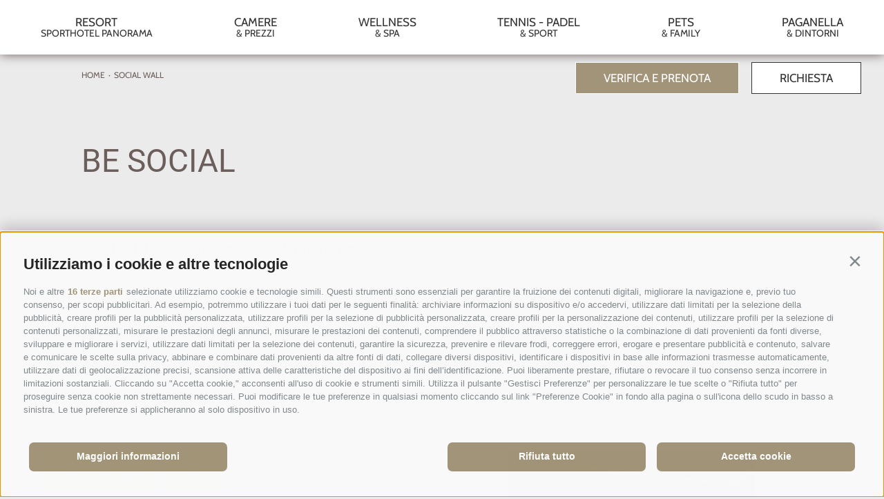

--- FILE ---
content_type: text/html; charset=utf-8
request_url: https://www.sporthotelpanorama.it/it/social-wall.html
body_size: 194741
content:


<!DOCTYPE html>
<html lang="it">
<head id="Head1"><link rel="preconnect" href="https://www.googletagmanager.com"><link rel="dns-prefetch" href="https://www.googletagmanager.com"><link rel="preconnect" href="https://www.google-analytics.com"><link rel="dns-prefetch" href="https://www.google-analytics.com"><script>var dataLayer = window.dataLayer = window.dataLayer || [];window['gtag_enable_tcf_support'] = true;</script><script type="text/javascript">(function(w,d,s,l,i){w[l]=w[l]||[];w[l].push({'gtm.start':new Date().getTime(),event:'gtm.js'});var f=d.getElementsByTagName(s)[0],j=d.createElement(s),dl=l!='dataLayer'?'&l='+l:'';j.async=true;j.src='https://www.googletagmanager.com/gtm.js?id=' + i + dl; f.parentNode.insertBefore(j, f);})(window,document,'script','dataLayer','GTM-584TC7');</script><meta http-equiv="content-type" content="text/html; charset=utf-8" /><style type="text/css">@font-face{font-family:"Flaticon";src:url("/media/fonts/Flaticon.eot");src:url("/media/fonts/Flaticon.eot?#iefix") format("embedded-opentype"),url("/media/fonts/Flaticon.woff") format("woff"),url("/media/fonts/Flaticon.ttf") format("truetype"),url("/media/fonts/Flaticon.svg#Flaticon") format("svg");font-weight:normal;font-style:normal;font-display:swap}
@media screen and (-webkit-min-device-pixel-ratio:0){@font-face{font-family:"Flaticon";src:url("/media/fonts/Flaticon.svg#Flaticon") format("svg");font-display:swap}
}.fi:before{display:inline-block;font-family:"Flaticon";font-style:normal;font-weight:normal;font-variant:normal;line-height:1;text-decoration:inherit;text-rendering:optimizeLegibility;text-transform:none;-moz-osx-font-smoothing:grayscale;-webkit-font-smoothing:antialiased;font-smoothing:antialiased}
.flaticon-001-security:before{content:"\f100"}
.flaticon-002-placeholder:before{content:"\f101"}
.flaticon-003-clock:before{content:"\f102"}
.flaticon-004-speech-bubble:before{content:"\f103"}
.flaticon-005-video-camera:before{content:"\f104"}
.flaticon-006-baby:before{content:"\f105"}.flaticon-007-multimedia:before{content:"\f106"}
.flaticon-008-youtube-logo:before{content:"\f107"}
.flaticon-009-technology-2:before{content:"\f108"}
.flaticon-010-bars:before{content:"\f109"}.flaticon-011-rotate:before{content:"\f10a"}
.flaticon-012-arrows-7:before{content:"\f10b"}
.flaticon-013-technology-1:before{content:"\f10c"}
.flaticon-014-sun:before{content:"\f10d"}.flaticon-015-mail:before{content:"\f10e"}
.flaticon-016-technology:before{content:"\f10f"}
.flaticon-017-search:before{content:"\f110"}
.flaticon-018-location:before{content:"\f111"}
.flaticon-019-present:before{content:"\f112"}
.flaticon-020-tool:before{content:"\f113"}.flaticon-021-draw:before{content:"\f114"}
.flaticon-022-folder:before{content:"\f115"}
.flaticon-023-like:before{content:"\f116"}.flaticon-024-file:before{content:"\f117"}
.flaticon-025-picture:before{content:"\f118"}
.flaticon-026-time-1:before{content:"\f119"}
.flaticon-027-pdf:before{content:"\f11a"}.flaticon-028-arrows-6:before{content:"\f11b"}
.flaticon-029-favorite-1:before{content:"\f11c"}
.flaticon-030-home:before{content:"\f11d"}.flaticon-031-photo-camera:before{content:"\f11e"}
.flaticon-032-quotations:before{content:"\f11f"}
.flaticon-033-google-plus-symbol:before{content:"\f120"}
.flaticon-034-instagram-logo:before{content:"\f121"}
.flaticon-035-twitter-logo-silhouette:before{content:"\f122"}
.flaticon-036-facebook-logo:before{content:"\f123"}
.flaticon-037-back:before{content:"\f124"}.flaticon-038-arrows-5:before{content:"\f125"}
.flaticon-039-commerce:before{content:"\f126"}
.flaticon-040-time:before{content:"\f127"}.flaticon-041-favorite:before{content:"\f128"}
.flaticon-042-arrows-4:before{content:"\f129"}
.flaticon-043-arrows-3:before{content:"\f12a"}
.flaticon-044-arrows-2:before{content:"\f12b"}
.flaticon-045-arrows-1:before{content:"\f12c"}
.flaticon-046-minus:before{content:"\f12d"}
.flaticon-047-exchange:before{content:"\f12e"}
.flaticon-048-plus:before{content:"\f12f"}.flaticon-049-down-arrow-1:before{content:"\f130"}
.flaticon-050-multiply:before{content:"\f131"}
.flaticon-051-checked:before{content:"\f132"}
.flaticon-052-left-chevron:before{content:"\f133"}
.flaticon-053-down-arrow:before{content:"\f134"}
.flaticon-054-right-arrow:before{content:"\f135"}
.flaticon-055-arrows:before{content:"\f136"}
.banner{overflow:hidden;position:relative;z-index:4;height:100vh;width:100%}
@media only screen and (max-width:540px){.banner{height:calc(100vh - 40px)}
}.banner:before{position:absolute;z-index:3;content:" ";display:block;width:100%;height:50%;background:-moz-linear-gradient(top,rgba(51,51,50,0.65) 0,rgba(0,0,0,0) 100%);background:-webkit-linear-gradient(top,rgba(51,51,50,0.65) 0,rgba(0,0,0,0) 100%);background:linear-gradient(to bottom,rgba(51,51,50,0.65) 0,rgba(0,0,0,0) 100%);filter:progid:DXImageTransform.Microsoft.gradient(startColorstr="#a6333332",endColorstr="#00000000",GradientType=0)}
.banner__traveller-choice{position:absolute;bottom:155px;left:20px;z-index:4}
@media only screen and (max-width:1024px){.banner__traveller-choice{bottom:20px;width:90px;height:auto}
}@media only screen and (max-width:320px){.banner__traveller-choice{display:none}
}.banner__traveller-choice #CDSWIDCOE{width:100%}.banner.main{max-height:790px;height:75vh}
.banner.main .scroll-to-content{display:none}.banner__slider,.slick-list,.slick-track{height:100%}
.banner__item>picture{position:relative;overflow:hidden;width:100%;height:100%;display:block}
.scroll-to-content{position:absolute;z-index:111;left:calc(50% - 22px);bottom:140px;width:44px;display:block;cursor:pointer;text-align:center;color:#fff;font-size:48px;font-weight:bold;text-shadow:2px 2px 20px #000}
@media only screen and (max-height:850px){.scroll-to-content{display:none}
}@media only screen and (max-height:850px) and (max-width:768px){.scroll-to-content{display:block}
}@media only screen and (max-height:770px){.scroll-to-content{display:block}
}.scroll-to-content:hover,.scroll-to-content:focus{color:#A19478}.banner__item{display:inline-block;height:100%}
.banner__slider{white-space:nowrap}@media only screen and (max-width:667px){.banner.main{height:auto}
.banner.main .banner__slider,.banner.main .slick-list,.banner.main .slick-track{height:100%}
}@font-face{font-family:"Flaticon";src:url("/media/fonts/Flaticon.eot");src:url("/media/fonts/Flaticon.eot?#iefix") format("embedded-opentype"),url("/media/fonts/Flaticon.woff") format("woff"),url("/media/fonts/Flaticon.ttf") format("truetype"),url("/media/fonts/Flaticon.svg#Flaticon") format("svg");font-weight:normal;font-style:normal;font-display:swap}
@media screen and (-webkit-min-device-pixel-ratio:0){@font-face{font-family:"Flaticon";src:url("/media/fonts/Flaticon.svg#Flaticon") format("svg");font-display:swap}
}.fi:before{display:inline-block;font-family:"Flaticon";font-style:normal;font-weight:normal;font-variant:normal;line-height:1;text-decoration:inherit;text-rendering:optimizeLegibility;text-transform:none;-moz-osx-font-smoothing:grayscale;-webkit-font-smoothing:antialiased;font-smoothing:antialiased}
.flaticon-001-security:before{content:"\f100"}
.flaticon-002-placeholder:before{content:"\f101"}
.flaticon-003-clock:before{content:"\f102"}
.flaticon-004-speech-bubble:before{content:"\f103"}
.flaticon-005-video-camera:before{content:"\f104"}
.flaticon-006-baby:before{content:"\f105"}.flaticon-007-multimedia:before{content:"\f106"}
.flaticon-008-youtube-logo:before{content:"\f107"}
.flaticon-009-technology-2:before{content:"\f108"}
.flaticon-010-bars:before{content:"\f109"}.flaticon-011-rotate:before{content:"\f10a"}
.flaticon-012-arrows-7:before{content:"\f10b"}
.flaticon-013-technology-1:before{content:"\f10c"}
.flaticon-014-sun:before{content:"\f10d"}.flaticon-015-mail:before{content:"\f10e"}
.flaticon-016-technology:before{content:"\f10f"}
.flaticon-017-search:before{content:"\f110"}
.flaticon-018-location:before{content:"\f111"}
.flaticon-019-present:before{content:"\f112"}
.flaticon-020-tool:before{content:"\f113"}
.flaticon-021-draw:before{content:"\f114"}
.flaticon-022-folder:before{content:"\f115"}
.flaticon-023-like:before{content:"\f116"}
.flaticon-024-file:before{content:"\f117"}
.flaticon-025-picture:before{content:"\f118"}
.flaticon-026-time-1:before{content:"\f119"}
.flaticon-027-pdf:before{content:"\f11a"}.flaticon-028-arrows-6:before{content:"\f11b"}
.flaticon-029-favorite-1:before{content:"\f11c"}
.flaticon-030-home:before{content:"\f11d"}
.flaticon-031-photo-camera:before{content:"\f11e"}
.flaticon-032-quotations:before{content:"\f11f"}
.flaticon-033-google-plus-symbol:before{content:"\f120"}
.flaticon-034-instagram-logo:before{content:"\f121"}
.flaticon-035-twitter-logo-silhouette:before{content:"\f122"}
.flaticon-036-facebook-logo:before{content:"\f123"}
.flaticon-037-back:before{content:"\f124"}
.flaticon-038-arrows-5:before{content:"\f125"}
.flaticon-039-commerce:before{content:"\f126"}
.flaticon-040-time:before{content:"\f127"}
.flaticon-041-favorite:before{content:"\f128"}
.flaticon-042-arrows-4:before{content:"\f129"}
.flaticon-043-arrows-3:before{content:"\f12a"}
.flaticon-044-arrows-2:before{content:"\f12b"}
.flaticon-045-arrows-1:before{content:"\f12c"}
.flaticon-046-minus:before{content:"\f12d"}
.flaticon-047-exchange:before{content:"\f12e"}
.flaticon-048-plus:before{content:"\f12f"}
.flaticon-049-down-arrow-1:before{content:"\f130"}
.flaticon-050-multiply:before{content:"\f131"}
.flaticon-051-checked:before{content:"\f132"}
.flaticon-052-left-chevron:before{content:"\f133"}
.flaticon-053-down-arrow:before{content:"\f134"}
.flaticon-054-right-arrow:before{content:"\f135"}
.flaticon-055-arrows:before{content:"\f136"}
/*! normalize.css v4.0.0 | MIT License | github.com/necolas/normalize.css */html{font-family:sans-serif;-ms-text-size-adjust:100%;-webkit-text-size-adjust:100%}
body{margin:0}article,aside,details,figcaption,figure,footer,header,main,menu,nav,section,summary{display:block}
audio,canvas,progress,video{display:inline-block}audio:not([controls]){display:none;height:0}
progress{vertical-align:baseline}template,[hidden]{display:none}a{background-color:transparent}
a:active,a:hover{outline-width:0}abbr[title]{border-bottom:0;text-decoration:underline;text-decoration:underline dotted}
b,strong{font-weight:inherit}b,strong{font-weight:bolder}dfn{font-style:italic}
mark{background-color:#ff0;color:#000}small{font-size:80%}sub,sup{font-size:75%;line-height:0;position:relative;vertical-align:baseline}
sub{bottom:-0.25em}sup{top:-0.5em}img{border-style:none}svg:not(:root){overflow:hidden}
code,kbd,pre,samp{font-family:monospace,monospace;font-size:1em}figure{margin:1em 40px}
hr{height:0;overflow:visible}button,input,select,textarea{font:inherit}optgroup{font-weight:bold}
button,input,select{overflow:visible}button,input,select,textarea{margin:0}
button,select{text-transform:none}button,[type=button],[type=reset],[type=submit]{cursor:pointer}
[disabled]{cursor:default}button,html [type=button],[type=reset],[type=submit]{-webkit-appearance:button}
button::-moz-focus-inner,input::-moz-focus-inner{border:0;padding:0}button:-moz-focusring,input:-moz-focusring{outline:1px dotted ButtonText}
fieldset{border:1px solid #c0c0c0;margin:0 2px;padding:.35em .625em .75em}
legend{color:inherit;display:table;max-width:100%;padding:0;white-space:normal}
textarea{overflow:auto}[type=checkbox],[type=radio]{padding:0}[type=number]::-webkit-inner-spin-button,[type=number]::-webkit-outer-spin-button{height:auto}
[type=search]{-webkit-appearance:textfield}[type=search]::-webkit-search-cancel-button,[type=search]::-webkit-search-decoration{-webkit-appearance:none}
@font-face{font-family:"Flaticon";src:url("/media/fonts/Flaticon.eot");src:url("/media/fonts/Flaticon.eot?#iefix") format("embedded-opentype"),url("/media/fonts/Flaticon.woff") format("woff"),url("/media/fonts/Flaticon.ttf") format("truetype"),url("/media/fonts/Flaticon.svg#Flaticon") format("svg");font-weight:normal;font-style:normal;font-display:swap}
@media screen and (-webkit-min-device-pixel-ratio:0){@font-face{font-family:"Flaticon";src:url("/media/fonts/Flaticon.svg#Flaticon") format("svg");font-display:swap}
}.fi:before{display:inline-block;font-family:"Flaticon";font-style:normal;font-weight:normal;font-variant:normal;line-height:1;text-decoration:inherit;text-rendering:optimizeLegibility;text-transform:none;-moz-osx-font-smoothing:grayscale;-webkit-font-smoothing:antialiased;font-smoothing:antialiased}
.flaticon-001-security:before{content:"\f100"}
.flaticon-002-placeholder:before{content:"\f101"}
.flaticon-003-clock:before{content:"\f102"}
.flaticon-004-speech-bubble:before{content:"\f103"}
.flaticon-005-video-camera:before{content:"\f104"}
.flaticon-006-baby:before{content:"\f105"}
.flaticon-007-multimedia:before{content:"\f106"}
.flaticon-008-youtube-logo:before{content:"\f107"}
.flaticon-009-technology-2:before{content:"\f108"}
.flaticon-010-bars:before{content:"\f109"}
.flaticon-011-rotate:before{content:"\f10a"}
.flaticon-012-arrows-7:before{content:"\f10b"}
.flaticon-013-technology-1:before{content:"\f10c"}
.flaticon-014-sun:before{content:"\f10d"}.flaticon-015-mail:before{content:"\f10e"}
.flaticon-016-technology:before{content:"\f10f"}
.flaticon-017-search:before{content:"\f110"}
.flaticon-018-location:before{content:"\f111"}
.flaticon-019-present:before{content:"\f112"}
.flaticon-020-tool:before{content:"\f113"}
.flaticon-021-draw:before{content:"\f114"}
.flaticon-022-folder:before{content:"\f115"}
.flaticon-023-like:before{content:"\f116"}
.flaticon-024-file:before{content:"\f117"}
.flaticon-025-picture:before{content:"\f118"}
.flaticon-026-time-1:before{content:"\f119"}
.flaticon-027-pdf:before{content:"\f11a"}.flaticon-028-arrows-6:before{content:"\f11b"}
.flaticon-029-favorite-1:before{content:"\f11c"}
.flaticon-030-home:before{content:"\f11d"}
.flaticon-031-photo-camera:before{content:"\f11e"}
.flaticon-032-quotations:before{content:"\f11f"}
.flaticon-033-google-plus-symbol:before{content:"\f120"}
.flaticon-034-instagram-logo:before{content:"\f121"}
.flaticon-035-twitter-logo-silhouette:before{content:"\f122"}
.flaticon-036-facebook-logo:before{content:"\f123"}
.flaticon-037-back:before{content:"\f124"}
.flaticon-038-arrows-5:before{content:"\f125"}
.flaticon-039-commerce:before{content:"\f126"}
.flaticon-040-time:before{content:"\f127"}
.flaticon-041-favorite:before{content:"\f128"}
.flaticon-042-arrows-4:before{content:"\f129"}
.flaticon-043-arrows-3:before{content:"\f12a"}
.flaticon-044-arrows-2:before{content:"\f12b"}
.flaticon-045-arrows-1:before{content:"\f12c"}
.flaticon-046-minus:before{content:"\f12d"}
.flaticon-047-exchange:before{content:"\f12e"}
.flaticon-048-plus:before{content:"\f12f"}
.flaticon-049-down-arrow-1:before{content:"\f130"}
.flaticon-050-multiply:before{content:"\f131"}
.flaticon-051-checked:before{content:"\f132"}
.flaticon-052-left-chevron:before{content:"\f133"}
.flaticon-053-down-arrow:before{content:"\f134"}
.flaticon-054-right-arrow:before{content:"\f135"}
.flaticon-055-arrows:before{content:"\f136"}
a{color:#A19478;text-decoration:none;-moz-transition:all .5s;-o-transition:all .5s;-webkit-transition:all .5s;transition:all .5s}
a:hover,a:focus{text-decoration:none}a:focus{outline:thin dotted;outline:5px auto -webkit-focus-ring-color;outline-offset:-2px}
@font-face{font-family:"Flaticon";src:url("/media/fonts/Flaticon.eot");src:url("/media/fonts/Flaticon.eot?#iefix") format("embedded-opentype"),url("/media/fonts/Flaticon.woff") format("woff"),url("/media/fonts/Flaticon.ttf") format("truetype"),url("/media/fonts/Flaticon.svg#Flaticon") format("svg");font-weight:normal;font-style:normal;font-display:swap}
@media screen and (-webkit-min-device-pixel-ratio:0){@font-face{font-family:"Flaticon";src:url("/media/fonts/Flaticon.svg#Flaticon") format("svg");font-display:swap}
}.fi:before{display:inline-block;font-family:"Flaticon";font-style:normal;font-weight:normal;font-variant:normal;line-height:1;text-decoration:inherit;text-rendering:optimizeLegibility;text-transform:none;-moz-osx-font-smoothing:grayscale;-webkit-font-smoothing:antialiased;font-smoothing:antialiased}
.flaticon-001-security:before{content:"\f100"}
.flaticon-002-placeholder:before{content:"\f101"}
.flaticon-003-clock:before{content:"\f102"}
.flaticon-004-speech-bubble:before{content:"\f103"}
.flaticon-005-video-camera:before{content:"\f104"}
.flaticon-006-baby:before{content:"\f105"}
.flaticon-007-multimedia:before{content:"\f106"}
.flaticon-008-youtube-logo:before{content:"\f107"}
.flaticon-009-technology-2:before{content:"\f108"}
.flaticon-010-bars:before{content:"\f109"}
.flaticon-011-rotate:before{content:"\f10a"}
.flaticon-012-arrows-7:before{content:"\f10b"}
.flaticon-013-technology-1:before{content:"\f10c"}
.flaticon-014-sun:before{content:"\f10d"}.flaticon-015-mail:before{content:"\f10e"}
.flaticon-016-technology:before{content:"\f10f"}
.flaticon-017-search:before{content:"\f110"}
.flaticon-018-location:before{content:"\f111"}
.flaticon-019-present:before{content:"\f112"}
.flaticon-020-tool:before{content:"\f113"}
.flaticon-021-draw:before{content:"\f114"}
.flaticon-022-folder:before{content:"\f115"}
.flaticon-023-like:before{content:"\f116"}
.flaticon-024-file:before{content:"\f117"}
.flaticon-025-picture:before{content:"\f118"}
.flaticon-026-time-1:before{content:"\f119"}
.flaticon-027-pdf:before{content:"\f11a"}.flaticon-028-arrows-6:before{content:"\f11b"}
.flaticon-029-favorite-1:before{content:"\f11c"}
.flaticon-030-home:before{content:"\f11d"}
.flaticon-031-photo-camera:before{content:"\f11e"}
.flaticon-032-quotations:before{content:"\f11f"}
.flaticon-033-google-plus-symbol:before{content:"\f120"}
.flaticon-034-instagram-logo:before{content:"\f121"}
.flaticon-035-twitter-logo-silhouette:before{content:"\f122"}
.flaticon-036-facebook-logo:before{content:"\f123"}
.flaticon-037-back:before{content:"\f124"}
.flaticon-038-arrows-5:before{content:"\f125"}
.flaticon-039-commerce:before{content:"\f126"}
.flaticon-040-time:before{content:"\f127"}
.flaticon-041-favorite:before{content:"\f128"}
.flaticon-042-arrows-4:before{content:"\f129"}
.flaticon-043-arrows-3:before{content:"\f12a"}
.flaticon-044-arrows-2:before{content:"\f12b"}
.flaticon-045-arrows-1:before{content:"\f12c"}
.flaticon-046-minus:before{content:"\f12d"}
.flaticon-047-exchange:before{content:"\f12e"}
.flaticon-048-plus:before{content:"\f12f"}
.flaticon-049-down-arrow-1:before{content:"\f130"}
.flaticon-050-multiply:before{content:"\f131"}
.flaticon-051-checked:before{content:"\f132"}
.flaticon-052-left-chevron:before{content:"\f133"}
.flaticon-053-down-arrow:before{content:"\f134"}
.flaticon-054-right-arrow:before{content:"\f135"}
.flaticon-055-arrows:before{content:"\f136"}
h1,h2,h3,h4,h5,h6,.h1,.h2,.h3,.h4,.h5,.h6,.title-big,.title-medium,.title-small{font-family:inherit;font-weight:500;line-height:1;color:inherit}
h1 small,h2 small,h3 small,h4 small,h5 small,h6 small,.h1 small,.h2 small,.h3 small,.h4 small,.h5 small,.h6 small,h1 .small,h2 .small,h3 .small,h4 .small,h5 .small,h6 .small,.h1 .small,.h2 .small,.h3 .small,.h4 .small,.h5 .small,.h6 .small,.title-big small,.title-medium small,.title-small small{font-weight:normal;line-height:1;color:rgb(76.7524752475,76.7524752475,75.2475247525)}
h1,.h1,h2,.h2,h3,.h3,.title-big,.title-medium,.title-small{margin-top:2em;margin-bottom:1em}
h1 small,.h1 small,h2 small,.h2 small,h3 small,.h3 small,h1 .small,.h1 .small,h2 .small,.h2 .small,h3 .small,.h3 .small,.title-big small,.title-medium small,.title-small small{font-size:65%}
h4,.h4,h5,.h5,h6,.h6,.title-big,.title-medium,.title-small{margin-top:1em;margin-bottom:1em}
h4 small,.h4 small,h5 small,.h5 small,h6 small,.h6 small,h4 .small,.h4 .small,h5 .small,.h5 .small,h6 .small,.h6 .small,.title-big small,.title-medium small,.title-small small{font-size:75%}
h1,.h1{font-size:2.7058823529em;text-transform:uppercase;color:#6C5F5B;font-family:"Roboto",sans-serif;font-weight:normal;display:block}
h1:hover,h1:focus,.h1:hover,.h1:focus{text-decoration:none;color:#6C5F5B}
@media only screen and (max-width:667px){h1,.h1{margin-bottom:0}}.hgroup h1,.hgroup .h1{padding-bottom:30px;font-family:"Roboto",sans-serif}
h2,.h2,.title-big{font-size:21px;font-weight:bold;display:block}@media only screen and (max-width:667px){h2,.h2,.title-big{margin-top:1em}
}h3,.h3,.title-medium{font-size:1.4117647059em}h4,.h4,.title-small{font-size:1.0588235294em}
h5,.h5{font-size:.8235294118em}h6,.h6{font-size:.7058823529em}small,.small{font-size:85%}
@media only screen and (max-width:540px){h1,.h1{font-size:1.8823529412em}
}@font-face{font-family:"Flaticon";src:url("/media/fonts/Flaticon.eot");src:url("/media/fonts/Flaticon.eot?#iefix") format("embedded-opentype"),url("/media/fonts/Flaticon.woff") format("woff"),url("/media/fonts/Flaticon.ttf") format("truetype"),url("/media/fonts/Flaticon.svg#Flaticon") format("svg");font-weight:normal;font-style:normal;font-display:swap}
@media screen and (-webkit-min-device-pixel-ratio:0){@font-face{font-family:"Flaticon";src:url("/media/fonts/Flaticon.svg#Flaticon") format("svg");font-display:swap}
}.fi:before{display:inline-block;font-family:"Flaticon";font-style:normal;font-weight:normal;font-variant:normal;line-height:1;text-decoration:inherit;text-rendering:optimizeLegibility;text-transform:none;-moz-osx-font-smoothing:grayscale;-webkit-font-smoothing:antialiased;font-smoothing:antialiased}
.flaticon-001-security:before{content:"\f100"}
.flaticon-002-placeholder:before{content:"\f101"}
.flaticon-003-clock:before{content:"\f102"}
.flaticon-004-speech-bubble:before{content:"\f103"}
.flaticon-005-video-camera:before{content:"\f104"}
.flaticon-006-baby:before{content:"\f105"}
.flaticon-007-multimedia:before{content:"\f106"}
.flaticon-008-youtube-logo:before{content:"\f107"}
.flaticon-009-technology-2:before{content:"\f108"}
.flaticon-010-bars:before{content:"\f109"}
.flaticon-011-rotate:before{content:"\f10a"}
.flaticon-012-arrows-7:before{content:"\f10b"}
.flaticon-013-technology-1:before{content:"\f10c"}
.flaticon-014-sun:before{content:"\f10d"}.flaticon-015-mail:before{content:"\f10e"}
.flaticon-016-technology:before{content:"\f10f"}
.flaticon-017-search:before{content:"\f110"}
.flaticon-018-location:before{content:"\f111"}
.flaticon-019-present:before{content:"\f112"}
.flaticon-020-tool:before{content:"\f113"}
.flaticon-021-draw:before{content:"\f114"}
.flaticon-022-folder:before{content:"\f115"}
.flaticon-023-like:before{content:"\f116"}
.flaticon-024-file:before{content:"\f117"}
.flaticon-025-picture:before{content:"\f118"}
.flaticon-026-time-1:before{content:"\f119"}
.flaticon-027-pdf:before{content:"\f11a"}.flaticon-028-arrows-6:before{content:"\f11b"}
.flaticon-029-favorite-1:before{content:"\f11c"}
.flaticon-030-home:before{content:"\f11d"}
.flaticon-031-photo-camera:before{content:"\f11e"}
.flaticon-032-quotations:before{content:"\f11f"}
.flaticon-033-google-plus-symbol:before{content:"\f120"}
.flaticon-034-instagram-logo:before{content:"\f121"}
.flaticon-035-twitter-logo-silhouette:before{content:"\f122"}
.flaticon-036-facebook-logo:before{content:"\f123"}
.flaticon-037-back:before{content:"\f124"}
.flaticon-038-arrows-5:before{content:"\f125"}
.flaticon-039-commerce:before{content:"\f126"}
.flaticon-040-time:before{content:"\f127"}
.flaticon-041-favorite:before{content:"\f128"}
.flaticon-042-arrows-4:before{content:"\f129"}
.flaticon-043-arrows-3:before{content:"\f12a"}
.flaticon-044-arrows-2:before{content:"\f12b"}
.flaticon-045-arrows-1:before{content:"\f12c"}
.flaticon-046-minus:before{content:"\f12d"}
.flaticon-047-exchange:before{content:"\f12e"}
.flaticon-048-plus:before{content:"\f12f"}
.flaticon-049-down-arrow-1:before{content:"\f130"}
.flaticon-050-multiply:before{content:"\f131"}
.flaticon-051-checked:before{content:"\f132"}
.flaticon-052-left-chevron:before{content:"\f133"}
.flaticon-053-down-arrow:before{content:"\f134"}
.flaticon-054-right-arrow:before{content:"\f135"}
.flaticon-055-arrows:before{content:"\f136"}
.button-row{margin:2em 0}.button{text-transform:uppercase;line-height:1;padding:20px 25px;min-width:180px;display:inline-block;margin-bottom:0;font-weight:normal;text-align:center;white-space:nowrap;vertical-align:middle;cursor:pointer;background-image:none;border:1px solid #A19478;color:#fff;background-color:#A19478}
.button:hover,.button:focus,.button:active{background-color:rgb(135.5895196507,122.5327510917,94.4104803493);color:#fff}
.button:hover,.button:focus{text-decoration:none}.button:active{background-image:none;outline:0}
.button.disabled,.button[disabled]{pointer-events:none;cursor:not-allowed;filter:alpha(opacity=65);opacity:.65}
.button--secondary{color:#fff;background-color:#A19478;border-color:#A19478}
.button--secondary:hover,.button--secondary:focus,.button--secondary:active{color:#fff;background-color:rgb(135.5895196507,122.5327510917,94.4104803493);border-color:rgb(135.5895196507,122.5327510917,94.4104803493)}
.button--gray{color:#fff;background-color:#6C5F5B;border-color:#6C5F5B}.button--gray:hover,.button--gray:focus,.button--gray:active{color:#fff;background-color:rgb(80.3216080402,70.6532663317,67.6783919598);border-color:rgb(80.3216080402,70.6532663317,67.6783919598)}
.button--empty{color:#A19478;background-color:transparent;border-color:transparent}
.button--empty:hover,.button--empty:focus,.button--empty:active{color:rgb(135.5895196507,122.5327510917,94.4104803493);background-color:transparent;border-color:transparent;-webkit-box-shadow:none;box-shadow:none}
.button--empty-white{color:#fff;background-color:transparent;border:1px solid #fff}
.button--empty-white:hover,.button--empty-white:focus,.button--empty-white:active{color:#A19478!important;background-color:#fff!important;border-color:transparent;-webkit-box-shadow:none;box-shadow:none}
.button--empty-dark{color:#333332;background-color:transparent;border:1px solid #333332}
.button--empty-dark:hover,.button--empty-dark:focus,.button--empty-dark:active{color:#A19478;background-color:#fff;border-color:transparent;-webkit-box-shadow:none;box-shadow:none}
.button--full{width:100%;padding-left:0;padding-right:0}@media only screen and (max-width:414px){.button{white-space:normal;line-height:1.2}
}.fixed-top .button--colored{color:#fff!important;background-color:#A19478!important;border:1px solid #fff!important}
.fixed-top .button--colored:hover,.fixed-top .button--colored:focus,.fixed-top .button--colored:active{color:#fff!important;background-color:rgb(135.5895196507,122.5327510917,94.4104803493)!important;border-color:rgb(135.5895196507,122.5327510917,94.4104803493)!important;-webkit-box-shadow:none;box-shadow:none}
.scrolltop-button{position:absolute;right:-60px;bottom:0;width:50px;height:50px;border-radius:50%;text-align:center;background:#A19478;outline:0;opacity:0;-webkit-transition:opacity 1s ease-in-out;-moz-transition:opacity 1s ease-in-out;transition:opacity 1s ease-in-out}
@media all and (max-width:1280px){.scrolltop-button{right:0}}.scrolltop-button--show{opacity:1}
.scrolltop-button .fi{display:block;-webkit-transform:rotate(270deg);-moz-transform:rotate(270deg);-ms-transform:rotate(270deg);-o-transform:rotate(270deg);transform:rotate(270deg);margin-left:4.5px;margin-top:7px}
@media all and (max-width:667px){.scrolltop-button .fi{margin-left:7px}}
.scrolltop-button .fi:before{font-size:30px;font-weight:bold;color:#fff}
.scrolltop-button:hover,.scrolltop-button:focus,.scrolltop-button:active{background:rgb(135.5895196507,122.5327510917,94.4104803493)}
@font-face{font-family:"Flaticon";src:url("/media/fonts/Flaticon.eot");src:url("/media/fonts/Flaticon.eot?#iefix") format("embedded-opentype"),url("/media/fonts/Flaticon.woff") format("woff"),url("/media/fonts/Flaticon.ttf") format("truetype"),url("/media/fonts/Flaticon.svg#Flaticon") format("svg");font-weight:normal;font-style:normal;font-display:swap}
@media screen and (-webkit-min-device-pixel-ratio:0){@font-face{font-family:"Flaticon";src:url("/media/fonts/Flaticon.svg#Flaticon") format("svg");font-display:swap}
}.fi:before{display:inline-block;font-family:"Flaticon";font-style:normal;font-weight:normal;font-variant:normal;line-height:1;text-decoration:inherit;text-rendering:optimizeLegibility;text-transform:none;-moz-osx-font-smoothing:grayscale;-webkit-font-smoothing:antialiased;font-smoothing:antialiased}
.flaticon-001-security:before{content:"\f100"}
.flaticon-002-placeholder:before{content:"\f101"}
.flaticon-003-clock:before{content:"\f102"}
.flaticon-004-speech-bubble:before{content:"\f103"}
.flaticon-005-video-camera:before{content:"\f104"}
.flaticon-006-baby:before{content:"\f105"}
.flaticon-007-multimedia:before{content:"\f106"}
.flaticon-008-youtube-logo:before{content:"\f107"}
.flaticon-009-technology-2:before{content:"\f108"}
.flaticon-010-bars:before{content:"\f109"}
.flaticon-011-rotate:before{content:"\f10a"}
.flaticon-012-arrows-7:before{content:"\f10b"}
.flaticon-013-technology-1:before{content:"\f10c"}
.flaticon-014-sun:before{content:"\f10d"}.flaticon-015-mail:before{content:"\f10e"}
.flaticon-016-technology:before{content:"\f10f"}
.flaticon-017-search:before{content:"\f110"}
.flaticon-018-location:before{content:"\f111"}
.flaticon-019-present:before{content:"\f112"}
.flaticon-020-tool:before{content:"\f113"}
.flaticon-021-draw:before{content:"\f114"}
.flaticon-022-folder:before{content:"\f115"}
.flaticon-023-like:before{content:"\f116"}
.flaticon-024-file:before{content:"\f117"}
.flaticon-025-picture:before{content:"\f118"}
.flaticon-026-time-1:before{content:"\f119"}
.flaticon-027-pdf:before{content:"\f11a"}.flaticon-028-arrows-6:before{content:"\f11b"}
.flaticon-029-favorite-1:before{content:"\f11c"}
.flaticon-030-home:before{content:"\f11d"}
.flaticon-031-photo-camera:before{content:"\f11e"}
.flaticon-032-quotations:before{content:"\f11f"}
.flaticon-033-google-plus-symbol:before{content:"\f120"}
.flaticon-034-instagram-logo:before{content:"\f121"}
.flaticon-035-twitter-logo-silhouette:before{content:"\f122"}
.flaticon-036-facebook-logo:before{content:"\f123"}
.flaticon-037-back:before{content:"\f124"}
.flaticon-038-arrows-5:before{content:"\f125"}
.flaticon-039-commerce:before{content:"\f126"}
.flaticon-040-time:before{content:"\f127"}
.flaticon-041-favorite:before{content:"\f128"}
.flaticon-042-arrows-4:before{content:"\f129"}
.flaticon-043-arrows-3:before{content:"\f12a"}
.flaticon-044-arrows-2:before{content:"\f12b"}
.flaticon-045-arrows-1:before{content:"\f12c"}
.flaticon-046-minus:before{content:"\f12d"}
.flaticon-047-exchange:before{content:"\f12e"}
.flaticon-048-plus:before{content:"\f12f"}
.flaticon-049-down-arrow-1:before{content:"\f130"}
.flaticon-050-multiply:before{content:"\f131"}
.flaticon-051-checked:before{content:"\f132"}
.flaticon-052-left-chevron:before{content:"\f133"}
.flaticon-053-down-arrow:before{content:"\f134"}
.flaticon-054-right-arrow:before{content:"\f135"}
.flaticon-055-arrows:before{content:"\f136"}
.row{display:flex;flex:1 1 auto;flex-direction:row;flex-wrap:wrap}.row--reverse{flex-direction:row-reverse}
.row:before,.row:after{content:" ";display:table}
.row:after{clear:both}@supports(display:flex){.row:before,.row:after{content:"";display:none}
.row:after{clear:none}}@supports(display:-ms-flexbox){.row:before,.row:after{content:"";display:none}
.row:after{clear:none}}@supports(display:-moz-flex){.row:before,.row:after{content:"";display:none}
.row:after{clear:none}}@supports(display:-webkit-flex){.row:before,.row:after{content:"";display:none}
.row:after{clear:none}}[class*=col-]{width:100%;position:relative;min-height:1px;float:left;flex:0 0 auto}
[class*=gutter-]>[class*=col-]{box-sizing:border-box}.col{flex-grow:1;flex-basis:0;max-width:100%}
.col--reverse{flex-direction:row-reverse}.col-1{max-width:8.3333333333%;flex-basis:8.3333333333%}
.col-offset-1{margin-left:8.3333333333%}.col-2{max-width:16.6666666667%;flex-basis:16.6666666667%}
.col-offset-2{margin-left:16.6666666667%}.col-3{max-width:25%;flex-basis:25%}
.col-offset-3{margin-left:25%}.col-4{max-width:33.3333333333%;flex-basis:33.3333333333%}
.col-offset-4{margin-left:33.3333333333%}.col-5{max-width:41.6666666667%;flex-basis:41.6666666667%}
.col-offset-5{margin-left:41.6666666667%}.col-6{max-width:50%;flex-basis:50%}
.col-offset-6{margin-left:50%}.col-7{max-width:58.3333333333%;flex-basis:58.3333333333%}
.col-offset-7{margin-left:58.3333333333%}.col-8{max-width:66.6666666667%;flex-basis:66.6666666667%}
.col-offset-8{margin-left:66.6666666667%}.col-9{max-width:75%;flex-basis:75%}
.col-offset-9{margin-left:75%}.col-10{max-width:83.3333333333%;flex-basis:83.3333333333%}
.col-offset-10{margin-left:83.3333333333%}.col-11{max-width:91.6666666667%;flex-basis:91.6666666667%}
.col-offset-11{margin-left:91.6666666667%}.col-12{max-width:100%;flex-basis:100%}
.col-offset-12{margin-left:100%}.start{justify-content:flex-start;text-align:start}
.center{justify-content:center;text-align:center}.end{justify-content:flex-end;text-align:end}
.top{align-items:flex-start}.middle{align-items:center}.bottom{align-items:flex-end}
.around{justify-content:space-around}.between{justify-content:space-between}
.first{order:-1}.last{order:1}.gutter-5{margin-left:-5px;margin-right:-5px}
.gutter-5>[class*=col-]{padding-left:5px;padding-right:5px}.gutter-10{margin-left:-10px;margin-right:-10px}
.gutter-10>[class*=col-]{padding-left:10px;padding-right:10px}.gutter-15{margin-left:-15px;margin-right:-15px}
.gutter-15>[class*=col-]{padding-left:15px;padding-right:15px}.gutter-25{margin-left:-25px;margin-right:-25px}
.gutter-25>[class*=col-]{padding-left:25px;padding-right:25px}.gutter-50{margin-left:-50px;margin-right:-50px}
.gutter-50>[class*=col-]{padding-left:50px;padding-right:50px}@media(max-width :1680px){.col-xxxlg-offset-0{margin-left:0}
.col-xxxlg-1{max-width:8.3333333333%;flex-basis:8.3333333333%}.col-xxxlg-offset-1{margin-left:8.3333333333%}
.col-xxxlg-2{max-width:16.6666666667%;flex-basis:16.6666666667%}.col-xxxlg-offset-2{margin-left:16.6666666667%}
.col-xxxlg-3{max-width:25%;flex-basis:25%}.col-xxxlg-offset-3{margin-left:25%}
.col-xxxlg-4{max-width:33.3333333333%;flex-basis:33.3333333333%}.col-xxxlg-offset-4{margin-left:33.3333333333%}
.col-xxxlg-5{max-width:41.6666666667%;flex-basis:41.6666666667%}.col-xxxlg-offset-5{margin-left:41.6666666667%}
.col-xxxlg-6{max-width:50%;flex-basis:50%}.col-xxxlg-offset-6{margin-left:50%}
.col-xxxlg-7{max-width:58.3333333333%;flex-basis:58.3333333333%}.col-xxxlg-offset-7{margin-left:58.3333333333%}
.col-xxxlg-8{max-width:66.6666666667%;flex-basis:66.6666666667%}.col-xxxlg-offset-8{margin-left:66.6666666667%}
.col-xxxlg-9{max-width:75%;flex-basis:75%}.col-xxxlg-offset-9{margin-left:75%}
.col-xxxlg-10{max-width:83.3333333333%;flex-basis:83.3333333333%}.col-xxxlg-offset-10{margin-left:83.3333333333%}
.col-xxxlg-11{max-width:91.6666666667%;flex-basis:91.6666666667%}.col-xxxlg-offset-11{margin-left:91.6666666667%}
.col-xxxlg-12{max-width:100%;flex-basis:100%}.col-xxxlg-offset-12{margin-left:100%}
.start-xxxlg{justify-content:flex-start;text-align:start}.center-xxxlg{justify-content:center;text-align:center}
.end-xxxlg{justify-content:flex-end;text-align:end}.top-xxxlg{align-items:flex-start}
.middle-xxxlg{align-items:center}.bottom-xxxlg{align-items:flex-end}.around-xxxlg{justify-content:space-around}
.between-xxxlg{justify-content:space-between}.first-xxxlg{order:-1}.last-xxxlg{order:1}
.gutter-xxxlg-0{margin-left:0;margin-right:0}.gutter-xxxlg-0>[class*=col-]{padding-left:0;padding-right:0}
.gutter-xxxlg-5{margin-left:-5px;margin-right:-5px}.gutter-xxxlg-5>[class*=col-]{padding-left:5px;padding-right:5px}
.gutter-xxxlg-10{margin-left:-10px;margin-right:-10px}.gutter-xxxlg-10>[class*=col-]{padding-left:10px;padding-right:10px}
.gutter-xxxlg-15{margin-left:-15px;margin-right:-15px}.gutter-xxxlg-15>[class*=col-]{padding-left:15px;padding-right:15px}
.gutter-xxxlg-25{margin-left:-25px;margin-right:-25px}.gutter-xxxlg-25>[class*=col-]{padding-left:25px;padding-right:25px}
.gutter-xxxlg-50{margin-left:-50px;margin-right:-50px}.gutter-xxxlg-50>[class*=col-]{padding-left:50px;padding-right:50px}
}@media(max-width :1440px){.col-xxlg-offset-0{margin-left:0}.col-xxlg-1{max-width:8.3333333333%;flex-basis:8.3333333333%}
.col-xxlg-offset-1{margin-left:8.3333333333%}.col-xxlg-2{max-width:16.6666666667%;flex-basis:16.6666666667%}
.col-xxlg-offset-2{margin-left:16.6666666667%}.col-xxlg-3{max-width:25%;flex-basis:25%}
.col-xxlg-offset-3{margin-left:25%}.col-xxlg-4{max-width:33.3333333333%;flex-basis:33.3333333333%}
.col-xxlg-offset-4{margin-left:33.3333333333%}.col-xxlg-5{max-width:41.6666666667%;flex-basis:41.6666666667%}
.col-xxlg-offset-5{margin-left:41.6666666667%}.col-xxlg-6{max-width:50%;flex-basis:50%}
.col-xxlg-offset-6{margin-left:50%}.col-xxlg-7{max-width:58.3333333333%;flex-basis:58.3333333333%}
.col-xxlg-offset-7{margin-left:58.3333333333%}.col-xxlg-8{max-width:66.6666666667%;flex-basis:66.6666666667%}
.col-xxlg-offset-8{margin-left:66.6666666667%}.col-xxlg-9{max-width:75%;flex-basis:75%}
.col-xxlg-offset-9{margin-left:75%}.col-xxlg-10{max-width:83.3333333333%;flex-basis:83.3333333333%}
.col-xxlg-offset-10{margin-left:83.3333333333%}.col-xxlg-11{max-width:91.6666666667%;flex-basis:91.6666666667%}
.col-xxlg-offset-11{margin-left:91.6666666667%}.col-xxlg-12{max-width:100%;flex-basis:100%}
.col-xxlg-offset-12{margin-left:100%}.start-xxlg{justify-content:flex-start;text-align:start}
.center-xxlg{justify-content:center;text-align:center}.end-xxlg{justify-content:flex-end;text-align:end}
.top-xxlg{align-items:flex-start}.middle-xxlg{align-items:center}.bottom-xxlg{align-items:flex-end}
.around-xxlg{justify-content:space-around}.between-xxlg{justify-content:space-between}
.first-xxlg{order:-1}.last-xxlg{order:1}.gutter-xxlg-0{margin-left:0;margin-right:0}
.gutter-xxlg-0>[class*=col-]{padding-left:0;padding-right:0}.gutter-xxlg-5{margin-left:-5px;margin-right:-5px}
.gutter-xxlg-5>[class*=col-]{padding-left:5px;padding-right:5px}.gutter-xxlg-10{margin-left:-10px;margin-right:-10px}
.gutter-xxlg-10>[class*=col-]{padding-left:10px;padding-right:10px}.gutter-xxlg-15{margin-left:-15px;margin-right:-15px}
.gutter-xxlg-15>[class*=col-]{padding-left:15px;padding-right:15px}.gutter-xxlg-25{margin-left:-25px;margin-right:-25px}
.gutter-xxlg-25>[class*=col-]{padding-left:25px;padding-right:25px}.gutter-xxlg-50{margin-left:-50px;margin-right:-50px}
.gutter-xxlg-50>[class*=col-]{padding-left:50px;padding-right:50px}}@media(max-width :1280px){.col-xlg-offset-0{margin-left:0}
.col-xlg-1{max-width:8.3333333333%;flex-basis:8.3333333333%}.col-xlg-offset-1{margin-left:8.3333333333%}
.col-xlg-2{max-width:16.6666666667%;flex-basis:16.6666666667%}.col-xlg-offset-2{margin-left:16.6666666667%}
.col-xlg-3{max-width:25%;flex-basis:25%}.col-xlg-offset-3{margin-left:25%}
.col-xlg-4{max-width:33.3333333333%;flex-basis:33.3333333333%}.col-xlg-offset-4{margin-left:33.3333333333%}
.col-xlg-5{max-width:41.6666666667%;flex-basis:41.6666666667%}.col-xlg-offset-5{margin-left:41.6666666667%}
.col-xlg-6{max-width:50%;flex-basis:50%}.col-xlg-offset-6{margin-left:50%}
.col-xlg-7{max-width:58.3333333333%;flex-basis:58.3333333333%}.col-xlg-offset-7{margin-left:58.3333333333%}
.col-xlg-8{max-width:66.6666666667%;flex-basis:66.6666666667%}.col-xlg-offset-8{margin-left:66.6666666667%}
.col-xlg-9{max-width:75%;flex-basis:75%}.col-xlg-offset-9{margin-left:75%}
.col-xlg-10{max-width:83.3333333333%;flex-basis:83.3333333333%}.col-xlg-offset-10{margin-left:83.3333333333%}
.col-xlg-11{max-width:91.6666666667%;flex-basis:91.6666666667%}.col-xlg-offset-11{margin-left:91.6666666667%}
.col-xlg-12{max-width:100%;flex-basis:100%}.col-xlg-offset-12{margin-left:100%}
.start-xlg{justify-content:flex-start;text-align:start}.center-xlg{justify-content:center;text-align:center}
.end-xlg{justify-content:flex-end;text-align:end}.top-xlg{align-items:flex-start}
.middle-xlg{align-items:center}.bottom-xlg{align-items:flex-end}.around-xlg{justify-content:space-around}
.between-xlg{justify-content:space-between}.first-xlg{order:-1}.last-xlg{order:1}
.gutter-xlg-0{margin-left:0;margin-right:0}.gutter-xlg-0>[class*=col-]{padding-left:0;padding-right:0}
.gutter-xlg-5{margin-left:-5px;margin-right:-5px}.gutter-xlg-5>[class*=col-]{padding-left:5px;padding-right:5px}
.gutter-xlg-10{margin-left:-10px;margin-right:-10px}.gutter-xlg-10>[class*=col-]{padding-left:10px;padding-right:10px}
.gutter-xlg-15{margin-left:-15px;margin-right:-15px}.gutter-xlg-15>[class*=col-]{padding-left:15px;padding-right:15px}
.gutter-xlg-25{margin-left:-25px;margin-right:-25px}.gutter-xlg-25>[class*=col-]{padding-left:25px;padding-right:25px}
.gutter-xlg-50{margin-left:-50px;margin-right:-50px}.gutter-xlg-50>[class*=col-]{padding-left:50px;padding-right:50px}
}@media(max-width :1024px){.col-lg-offset-0{margin-left:0}.col-lg-1{max-width:8.3333333333%;flex-basis:8.3333333333%}
.col-lg-offset-1{margin-left:8.3333333333%}.col-lg-2{max-width:16.6666666667%;flex-basis:16.6666666667%}
.col-lg-offset-2{margin-left:16.6666666667%}.col-lg-3{max-width:25%;flex-basis:25%}
.col-lg-offset-3{margin-left:25%}.col-lg-4{max-width:33.3333333333%;flex-basis:33.3333333333%}
.col-lg-offset-4{margin-left:33.3333333333%}.col-lg-5{max-width:41.6666666667%;flex-basis:41.6666666667%}
.col-lg-offset-5{margin-left:41.6666666667%}.col-lg-6{max-width:50%;flex-basis:50%}
.col-lg-offset-6{margin-left:50%}.col-lg-7{max-width:58.3333333333%;flex-basis:58.3333333333%}
.col-lg-offset-7{margin-left:58.3333333333%}.col-lg-8{max-width:66.6666666667%;flex-basis:66.6666666667%}
.col-lg-offset-8{margin-left:66.6666666667%}.col-lg-9{max-width:75%;flex-basis:75%}
.col-lg-offset-9{margin-left:75%}.col-lg-10{max-width:83.3333333333%;flex-basis:83.3333333333%}
.col-lg-offset-10{margin-left:83.3333333333%}.col-lg-11{max-width:91.6666666667%;flex-basis:91.6666666667%}
.col-lg-offset-11{margin-left:91.6666666667%}.col-lg-12{max-width:100%;flex-basis:100%}
.col-lg-offset-12{margin-left:100%}.start-lg{justify-content:flex-start;text-align:start}
.center-lg{justify-content:center;text-align:center}.end-lg{justify-content:flex-end;text-align:end}
.top-lg{align-items:flex-start}.middle-lg{align-items:center}.bottom-lg{align-items:flex-end}
.around-lg{justify-content:space-around}.between-lg{justify-content:space-between}
.first-lg{order:-1}.last-lg{order:1}.gutter-lg-0{margin-left:0;margin-right:0}
.gutter-lg-0>[class*=col-]{padding-left:0;padding-right:0}.gutter-lg-5{margin-left:-5px;margin-right:-5px}
.gutter-lg-5>[class*=col-]{padding-left:5px;padding-right:5px}.gutter-lg-10{margin-left:-10px;margin-right:-10px}
.gutter-lg-10>[class*=col-]{padding-left:10px;padding-right:10px}.gutter-lg-15{margin-left:-15px;margin-right:-15px}
.gutter-lg-15>[class*=col-]{padding-left:15px;padding-right:15px}.gutter-lg-25{margin-left:-25px;margin-right:-25px}
.gutter-lg-25>[class*=col-]{padding-left:25px;padding-right:25px}.gutter-lg-50{margin-left:-50px;margin-right:-50px}
.gutter-lg-50>[class*=col-]{padding-left:50px;padding-right:50px}}@media(max-width :768px){.col-md-offset-0{margin-left:0}
.col-md-1{max-width:8.3333333333%;flex-basis:8.3333333333%}.col-md-offset-1{margin-left:8.3333333333%}
.col-md-2{max-width:16.6666666667%;flex-basis:16.6666666667%}.col-md-offset-2{margin-left:16.6666666667%}
.col-md-3{max-width:25%;flex-basis:25%}.col-md-offset-3{margin-left:25%}
.col-md-4{max-width:33.3333333333%;flex-basis:33.3333333333%}.col-md-offset-4{margin-left:33.3333333333%}
.col-md-5{max-width:41.6666666667%;flex-basis:41.6666666667%}.col-md-offset-5{margin-left:41.6666666667%}
.col-md-6{max-width:50%;flex-basis:50%}.col-md-offset-6{margin-left:50%}
.col-md-7{max-width:58.3333333333%;flex-basis:58.3333333333%}.col-md-offset-7{margin-left:58.3333333333%}
.col-md-8{max-width:66.6666666667%;flex-basis:66.6666666667%}.col-md-offset-8{margin-left:66.6666666667%}
.col-md-9{max-width:75%;flex-basis:75%}.col-md-offset-9{margin-left:75%}
.col-md-10{max-width:83.3333333333%;flex-basis:83.3333333333%}.col-md-offset-10{margin-left:83.3333333333%}
.col-md-11{max-width:91.6666666667%;flex-basis:91.6666666667%}.col-md-offset-11{margin-left:91.6666666667%}
.col-md-12{max-width:100%;flex-basis:100%}.col-md-offset-12{margin-left:100%}
.start-md{justify-content:flex-start;text-align:start}.center-md{justify-content:center;text-align:center}
.end-md{justify-content:flex-end;text-align:end}.top-md{align-items:flex-start}
.middle-md{align-items:center}.bottom-md{align-items:flex-end}.around-md{justify-content:space-around}
.between-md{justify-content:space-between}.first-md{order:-1}.last-md{order:1}
.gutter-md-0{margin-left:0;margin-right:0}.gutter-md-0>[class*=col-]{padding-left:0;padding-right:0}
.gutter-md-5{margin-left:-5px;margin-right:-5px}.gutter-md-5>[class*=col-]{padding-left:5px;padding-right:5px}
.gutter-md-10{margin-left:-10px;margin-right:-10px}.gutter-md-10>[class*=col-]{padding-left:10px;padding-right:10px}
.gutter-md-15{margin-left:-15px;margin-right:-15px}.gutter-md-15>[class*=col-]{padding-left:15px;padding-right:15px}
.gutter-md-25{margin-left:-25px;margin-right:-25px}.gutter-md-25>[class*=col-]{padding-left:25px;padding-right:25px}
.gutter-md-50{margin-left:-50px;margin-right:-50px}.gutter-md-50>[class*=col-]{padding-left:50px;padding-right:50px}
}@media(max-width :667px){.col-sm-offset-0{margin-left:0}.col-sm-1{max-width:8.3333333333%;flex-basis:8.3333333333%}
.col-sm-offset-1{margin-left:8.3333333333%}.col-sm-2{max-width:16.6666666667%;flex-basis:16.6666666667%}
.col-sm-offset-2{margin-left:16.6666666667%}.col-sm-3{max-width:25%;flex-basis:25%}
.col-sm-offset-3{margin-left:25%}.col-sm-4{max-width:33.3333333333%;flex-basis:33.3333333333%}
.col-sm-offset-4{margin-left:33.3333333333%}.col-sm-5{max-width:41.6666666667%;flex-basis:41.6666666667%}
.col-sm-offset-5{margin-left:41.6666666667%}.col-sm-6{max-width:50%;flex-basis:50%}
.col-sm-offset-6{margin-left:50%}.col-sm-7{max-width:58.3333333333%;flex-basis:58.3333333333%}
.col-sm-offset-7{margin-left:58.3333333333%}.col-sm-8{max-width:66.6666666667%;flex-basis:66.6666666667%}
.col-sm-offset-8{margin-left:66.6666666667%}.col-sm-9{max-width:75%;flex-basis:75%}
.col-sm-offset-9{margin-left:75%}.col-sm-10{max-width:83.3333333333%;flex-basis:83.3333333333%}
.col-sm-offset-10{margin-left:83.3333333333%}.col-sm-11{max-width:91.6666666667%;flex-basis:91.6666666667%}
.col-sm-offset-11{margin-left:91.6666666667%}.col-sm-12{max-width:100%;flex-basis:100%}
.col-sm-offset-12{margin-left:100%}.start-sm{justify-content:flex-start;text-align:start}
.center-sm{justify-content:center;text-align:center}.end-sm{justify-content:flex-end;text-align:end}
.top-sm{align-items:flex-start}.middle-sm{align-items:center}.bottom-sm{align-items:flex-end}
.around-sm{justify-content:space-around}.between-sm{justify-content:space-between}
.first-sm{order:-1}.last-sm{order:1}.gutter-sm-0{margin-left:0;margin-right:0}
.gutter-sm-0>[class*=col-]{padding-left:0;padding-right:0}.gutter-sm-5{margin-left:-5px;margin-right:-5px}
.gutter-sm-5>[class*=col-]{padding-left:5px;padding-right:5px}.gutter-sm-10{margin-left:-10px;margin-right:-10px}
.gutter-sm-10>[class*=col-]{padding-left:10px;padding-right:10px}.gutter-sm-15{margin-left:-15px;margin-right:-15px}
.gutter-sm-15>[class*=col-]{padding-left:15px;padding-right:15px}.gutter-sm-25{margin-left:-25px;margin-right:-25px}
.gutter-sm-25>[class*=col-]{padding-left:25px;padding-right:25px}.gutter-sm-50{margin-left:-50px;margin-right:-50px}
.gutter-sm-50>[class*=col-]{padding-left:50px;padding-right:50px}}@media(max-width :540px){.col-xs-offset-0{margin-left:0}
.col-xs-1{max-width:8.3333333333%;flex-basis:8.3333333333%}.col-xs-offset-1{margin-left:8.3333333333%}
.col-xs-2{max-width:16.6666666667%;flex-basis:16.6666666667%}.col-xs-offset-2{margin-left:16.6666666667%}
.col-xs-3{max-width:25%;flex-basis:25%}.col-xs-offset-3{margin-left:25%}
.col-xs-4{max-width:33.3333333333%;flex-basis:33.3333333333%}.col-xs-offset-4{margin-left:33.3333333333%}
.col-xs-5{max-width:41.6666666667%;flex-basis:41.6666666667%}.col-xs-offset-5{margin-left:41.6666666667%}
.col-xs-6{max-width:50%;flex-basis:50%}.col-xs-offset-6{margin-left:50%}
.col-xs-7{max-width:58.3333333333%;flex-basis:58.3333333333%}.col-xs-offset-7{margin-left:58.3333333333%}
.col-xs-8{max-width:66.6666666667%;flex-basis:66.6666666667%}.col-xs-offset-8{margin-left:66.6666666667%}
.col-xs-9{max-width:75%;flex-basis:75%}.col-xs-offset-9{margin-left:75%}
.col-xs-10{max-width:83.3333333333%;flex-basis:83.3333333333%}.col-xs-offset-10{margin-left:83.3333333333%}
.col-xs-11{max-width:91.6666666667%;flex-basis:91.6666666667%}.col-xs-offset-11{margin-left:91.6666666667%}
.col-xs-12{max-width:100%;flex-basis:100%}.col-xs-offset-12{margin-left:100%}
.start-xs{justify-content:flex-start;text-align:start}.center-xs{justify-content:center;text-align:center}
.end-xs{justify-content:flex-end;text-align:end}.top-xs{align-items:flex-start}
.middle-xs{align-items:center}.bottom-xs{align-items:flex-end}.around-xs{justify-content:space-around}
.between-xs{justify-content:space-between}.first-xs{order:-1}.last-xs{order:1}
.gutter-xs-0{margin-left:0;margin-right:0}.gutter-xs-0>[class*=col-]{padding-left:0;padding-right:0}
.gutter-xs-5{margin-left:-5px;margin-right:-5px}.gutter-xs-5>[class*=col-]{padding-left:5px;padding-right:5px}
.gutter-xs-10{margin-left:-10px;margin-right:-10px}.gutter-xs-10>[class*=col-]{padding-left:10px;padding-right:10px}
.gutter-xs-15{margin-left:-15px;margin-right:-15px}.gutter-xs-15>[class*=col-]{padding-left:15px;padding-right:15px}
.gutter-xs-25{margin-left:-25px;margin-right:-25px}.gutter-xs-25>[class*=col-]{padding-left:25px;padding-right:25px}
.gutter-xs-50{margin-left:-50px;margin-right:-50px}.gutter-xs-50>[class*=col-]{padding-left:50px;padding-right:50px}
}@media(max-width :414px){.col-xxs-offset-0{margin-left:0}.col-xxs-1{max-width:8.3333333333%;flex-basis:8.3333333333%}
.col-xxs-offset-1{margin-left:8.3333333333%}.col-xxs-2{max-width:16.6666666667%;flex-basis:16.6666666667%}
.col-xxs-offset-2{margin-left:16.6666666667%}.col-xxs-3{max-width:25%;flex-basis:25%}
.col-xxs-offset-3{margin-left:25%}.col-xxs-4{max-width:33.3333333333%;flex-basis:33.3333333333%}
.col-xxs-offset-4{margin-left:33.3333333333%}.col-xxs-5{max-width:41.6666666667%;flex-basis:41.6666666667%}
.col-xxs-offset-5{margin-left:41.6666666667%}.col-xxs-6{max-width:50%;flex-basis:50%}
.col-xxs-offset-6{margin-left:50%}.col-xxs-7{max-width:58.3333333333%;flex-basis:58.3333333333%}
.col-xxs-offset-7{margin-left:58.3333333333%}.col-xxs-8{max-width:66.6666666667%;flex-basis:66.6666666667%}
.col-xxs-offset-8{margin-left:66.6666666667%}.col-xxs-9{max-width:75%;flex-basis:75%}
.col-xxs-offset-9{margin-left:75%}.col-xxs-10{max-width:83.3333333333%;flex-basis:83.3333333333%}
.col-xxs-offset-10{margin-left:83.3333333333%}.col-xxs-11{max-width:91.6666666667%;flex-basis:91.6666666667%}
.col-xxs-offset-11{margin-left:91.6666666667%}.col-xxs-12{max-width:100%;flex-basis:100%}
.col-xxs-offset-12{margin-left:100%}.start-xxs{justify-content:flex-start;text-align:start}
.center-xxs{justify-content:center;text-align:center}.end-xxs{justify-content:flex-end;text-align:end}
.top-xxs{align-items:flex-start}.middle-xxs{align-items:center}.bottom-xxs{align-items:flex-end}
.around-xxs{justify-content:space-around}.between-xxs{justify-content:space-between}
.first-xxs{order:-1}.last-xxs{order:1}.gutter-xxs-0{margin-left:0;margin-right:0}
.gutter-xxs-0>[class*=col-]{padding-left:0;padding-right:0}.gutter-xxs-5{margin-left:-5px;margin-right:-5px}
.gutter-xxs-5>[class*=col-]{padding-left:5px;padding-right:5px}.gutter-xxs-10{margin-left:-10px;margin-right:-10px}
.gutter-xxs-10>[class*=col-]{padding-left:10px;padding-right:10px}.gutter-xxs-15{margin-left:-15px;margin-right:-15px}
.gutter-xxs-15>[class*=col-]{padding-left:15px;padding-right:15px}.gutter-xxs-25{margin-left:-25px;margin-right:-25px}
.gutter-xxs-25>[class*=col-]{padding-left:25px;padding-right:25px}.gutter-xxs-50{margin-left:-50px;margin-right:-50px}
.gutter-xxs-50>[class*=col-]{padding-left:50px;padding-right:50px}}@media all and (max-width:1280px){.hidden-xlg{display:none!important}
.visible-xlg{display:block!important}}@media all and (max-width:1024px){.hidden-lg{display:none!important}
.visible-lg{display:block!important}}@media all and (max-width:768px){.hidden-md{display:none!important}
.visible-md{display:block!important}}@media all and (max-width:667px){.hidden-sm{display:none!important}
.visible-sm{display:block!important}}@media all and (max-width:540px){.hidden-xs{display:none!important}
.visible-xs{display:block!important}}@font-face{font-family:"Flaticon";src:url("/media/fonts/Flaticon.eot");src:url("/media/fonts/Flaticon.eot?#iefix") format("embedded-opentype"),url("/media/fonts/Flaticon.woff") format("woff"),url("/media/fonts/Flaticon.ttf") format("truetype"),url("/media/fonts/Flaticon.svg#Flaticon") format("svg");font-weight:normal;font-style:normal;font-display:swap}
@media screen and (-webkit-min-device-pixel-ratio:0){@font-face{font-family:"Flaticon";src:url("/media/fonts/Flaticon.svg#Flaticon") format("svg");font-display:swap}
}.fi:before{display:inline-block;font-family:"Flaticon";font-style:normal;font-weight:normal;font-variant:normal;line-height:1;text-decoration:inherit;text-rendering:optimizeLegibility;text-transform:none;-moz-osx-font-smoothing:grayscale;-webkit-font-smoothing:antialiased;font-smoothing:antialiased}
.flaticon-001-security:before{content:"\f100"}
.flaticon-002-placeholder:before{content:"\f101"}
.flaticon-003-clock:before{content:"\f102"}
.flaticon-004-speech-bubble:before{content:"\f103"}
.flaticon-005-video-camera:before{content:"\f104"}
.flaticon-006-baby:before{content:"\f105"}
.flaticon-007-multimedia:before{content:"\f106"}
.flaticon-008-youtube-logo:before{content:"\f107"}
.flaticon-009-technology-2:before{content:"\f108"}
.flaticon-010-bars:before{content:"\f109"}
.flaticon-011-rotate:before{content:"\f10a"}
.flaticon-012-arrows-7:before{content:"\f10b"}
.flaticon-013-technology-1:before{content:"\f10c"}
.flaticon-014-sun:before{content:"\f10d"}.flaticon-015-mail:before{content:"\f10e"}
.flaticon-016-technology:before{content:"\f10f"}
.flaticon-017-search:before{content:"\f110"}
.flaticon-018-location:before{content:"\f111"}
.flaticon-019-present:before{content:"\f112"}
.flaticon-020-tool:before{content:"\f113"}
.flaticon-021-draw:before{content:"\f114"}
.flaticon-022-folder:before{content:"\f115"}
.flaticon-023-like:before{content:"\f116"}
.flaticon-024-file:before{content:"\f117"}
.flaticon-025-picture:before{content:"\f118"}
.flaticon-026-time-1:before{content:"\f119"}
.flaticon-027-pdf:before{content:"\f11a"}.flaticon-028-arrows-6:before{content:"\f11b"}
.flaticon-029-favorite-1:before{content:"\f11c"}
.flaticon-030-home:before{content:"\f11d"}
.flaticon-031-photo-camera:before{content:"\f11e"}
.flaticon-032-quotations:before{content:"\f11f"}
.flaticon-033-google-plus-symbol:before{content:"\f120"}
.flaticon-034-instagram-logo:before{content:"\f121"}
.flaticon-035-twitter-logo-silhouette:before{content:"\f122"}
.flaticon-036-facebook-logo:before{content:"\f123"}
.flaticon-037-back:before{content:"\f124"}
.flaticon-038-arrows-5:before{content:"\f125"}
.flaticon-039-commerce:before{content:"\f126"}
.flaticon-040-time:before{content:"\f127"}
.flaticon-041-favorite:before{content:"\f128"}
.flaticon-042-arrows-4:before{content:"\f129"}
.flaticon-043-arrows-3:before{content:"\f12a"}
.flaticon-044-arrows-2:before{content:"\f12b"}
.flaticon-045-arrows-1:before{content:"\f12c"}
.flaticon-046-minus:before{content:"\f12d"}
.flaticon-047-exchange:before{content:"\f12e"}
.flaticon-048-plus:before{content:"\f12f"}
.flaticon-049-down-arrow-1:before{content:"\f130"}
.flaticon-050-multiply:before{content:"\f131"}
.flaticon-051-checked:before{content:"\f132"}
.flaticon-052-left-chevron:before{content:"\f133"}
.flaticon-053-down-arrow:before{content:"\f134"}
.flaticon-054-right-arrow:before{content:"\f135"}
.flaticon-055-arrows:before{content:"\f136"}
.cookie-banner-tm{position:fixed;width:550px;max-width:94vw;max-height:100vh;overflow:auto;top:0;left:50%;-moz-transform:translate(-50%,0);-ms-transform:translate(-50%,0);-o-transform:translate(-50%,0);-webkit-transform:translate(-50%,0);transform:translate(-50%,0);background-color:#fff;z-index:10000;padding:20px;border:solid 1px #ccc;-webkit-box-shadow:0 0 50px 0 rgba(0,0,0,0.2);-moz-box-shadow:0 0 50px 0 rgba(0,0,0,0.2);box-shadow:0 0 50px 0 rgba(0,0,0,0.2);font-size:16px;line-height:1.5}
.cookie-banner-tm__overlay{position:fixed;top:0;bottom:0;left:0;right:0;background-color:rgba(0,0,0,0.2);z-index:9999}
.cookie-banner-tm--hidden{display:none}.cookie-banner-tm__intro{margin-bottom:10px}
.cookie-banner-tm__title{font-weight:bold;font-size:1.25em}.cookie-banner-tm__desc{margin-bottom:10px}
.cookie-banner-tm__selector{display:flex;align-items:center;justify-content:space-between;flex-wrap:wrap}
.cookie-banner-tm__options{display:flex;align-items:flex-start;flex-wrap:wrap;margin:0 -10px;padding:10px 0}
.cookie-banner-tm__option{white-space:nowrap;padding:0 10px;flex-basis:50%}
.cookie-banner-tm__option input{position:absolute;opacity:0}.cookie-banner-tm__option input+label{position:relative;cursor:pointer;padding:0}
.cookie-banner-tm__option input+label:before{content:"";margin-right:10px;display:inline-block;vertical-align:text-top;width:20px;height:20px;background:white;border:solid 1px #707070}
.cookie-banner-tm__option input:checked+label:before{background:#A19478}
.cookie-banner-tm__option input:disabled+label{color:#b8b8b8;cursor:auto}
.cookie-banner-tm__option input:disabled+label:before{box-shadow:none;background:#ddd;border-color:#ddd}
.cookie-banner-tm__option input:checked+label:after{content:"";position:absolute;left:5px;top:9px;background:white;width:2px;height:2px;box-shadow:2px 0 0 white,4px 0 0 white,4px -2px 0 white,4px -4px 0 white,4px -6px 0 white,4px -8px 0 white;transform:rotate(45deg)}
.cookie-banner-tm__button-container{display:flex;-webkit-justify-content:space-between;justify-content:space-between;-ms-flex-direction:row-reverse;-webkit-flex-direction:row-reverse;flex-direction:row-reverse;width:100%}
.cookie-banner-tm__button{display:block;text-align:center;background-color:#A19478;color:#fff;padding:10px 15px;font-size:1.1em;font-weight:bold;text-transform:uppercase;cursor:pointer;-moz-transition:background-color ease-in .3s;-o-transition:background-color ease-in .3s;-webkit-transition:background-color ease-in .3s;transition:background-color ease-in .3s}
.cookie-banner-tm__button:nth-child(odd){background-color:rgba(198,195,195,0.8)}
.cookie-banner-tm__button:hover{color:#fff;text-decoration:none;background-color:rgb(135.5895196507,122.5327510917,94.4104803493)}
@font-face{font-family:"Roboto";font-style:normal;font-weight:400;src:url("/media/fonts/roboto-v20-latin-regular.eot");src:local(""),url("/media/fonts/roboto-v20-latin-regular.eot?#iefix") format("embedded-opentype"),url("/media/fonts/roboto-v20-latin-regular.woff2") format("woff2"),url("/media/fonts/roboto-v20-latin-regular.woff") format("woff"),url("/media/fonts/roboto-v20-latin-regular.ttf") format("truetype"),url("/media/fonts/roboto-v20-latin-regular.svg#Roboto") format("svg");font-display:swap}
@font-face{font-family:"Roboto";font-style:normal;font-weight:700;src:url("/media/fonts/roboto-v20-latin-700.eot");src:local(""),url("/media/fonts/roboto-v20-latin-700.eot?#iefix") format("embedded-opentype"),url("/media/fonts/roboto-v20-latin-700.woff2") format("woff2"),url("/media/fonts/roboto-v20-latin-700.woff") format("woff"),url("/media/fonts/roboto-v20-latin-700.ttf") format("truetype"),url("/media/fonts/roboto-v20-latin-700.svg#Roboto") format("svg");font-display:swap}
@font-face{font-family:"Cabin";font-style:normal;font-weight:400;src:url("/media/fonts/cabin-v18-latin-regular.eot");src:local(""),url("/media/fonts/cabin-v18-latin-regular.eot?#iefix") format("embedded-opentype"),url("/media/fonts/cabin-v18-latin-regular.woff2") format("woff2"),url("/media/fonts/cabin-v18-latin-regular.woff") format("woff"),url("/media/fonts/cabin-v18-latin-regular.ttf") format("truetype"),url("/media/fonts/cabin-v18-latin-regular.svg#Cabin") format("svg");font-display:swap}
@font-face{font-family:"Cabin";font-style:normal;font-weight:700;src:url("/media/fonts/cabin-v18-latin-700.eot");src:local(""),url("/media/fonts/cabin-v18-latin-700.eot?#iefix") format("embedded-opentype"),url("/media/fonts/cabin-v18-latin-700.woff2") format("woff2"),url("/media/fonts/cabin-v18-latin-700.woff") format("woff"),url("/media/fonts/cabin-v18-latin-700.ttf") format("truetype"),url("/media/fonts/cabin-v18-latin-700.svg#Cabin") format("svg");font-display:swap}
html{-moz-box-sizing:border-box;-webkit-box-sizing:border-box;box-sizing:border-box;font-size:1em;font-size:1.0625em;-webkit-tap-highlight-color:rgba(0,0,0,0)}
*,*:before,*:after{-moz-box-sizing:inherit;-webkit-box-sizing:inherit;box-sizing:inherit}
body{font-family:"Cabin",sans-serif;line-height:1.563;color:#333332;background-color:#ebebeb;overflow-x:hidden}
p{margin:0 0 10px}input,button,select,textarea{font-family:inherit;font-size:inherit;line-height:inherit}
figure{margin:0}.fluid-image{max-width:100%;height:auto;display:block}.object-fit,.fit-image{object-fit:cover;width:100%;height:100%;max-width:none;display:block}
picture{display:block;overflow:hidden;height:100%}.col-hidden{display:none}
iframe{border:0}#site{width:100vw;overflow:hidden;margin:0;position:relative;width:100%;overflow-x:hidden}
#site.no-banner>*:nth-child(3){padding-top:100px}@media only screen and (max-width:667px){#site.no-banner>*:nth-child(3){padding-top:85px}
}@media only screen and (max-width:540px){#site{margin-top:40px}}.container{max-width:1146px;margin:0 auto;padding:0;position:relative;opacity:0}
.container.slide-container{padding-top:60px;padding-bottom:60px}@media only screen and (max-width:667px){.container.slide-container{padding-top:0;padding-bottom:30px}
}.container-small{max-width:940px;margin:0 auto;padding:0;position:relative;opacity:0}
.main-logo{position:absolute;z-index:9;top:100px;left:calc(50% - 88px)}
.cookie-banner-tm{opacity:0}.nav-main-position{display:none}.nav-main__dropdown{width:64%;max-width:1146px;display:-webkit-box;display:-moz-box;display:box;display:-webkit-flex;display:-moz-flex;display:-ms-flexbox;display:flex;-webkit-box-lines:single;-moz-box-lines:single;box-lines:single;-webkit-flex-wrap:nowrap;-moz-flex-wrap:nowrap;-ms-flex-wrap:nowrap;flex-wrap:nowrap;text-align:center;margin:0 auto;padding:0}
.nav-main__flyout-0{opacity:0;display:none}.nav-main-position.fixed-top,.no-banner .nav-main-position{position:fixed;z-index:111;-moz-box-shadow:0 0 15px #6C5F5B;-webkit-box-shadow:0 0 15px #6C5F5B;box-shadow:0 0 15px #6C5F5B;background-color:#fff}
.nav-main-position.fixed-top .nav-main__dropdown,.no-banner .nav-main-position .nav-main__dropdown{margin:0;padding:0}
.nav-main-position.fixed-top .nav-main__menu-0,.no-banner .nav-main-position .nav-main__menu-0{color:#333332}
.mobile-booking{display:none}@media only screen and (max-width:540px){.mobile-booking{display:block;position:fixed;top:0;left:0;right:0;z-index:111}
.mobile-booking .box-requests__button{margin:0;padding:5px 4%;line-height:1.2;text-align:center}
.mobile-booking .box-requests__button .fi{line-height:1.2}}#cookie-banner{bottom:50px!important;left:50px!important;width:calc(100% - 100px);max-width:480px;padding:30px!important;-moz-box-shadow:0 0 10px rgba(0,0,0,0.3);-webkit-box-shadow:0 0 10px rgba(0,0,0,0.3);box-shadow:0 0 10px rgba(0,0,0,0.3)}
#cookie-banner .cookie-banner-close{display:block!important;margin-top:15px!important}
@font-face{font-family:"Flaticon";src:url("/media/fonts/Flaticon.eot");src:url("/media/fonts/Flaticon.eot?#iefix") format("embedded-opentype"),url("/media/fonts/Flaticon.woff") format("woff"),url("/media/fonts/Flaticon.ttf") format("truetype"),url("/media/fonts/Flaticon.svg#Flaticon") format("svg");font-weight:normal;font-style:normal;font-display:swap}
@media screen and (-webkit-min-device-pixel-ratio:0){@font-face{font-family:"Flaticon";src:url("/media/fonts/Flaticon.svg#Flaticon") format("svg");font-display:swap}
}.fi:before{display:inline-block;font-family:"Flaticon";font-style:normal;font-weight:normal;font-variant:normal;line-height:1;text-decoration:inherit;text-rendering:optimizeLegibility;text-transform:none;-moz-osx-font-smoothing:grayscale;-webkit-font-smoothing:antialiased;font-smoothing:antialiased}
.flaticon-001-security:before{content:"\f100"}
.flaticon-002-placeholder:before{content:"\f101"}
.flaticon-003-clock:before{content:"\f102"}
.flaticon-004-speech-bubble:before{content:"\f103"}
.flaticon-005-video-camera:before{content:"\f104"}
.flaticon-006-baby:before{content:"\f105"}
.flaticon-007-multimedia:before{content:"\f106"}
.flaticon-008-youtube-logo:before{content:"\f107"}
.flaticon-009-technology-2:before{content:"\f108"}
.flaticon-010-bars:before{content:"\f109"}
.flaticon-011-rotate:before{content:"\f10a"}
.flaticon-012-arrows-7:before{content:"\f10b"}
.flaticon-013-technology-1:before{content:"\f10c"}
.flaticon-014-sun:before{content:"\f10d"}.flaticon-015-mail:before{content:"\f10e"}
.flaticon-016-technology:before{content:"\f10f"}
.flaticon-017-search:before{content:"\f110"}
.flaticon-018-location:before{content:"\f111"}
.flaticon-019-present:before{content:"\f112"}
.flaticon-020-tool:before{content:"\f113"}
.flaticon-021-draw:before{content:"\f114"}
.flaticon-022-folder:before{content:"\f115"}
.flaticon-023-like:before{content:"\f116"}
.flaticon-024-file:before{content:"\f117"}
.flaticon-025-picture:before{content:"\f118"}
.flaticon-026-time-1:before{content:"\f119"}
.flaticon-027-pdf:before{content:"\f11a"}.flaticon-028-arrows-6:before{content:"\f11b"}
.flaticon-029-favorite-1:before{content:"\f11c"}
.flaticon-030-home:before{content:"\f11d"}
.flaticon-031-photo-camera:before{content:"\f11e"}
.flaticon-032-quotations:before{content:"\f11f"}
.flaticon-033-google-plus-symbol:before{content:"\f120"}
.flaticon-034-instagram-logo:before{content:"\f121"}
.flaticon-035-twitter-logo-silhouette:before{content:"\f122"}
.flaticon-036-facebook-logo:before{content:"\f123"}
.flaticon-037-back:before{content:"\f124"}
.flaticon-038-arrows-5:before{content:"\f125"}
.flaticon-039-commerce:before{content:"\f126"}
.flaticon-040-time:before{content:"\f127"}
.flaticon-041-favorite:before{content:"\f128"}
.flaticon-042-arrows-4:before{content:"\f129"}
.flaticon-043-arrows-3:before{content:"\f12a"}
.flaticon-044-arrows-2:before{content:"\f12b"}
.flaticon-045-arrows-1:before{content:"\f12c"}
.flaticon-046-minus:before{content:"\f12d"}
.flaticon-047-exchange:before{content:"\f12e"}
.flaticon-048-plus:before{content:"\f12f"}
.flaticon-049-down-arrow-1:before{content:"\f130"}
.flaticon-050-multiply:before{content:"\f131"}
.flaticon-051-checked:before{content:"\f132"}
.flaticon-052-left-chevron:before{content:"\f133"}
.flaticon-053-down-arrow:before{content:"\f134"}
.flaticon-054-right-arrow:before{content:"\f135"}
.flaticon-055-arrows:before{content:"\f136"}
.banner{overflow:hidden;position:relative;z-index:4;height:100vh;width:100%}
@media only screen and (max-width:540px){.banner{height:calc(100vh - 40px)}
}.banner:before{position:absolute;z-index:3;content:" ";display:block;width:100%;height:50%;background:-moz-linear-gradient(top,rgba(51,51,50,0.65) 0,rgba(0,0,0,0) 100%);background:-webkit-linear-gradient(top,rgba(51,51,50,0.65) 0,rgba(0,0,0,0) 100%);background:linear-gradient(to bottom,rgba(51,51,50,0.65) 0,rgba(0,0,0,0) 100%);filter:progid:DXImageTransform.Microsoft.gradient(startColorstr="#a6333332",endColorstr="#00000000",GradientType=0)}
.banner__traveller-choice{position:absolute;bottom:155px;left:20px;z-index:4}
@media only screen and (max-width:1024px){.banner__traveller-choice{bottom:20px;width:90px;height:auto}
}@media only screen and (max-width:320px){.banner__traveller-choice{display:none}
}.banner__traveller-choice #CDSWIDCOE{width:100%}.banner.main{max-height:790px;height:75vh}
.banner.main .scroll-to-content{display:none}.banner__slider,.slick-list,.slick-track{height:100%}
.banner__item>picture{position:relative;overflow:hidden;width:100%;height:100%;display:block}
.scroll-to-content{position:absolute;z-index:111;left:calc(50% - 22px);bottom:140px;width:44px;display:block;cursor:pointer;text-align:center;color:#fff;font-size:48px;font-weight:bold;text-shadow:2px 2px 20px #000}
@media only screen and (max-height:850px){.scroll-to-content{display:none}
}@media only screen and (max-height:850px) and (max-width:768px){.scroll-to-content{display:block}
}@media only screen and (max-height:770px){.scroll-to-content{display:block}
}.scroll-to-content:hover,.scroll-to-content:focus{color:#A19478}.banner__item{display:inline-block;height:100%}
.banner__slider{white-space:nowrap}@media only screen and (max-width:667px){.banner.main{height:auto}
.banner.main .banner__slider,.banner.main .slick-list,.banner.main .slick-track{height:100%}
}@font-face{font-family:"Flaticon";src:url("/media/fonts/Flaticon.eot");src:url("/media/fonts/Flaticon.eot?#iefix") format("embedded-opentype"),url("/media/fonts/Flaticon.woff") format("woff"),url("/media/fonts/Flaticon.ttf") format("truetype"),url("/media/fonts/Flaticon.svg#Flaticon") format("svg");font-weight:normal;font-style:normal;font-display:swap}
@media screen and (-webkit-min-device-pixel-ratio:0){@font-face{font-family:"Flaticon";src:url("/media/fonts/Flaticon.svg#Flaticon") format("svg");font-display:swap}
}.fi:before{display:inline-block;font-family:"Flaticon";font-style:normal;font-weight:normal;font-variant:normal;line-height:1;text-decoration:inherit;text-rendering:optimizeLegibility;text-transform:none;-moz-osx-font-smoothing:grayscale;-webkit-font-smoothing:antialiased;font-smoothing:antialiased}
.flaticon-001-security:before{content:"\f100"}
.flaticon-002-placeholder:before{content:"\f101"}
.flaticon-003-clock:before{content:"\f102"}
.flaticon-004-speech-bubble:before{content:"\f103"}
.flaticon-005-video-camera:before{content:"\f104"}
.flaticon-006-baby:before{content:"\f105"}
.flaticon-007-multimedia:before{content:"\f106"}
.flaticon-008-youtube-logo:before{content:"\f107"}
.flaticon-009-technology-2:before{content:"\f108"}
.flaticon-010-bars:before{content:"\f109"}
.flaticon-011-rotate:before{content:"\f10a"}
.flaticon-012-arrows-7:before{content:"\f10b"}
.flaticon-013-technology-1:before{content:"\f10c"}
.flaticon-014-sun:before{content:"\f10d"}.flaticon-015-mail:before{content:"\f10e"}
.flaticon-016-technology:before{content:"\f10f"}
.flaticon-017-search:before{content:"\f110"}
.flaticon-018-location:before{content:"\f111"}
.flaticon-019-present:before{content:"\f112"}
.flaticon-020-tool:before{content:"\f113"}
.flaticon-021-draw:before{content:"\f114"}
.flaticon-022-folder:before{content:"\f115"}
.flaticon-023-like:before{content:"\f116"}
.flaticon-024-file:before{content:"\f117"}
.flaticon-025-picture:before{content:"\f118"}
.flaticon-026-time-1:before{content:"\f119"}
.flaticon-027-pdf:before{content:"\f11a"}.flaticon-028-arrows-6:before{content:"\f11b"}
.flaticon-029-favorite-1:before{content:"\f11c"}
.flaticon-030-home:before{content:"\f11d"}
.flaticon-031-photo-camera:before{content:"\f11e"}
.flaticon-032-quotations:before{content:"\f11f"}
.flaticon-033-google-plus-symbol:before{content:"\f120"}
.flaticon-034-instagram-logo:before{content:"\f121"}
.flaticon-035-twitter-logo-silhouette:before{content:"\f122"}
.flaticon-036-facebook-logo:before{content:"\f123"}
.flaticon-037-back:before{content:"\f124"}
.flaticon-038-arrows-5:before{content:"\f125"}
.flaticon-039-commerce:before{content:"\f126"}
.flaticon-040-time:before{content:"\f127"}
.flaticon-041-favorite:before{content:"\f128"}
.flaticon-042-arrows-4:before{content:"\f129"}
.flaticon-043-arrows-3:before{content:"\f12a"}
.flaticon-044-arrows-2:before{content:"\f12b"}
.flaticon-045-arrows-1:before{content:"\f12c"}
.flaticon-046-minus:before{content:"\f12d"}
.flaticon-047-exchange:before{content:"\f12e"}
.flaticon-048-plus:before{content:"\f12f"}
.flaticon-049-down-arrow-1:before{content:"\f130"}
.flaticon-050-multiply:before{content:"\f131"}
.flaticon-051-checked:before{content:"\f132"}
.flaticon-052-left-chevron:before{content:"\f133"}
.flaticon-053-down-arrow:before{content:"\f134"}
.flaticon-054-right-arrow:before{content:"\f135"}
.flaticon-055-arrows:before{content:"\f136"}
.box-requests{position:absolute;bottom:0;left:0;z-index:5;width:100%;display:block;text-align:center;border-top:2px solid #fff;border-bottom:2px solid #fff;padding:2em 0;background-color:rgba(255,255,255,0.8);line-height:3.4117647059em;text-transform:uppercase}
.box-requests .container{display:inline-block}.box-requests__button{border:1px solid #333332;color:#333332;padding:0 40px;line-height:58px;display:inline-block;margin:0 7px}
.box-requests__button .fi{line-height:58px;font-size:24px;margin-right:10px}
.box-requests__button:hover,.box-requests__button:focus{text-decoration:none;background-color:#A19478;color:#fff;border-color:#fff}
.box-requests__button.box-requests__button--booking{background-color:#A19478;border:1px solid #333332;color:#fff}
.box-requests__button.box-requests__button--booking:hover,.box-requests__button.box-requests__button--booking:focus{text-decoration:none;color:#333332;background-color:#fff}
@media only screen and (max-width:1024px){.box-requests{display:none;padding:1em 0}
.box-requests__button{padding:0 1em}}@media only screen and (max-width:768px){.box-requests .container{display:block}
.box-requests__button{display:block;margin:3px 4%}}@font-face{font-family:"Flaticon";src:url("/media/fonts/Flaticon.eot");src:url("/media/fonts/Flaticon.eot?#iefix") format("embedded-opentype"),url("/media/fonts/Flaticon.woff") format("woff"),url("/media/fonts/Flaticon.ttf") format("truetype"),url("/media/fonts/Flaticon.svg#Flaticon") format("svg");font-weight:normal;font-style:normal;font-display:swap}
@media screen and (-webkit-min-device-pixel-ratio:0){@font-face{font-family:"Flaticon";src:url("/media/fonts/Flaticon.svg#Flaticon") format("svg");font-display:swap}
}.fi:before{display:inline-block;font-family:"Flaticon";font-style:normal;font-weight:normal;font-variant:normal;line-height:1;text-decoration:inherit;text-rendering:optimizeLegibility;text-transform:none;-moz-osx-font-smoothing:grayscale;-webkit-font-smoothing:antialiased;font-smoothing:antialiased}
.flaticon-001-security:before{content:"\f100"}
.flaticon-002-placeholder:before{content:"\f101"}
.flaticon-003-clock:before{content:"\f102"}
.flaticon-004-speech-bubble:before{content:"\f103"}
.flaticon-005-video-camera:before{content:"\f104"}
.flaticon-006-baby:before{content:"\f105"}
.flaticon-007-multimedia:before{content:"\f106"}
.flaticon-008-youtube-logo:before{content:"\f107"}
.flaticon-009-technology-2:before{content:"\f108"}
.flaticon-010-bars:before{content:"\f109"}
.flaticon-011-rotate:before{content:"\f10a"}
.flaticon-012-arrows-7:before{content:"\f10b"}
.flaticon-013-technology-1:before{content:"\f10c"}
.flaticon-014-sun:before{content:"\f10d"}.flaticon-015-mail:before{content:"\f10e"}
.flaticon-016-technology:before{content:"\f10f"}
.flaticon-017-search:before{content:"\f110"}
.flaticon-018-location:before{content:"\f111"}
.flaticon-019-present:before{content:"\f112"}
.flaticon-020-tool:before{content:"\f113"}
.flaticon-021-draw:before{content:"\f114"}
.flaticon-022-folder:before{content:"\f115"}
.flaticon-023-like:before{content:"\f116"}
.flaticon-024-file:before{content:"\f117"}
.flaticon-025-picture:before{content:"\f118"}
.flaticon-026-time-1:before{content:"\f119"}
.flaticon-027-pdf:before{content:"\f11a"}.flaticon-028-arrows-6:before{content:"\f11b"}
.flaticon-029-favorite-1:before{content:"\f11c"}
.flaticon-030-home:before{content:"\f11d"}
.flaticon-031-photo-camera:before{content:"\f11e"}
.flaticon-032-quotations:before{content:"\f11f"}
.flaticon-033-google-plus-symbol:before{content:"\f120"}
.flaticon-034-instagram-logo:before{content:"\f121"}
.flaticon-035-twitter-logo-silhouette:before{content:"\f122"}
.flaticon-036-facebook-logo:before{content:"\f123"}
.flaticon-037-back:before{content:"\f124"}
.flaticon-038-arrows-5:before{content:"\f125"}
.flaticon-039-commerce:before{content:"\f126"}
.flaticon-040-time:before{content:"\f127"}
.flaticon-041-favorite:before{content:"\f128"}
.flaticon-042-arrows-4:before{content:"\f129"}
.flaticon-043-arrows-3:before{content:"\f12a"}
.flaticon-044-arrows-2:before{content:"\f12b"}
.flaticon-045-arrows-1:before{content:"\f12c"}
.flaticon-046-minus:before{content:"\f12d"}
.flaticon-047-exchange:before{content:"\f12e"}
.flaticon-048-plus:before{content:"\f12f"}
.flaticon-049-down-arrow-1:before{content:"\f130"}
.flaticon-050-multiply:before{content:"\f131"}
.flaticon-051-checked:before{content:"\f132"}
.flaticon-052-left-chevron:before{content:"\f133"}
.flaticon-053-down-arrow:before{content:"\f134"}
.flaticon-054-right-arrow:before{content:"\f135"}
.flaticon-055-arrows:before{content:"\f136"}
.box-requests-small{display:none;position:absolute;top:14px;right:2%;z-index:5;line-height:44px;text-transform:uppercase}
.fixed-top .box-requests-small,.no-banner .box-requests-small{display:inline-block}
.fixed-top .box-requests-small__button,.no-banner .box-requests-small__button{color:#333332}
.box-requests-small__button{border:1px solid #333332;color:#fff;padding:0 40px;line-height:44px;display:inline-block;margin:0 7px}
.box-requests-small__button .fi{line-height:44px;font-size:24px;margin-right:10px}
.box-requests-small__button:hover,.box-requests-small__button:active,.box-requests-small__button:focus{text-decoration:none;background-color:rgb(135.5895196507,122.5327510917,94.4104803493);color:#fff;border-color:rgb(135.5895196507,122.5327510917,94.4104803493)}
.button--colored.box-requests-small__button{color:#fff!important;background-color:#A19478!important;border:1px solid #fff!important}
.button--colored.box-requests-small__button:hover,.button--colored.box-requests-small__button:focus,.button--colored.box-requests-small__button:active{color:#fff!important;background-color:rgb(135.5895196507,122.5327510917,94.4104803493)!important;border-color:rgb(135.5895196507,122.5327510917,94.4104803493)!important;-webkit-box-shadow:none;box-shadow:none}
@media only screen and (max-width:1680px){.fixed-top .box-requests-small,.no-banner .box-requests-small{top:90px}
.fixed-top .box-requests-small .box-requests-small__button,.no-banner .box-requests-small .box-requests-small__button{background-color:#fff;color:#333332}
.fixed-top .box-requests-small .box-requests-small__button:hover,.fixed-top .box-requests-small .box-requests-small__button:active,.fixed-top .box-requests-small .box-requests-small__button:focus,.no-banner .box-requests-small .box-requests-small__button:hover,.no-banner .box-requests-small .box-requests-small__button:active,.no-banner .box-requests-small .box-requests-small__button:focus{background-color:rgb(135.5895196507,122.5327510917,94.4104803493);color:#fff;border-color:rgb(135.5895196507,122.5327510917,94.4104803493)}
}@media only screen and (max-width:1024px){.box-requests-small,.fixed-top .box-requests-small,.no-banner .box-requests-small{display:none}
}@font-face{font-family:"Flaticon";src:url("/media/fonts/Flaticon.eot");src:url("/media/fonts/Flaticon.eot?#iefix") format("embedded-opentype"),url("/media/fonts/Flaticon.woff") format("woff"),url("/media/fonts/Flaticon.ttf") format("truetype"),url("/media/fonts/Flaticon.svg#Flaticon") format("svg");font-weight:normal;font-style:normal;font-display:swap}
@media screen and (-webkit-min-device-pixel-ratio:0){@font-face{font-family:"Flaticon";src:url("/media/fonts/Flaticon.svg#Flaticon") format("svg");font-display:swap}
}.fi:before{display:inline-block;font-family:"Flaticon";font-style:normal;font-weight:normal;font-variant:normal;line-height:1;text-decoration:inherit;text-rendering:optimizeLegibility;text-transform:none;-moz-osx-font-smoothing:grayscale;-webkit-font-smoothing:antialiased;font-smoothing:antialiased}
.flaticon-001-security:before{content:"\f100"}
.flaticon-002-placeholder:before{content:"\f101"}
.flaticon-003-clock:before{content:"\f102"}
.flaticon-004-speech-bubble:before{content:"\f103"}
.flaticon-005-video-camera:before{content:"\f104"}
.flaticon-006-baby:before{content:"\f105"}
.flaticon-007-multimedia:before{content:"\f106"}
.flaticon-008-youtube-logo:before{content:"\f107"}
.flaticon-009-technology-2:before{content:"\f108"}
.flaticon-010-bars:before{content:"\f109"}
.flaticon-011-rotate:before{content:"\f10a"}
.flaticon-012-arrows-7:before{content:"\f10b"}
.flaticon-013-technology-1:before{content:"\f10c"}
.flaticon-014-sun:before{content:"\f10d"}.flaticon-015-mail:before{content:"\f10e"}
.flaticon-016-technology:before{content:"\f10f"}
.flaticon-017-search:before{content:"\f110"}
.flaticon-018-location:before{content:"\f111"}
.flaticon-019-present:before{content:"\f112"}
.flaticon-020-tool:before{content:"\f113"}
.flaticon-021-draw:before{content:"\f114"}
.flaticon-022-folder:before{content:"\f115"}
.flaticon-023-like:before{content:"\f116"}
.flaticon-024-file:before{content:"\f117"}
.flaticon-025-picture:before{content:"\f118"}
.flaticon-026-time-1:before{content:"\f119"}
.flaticon-027-pdf:before{content:"\f11a"}.flaticon-028-arrows-6:before{content:"\f11b"}
.flaticon-029-favorite-1:before{content:"\f11c"}
.flaticon-030-home:before{content:"\f11d"}
.flaticon-031-photo-camera:before{content:"\f11e"}
.flaticon-032-quotations:before{content:"\f11f"}
.flaticon-033-google-plus-symbol:before{content:"\f120"}
.flaticon-034-instagram-logo:before{content:"\f121"}
.flaticon-035-twitter-logo-silhouette:before{content:"\f122"}
.flaticon-036-facebook-logo:before{content:"\f123"}
.flaticon-037-back:before{content:"\f124"}
.flaticon-038-arrows-5:before{content:"\f125"}
.flaticon-039-commerce:before{content:"\f126"}
.flaticon-040-time:before{content:"\f127"}
.flaticon-041-favorite:before{content:"\f128"}
.flaticon-042-arrows-4:before{content:"\f129"}
.flaticon-043-arrows-3:before{content:"\f12a"}
.flaticon-044-arrows-2:before{content:"\f12b"}
.flaticon-045-arrows-1:before{content:"\f12c"}
.flaticon-046-minus:before{content:"\f12d"}
.flaticon-047-exchange:before{content:"\f12e"}
.flaticon-048-plus:before{content:"\f12f"}
.flaticon-049-down-arrow-1:before{content:"\f130"}
.flaticon-050-multiply:before{content:"\f131"}
.flaticon-051-checked:before{content:"\f132"}
.flaticon-052-left-chevron:before{content:"\f133"}
.flaticon-053-down-arrow:before{content:"\f134"}
.flaticon-054-right-arrow:before{content:"\f135"}
.flaticon-055-arrows:before{content:"\f136"}
.content{background-color:#ebebeb;overflow:hidden;text-align:left;padding-bottom:2.5em}
@media only screen and (max-width:667px){.content{padding-bottom:1em}}.content h1,.content h2{padding-bottom:1em}
.content ul{margin-left:0;padding-left:0}.content ul li{list-style:none;line-height:2em;position:relative;margin-left:35px}
.content ul li:before{font-family:"Flaticon";content:"\f132";color:#333332;font-size:1.0588235294em;font-weight:bold;margin-right:.8em;float:left;margin-left:-32px}
.content.home{text-align:center;padding:2em 0}.content.home .container{max-width:940px}
.content.home .main-content{padding-bottom:0}@media only screen and (max-width:667px){.content.home{padding:1em 0}
}.content.main{padding:2em 0}@media only screen and (max-width:667px){.content.main{padding:1em 0 1.5em 0}
}.content.main .main-content{padding-bottom:3vh}.page-content{padding:2em 0 0 0;position:relative;z-index:2}
.page-content.align-left{text-align:left}.page-content.align-center{text-align:center!important}
.page-content.align-center ul{display:inline-block}.page-content.align-center ul li{text-align:left}
.page-content__read-more{display:block;border:0;margin:1em auto 0 auto!important;padding:0!important;background-color:transparent!important;font-weight:bold}
.page-content__read-more--container{position:relative}.page-content__read-more--more{margin-top:2em}
.page-content__read-more--more:before{content:" ";display:block;width:100%;height:100px;position:absolute;bottom:100%;left:0;background:#ebebeb;background:linear-gradient(0deg,#ebebeb 0,rgba(235,235,235,0) 100%)}
.page-content__read-more--less{height:0;opacity:0;overflow:hidden;-moz-transition:all .5s ease-in-out;-o-transition:all .5s ease-in-out;-webkit-transition:all .5s ease-in-out;transition:all .5s ease-in-out}
.page-content__more-text{height:0;opacity:0;overflow:hidden;-moz-transition:all .5s ease-in-out;-o-transition:all .5s ease-in-out;-webkit-transition:all .5s ease-in-out;transition:all .5s ease-in-out}
.page-content.js-content-open .page-content__more-text{height:auto;opacity:1;padding-bottom:2em}
.page-content.js-content-open .page-content__read-more--less{height:auto;opacity:1}
.page-content.js-content-open .page-content__read-more--more{display:none}
.main-content{padding-bottom:5vh}.main-content a{text-decoration:underline}
.main-content a:hover,.main-content a:focus{text-decoration:none}.main-content img{max-width:100%;height:auto!important}
@font-face{font-family:"Flaticon";src:url("/media/fonts/Flaticon.eot");src:url("/media/fonts/Flaticon.eot?#iefix") format("embedded-opentype"),url("/media/fonts/Flaticon.woff") format("woff"),url("/media/fonts/Flaticon.ttf") format("truetype"),url("/media/fonts/Flaticon.svg#Flaticon") format("svg");font-weight:normal;font-style:normal;font-display:swap}
@media screen and (-webkit-min-device-pixel-ratio:0){@font-face{font-family:"Flaticon";src:url("/media/fonts/Flaticon.svg#Flaticon") format("svg");font-display:swap}
}.fi:before{display:inline-block;font-family:"Flaticon";font-style:normal;font-weight:normal;font-variant:normal;line-height:1;text-decoration:inherit;text-rendering:optimizeLegibility;text-transform:none;-moz-osx-font-smoothing:grayscale;-webkit-font-smoothing:antialiased;font-smoothing:antialiased}
.flaticon-001-security:before{content:"\f100"}
.flaticon-002-placeholder:before{content:"\f101"}
.flaticon-003-clock:before{content:"\f102"}
.flaticon-004-speech-bubble:before{content:"\f103"}
.flaticon-005-video-camera:before{content:"\f104"}
.flaticon-006-baby:before{content:"\f105"}
.flaticon-007-multimedia:before{content:"\f106"}
.flaticon-008-youtube-logo:before{content:"\f107"}
.flaticon-009-technology-2:before{content:"\f108"}
.flaticon-010-bars:before{content:"\f109"}
.flaticon-011-rotate:before{content:"\f10a"}
.flaticon-012-arrows-7:before{content:"\f10b"}
.flaticon-013-technology-1:before{content:"\f10c"}
.flaticon-014-sun:before{content:"\f10d"}.flaticon-015-mail:before{content:"\f10e"}
.flaticon-016-technology:before{content:"\f10f"}
.flaticon-017-search:before{content:"\f110"}
.flaticon-018-location:before{content:"\f111"}
.flaticon-019-present:before{content:"\f112"}
.flaticon-020-tool:before{content:"\f113"}
.flaticon-021-draw:before{content:"\f114"}
.flaticon-022-folder:before{content:"\f115"}
.flaticon-023-like:before{content:"\f116"}
.flaticon-024-file:before{content:"\f117"}
.flaticon-025-picture:before{content:"\f118"}
.flaticon-026-time-1:before{content:"\f119"}
.flaticon-027-pdf:before{content:"\f11a"}.flaticon-028-arrows-6:before{content:"\f11b"}
.flaticon-029-favorite-1:before{content:"\f11c"}
.flaticon-030-home:before{content:"\f11d"}
.flaticon-031-photo-camera:before{content:"\f11e"}
.flaticon-032-quotations:before{content:"\f11f"}
.flaticon-033-google-plus-symbol:before{content:"\f120"}
.flaticon-034-instagram-logo:before{content:"\f121"}
.flaticon-035-twitter-logo-silhouette:before{content:"\f122"}
.flaticon-036-facebook-logo:before{content:"\f123"}
.flaticon-037-back:before{content:"\f124"}
.flaticon-038-arrows-5:before{content:"\f125"}
.flaticon-039-commerce:before{content:"\f126"}
.flaticon-040-time:before{content:"\f127"}
.flaticon-041-favorite:before{content:"\f128"}
.flaticon-042-arrows-4:before{content:"\f129"}
.flaticon-043-arrows-3:before{content:"\f12a"}
.flaticon-044-arrows-2:before{content:"\f12b"}
.flaticon-045-arrows-1:before{content:"\f12c"}
.flaticon-046-minus:before{content:"\f12d"}
.flaticon-047-exchange:before{content:"\f12e"}
.flaticon-048-plus:before{content:"\f12f"}
.flaticon-049-down-arrow-1:before{content:"\f130"}
.flaticon-050-multiply:before{content:"\f131"}
.flaticon-051-checked:before{content:"\f132"}
.flaticon-052-left-chevron:before{content:"\f133"}
.flaticon-053-down-arrow:before{content:"\f134"}
.flaticon-054-right-arrow:before{content:"\f135"}
.flaticon-055-arrows:before{content:"\f136"}
.nav-main-position{position:absolute;z-index:10;width:100%;display:block;text-align:center}
.nav-main{position:relative;z-index:11}.nav-main ul{list-style:none}.nav-main__language-mobile{display:none}
.nav-main__contact{display:none}.nav-main__contact-mobile{display:none}.nav-main__open-mobile{display:none}
.nav-main__close-mobile{display:none}.nav-main__level-0{float:left;flex-grow:1;margin:0;padding:0}
.nav-main__menu-0{color:#fff;text-transform:uppercase;display:block;padding:24px 0;line-height:1}
.nav-main__menu-0:hover{color:#A19478}.nav-main__menu-0 .fi{display:none}
.nav-main__menu-0 span{display:block;font-size:.8235294118em}@media only screen and (max-width:1024px){.nav-main-position.fixed-top,.no-banner .nav-main-position{background:0;-moz-box-shadow:none;-webkit-box-shadow:none;box-shadow:none}
.nav-main{padding:0;width:100vw;max-width:480px}.nav-main__overlay{display:none;opacity:0}
.nav-main .js-naviga-active .nav-main__overlay{opacity:0;display:none}.nav-main__dropdown{position:absolute;z-index:44;top:0;left:0;padding:0;margin:0;background-color:#ebebeb;width:100vw;max-width:480px;height:auto;max-height:100vh;display:block;overflow:auto;-webkit-transition:-webkit-transform .5s ease-in-out;-moz-transition:-moz-transform .5s ease-in-out;transition:transform .5s ease-in-out;-webkit-transform:translateX(-101%);-moz-transform:translateX(-101%);-ms-transform:translateX(-101%);-o-transform:translateX(-101%);transform:translateX(-101%);text-align:left}
.nav-main__dropdown li{display:block;float:none}}@font-face{font-family:"Flaticon";src:url("/media/fonts/Flaticon.eot");src:url("/media/fonts/Flaticon.eot?#iefix") format("embedded-opentype"),url("/media/fonts/Flaticon.woff") format("woff"),url("/media/fonts/Flaticon.ttf") format("truetype"),url("/media/fonts/Flaticon.svg#Flaticon") format("svg");font-weight:normal;font-style:normal;font-display:swap}
@media screen and (-webkit-min-device-pixel-ratio:0){@font-face{font-family:"Flaticon";src:url("/media/fonts/Flaticon.svg#Flaticon") format("svg");font-display:swap}
}.fi:before{display:inline-block;font-family:"Flaticon";font-style:normal;font-weight:normal;font-variant:normal;line-height:1;text-decoration:inherit;text-rendering:optimizeLegibility;text-transform:none;-moz-osx-font-smoothing:grayscale;-webkit-font-smoothing:antialiased;font-smoothing:antialiased}
.flaticon-001-security:before{content:"\f100"}
.flaticon-002-placeholder:before{content:"\f101"}
.flaticon-003-clock:before{content:"\f102"}
.flaticon-004-speech-bubble:before{content:"\f103"}
.flaticon-005-video-camera:before{content:"\f104"}
.flaticon-006-baby:before{content:"\f105"}
.flaticon-007-multimedia:before{content:"\f106"}
.flaticon-008-youtube-logo:before{content:"\f107"}
.flaticon-009-technology-2:before{content:"\f108"}
.flaticon-010-bars:before{content:"\f109"}
.flaticon-011-rotate:before{content:"\f10a"}
.flaticon-012-arrows-7:before{content:"\f10b"}
.flaticon-013-technology-1:before{content:"\f10c"}
.flaticon-014-sun:before{content:"\f10d"}.flaticon-015-mail:before{content:"\f10e"}
.flaticon-016-technology:before{content:"\f10f"}
.flaticon-017-search:before{content:"\f110"}
.flaticon-018-location:before{content:"\f111"}
.flaticon-019-present:before{content:"\f112"}
.flaticon-020-tool:before{content:"\f113"}
.flaticon-021-draw:before{content:"\f114"}
.flaticon-022-folder:before{content:"\f115"}
.flaticon-023-like:before{content:"\f116"}
.flaticon-024-file:before{content:"\f117"}
.flaticon-025-picture:before{content:"\f118"}
.flaticon-026-time-1:before{content:"\f119"}
.flaticon-027-pdf:before{content:"\f11a"}.flaticon-028-arrows-6:before{content:"\f11b"}
.flaticon-029-favorite-1:before{content:"\f11c"}
.flaticon-030-home:before{content:"\f11d"}
.flaticon-031-photo-camera:before{content:"\f11e"}
.flaticon-032-quotations:before{content:"\f11f"}
.flaticon-033-google-plus-symbol:before{content:"\f120"}
.flaticon-034-instagram-logo:before{content:"\f121"}
.flaticon-035-twitter-logo-silhouette:before{content:"\f122"}
.flaticon-036-facebook-logo:before{content:"\f123"}
.flaticon-037-back:before{content:"\f124"}
.flaticon-038-arrows-5:before{content:"\f125"}
.flaticon-039-commerce:before{content:"\f126"}
.flaticon-040-time:before{content:"\f127"}
.flaticon-041-favorite:before{content:"\f128"}
.flaticon-042-arrows-4:before{content:"\f129"}
.flaticon-043-arrows-3:before{content:"\f12a"}
.flaticon-044-arrows-2:before{content:"\f12b"}
.flaticon-045-arrows-1:before{content:"\f12c"}
.flaticon-046-minus:before{content:"\f12d"}
.flaticon-047-exchange:before{content:"\f12e"}
.flaticon-048-plus:before{content:"\f12f"}
.flaticon-049-down-arrow-1:before{content:"\f130"}
.flaticon-050-multiply:before{content:"\f131"}
.flaticon-051-checked:before{content:"\f132"}
.flaticon-052-left-chevron:before{content:"\f133"}
.flaticon-053-down-arrow:before{content:"\f134"}
.flaticon-054-right-arrow:before{content:"\f135"}
.flaticon-055-arrows:before{content:"\f136"}
.teaser-banner{position:absolute;z-index:101;left:auto;right:auto;bottom:30vh;width:100%;text-align:center}
@media only screen and (max-height:850px){.teaser-banner{bottom:180px}}@media only screen and (max-height:770px){.teaser-banner{display:none}
}.teaser-banner a{color:#fff;text-decoration:none}.teaser-banner a:hover,.teaser-banner a:focus{color:#fff;text-decoration:none}
.teaser-banner span{display:block;margin:15px 0}.teaser-banner__name{font-size:2.3529411765em;font-weight:bold;text-transform:uppercase}
.teaser-banner .button{display:inline-block}@media only screen and (max-width:768px){.teaser-banner{bottom:29vh}
.teaser-banner__item{padding:0 4%}.teaser-banner span{display:block;margin:.5em 0}
.teaser-banner__name{font-size:1.6470588235em}}@media only screen and (max-width:540px){.teaser-banner{display:none}
}@font-face{font-family:"Flaticon";src:url("/media/fonts/Flaticon.eot");src:url("/media/fonts/Flaticon.eot?#iefix") format("embedded-opentype"),url("/media/fonts/Flaticon.woff") format("woff"),url("/media/fonts/Flaticon.ttf") format("truetype"),url("/media/fonts/Flaticon.svg#Flaticon") format("svg");font-weight:normal;font-style:normal;font-display:swap}
@media screen and (-webkit-min-device-pixel-ratio:0){@font-face{font-family:"Flaticon";src:url("/media/fonts/Flaticon.svg#Flaticon") format("svg");font-display:swap}
}.fi:before{display:inline-block;font-family:"Flaticon";font-style:normal;font-weight:normal;font-variant:normal;line-height:1;text-decoration:inherit;text-rendering:optimizeLegibility;text-transform:none;-moz-osx-font-smoothing:grayscale;-webkit-font-smoothing:antialiased;font-smoothing:antialiased}
.flaticon-001-security:before{content:"\f100"}
.flaticon-002-placeholder:before{content:"\f101"}
.flaticon-003-clock:before{content:"\f102"}
.flaticon-004-speech-bubble:before{content:"\f103"}
.flaticon-005-video-camera:before{content:"\f104"}
.flaticon-006-baby:before{content:"\f105"}
.flaticon-007-multimedia:before{content:"\f106"}
.flaticon-008-youtube-logo:before{content:"\f107"}
.flaticon-009-technology-2:before{content:"\f108"}
.flaticon-010-bars:before{content:"\f109"}
.flaticon-011-rotate:before{content:"\f10a"}
.flaticon-012-arrows-7:before{content:"\f10b"}
.flaticon-013-technology-1:before{content:"\f10c"}
.flaticon-014-sun:before{content:"\f10d"}.flaticon-015-mail:before{content:"\f10e"}
.flaticon-016-technology:before{content:"\f10f"}
.flaticon-017-search:before{content:"\f110"}
.flaticon-018-location:before{content:"\f111"}
.flaticon-019-present:before{content:"\f112"}
.flaticon-020-tool:before{content:"\f113"}
.flaticon-021-draw:before{content:"\f114"}
.flaticon-022-folder:before{content:"\f115"}
.flaticon-023-like:before{content:"\f116"}
.flaticon-024-file:before{content:"\f117"}
.flaticon-025-picture:before{content:"\f118"}
.flaticon-026-time-1:before{content:"\f119"}
.flaticon-027-pdf:before{content:"\f11a"}
.flaticon-028-arrows-6:before{content:"\f11b"}
.flaticon-029-favorite-1:before{content:"\f11c"}
.flaticon-030-home:before{content:"\f11d"}
.flaticon-031-photo-camera:before{content:"\f11e"}
.flaticon-032-quotations:before{content:"\f11f"}
.flaticon-033-google-plus-symbol:before{content:"\f120"}
.flaticon-034-instagram-logo:before{content:"\f121"}
.flaticon-035-twitter-logo-silhouette:before{content:"\f122"}
.flaticon-036-facebook-logo:before{content:"\f123"}
.flaticon-037-back:before{content:"\f124"}
.flaticon-038-arrows-5:before{content:"\f125"}
.flaticon-039-commerce:before{content:"\f126"}
.flaticon-040-time:before{content:"\f127"}
.flaticon-041-favorite:before{content:"\f128"}
.flaticon-042-arrows-4:before{content:"\f129"}
.flaticon-043-arrows-3:before{content:"\f12a"}
.flaticon-044-arrows-2:before{content:"\f12b"}
.flaticon-045-arrows-1:before{content:"\f12c"}
.flaticon-046-minus:before{content:"\f12d"}
.flaticon-047-exchange:before{content:"\f12e"}
.flaticon-048-plus:before{content:"\f12f"}
.flaticon-049-down-arrow-1:before{content:"\f130"}
.flaticon-050-multiply:before{content:"\f131"}
.flaticon-051-checked:before{content:"\f132"}
.flaticon-052-left-chevron:before{content:"\f133"}
.flaticon-053-down-arrow:before{content:"\f134"}
.flaticon-054-right-arrow:before{content:"\f135"}
.flaticon-055-arrows:before{content:"\f136"}
.sitepath{font-size:12px;color:#6C5F5B}.sitepath ol{overflow:hidden;list-style:none;padding:0;margin:0}
.sitepath-item{float:left;text-transform:uppercase;color:#6C5F5B}.sitepath-item:hover,.sitepath-item:focus{text-decoration:none}
.sitepath__separator{margin:0 5px;float:left}.align-center .sitepath ol{display:inline-flex}
.booking iframe{height:290px}@media only screen and (max-width:652px){.booking iframe{height:780px}
}@media only screen and (max-width:1280px){.page-content .container,.slide-container{padding-left:4%;padding-right:4%}
}@media only screen and (max-width:1024px){.main-logo{top:17vh;left:calc(50% - 50px)}
.main-logo img{width:100px;height:auto}.main-logo--home{top:12vh;left:calc(50% - 75px)}
.main-logo--home img{width:150px;height:auto}.content .container,.content .container-small,.slide-container{padding-left:4%;padding-right:4%}
}@media only screen and (max-width:540px){body{padding-bottom:1em}.scroll-to-content{bottom:10vh}
.main-logo--home{left:calc(50% - 60px)}.main-logo--home img{width:120px}
}@font-face{font-family:"Flaticon";src:url("/media/fonts/Flaticon.eot");src:url("/media/fonts/Flaticon.eot?#iefix") format("embedded-opentype"),url("/media/fonts/Flaticon.woff") format("woff"),url("/media/fonts/Flaticon.ttf") format("truetype"),url("/media/fonts/Flaticon.svg#Flaticon") format("svg");font-weight:normal;font-style:normal;font-display:swap}
@media screen and (-webkit-min-device-pixel-ratio:0){@font-face{font-family:"Flaticon";src:url("/media/fonts/Flaticon.svg#Flaticon") format("svg");font-display:swap}
}.fi:before{display:inline-block;font-family:"Flaticon";font-style:normal;font-weight:normal;font-variant:normal;line-height:1;text-decoration:inherit;text-rendering:optimizeLegibility;text-transform:none;-moz-osx-font-smoothing:grayscale;-webkit-font-smoothing:antialiased;font-smoothing:antialiased}
.flaticon-001-security:before{content:"\f100"}
.flaticon-002-placeholder:before{content:"\f101"}
.flaticon-003-clock:before{content:"\f102"}
.flaticon-004-speech-bubble:before{content:"\f103"}
.flaticon-005-video-camera:before{content:"\f104"}
.flaticon-006-baby:before{content:"\f105"}
.flaticon-007-multimedia:before{content:"\f106"}
.flaticon-008-youtube-logo:before{content:"\f107"}
.flaticon-009-technology-2:before{content:"\f108"}
.flaticon-010-bars:before{content:"\f109"}
.flaticon-011-rotate:before{content:"\f10a"}
.flaticon-012-arrows-7:before{content:"\f10b"}
.flaticon-013-technology-1:before{content:"\f10c"}
.flaticon-014-sun:before{content:"\f10d"}
.flaticon-015-mail:before{content:"\f10e"}
.flaticon-016-technology:before{content:"\f10f"}
.flaticon-017-search:before{content:"\f110"}
.flaticon-018-location:before{content:"\f111"}
.flaticon-019-present:before{content:"\f112"}
.flaticon-020-tool:before{content:"\f113"}
.flaticon-021-draw:before{content:"\f114"}
.flaticon-022-folder:before{content:"\f115"}
.flaticon-023-like:before{content:"\f116"}
.flaticon-024-file:before{content:"\f117"}
.flaticon-025-picture:before{content:"\f118"}
.flaticon-026-time-1:before{content:"\f119"}
.flaticon-027-pdf:before{content:"\f11a"}
.flaticon-028-arrows-6:before{content:"\f11b"}
.flaticon-029-favorite-1:before{content:"\f11c"}
.flaticon-030-home:before{content:"\f11d"}
.flaticon-031-photo-camera:before{content:"\f11e"}
.flaticon-032-quotations:before{content:"\f11f"}
.flaticon-033-google-plus-symbol:before{content:"\f120"}
.flaticon-034-instagram-logo:before{content:"\f121"}
.flaticon-035-twitter-logo-silhouette:before{content:"\f122"}
.flaticon-036-facebook-logo:before{content:"\f123"}
.flaticon-037-back:before{content:"\f124"}
.flaticon-038-arrows-5:before{content:"\f125"}
.flaticon-039-commerce:before{content:"\f126"}
.flaticon-040-time:before{content:"\f127"}
.flaticon-041-favorite:before{content:"\f128"}
.flaticon-042-arrows-4:before{content:"\f129"}
.flaticon-043-arrows-3:before{content:"\f12a"}
.flaticon-044-arrows-2:before{content:"\f12b"}
.flaticon-045-arrows-1:before{content:"\f12c"}
.flaticon-046-minus:before{content:"\f12d"}
.flaticon-047-exchange:before{content:"\f12e"}
.flaticon-048-plus:before{content:"\f12f"}
.flaticon-049-down-arrow-1:before{content:"\f130"}
.flaticon-050-multiply:before{content:"\f131"}
.flaticon-051-checked:before{content:"\f132"}
.flaticon-052-left-chevron:before{content:"\f133"}
.flaticon-053-down-arrow:before{content:"\f134"}
.flaticon-054-right-arrow:before{content:"\f135"}
.flaticon-055-arrows:before{content:"\f136"}
.button-row{margin:2em 0}.button{text-transform:uppercase;line-height:1;padding:20px 25px;min-width:180px;display:inline-block;margin-bottom:0;font-weight:normal;text-align:center;white-space:nowrap;vertical-align:middle;cursor:pointer;background-image:none;border:1px solid #A19478;color:#fff;background-color:#A19478}
.button:hover,.button:focus,.button:active{background-color:rgb(135.5895196507,122.5327510917,94.4104803493);color:#fff}
.button:hover,.button:focus{text-decoration:none}.button:active{background-image:none;outline:0}
.button.disabled,.button[disabled]{pointer-events:none;cursor:not-allowed;filter:alpha(opacity=65);opacity:.65}
.button--secondary{color:#fff;background-color:#A19478;border-color:#A19478}
.button--secondary:hover,.button--secondary:focus,.button--secondary:active{color:#fff;background-color:rgb(135.5895196507,122.5327510917,94.4104803493);border-color:rgb(135.5895196507,122.5327510917,94.4104803493)}
.button--gray{color:#fff;background-color:#6C5F5B;border-color:#6C5F5B}.button--gray:hover,.button--gray:focus,.button--gray:active{color:#fff;background-color:rgb(80.3216080402,70.6532663317,67.6783919598);border-color:rgb(80.3216080402,70.6532663317,67.6783919598)}
.button--empty{color:#A19478;background-color:transparent;border-color:transparent}
.button--empty:hover,.button--empty:focus,.button--empty:active{color:rgb(135.5895196507,122.5327510917,94.4104803493);background-color:transparent;border-color:transparent;-webkit-box-shadow:none;box-shadow:none}
.button--empty-white{color:#fff;background-color:transparent;border:1px solid #fff}
.button--empty-white:hover,.button--empty-white:focus,.button--empty-white:active{color:#A19478!important;background-color:#fff!important;border-color:transparent;-webkit-box-shadow:none;box-shadow:none}
.button--empty-dark{color:#333332;background-color:transparent;border:1px solid #333332}
.button--empty-dark:hover,.button--empty-dark:focus,.button--empty-dark:active{color:#A19478;background-color:#fff;border-color:transparent;-webkit-box-shadow:none;box-shadow:none}
.button--full{width:100%;padding-left:0;padding-right:0}@media only screen and (max-width:414px){.button{white-space:normal;line-height:1.2}
}.fixed-top .button--colored{color:#fff!important;background-color:#A19478!important;border:1px solid #fff!important}
.fixed-top .button--colored:hover,.fixed-top .button--colored:focus,.fixed-top .button--colored:active{color:#fff!important;background-color:rgb(135.5895196507,122.5327510917,94.4104803493)!important;border-color:rgb(135.5895196507,122.5327510917,94.4104803493)!important;-webkit-box-shadow:none;box-shadow:none}
.scrolltop-button{position:absolute;right:-60px;bottom:0;width:50px;height:50px;border-radius:50%;text-align:center;background:#A19478;outline:0;opacity:0;-webkit-transition:opacity 1s ease-in-out;-moz-transition:opacity 1s ease-in-out;transition:opacity 1s ease-in-out}
@media all and (max-width:1280px){.scrolltop-button{right:0}}.scrolltop-button--show{opacity:1}
.scrolltop-button .fi{display:block;-webkit-transform:rotate(270deg);-moz-transform:rotate(270deg);-ms-transform:rotate(270deg);-o-transform:rotate(270deg);transform:rotate(270deg);margin-left:4.5px;margin-top:7px}
@media all and (max-width:667px){.scrolltop-button .fi{margin-left:7px}}
.scrolltop-button .fi:before{font-size:30px;font-weight:bold;color:#fff}
.scrolltop-button:hover,.scrolltop-button:focus,.scrolltop-button:active{background:rgb(135.5895196507,122.5327510917,94.4104803493)}
@font-face{font-family:"Flaticon";src:url("/media/fonts/Flaticon.eot");src:url("/media/fonts/Flaticon.eot?#iefix") format("embedded-opentype"),url("/media/fonts/Flaticon.woff") format("woff"),url("/media/fonts/Flaticon.ttf") format("truetype"),url("/media/fonts/Flaticon.svg#Flaticon") format("svg");font-weight:normal;font-style:normal;font-display:swap}
@media screen and (-webkit-min-device-pixel-ratio:0){@font-face{font-family:"Flaticon";src:url("/media/fonts/Flaticon.svg#Flaticon") format("svg");font-display:swap}
}.fi:before{display:inline-block;font-family:"Flaticon";font-style:normal;font-weight:normal;font-variant:normal;line-height:1;text-decoration:inherit;text-rendering:optimizeLegibility;text-transform:none;-moz-osx-font-smoothing:grayscale;-webkit-font-smoothing:antialiased;font-smoothing:antialiased}
.flaticon-001-security:before{content:"\f100"}
.flaticon-002-placeholder:before{content:"\f101"}
.flaticon-003-clock:before{content:"\f102"}
.flaticon-004-speech-bubble:before{content:"\f103"}
.flaticon-005-video-camera:before{content:"\f104"}
.flaticon-006-baby:before{content:"\f105"}
.flaticon-007-multimedia:before{content:"\f106"}
.flaticon-008-youtube-logo:before{content:"\f107"}
.flaticon-009-technology-2:before{content:"\f108"}
.flaticon-010-bars:before{content:"\f109"}
.flaticon-011-rotate:before{content:"\f10a"}
.flaticon-012-arrows-7:before{content:"\f10b"}
.flaticon-013-technology-1:before{content:"\f10c"}
.flaticon-014-sun:before{content:"\f10d"}
.flaticon-015-mail:before{content:"\f10e"}
.flaticon-016-technology:before{content:"\f10f"}
.flaticon-017-search:before{content:"\f110"}
.flaticon-018-location:before{content:"\f111"}
.flaticon-019-present:before{content:"\f112"}
.flaticon-020-tool:before{content:"\f113"}
.flaticon-021-draw:before{content:"\f114"}
.flaticon-022-folder:before{content:"\f115"}
.flaticon-023-like:before{content:"\f116"}
.flaticon-024-file:before{content:"\f117"}
.flaticon-025-picture:before{content:"\f118"}
.flaticon-026-time-1:before{content:"\f119"}
.flaticon-027-pdf:before{content:"\f11a"}
.flaticon-028-arrows-6:before{content:"\f11b"}
.flaticon-029-favorite-1:before{content:"\f11c"}
.flaticon-030-home:before{content:"\f11d"}
.flaticon-031-photo-camera:before{content:"\f11e"}
.flaticon-032-quotations:before{content:"\f11f"}
.flaticon-033-google-plus-symbol:before{content:"\f120"}
.flaticon-034-instagram-logo:before{content:"\f121"}
.flaticon-035-twitter-logo-silhouette:before{content:"\f122"}
.flaticon-036-facebook-logo:before{content:"\f123"}
.flaticon-037-back:before{content:"\f124"}
.flaticon-038-arrows-5:before{content:"\f125"}
.flaticon-039-commerce:before{content:"\f126"}
.flaticon-040-time:before{content:"\f127"}
.flaticon-041-favorite:before{content:"\f128"}
.flaticon-042-arrows-4:before{content:"\f129"}
.flaticon-043-arrows-3:before{content:"\f12a"}
.flaticon-044-arrows-2:before{content:"\f12b"}
.flaticon-045-arrows-1:before{content:"\f12c"}
.flaticon-046-minus:before{content:"\f12d"}
.flaticon-047-exchange:before{content:"\f12e"}
.flaticon-048-plus:before{content:"\f12f"}
.flaticon-049-down-arrow-1:before{content:"\f130"}
.flaticon-050-multiply:before{content:"\f131"}
.flaticon-051-checked:before{content:"\f132"}
.flaticon-052-left-chevron:before{content:"\f133"}
.flaticon-053-down-arrow:before{content:"\f134"}
.flaticon-054-right-arrow:before{content:"\f135"}
.flaticon-055-arrows:before{content:"\f136"}
.row{display:flex;flex:1 1 auto;flex-direction:row;flex-wrap:wrap}.row--reverse{flex-direction:row-reverse}
.row:before,.row:after{content:" ";display:table}
.row:after{clear:both}@supports(display:flex){.row:before,.row:after{content:"";display:none}
.row:after{clear:none}}@supports(display:-ms-flexbox){.row:before,.row:after{content:"";display:none}
.row:after{clear:none}}@supports(display:-moz-flex){.row:before,.row:after{content:"";display:none}
.row:after{clear:none}}@supports(display:-webkit-flex){.row:before,.row:after{content:"";display:none}
.row:after{clear:none}}[class*=col-]{width:100%;position:relative;min-height:1px;float:left;flex:0 0 auto}
[class*=gutter-]>[class*=col-]{box-sizing:border-box}.col{flex-grow:1;flex-basis:0;max-width:100%}
.col--reverse{flex-direction:row-reverse}.col-1{max-width:8.3333333333%;flex-basis:8.3333333333%}
.col-offset-1{margin-left:8.3333333333%}.col-2{max-width:16.6666666667%;flex-basis:16.6666666667%}
.col-offset-2{margin-left:16.6666666667%}.col-3{max-width:25%;flex-basis:25%}
.col-offset-3{margin-left:25%}.col-4{max-width:33.3333333333%;flex-basis:33.3333333333%}
.col-offset-4{margin-left:33.3333333333%}.col-5{max-width:41.6666666667%;flex-basis:41.6666666667%}
.col-offset-5{margin-left:41.6666666667%}.col-6{max-width:50%;flex-basis:50%}
.col-offset-6{margin-left:50%}.col-7{max-width:58.3333333333%;flex-basis:58.3333333333%}
.col-offset-7{margin-left:58.3333333333%}.col-8{max-width:66.6666666667%;flex-basis:66.6666666667%}
.col-offset-8{margin-left:66.6666666667%}.col-9{max-width:75%;flex-basis:75%}
.col-offset-9{margin-left:75%}.col-10{max-width:83.3333333333%;flex-basis:83.3333333333%}
.col-offset-10{margin-left:83.3333333333%}.col-11{max-width:91.6666666667%;flex-basis:91.6666666667%}
.col-offset-11{margin-left:91.6666666667%}.col-12{max-width:100%;flex-basis:100%}
.col-offset-12{margin-left:100%}.start{justify-content:flex-start;text-align:start}
.center{justify-content:center;text-align:center}.end{justify-content:flex-end;text-align:end}
.top{align-items:flex-start}.middle{align-items:center}.bottom{align-items:flex-end}
.around{justify-content:space-around}.between{justify-content:space-between}
.first{order:-1}.last{order:1}.gutter-5{margin-left:-5px;margin-right:-5px}
.gutter-5>[class*=col-]{padding-left:5px;padding-right:5px}.gutter-10{margin-left:-10px;margin-right:-10px}
.gutter-10>[class*=col-]{padding-left:10px;padding-right:10px}.gutter-15{margin-left:-15px;margin-right:-15px}
.gutter-15>[class*=col-]{padding-left:15px;padding-right:15px}.gutter-25{margin-left:-25px;margin-right:-25px}
.gutter-25>[class*=col-]{padding-left:25px;padding-right:25px}.gutter-50{margin-left:-50px;margin-right:-50px}
.gutter-50>[class*=col-]{padding-left:50px;padding-right:50px}@media(max-width :1680px){.col-xxxlg-offset-0{margin-left:0}
.col-xxxlg-1{max-width:8.3333333333%;flex-basis:8.3333333333%}.col-xxxlg-offset-1{margin-left:8.3333333333%}
.col-xxxlg-2{max-width:16.6666666667%;flex-basis:16.6666666667%}.col-xxxlg-offset-2{margin-left:16.6666666667%}
.col-xxxlg-3{max-width:25%;flex-basis:25%}.col-xxxlg-offset-3{margin-left:25%}
.col-xxxlg-4{max-width:33.3333333333%;flex-basis:33.3333333333%}.col-xxxlg-offset-4{margin-left:33.3333333333%}
.col-xxxlg-5{max-width:41.6666666667%;flex-basis:41.6666666667%}.col-xxxlg-offset-5{margin-left:41.6666666667%}
.col-xxxlg-6{max-width:50%;flex-basis:50%}.col-xxxlg-offset-6{margin-left:50%}
.col-xxxlg-7{max-width:58.3333333333%;flex-basis:58.3333333333%}.col-xxxlg-offset-7{margin-left:58.3333333333%}
.col-xxxlg-8{max-width:66.6666666667%;flex-basis:66.6666666667%}.col-xxxlg-offset-8{margin-left:66.6666666667%}
.col-xxxlg-9{max-width:75%;flex-basis:75%}.col-xxxlg-offset-9{margin-left:75%}
.col-xxxlg-10{max-width:83.3333333333%;flex-basis:83.3333333333%}.col-xxxlg-offset-10{margin-left:83.3333333333%}
.col-xxxlg-11{max-width:91.6666666667%;flex-basis:91.6666666667%}.col-xxxlg-offset-11{margin-left:91.6666666667%}
.col-xxxlg-12{max-width:100%;flex-basis:100%}.col-xxxlg-offset-12{margin-left:100%}
.start-xxxlg{justify-content:flex-start;text-align:start}.center-xxxlg{justify-content:center;text-align:center}
.end-xxxlg{justify-content:flex-end;text-align:end}.top-xxxlg{align-items:flex-start}
.middle-xxxlg{align-items:center}.bottom-xxxlg{align-items:flex-end}.around-xxxlg{justify-content:space-around}
.between-xxxlg{justify-content:space-between}.first-xxxlg{order:-1}.last-xxxlg{order:1}
.gutter-xxxlg-0{margin-left:0;margin-right:0}.gutter-xxxlg-0>[class*=col-]{padding-left:0;padding-right:0}
.gutter-xxxlg-5{margin-left:-5px;margin-right:-5px}.gutter-xxxlg-5>[class*=col-]{padding-left:5px;padding-right:5px}
.gutter-xxxlg-10{margin-left:-10px;margin-right:-10px}.gutter-xxxlg-10>[class*=col-]{padding-left:10px;padding-right:10px}
.gutter-xxxlg-15{margin-left:-15px;margin-right:-15px}.gutter-xxxlg-15>[class*=col-]{padding-left:15px;padding-right:15px}
.gutter-xxxlg-25{margin-left:-25px;margin-right:-25px}.gutter-xxxlg-25>[class*=col-]{padding-left:25px;padding-right:25px}
.gutter-xxxlg-50{margin-left:-50px;margin-right:-50px}.gutter-xxxlg-50>[class*=col-]{padding-left:50px;padding-right:50px}
}@media(max-width :1440px){.col-xxlg-offset-0{margin-left:0}.col-xxlg-1{max-width:8.3333333333%;flex-basis:8.3333333333%}
.col-xxlg-offset-1{margin-left:8.3333333333%}.col-xxlg-2{max-width:16.6666666667%;flex-basis:16.6666666667%}
.col-xxlg-offset-2{margin-left:16.6666666667%}.col-xxlg-3{max-width:25%;flex-basis:25%}
.col-xxlg-offset-3{margin-left:25%}.col-xxlg-4{max-width:33.3333333333%;flex-basis:33.3333333333%}
.col-xxlg-offset-4{margin-left:33.3333333333%}.col-xxlg-5{max-width:41.6666666667%;flex-basis:41.6666666667%}
.col-xxlg-offset-5{margin-left:41.6666666667%}.col-xxlg-6{max-width:50%;flex-basis:50%}
.col-xxlg-offset-6{margin-left:50%}.col-xxlg-7{max-width:58.3333333333%;flex-basis:58.3333333333%}
.col-xxlg-offset-7{margin-left:58.3333333333%}.col-xxlg-8{max-width:66.6666666667%;flex-basis:66.6666666667%}
.col-xxlg-offset-8{margin-left:66.6666666667%}.col-xxlg-9{max-width:75%;flex-basis:75%}
.col-xxlg-offset-9{margin-left:75%}.col-xxlg-10{max-width:83.3333333333%;flex-basis:83.3333333333%}
.col-xxlg-offset-10{margin-left:83.3333333333%}.col-xxlg-11{max-width:91.6666666667%;flex-basis:91.6666666667%}
.col-xxlg-offset-11{margin-left:91.6666666667%}.col-xxlg-12{max-width:100%;flex-basis:100%}
.col-xxlg-offset-12{margin-left:100%}.start-xxlg{justify-content:flex-start;text-align:start}
.center-xxlg{justify-content:center;text-align:center}.end-xxlg{justify-content:flex-end;text-align:end}
.top-xxlg{align-items:flex-start}.middle-xxlg{align-items:center}.bottom-xxlg{align-items:flex-end}
.around-xxlg{justify-content:space-around}.between-xxlg{justify-content:space-between}
.first-xxlg{order:-1}.last-xxlg{order:1}.gutter-xxlg-0{margin-left:0;margin-right:0}
.gutter-xxlg-0>[class*=col-]{padding-left:0;padding-right:0}.gutter-xxlg-5{margin-left:-5px;margin-right:-5px}
.gutter-xxlg-5>[class*=col-]{padding-left:5px;padding-right:5px}.gutter-xxlg-10{margin-left:-10px;margin-right:-10px}
.gutter-xxlg-10>[class*=col-]{padding-left:10px;padding-right:10px}.gutter-xxlg-15{margin-left:-15px;margin-right:-15px}
.gutter-xxlg-15>[class*=col-]{padding-left:15px;padding-right:15px}.gutter-xxlg-25{margin-left:-25px;margin-right:-25px}
.gutter-xxlg-25>[class*=col-]{padding-left:25px;padding-right:25px}.gutter-xxlg-50{margin-left:-50px;margin-right:-50px}
.gutter-xxlg-50>[class*=col-]{padding-left:50px;padding-right:50px}}@media(max-width :1280px){.col-xlg-offset-0{margin-left:0}
.col-xlg-1{max-width:8.3333333333%;flex-basis:8.3333333333%}.col-xlg-offset-1{margin-left:8.3333333333%}
.col-xlg-2{max-width:16.6666666667%;flex-basis:16.6666666667%}.col-xlg-offset-2{margin-left:16.6666666667%}
.col-xlg-3{max-width:25%;flex-basis:25%}.col-xlg-offset-3{margin-left:25%}
.col-xlg-4{max-width:33.3333333333%;flex-basis:33.3333333333%}.col-xlg-offset-4{margin-left:33.3333333333%}
.col-xlg-5{max-width:41.6666666667%;flex-basis:41.6666666667%}.col-xlg-offset-5{margin-left:41.6666666667%}
.col-xlg-6{max-width:50%;flex-basis:50%}.col-xlg-offset-6{margin-left:50%}
.col-xlg-7{max-width:58.3333333333%;flex-basis:58.3333333333%}.col-xlg-offset-7{margin-left:58.3333333333%}
.col-xlg-8{max-width:66.6666666667%;flex-basis:66.6666666667%}.col-xlg-offset-8{margin-left:66.6666666667%}
.col-xlg-9{max-width:75%;flex-basis:75%}.col-xlg-offset-9{margin-left:75%}
.col-xlg-10{max-width:83.3333333333%;flex-basis:83.3333333333%}.col-xlg-offset-10{margin-left:83.3333333333%}
.col-xlg-11{max-width:91.6666666667%;flex-basis:91.6666666667%}.col-xlg-offset-11{margin-left:91.6666666667%}
.col-xlg-12{max-width:100%;flex-basis:100%}.col-xlg-offset-12{margin-left:100%}
.start-xlg{justify-content:flex-start;text-align:start}.center-xlg{justify-content:center;text-align:center}
.end-xlg{justify-content:flex-end;text-align:end}.top-xlg{align-items:flex-start}
.middle-xlg{align-items:center}.bottom-xlg{align-items:flex-end}.around-xlg{justify-content:space-around}
.between-xlg{justify-content:space-between}.first-xlg{order:-1}.last-xlg{order:1}
.gutter-xlg-0{margin-left:0;margin-right:0}.gutter-xlg-0>[class*=col-]{padding-left:0;padding-right:0}
.gutter-xlg-5{margin-left:-5px;margin-right:-5px}.gutter-xlg-5>[class*=col-]{padding-left:5px;padding-right:5px}
.gutter-xlg-10{margin-left:-10px;margin-right:-10px}.gutter-xlg-10>[class*=col-]{padding-left:10px;padding-right:10px}
.gutter-xlg-15{margin-left:-15px;margin-right:-15px}.gutter-xlg-15>[class*=col-]{padding-left:15px;padding-right:15px}
.gutter-xlg-25{margin-left:-25px;margin-right:-25px}.gutter-xlg-25>[class*=col-]{padding-left:25px;padding-right:25px}
.gutter-xlg-50{margin-left:-50px;margin-right:-50px}.gutter-xlg-50>[class*=col-]{padding-left:50px;padding-right:50px}
}@media(max-width :1024px){.col-lg-offset-0{margin-left:0}.col-lg-1{max-width:8.3333333333%;flex-basis:8.3333333333%}
.col-lg-offset-1{margin-left:8.3333333333%}.col-lg-2{max-width:16.6666666667%;flex-basis:16.6666666667%}
.col-lg-offset-2{margin-left:16.6666666667%}.col-lg-3{max-width:25%;flex-basis:25%}
.col-lg-offset-3{margin-left:25%}.col-lg-4{max-width:33.3333333333%;flex-basis:33.3333333333%}
.col-lg-offset-4{margin-left:33.3333333333%}.col-lg-5{max-width:41.6666666667%;flex-basis:41.6666666667%}
.col-lg-offset-5{margin-left:41.6666666667%}.col-lg-6{max-width:50%;flex-basis:50%}
.col-lg-offset-6{margin-left:50%}.col-lg-7{max-width:58.3333333333%;flex-basis:58.3333333333%}
.col-lg-offset-7{margin-left:58.3333333333%}.col-lg-8{max-width:66.6666666667%;flex-basis:66.6666666667%}
.col-lg-offset-8{margin-left:66.6666666667%}.col-lg-9{max-width:75%;flex-basis:75%}
.col-lg-offset-9{margin-left:75%}.col-lg-10{max-width:83.3333333333%;flex-basis:83.3333333333%}
.col-lg-offset-10{margin-left:83.3333333333%}.col-lg-11{max-width:91.6666666667%;flex-basis:91.6666666667%}
.col-lg-offset-11{margin-left:91.6666666667%}.col-lg-12{max-width:100%;flex-basis:100%}
.col-lg-offset-12{margin-left:100%}.start-lg{justify-content:flex-start;text-align:start}
.center-lg{justify-content:center;text-align:center}.end-lg{justify-content:flex-end;text-align:end}
.top-lg{align-items:flex-start}.middle-lg{align-items:center}.bottom-lg{align-items:flex-end}
.around-lg{justify-content:space-around}.between-lg{justify-content:space-between}
.first-lg{order:-1}.last-lg{order:1}.gutter-lg-0{margin-left:0;margin-right:0}
.gutter-lg-0>[class*=col-]{padding-left:0;padding-right:0}.gutter-lg-5{margin-left:-5px;margin-right:-5px}
.gutter-lg-5>[class*=col-]{padding-left:5px;padding-right:5px}.gutter-lg-10{margin-left:-10px;margin-right:-10px}
.gutter-lg-10>[class*=col-]{padding-left:10px;padding-right:10px}.gutter-lg-15{margin-left:-15px;margin-right:-15px}
.gutter-lg-15>[class*=col-]{padding-left:15px;padding-right:15px}.gutter-lg-25{margin-left:-25px;margin-right:-25px}
.gutter-lg-25>[class*=col-]{padding-left:25px;padding-right:25px}.gutter-lg-50{margin-left:-50px;margin-right:-50px}
.gutter-lg-50>[class*=col-]{padding-left:50px;padding-right:50px}}@media(max-width :768px){.col-md-offset-0{margin-left:0}
.col-md-1{max-width:8.3333333333%;flex-basis:8.3333333333%}.col-md-offset-1{margin-left:8.3333333333%}
.col-md-2{max-width:16.6666666667%;flex-basis:16.6666666667%}.col-md-offset-2{margin-left:16.6666666667%}
.col-md-3{max-width:25%;flex-basis:25%}.col-md-offset-3{margin-left:25%}
.col-md-4{max-width:33.3333333333%;flex-basis:33.3333333333%}.col-md-offset-4{margin-left:33.3333333333%}
.col-md-5{max-width:41.6666666667%;flex-basis:41.6666666667%}.col-md-offset-5{margin-left:41.6666666667%}
.col-md-6{max-width:50%;flex-basis:50%}.col-md-offset-6{margin-left:50%}
.col-md-7{max-width:58.3333333333%;flex-basis:58.3333333333%}.col-md-offset-7{margin-left:58.3333333333%}
.col-md-8{max-width:66.6666666667%;flex-basis:66.6666666667%}.col-md-offset-8{margin-left:66.6666666667%}
.col-md-9{max-width:75%;flex-basis:75%}.col-md-offset-9{margin-left:75%}
.col-md-10{max-width:83.3333333333%;flex-basis:83.3333333333%}.col-md-offset-10{margin-left:83.3333333333%}
.col-md-11{max-width:91.6666666667%;flex-basis:91.6666666667%}.col-md-offset-11{margin-left:91.6666666667%}
.col-md-12{max-width:100%;flex-basis:100%}.col-md-offset-12{margin-left:100%}
.start-md{justify-content:flex-start;text-align:start}.center-md{justify-content:center;text-align:center}
.end-md{justify-content:flex-end;text-align:end}.top-md{align-items:flex-start}
.middle-md{align-items:center}.bottom-md{align-items:flex-end}.around-md{justify-content:space-around}
.between-md{justify-content:space-between}.first-md{order:-1}.last-md{order:1}
.gutter-md-0{margin-left:0;margin-right:0}.gutter-md-0>[class*=col-]{padding-left:0;padding-right:0}
.gutter-md-5{margin-left:-5px;margin-right:-5px}.gutter-md-5>[class*=col-]{padding-left:5px;padding-right:5px}
.gutter-md-10{margin-left:-10px;margin-right:-10px}.gutter-md-10>[class*=col-]{padding-left:10px;padding-right:10px}
.gutter-md-15{margin-left:-15px;margin-right:-15px}.gutter-md-15>[class*=col-]{padding-left:15px;padding-right:15px}
.gutter-md-25{margin-left:-25px;margin-right:-25px}.gutter-md-25>[class*=col-]{padding-left:25px;padding-right:25px}
.gutter-md-50{margin-left:-50px;margin-right:-50px}.gutter-md-50>[class*=col-]{padding-left:50px;padding-right:50px}
}@media(max-width :667px){.col-sm-offset-0{margin-left:0}.col-sm-1{max-width:8.3333333333%;flex-basis:8.3333333333%}
.col-sm-offset-1{margin-left:8.3333333333%}.col-sm-2{max-width:16.6666666667%;flex-basis:16.6666666667%}
.col-sm-offset-2{margin-left:16.6666666667%}.col-sm-3{max-width:25%;flex-basis:25%}
.col-sm-offset-3{margin-left:25%}.col-sm-4{max-width:33.3333333333%;flex-basis:33.3333333333%}
.col-sm-offset-4{margin-left:33.3333333333%}.col-sm-5{max-width:41.6666666667%;flex-basis:41.6666666667%}
.col-sm-offset-5{margin-left:41.6666666667%}.col-sm-6{max-width:50%;flex-basis:50%}
.col-sm-offset-6{margin-left:50%}.col-sm-7{max-width:58.3333333333%;flex-basis:58.3333333333%}
.col-sm-offset-7{margin-left:58.3333333333%}.col-sm-8{max-width:66.6666666667%;flex-basis:66.6666666667%}
.col-sm-offset-8{margin-left:66.6666666667%}.col-sm-9{max-width:75%;flex-basis:75%}
.col-sm-offset-9{margin-left:75%}.col-sm-10{max-width:83.3333333333%;flex-basis:83.3333333333%}
.col-sm-offset-10{margin-left:83.3333333333%}.col-sm-11{max-width:91.6666666667%;flex-basis:91.6666666667%}
.col-sm-offset-11{margin-left:91.6666666667%}.col-sm-12{max-width:100%;flex-basis:100%}
.col-sm-offset-12{margin-left:100%}.start-sm{justify-content:flex-start;text-align:start}
.center-sm{justify-content:center;text-align:center}.end-sm{justify-content:flex-end;text-align:end}
.top-sm{align-items:flex-start}.middle-sm{align-items:center}.bottom-sm{align-items:flex-end}
.around-sm{justify-content:space-around}.between-sm{justify-content:space-between}
.first-sm{order:-1}.last-sm{order:1}.gutter-sm-0{margin-left:0;margin-right:0}
.gutter-sm-0>[class*=col-]{padding-left:0;padding-right:0}.gutter-sm-5{margin-left:-5px;margin-right:-5px}
.gutter-sm-5>[class*=col-]{padding-left:5px;padding-right:5px}.gutter-sm-10{margin-left:-10px;margin-right:-10px}
.gutter-sm-10>[class*=col-]{padding-left:10px;padding-right:10px}.gutter-sm-15{margin-left:-15px;margin-right:-15px}
.gutter-sm-15>[class*=col-]{padding-left:15px;padding-right:15px}.gutter-sm-25{margin-left:-25px;margin-right:-25px}
.gutter-sm-25>[class*=col-]{padding-left:25px;padding-right:25px}.gutter-sm-50{margin-left:-50px;margin-right:-50px}
.gutter-sm-50>[class*=col-]{padding-left:50px;padding-right:50px}}@media(max-width :540px){.col-xs-offset-0{margin-left:0}
.col-xs-1{max-width:8.3333333333%;flex-basis:8.3333333333%}.col-xs-offset-1{margin-left:8.3333333333%}
.col-xs-2{max-width:16.6666666667%;flex-basis:16.6666666667%}.col-xs-offset-2{margin-left:16.6666666667%}
.col-xs-3{max-width:25%;flex-basis:25%}.col-xs-offset-3{margin-left:25%}
.col-xs-4{max-width:33.3333333333%;flex-basis:33.3333333333%}.col-xs-offset-4{margin-left:33.3333333333%}
.col-xs-5{max-width:41.6666666667%;flex-basis:41.6666666667%}.col-xs-offset-5{margin-left:41.6666666667%}
.col-xs-6{max-width:50%;flex-basis:50%}.col-xs-offset-6{margin-left:50%}
.col-xs-7{max-width:58.3333333333%;flex-basis:58.3333333333%}.col-xs-offset-7{margin-left:58.3333333333%}
.col-xs-8{max-width:66.6666666667%;flex-basis:66.6666666667%}.col-xs-offset-8{margin-left:66.6666666667%}
.col-xs-9{max-width:75%;flex-basis:75%}.col-xs-offset-9{margin-left:75%}
.col-xs-10{max-width:83.3333333333%;flex-basis:83.3333333333%}.col-xs-offset-10{margin-left:83.3333333333%}
.col-xs-11{max-width:91.6666666667%;flex-basis:91.6666666667%}.col-xs-offset-11{margin-left:91.6666666667%}
.col-xs-12{max-width:100%;flex-basis:100%}.col-xs-offset-12{margin-left:100%}
.start-xs{justify-content:flex-start;text-align:start}.center-xs{justify-content:center;text-align:center}
.end-xs{justify-content:flex-end;text-align:end}.top-xs{align-items:flex-start}
.middle-xs{align-items:center}.bottom-xs{align-items:flex-end}.around-xs{justify-content:space-around}
.between-xs{justify-content:space-between}.first-xs{order:-1}.last-xs{order:1}
.gutter-xs-0{margin-left:0;margin-right:0}.gutter-xs-0>[class*=col-]{padding-left:0;padding-right:0}
.gutter-xs-5{margin-left:-5px;margin-right:-5px}.gutter-xs-5>[class*=col-]{padding-left:5px;padding-right:5px}
.gutter-xs-10{margin-left:-10px;margin-right:-10px}.gutter-xs-10>[class*=col-]{padding-left:10px;padding-right:10px}
.gutter-xs-15{margin-left:-15px;margin-right:-15px}.gutter-xs-15>[class*=col-]{padding-left:15px;padding-right:15px}
.gutter-xs-25{margin-left:-25px;margin-right:-25px}.gutter-xs-25>[class*=col-]{padding-left:25px;padding-right:25px}
.gutter-xs-50{margin-left:-50px;margin-right:-50px}.gutter-xs-50>[class*=col-]{padding-left:50px;padding-right:50px}
}@media(max-width :414px){.col-xxs-offset-0{margin-left:0}.col-xxs-1{max-width:8.3333333333%;flex-basis:8.3333333333%}
.col-xxs-offset-1{margin-left:8.3333333333%}.col-xxs-2{max-width:16.6666666667%;flex-basis:16.6666666667%}
.col-xxs-offset-2{margin-left:16.6666666667%}.col-xxs-3{max-width:25%;flex-basis:25%}
.col-xxs-offset-3{margin-left:25%}.col-xxs-4{max-width:33.3333333333%;flex-basis:33.3333333333%}
.col-xxs-offset-4{margin-left:33.3333333333%}.col-xxs-5{max-width:41.6666666667%;flex-basis:41.6666666667%}
.col-xxs-offset-5{margin-left:41.6666666667%}.col-xxs-6{max-width:50%;flex-basis:50%}
.col-xxs-offset-6{margin-left:50%}.col-xxs-7{max-width:58.3333333333%;flex-basis:58.3333333333%}
.col-xxs-offset-7{margin-left:58.3333333333%}.col-xxs-8{max-width:66.6666666667%;flex-basis:66.6666666667%}
.col-xxs-offset-8{margin-left:66.6666666667%}.col-xxs-9{max-width:75%;flex-basis:75%}
.col-xxs-offset-9{margin-left:75%}.col-xxs-10{max-width:83.3333333333%;flex-basis:83.3333333333%}
.col-xxs-offset-10{margin-left:83.3333333333%}.col-xxs-11{max-width:91.6666666667%;flex-basis:91.6666666667%}
.col-xxs-offset-11{margin-left:91.6666666667%}.col-xxs-12{max-width:100%;flex-basis:100%}
.col-xxs-offset-12{margin-left:100%}.start-xxs{justify-content:flex-start;text-align:start}
.center-xxs{justify-content:center;text-align:center}.end-xxs{justify-content:flex-end;text-align:end}
.top-xxs{align-items:flex-start}.middle-xxs{align-items:center}.bottom-xxs{align-items:flex-end}
.around-xxs{justify-content:space-around}.between-xxs{justify-content:space-between}
.first-xxs{order:-1}.last-xxs{order:1}.gutter-xxs-0{margin-left:0;margin-right:0}
.gutter-xxs-0>[class*=col-]{padding-left:0;padding-right:0}.gutter-xxs-5{margin-left:-5px;margin-right:-5px}
.gutter-xxs-5>[class*=col-]{padding-left:5px;padding-right:5px}.gutter-xxs-10{margin-left:-10px;margin-right:-10px}
.gutter-xxs-10>[class*=col-]{padding-left:10px;padding-right:10px}.gutter-xxs-15{margin-left:-15px;margin-right:-15px}
.gutter-xxs-15>[class*=col-]{padding-left:15px;padding-right:15px}.gutter-xxs-25{margin-left:-25px;margin-right:-25px}
.gutter-xxs-25>[class*=col-]{padding-left:25px;padding-right:25px}.gutter-xxs-50{margin-left:-50px;margin-right:-50px}
.gutter-xxs-50>[class*=col-]{padding-left:50px;padding-right:50px}}@media all and (max-width:1280px){.hidden-xlg{display:none!important}
.visible-xlg{display:block!important}}@media all and (max-width:1024px){.hidden-lg{display:none!important}
.visible-lg{display:block!important}}@media all and (max-width:768px){.hidden-md{display:none!important}
.visible-md{display:block!important}}@media all and (max-width:667px){.hidden-sm{display:none!important}
.visible-sm{display:block!important}}@media all and (max-width:540px){.hidden-xs{display:none!important}
.visible-xs{display:block!important}}@font-face{font-family:"Flaticon";src:url("/media/fonts/Flaticon.eot");src:url("/media/fonts/Flaticon.eot?#iefix") format("embedded-opentype"),url("/media/fonts/Flaticon.woff") format("woff"),url("/media/fonts/Flaticon.ttf") format("truetype"),url("/media/fonts/Flaticon.svg#Flaticon") format("svg");font-weight:normal;font-style:normal;font-display:swap}
@media screen and (-webkit-min-device-pixel-ratio:0){@font-face{font-family:"Flaticon";src:url("/media/fonts/Flaticon.svg#Flaticon") format("svg");font-display:swap}
}.fi:before{display:inline-block;font-family:"Flaticon";font-style:normal;font-weight:normal;font-variant:normal;line-height:1;text-decoration:inherit;text-rendering:optimizeLegibility;text-transform:none;-moz-osx-font-smoothing:grayscale;-webkit-font-smoothing:antialiased;font-smoothing:antialiased}
.flaticon-001-security:before{content:"\f100"}
.flaticon-002-placeholder:before{content:"\f101"}
.flaticon-003-clock:before{content:"\f102"}
.flaticon-004-speech-bubble:before{content:"\f103"}
.flaticon-005-video-camera:before{content:"\f104"}
.flaticon-006-baby:before{content:"\f105"}
.flaticon-007-multimedia:before{content:"\f106"}
.flaticon-008-youtube-logo:before{content:"\f107"}
.flaticon-009-technology-2:before{content:"\f108"}
.flaticon-010-bars:before{content:"\f109"}
.flaticon-011-rotate:before{content:"\f10a"}
.flaticon-012-arrows-7:before{content:"\f10b"}
.flaticon-013-technology-1:before{content:"\f10c"}
.flaticon-014-sun:before{content:"\f10d"}
.flaticon-015-mail:before{content:"\f10e"}
.flaticon-016-technology:before{content:"\f10f"}
.flaticon-017-search:before{content:"\f110"}
.flaticon-018-location:before{content:"\f111"}
.flaticon-019-present:before{content:"\f112"}
.flaticon-020-tool:before{content:"\f113"}
.flaticon-021-draw:before{content:"\f114"}
.flaticon-022-folder:before{content:"\f115"}
.flaticon-023-like:before{content:"\f116"}
.flaticon-024-file:before{content:"\f117"}
.flaticon-025-picture:before{content:"\f118"}
.flaticon-026-time-1:before{content:"\f119"}
.flaticon-027-pdf:before{content:"\f11a"}
.flaticon-028-arrows-6:before{content:"\f11b"}
.flaticon-029-favorite-1:before{content:"\f11c"}
.flaticon-030-home:before{content:"\f11d"}
.flaticon-031-photo-camera:before{content:"\f11e"}
.flaticon-032-quotations:before{content:"\f11f"}
.flaticon-033-google-plus-symbol:before{content:"\f120"}
.flaticon-034-instagram-logo:before{content:"\f121"}
.flaticon-035-twitter-logo-silhouette:before{content:"\f122"}
.flaticon-036-facebook-logo:before{content:"\f123"}
.flaticon-037-back:before{content:"\f124"}
.flaticon-038-arrows-5:before{content:"\f125"}
.flaticon-039-commerce:before{content:"\f126"}
.flaticon-040-time:before{content:"\f127"}
.flaticon-041-favorite:before{content:"\f128"}
.flaticon-042-arrows-4:before{content:"\f129"}
.flaticon-043-arrows-3:before{content:"\f12a"}
.flaticon-044-arrows-2:before{content:"\f12b"}
.flaticon-045-arrows-1:before{content:"\f12c"}
.flaticon-046-minus:before{content:"\f12d"}
.flaticon-047-exchange:before{content:"\f12e"}
.flaticon-048-plus:before{content:"\f12f"}
.flaticon-049-down-arrow-1:before{content:"\f130"}
.flaticon-050-multiply:before{content:"\f131"}
.flaticon-051-checked:before{content:"\f132"}
.flaticon-052-left-chevron:before{content:"\f133"}
.flaticon-053-down-arrow:before{content:"\f134"}
.flaticon-054-right-arrow:before{content:"\f135"}
.flaticon-055-arrows:before{content:"\f136"}
.nav-main-position{position:absolute;z-index:10;width:100%;display:block;text-align:center}
.nav-main{position:relative;z-index:11}.nav-main ul{list-style:none}.nav-main__language-mobile{display:none}
.nav-main__contact{display:none}.nav-main__contact-mobile{display:none}.nav-main__open-mobile{display:none}
.nav-main__close-mobile{display:none}.nav-main__level-0{float:left;flex-grow:1;margin:0;padding:0}
.nav-main__menu-0{color:#fff;text-transform:uppercase;display:block;padding:24px 0;line-height:1}
.nav-main__menu-0:hover{color:#A19478}.nav-main__menu-0 .fi{display:none}
.nav-main__menu-0 span{display:block;font-size:.8235294118em}@media only screen and (max-width:1024px){.nav-main-position.fixed-top,.no-banner .nav-main-position{background:0;-moz-box-shadow:none;-webkit-box-shadow:none;box-shadow:none}
.nav-main{padding:0;width:100vw;max-width:480px}.nav-main__overlay{display:none;opacity:0}
.nav-main .js-naviga-active .nav-main__overlay{opacity:0;display:none}.nav-main__dropdown{position:absolute;z-index:44;top:0;left:0;padding:0;margin:0;background-color:#ebebeb;width:100vw;max-width:480px;height:auto;max-height:100vh;display:block;overflow:auto;-webkit-transition:-webkit-transform .5s ease-in-out;-moz-transition:-moz-transform .5s ease-in-out;transition:transform .5s ease-in-out;-webkit-transform:translateX(-101%);-moz-transform:translateX(-101%);-ms-transform:translateX(-101%);-o-transform:translateX(-101%);transform:translateX(-101%);text-align:left}
.nav-main__dropdown li{display:block;float:none}}@font-face{font-family:"Flaticon";src:url("/media/fonts/Flaticon.eot");src:url("/media/fonts/Flaticon.eot?#iefix") format("embedded-opentype"),url("/media/fonts/Flaticon.woff") format("woff"),url("/media/fonts/Flaticon.ttf") format("truetype"),url("/media/fonts/Flaticon.svg#Flaticon") format("svg");font-weight:normal;font-style:normal;font-display:swap}
@media screen and (-webkit-min-device-pixel-ratio:0){@font-face{font-family:"Flaticon";src:url("/media/fonts/Flaticon.svg#Flaticon") format("svg");font-display:swap}
}.fi:before{display:inline-block;font-family:"Flaticon";font-style:normal;font-weight:normal;font-variant:normal;line-height:1;text-decoration:inherit;text-rendering:optimizeLegibility;text-transform:none;-moz-osx-font-smoothing:grayscale;-webkit-font-smoothing:antialiased;font-smoothing:antialiased}
.flaticon-001-security:before{content:"\f100"}
.flaticon-002-placeholder:before{content:"\f101"}
.flaticon-003-clock:before{content:"\f102"}
.flaticon-004-speech-bubble:before{content:"\f103"}
.flaticon-005-video-camera:before{content:"\f104"}
.flaticon-006-baby:before{content:"\f105"}
.flaticon-007-multimedia:before{content:"\f106"}
.flaticon-008-youtube-logo:before{content:"\f107"}
.flaticon-009-technology-2:before{content:"\f108"}
.flaticon-010-bars:before{content:"\f109"}
.flaticon-011-rotate:before{content:"\f10a"}
.flaticon-012-arrows-7:before{content:"\f10b"}
.flaticon-013-technology-1:before{content:"\f10c"}
.flaticon-014-sun:before{content:"\f10d"}
.flaticon-015-mail:before{content:"\f10e"}
.flaticon-016-technology:before{content:"\f10f"}
.flaticon-017-search:before{content:"\f110"}
.flaticon-018-location:before{content:"\f111"}
.flaticon-019-present:before{content:"\f112"}
.flaticon-020-tool:before{content:"\f113"}
.flaticon-021-draw:before{content:"\f114"}
.flaticon-022-folder:before{content:"\f115"}
.flaticon-023-like:before{content:"\f116"}
.flaticon-024-file:before{content:"\f117"}
.flaticon-025-picture:before{content:"\f118"}
.flaticon-026-time-1:before{content:"\f119"}
.flaticon-027-pdf:before{content:"\f11a"}
.flaticon-028-arrows-6:before{content:"\f11b"}
.flaticon-029-favorite-1:before{content:"\f11c"}
.flaticon-030-home:before{content:"\f11d"}
.flaticon-031-photo-camera:before{content:"\f11e"}
.flaticon-032-quotations:before{content:"\f11f"}
.flaticon-033-google-plus-symbol:before{content:"\f120"}
.flaticon-034-instagram-logo:before{content:"\f121"}
.flaticon-035-twitter-logo-silhouette:before{content:"\f122"}
.flaticon-036-facebook-logo:before{content:"\f123"}
.flaticon-037-back:before{content:"\f124"}
.flaticon-038-arrows-5:before{content:"\f125"}
.flaticon-039-commerce:before{content:"\f126"}
.flaticon-040-time:before{content:"\f127"}
.flaticon-041-favorite:before{content:"\f128"}
.flaticon-042-arrows-4:before{content:"\f129"}
.flaticon-043-arrows-3:before{content:"\f12a"}
.flaticon-044-arrows-2:before{content:"\f12b"}
.flaticon-045-arrows-1:before{content:"\f12c"}
.flaticon-046-minus:before{content:"\f12d"}
.flaticon-047-exchange:before{content:"\f12e"}
.flaticon-048-plus:before{content:"\f12f"}
.flaticon-049-down-arrow-1:before{content:"\f130"}
.flaticon-050-multiply:before{content:"\f131"}
.flaticon-051-checked:before{content:"\f132"}
.flaticon-052-left-chevron:before{content:"\f133"}
.flaticon-053-down-arrow:before{content:"\f134"}
.flaticon-054-right-arrow:before{content:"\f135"}
.flaticon-055-arrows:before{content:"\f136"}
.teaser-banner{position:absolute;z-index:101;left:auto;right:auto;bottom:30vh;width:100%;text-align:center}
@media only screen and (max-height:850px){.teaser-banner{bottom:180px}}@media only screen and (max-height:770px){.teaser-banner{display:none}
}.teaser-banner a{color:#fff;text-decoration:none}.teaser-banner a:hover,.teaser-banner a:focus{color:#fff;text-decoration:none}
.teaser-banner span{display:block;margin:15px 0}.teaser-banner__name{font-size:2.3529411765em;font-weight:bold;text-transform:uppercase}
.teaser-banner .button{display:inline-block}@media only screen and (max-width:768px){.teaser-banner{bottom:29vh}
.teaser-banner__item{padding:0 4%}.teaser-banner span{display:block;margin:.5em 0}
.teaser-banner__name{font-size:1.6470588235em}}@media only screen and (max-width:540px){.teaser-banner{display:none}
}</style><script type="text/javascript" data-cookieconsent="ignore">var LoadedListener=new function(){var a=[],d=[];this.Add=function(b,c){d.hasOwnProperty(b)?c():a.push({a:c,b:b})};this.Loaded=function(b,c){d.hasOwnProperty(b)||(d[b]=!0,setTimeout(function(){a.forEach(function(a){a.b==b&&a.a()})},c))}},CssLoadedListener={Add:function(a){LoadedListener.Add("css",a)},Loaded:function(){LoadedListener.Loaded("css",100)}};</script><link rel="preload" href="/css/generator/202512230919/?676E68412F65556D6469416D627061436D794E4E6B6378342F556D304179547A3450436F50376E636E6F46622B502F3172676B5A47513D3D" as="style" onload="this.rel='stylesheet'; if(document.documentElement.className.indexOf('css-loaded') == -1){document.documentElement.className += ' css-loaded'; CssLoadedListener.Loaded();}"><noscript><link rel="stylesheet" href="/css/generator/202512230919/?676E68412F65556D6469416D627061436D794E4E6B6378342F556D304179547A3450436F50376E636E6F46622B502F3172676B5A47513D3D"></noscript><script type="text/javascript">(function(h){var d=function(d,e,n){function k(a){if(b.body)return a();setTimeout(function(){k(a)})}function f(){a.addEventListener&&a.removeEventListener("load",f);a.media=n||"all"}var b=h.document,a=b.createElement("link"),c;if(e)c=e;else{var l=(b.body||b.getElementsByTagName("head")[0]).childNodes;c=l[l.length-1]}var m=b.styleSheets;a.rel="stylesheet";a.href=d;a.media="only x";k(function(){c.parentNode.insertBefore(a,e?c:c.nextSibling)});var g=function(b){for(var c=a.href,d=m.length;d--;)if(m[d].href===c)return b();setTimeout(function(){g(b)})};a.addEventListener&&a.addEventListener("load",f);a.onloadcssdefined=g;g(f);return a};"undefined"!==typeof exports?exports.loadCSS=d:h.loadCSS=d})("undefined"!==typeof global?global:this);(function(a){if(a.loadCSS){var b=loadCSS.relpreload={};b.support=function(){try{return a.document.createElement("link").relList.supports("preload")}catch(f){return!1}};b.poly=function(){for(var b=a.document.getElementsByTagName("link"),d=0;d<b.length;d++){var c=b[d];"preload"===c.rel&&"style"===c.getAttribute("as")&&(a.loadCSS(c.href,c),c.rel=null)}};if(!b.support()){b.poly();var e=a.setInterval(b.poly,300);a.addEventListener&&a.addEventListener("load",function(){a.clearInterval(e); if(document.documentElement.className.indexOf("css-loaded") == -1){document.documentElement.className += ' css-loaded'; CssLoadedListener.Loaded();}});a.attachEvent&&a.attachEvent("onload",function(){a.clearInterval(e); if(document.documentElement.className.indexOf("css-loaded") == -1) {document.documentElement.className += ' css-loaded'; CssLoadedListener.Loaded();}})}}})(this);</script><meta name="dc.language" content="it-IT" /><meta name="dcterms.audience" content="all" /><meta name="dcterms.creator" content="mni" /><meta name="dcterms.publisher" content="Consisto GmbH" /><meta name="facebook-domain-verification" content="1b1nyuv51zslw086ofzushrarktm3n" /><meta name="generator" content="Consisto.CMS V4.7.0.0, SRVWEB03-20260121003003" /><meta name="msapplication-tilecolor" content="#da532c" /><meta name="rating" content="general" /><meta name="robots" content="all" /><meta name="theme-color" content="#ffffff" /><meta name="viewport" content="width=device-width, initial-scale=1" /><!--[IF lt IE 9]><script type="text/javascript" src="/scripts/it/plugins/202512230919/header/compatibility.js"></script><![ENDIF]-->
<!--[IF gte IE 9]><!--><script type="text/javascript" src="/scripts/it/plugins/202512230919/header.js"></script><!--<![ENDIF]-->
    <script>
        var LoadedListener = new function () { var a = [], d = []; this.Add = function (b, c) { d.hasOwnProperty(b) ? c() : a.push({ a: c, b: b }) }; this.Loaded = function (b, c) { d.hasOwnProperty(b) || (d[b] = !0, setTimeout(function () { a.forEach(function (a) { a.b == b && a.a() }) }, c)) } }, CssLoadedListener = { Add: function (a) { LoadedListener.Add("css", a) }, Loaded: function () { LoadedListener.Loaded("css", 100) } };
    </script>

    <link rel="preconnect" href="https://www.googletagmanager.com" /><link rel="dns-prefetch" href="https://www.googletagmanager.com" /><link rel="preconnect" href="https://connect.facebook.net" /><link rel="dns-prefetch" href="https://connect.facebook.net" /><link rel="preload" href="/media/fonts/flaticon.woff" as="font" type="font/woff" crossorigin="" /><link rel="preload" href="/media/fonts/cabin-v18-latin-700.woff" as="font" type="font/woff" crossorigin="" /><link rel="preload" href="/media/fonts/cabin-v18-latin-700.woff2" as="font" type="font/woff2" crossorigin="" /><link rel="preload" href="/media/fonts/cabin-v18-latin-regular.woff" as="font" type="font/woff" crossorigin="" /><link rel="preload" href="/media/fonts/cabin-v18-latin-regular.woff2" as="font" type="font/woff2" crossorigin="" /><link rel="preload" href="/media/fonts/roboto-v20-latin-700.woff" as="font" type="font/woff" crossorigin="" /><link rel="preload" href="/media/fonts/roboto-v20-latin-700.woff2" as="font" type="font/woff2" crossorigin="" /><link rel="preload" href="/media/fonts/roboto-v20-latin-regular.woff" as="font" type="font/woff" crossorigin="" /><link rel="preload" href="/media/fonts/roboto-v20-latin-regular.woff2" as="font" type="font/woff2" crossorigin="" /><link rel="apple-touch-icon" sizes="180x180" href="/apple-touch-icon.png" /><link rel="icon" sizes="32x32" href="/favicon.ico" /><link rel="icon" type="image/png" sizes="16x16" href="/favicon-16x16.png" /><link rel="manifest" href="/site.webmanifest" /><link rel="mask-icon" href="/safari-pinned-tab.svg" color="#6c5f5b" /><link rel="canonical" href="https://www.sporthotelpanorama.it/it/social-wall.html" /><link href="https://www.sporthotelpanorama.it/it/social-wall.html" rel="alternate" hreflang="it" /><link href="https://www.sporthotelpanorama.it/it/social-wall.html" rel="alternate" hreflang="x-default" /><link href="https://www.sporthotelpanorama.it/de/social-wall.html" rel="alternate" hreflang="de" /><link href="https://www.sporthotelpanorama.it/en/social-wall.html" rel="alternate" hreflang="en" /><title>
	Report benessere & wellness a Fai della Paganella - Trentino
</title></head>

<body itemscope itemtype="http://schema.org/WebPage">
    
    <!-- Google Tag Manager (noscript) -->
<noscript><iframe src="https://www.googletagmanager.com/ns.html?id=GTM-584TC7" height="0" width="0" style="display:none;visibility:hidden" ></iframe ></noscript><!-- End Google Tag Manager (noscript) -->

    
    <!-- cc:baseform -->
<form name="aspnetForm" id="aspnetForm" method="post" enctype="multipart/form-data" action="/it/social-wall.html">
<div class="aspNetHidden">
<input type="hidden" name="__PAGEUNIQUEID" id="__PAGEUNIQUEID" value="$4ae80043b560480593a24267d0b5c99f" />
<input type="hidden" name="__VIEWSTATE" id="__VIEWSTATE" value="/wEPaA8FDzhkZTU4Yjk1MDk0MmRmNGQ0X8ycf4g5gOuajl44n7nzgaaeT8anQyd0nYgmsmO0eA==" />
</div>

<div class="aspNetHidden">

	<input type="hidden" name="__VIEWSTATEGENERATOR" id="__VIEWSTATEGENERATOR" value="9FDABEA0" />
</div>

        <div id="site" class='no-banner'>
            <div class="nav-main__contact">
                <a href='tel:+390461583134' class="nav-main__contact-link" itemprop="telephone" title="+39 0461 583134"><span class="fi flaticon-016-technology"></span></a>
                <a href="mailto:info@sporthotelpanorama.it" class="nav-main__contact-link" itemprop="email" title="info@sporthotelpanorama.it"><span class="fi flaticon-015-mail"></span></a>
            </div>
            

<!-- module:menuMain !-->

            <div class="nav-main-position">
                <nav class="nav-main">
				    <a href="#" class="nav-main__open-mobile"><span class="fi flaticon-010-bars"></span></a>
				    <div class="nav-main__overlay"></div>
				    <ul class="nav-main__dropdown">
                        <li>
                            <a href="#" title='chiudi' class="nav-main__close-mobile">
                                <span class="fi flaticon-050-multiply"></span>
                            </a>
                            <div class="nav-main__language-mobile">


<!-- modules:languages -->

<div class="languages">
    <a class="link " href="/de/social-wall.html">de</a><span class="languages__separator"></span><a class="link " href="/en/social-wall.html">en</a>
</div>

<!-- /modules:languages --></div>
                             <div class="nav-main__contact-mobile">
                                <a href='tel:+390461583134' class="nav-main__contact-mobile-link" itemprop="telephone" title="+39 0461 583134"><span class="fi flaticon-016-technology"></span></a>
                                <a href="mailto:info@sporthotelpanorama.it" class="nav-main__contact-mobile-link" itemprop="email" title="info@sporthotelpanorama.it"><span class="fi flaticon-015-mail"></span></a>
                            </div>
                        </li>
                        <li class="nav-main--requests nav-main__level-0 col-hidden col-lg-12">
                            <a href='https://www.sporthotelpanorama.it/it/booking-online.html' class="nav-main__menu-0" title="Verifica e prenota">Verifica e prenota</a>
                        </li>
                        <li class="nav-main--requests nav-main__level-0 col-hidden col-lg-12">
                            <a href="https://www.sporthotelpanorama.it/it/richiesta.html" class="nav-main__menu-0" title="Richiesta">Richiesta</a>
                        </li>
                        
            <li class='nav-main__level-0  has-children'>
                <a href="https://www.sporthotelpanorama.it/it/hotel-fai-della-paganella/il-resort.html" class="nav-main__menu-0" target="_self">Resort <span>Sporthotel Panorama</span><span class="fi flaticon-038-arrows-5"></span></a>
                <ul class="nav-main__flyout-0">
                    <li class="row gutter-50 gutter-xlg-25 gutter-lg-0">
                        <div class="col-3 hidden-lg">
                            <div class="nav-main__menu-image"><picture><source   srcset="/media/d79a85df-b150-4ef3-871c-6b66907902ac/d4s2735.webp"  type="image/webp" /><source   srcset="/media/d79a85df-b150-4ef3-871c-6b66907902ac/d4s2735.jpg"   /><img src="/media/375_x_318/d79a85df-b150-4ef3-871c-6b66907902ac/d4s2735.jpg" class="fit-image lazyload" alt="Resort Sporthotel Panorama" width="375" height="318" loading="lazy" /></picture></div>
                        </div>
                        <div class="col-7 col-lg-12 gutter-5 gutter-lg-0">
            <div class='nav-main__level-1  has-children col-6 col-lg-12'>
                <div class="nav-main__menu-1">Hotel</div>
                <a href="https://www.sporthotelpanorama.it/it/hotel-fai-della-paganella/il-resort.html" class="nav-main__menu-2" target="_self">
                    <span class="fi flaticon-038-arrows-5"></span> Il Resort
                </a>
                
            <div class='nav-main__level-2  '>
                <a href="https://www.sporthotelpanorama.it/it/hotel-fai-della-paganella/il-resort/scopri-art-design-hotel.html" class="nav-main__menu-2" target="_self">
                    <span class="fi flaticon-038-arrows-5"></span> Scopri Art & Design Hotel
                </a>
            </div>
        
            <div class='nav-main__level-2  has-children'>
                <a href="https://www.sporthotelpanorama.it/it/hotel-fai-della-paganella/il-resort/filosofia.html" class="nav-main__menu-2" target="_self">
                    <span class="fi flaticon-038-arrows-5"></span> Filosofia
                </a>
            </div>
        
            <div class='nav-main__level-2  '>
                <a href="https://www.sporthotelpanorama.it/it/hotel-fai-della-paganella/il-resort/storia.html" class="nav-main__menu-2" target="_self">
                    <span class="fi flaticon-038-arrows-5"></span> Storia
                </a>
            </div>
        
            <div class='nav-main__level-2  '>
                <a href="https://www.sporthotelpanorama.it/it/hotel-fai-della-paganella/il-resort/ecologia-ambiente.html" class="nav-main__menu-2" target="_self">
                    <span class="fi flaticon-038-arrows-5"></span> Ecologia & Ambiente
                </a>
            </div>
        
            <div class='nav-main__level-2  has-children'>
                <a href="https://www.sporthotelpanorama.it/it/hotel-fai-della-paganella/il-resort/cucina-sapori.html" class="nav-main__menu-2" target="_self">
                    <span class="fi flaticon-038-arrows-5"></span> Cucina & Sapori
                </a>
            </div>
        
            <div class='nav-main__level-2  has-children'>
                <a href="https://www.sporthotelpanorama.it/it/hotel-fai-della-paganella/il-resort/i-giardini.html" class="nav-main__menu-2" target="_self">
                    <span class="fi flaticon-038-arrows-5"></span> I giardini
                </a>
            </div>
        
            </div>
        
            <div class='nav-main__level-1  has-children col-6 col-lg-12'>
                <div class="nav-main__menu-1">Info</div>
                <a href="https://www.sporthotelpanorama.it/it/hotel-fai-della-paganella/come-raggiungerci.html" class="nav-main__menu-2" target="_self">
                    <span class="fi flaticon-038-arrows-5"></span> Come raggiungerci
                </a>
                
            <div class='nav-main__level-2  '>
                <a href="https://www.sporthotelpanorama.it/it/hotel-fai-della-paganella/come-raggiungerci/meteo.html" class="nav-main__menu-2" target="_self">
                    <span class="fi flaticon-038-arrows-5"></span> Meteo
                </a>
            </div>
        
            <div class='nav-main__level-2  '>
                <a href="https://www.sporthotelpanorama.it/it/hotel-fai-della-paganella/come-raggiungerci/webcam.html" class="nav-main__menu-2" target="_self">
                    <span class="fi flaticon-038-arrows-5"></span> Webcam
                </a>
            </div>
        
            <div class='nav-main__level-2  '>
                <a href="https://www.sporthotelpanorama.it/it/hotel-fai-della-paganella/come-raggiungerci/download.html" class="nav-main__menu-2" target="_self">
                    <span class="fi flaticon-038-arrows-5"></span> Download
                </a>
            </div>
        
            <div class='nav-main__level-2  '>
                <a href="https://www.sporthotelpanorama.it/it/hotel-fai-della-paganella/come-raggiungerci/gallery.html" class="nav-main__menu-2" target="_self">
                    <span class="fi flaticon-038-arrows-5"></span> Gallery
                </a>
            </div>
        
            <div class='nav-main__level-2  '>
                <a href="https://www.sporthotelpanorama.it/it/hotel-fai-della-paganella/come-raggiungerci/premi-affiliazioni.html" class="nav-main__menu-2" target="_self">
                    <span class="fi flaticon-038-arrows-5"></span> Premi & Affiliazioni
                </a>
            </div>
        
            <div class='nav-main__level-2  '>
                <a href="https://www.sporthotelpanorama.it/it/hotel-fai-della-paganella/come-raggiungerci/piccole-storie.html" class="nav-main__menu-2" target="_self">
                    <span class="fi flaticon-038-arrows-5"></span> Piccole storie
                </a>
            </div>
        
            <div class='nav-main__level-2  '>
                <a href="https://www.sporthotelpanorama.it/it/hotel-fai-della-paganella/come-raggiungerci/vacanze-sicure.html" class="nav-main__menu-2" target="_self">
                    <span class="fi flaticon-038-arrows-5"></span> Vacanze sicure
                </a>
            </div>
        
            </div>
        </div>
                        <div class="col-2 hidden-lg">
                            <div class="nav-main__logo">
                                <a href="https://www.sporthotelpanorama.it/it/hotel-fai-della-paganella/il-resort.html" title="Home"><img src="/media/logos/logo-sporthotel-panorama-full.png" width="170" height="318" alt="logo-sporthotel-panorama" /></a>
                            </div>
                        </div>
                        <div class="nav-main--footer col-12 hidden-lg">
                            <div class="col-10">
                                <a href='tel:+390461583134' class="nav-main--footer__links" itemprop="telephone" title="+39 0461 583134"><span class="fi flaticon-016-technology"></span>T +39 0461 583134</a>
                                <a href="mailto:info@sporthotelpanorama.it" class="nav-main--footer__links" itemprop="email" title="info@sporthotelpanorama.it"><span class="fi flaticon-015-mail"></span>info@sporthotelpanorama.it</a>
                            </div>
                            <div class="col-2">


<!-- modules:languages -->

<div class="languages">
    <a class="link " href="/de/social-wall.html">de</a><span class="languages__separator"></span><a class="link " href="/en/social-wall.html">en</a>
</div>

<!-- /modules:languages --></div>
                        </div>
                    </li>
                </ul>
            </li>
        
            <li class='nav-main__level-0  has-children'>
                <a href="https://www.sporthotelpanorama.it/it/camere-prezzi/camere-suite.html" class="nav-main__menu-0" target="_self">Camere <span>& Prezzi</span><span class="fi flaticon-038-arrows-5"></span></a>
                <ul class="nav-main__flyout-0">
                    <li class="row gutter-50 gutter-xlg-25 gutter-lg-0">
                        <div class="col-3 hidden-lg">
                            <div class="nav-main__menu-image"><picture><source   srcset="/media/792bd643-edc7-485f-93b7-b5c65d8096ca/annemone.webp"  type="image/webp" /><source   srcset="/media/792bd643-edc7-485f-93b7-b5c65d8096ca/annemone.jpg"   /><img src="/media/375_x_318/792bd643-edc7-485f-93b7-b5c65d8096ca/annemone.jpg" class="fit-image lazyload" alt="Camere & Prezzi" width="375" height="318" loading="lazy" /></picture></div>
                        </div>
                        <div class="col-7 col-lg-12 gutter-5 gutter-lg-0">
            <div class='nav-main__level-1  has-children col-6 col-lg-12'>
                <div class="nav-main__menu-1">Retrait & living</div>
                <a href="https://www.sporthotelpanorama.it/it/camere-prezzi/camere-suite.html" class="nav-main__menu-2" target="_self">
                    <span class="fi flaticon-038-arrows-5"></span> Camere & Suite
                </a>
                
            <div class='nav-main__level-2  '>
                <a href="https://www.sporthotelpanorama.it/it/camere-prezzi/camere-suite/suite-anemone.html" class="nav-main__menu-2" target="_self">
                    <span class="fi flaticon-038-arrows-5"></span> Suite Anemone
                </a>
            </div>
        
            <div class='nav-main__level-2  '>
                <a href="https://www.sporthotelpanorama.it/it/camere-prezzi/camere-suite/suite-stella-alpina.html" class="nav-main__menu-2" target="_self">
                    <span class="fi flaticon-038-arrows-5"></span> Suite Stella Alpina
                </a>
            </div>
        
            <div class='nav-main__level-2  '>
                <a href="https://www.sporthotelpanorama.it/it/camere-prezzi/camere-suite/junior-suite-erika.html" class="nav-main__menu-2" target="_self">
                    <span class="fi flaticon-038-arrows-5"></span> Junior Suite Erika
                </a>
            </div>
        
            <div class='nav-main__level-2  '>
                <a href="https://www.sporthotelpanorama.it/it/camere-prezzi/camere-suite/confort-bucaneve.html" class="nav-main__menu-2" target="_self">
                    <span class="fi flaticon-038-arrows-5"></span> Confort Bucaneve
                </a>
            </div>
        
            <div class='nav-main__level-2  '>
                <a href="https://www.sporthotelpanorama.it/it/camere-prezzi/camere-suite/standard-ciclamino.html" class="nav-main__menu-2" target="_self">
                    <span class="fi flaticon-038-arrows-5"></span> Standard Ciclamino
                </a>
            </div>
        
            </div>
        
            <div class='nav-main__level-1  has-children col-6 col-lg-12'>
                <div class="nav-main__menu-1">Prezzi & Info</div>
                <a href="https://www.sporthotelpanorama.it/it/camere-prezzi/prezzi-offerte.html" class="nav-main__menu-2" target="_self">
                    <span class="fi flaticon-038-arrows-5"></span> Prezzi & Offerte
                </a>
                
            <div class='nav-main__level-2  '>
                <a href="https://www.sporthotelpanorama.it/it/camere-prezzi/prezzi-offerte/offerte.html" class="nav-main__menu-2" target="_self">
                    <span class="fi flaticon-038-arrows-5"></span> Offerte
                </a>
            </div>
        
            <div class='nav-main__level-2  '>
                <a href="https://www.sporthotelpanorama.it/it/camere-prezzi/prezzi-offerte/last-minute.html" class="nav-main__menu-2" target="_self">
                    <span class="fi flaticon-038-arrows-5"></span> Last Minute
                </a>
            </div>
        
            <div class='nav-main__level-2  '>
                <a href="https://www.sporthotelpanorama.it/it/camere-prezzi/prezzi-offerte/servizi-inclusi.html" class="nav-main__menu-2" target="_self">
                    <span class="fi flaticon-038-arrows-5"></span> Servizi inclusi
                </a>
            </div>
        
            <div class='nav-main__level-2  '>
                <a href="https://www.sporthotelpanorama.it/it/camere-prezzi/prezzi-offerte/info-sui-prezzi.html" class="nav-main__menu-2" target="_self">
                    <span class="fi flaticon-038-arrows-5"></span> Info sui prezzi
                </a>
            </div>
        
            <div class='nav-main__level-2  '>
                <a href="https://www.sporthotelpanorama.it/it/camere-prezzi/prezzi-offerte/buono-regalo.html" class="nav-main__menu-2" target="_self">
                    <span class="fi flaticon-038-arrows-5"></span> Buono regalo
                </a>
            </div>
        
            </div>
        </div>
                        <div class="col-2 hidden-lg">
                            <div class="nav-main__logo">
                                <a href="https://www.sporthotelpanorama.it/it/hotel-fai-della-paganella/il-resort.html" title="Home"><img src="/media/logos/logo-sporthotel-panorama-full.png" width="170" height="318" alt="logo-sporthotel-panorama" /></a>
                            </div>
                        </div>
                        <div class="nav-main--footer col-12 hidden-lg">
                            <div class="col-10">
                                <a href='tel:+390461583134' class="nav-main--footer__links" itemprop="telephone" title="+39 0461 583134"><span class="fi flaticon-016-technology"></span>T +39 0461 583134</a>
                                <a href="mailto:info@sporthotelpanorama.it" class="nav-main--footer__links" itemprop="email" title="info@sporthotelpanorama.it"><span class="fi flaticon-015-mail"></span>info@sporthotelpanorama.it</a>
                            </div>
                            <div class="col-2">


<!-- modules:languages -->

<div class="languages">
    <a class="link " href="/de/social-wall.html">de</a><span class="languages__separator"></span><a class="link " href="/en/social-wall.html">en</a>
</div>

<!-- /modules:languages --></div>
                        </div>
                    </li>
                </ul>
            </li>
        
            <li class='nav-main__level-0  has-children'>
                <a href="https://www.sporthotelpanorama.it/it/wellnesshotel/wellness-spa.html" class="nav-main__menu-0" target="_self">Wellness <span>& SPA</span><span class="fi flaticon-038-arrows-5"></span></a>
                <ul class="nav-main__flyout-0">
                    <li class="row gutter-50 gutter-xlg-25 gutter-lg-0">
                        <div class="col-3 hidden-lg">
                            <div class="nav-main__menu-image"><picture><source   srcset="/media/cfacd241-c1c1-4188-9a43-52dbac3e12f9/d4s3366.webp"  type="image/webp" /><source   srcset="/media/cfacd241-c1c1-4188-9a43-52dbac3e12f9/d4s3366.jpg"   /><img src="/media/375_x_318/cfacd241-c1c1-4188-9a43-52dbac3e12f9/d4s3366.jpg" class="fit-image lazyload" alt="Wellness & SPA" width="375" height="318" loading="lazy" /></picture></div>
                        </div>
                        <div class="col-7 col-lg-12 gutter-5 gutter-lg-0">
            <div class='nav-main__level-1  has-children col-6 col-lg-12'>
                <div class="nav-main__menu-1">Centro Wellness</div>
                <a href="https://www.sporthotelpanorama.it/it/wellnesshotel/wellness-spa.html" class="nav-main__menu-2" target="_self">
                    <span class="fi flaticon-038-arrows-5"></span> Wellness & Spa
                </a>
                
            <div class='nav-main__level-2  has-children'>
                <a href="https://www.sporthotelpanorama.it/it/wellnesshotel/wellness-spa/8-vasche-riscaldate.html" class="nav-main__menu-2" target="_self">
                    <span class="fi flaticon-038-arrows-5"></span> 8 vasche riscaldate
                </a>
            </div>
        
            <div class='nav-main__level-2  has-children'>
                <a href="https://www.sporthotelpanorama.it/it/wellnesshotel/wellness-spa/mondo-delle-saune.html" class="nav-main__menu-2" target="_self">
                    <span class="fi flaticon-038-arrows-5"></span> Mondo delle saune
                </a>
            </div>
        
            <div class='nav-main__level-2  has-children'>
                <a href="https://www.sporthotelpanorama.it/it/wellnesshotel/wellness-spa/beauty-farm.html" class="nav-main__menu-2" target="_self">
                    <span class="fi flaticon-038-arrows-5"></span> Beauty Farm
                </a>
            </div>
        
            <div class='nav-main__level-2  has-children'>
                <a href="https://www.sporthotelpanorama.it/it/wellnesshotel/wellness-spa/sorgente-oligominerale.html" class="nav-main__menu-2" target="_self">
                    <span class="fi flaticon-038-arrows-5"></span> Sorgente oligominerale
                </a>
            </div>
        
            <div class='nav-main__level-2  '>
                <a href="https://www.sporthotelpanorama.it/it/wellnesshotel/wellness-spa/i-giardini.html" class="nav-main__menu-2" target="_self">
                    <span class="fi flaticon-038-arrows-5"></span> I giardini
                </a>
            </div>
        
            </div>
        </div>
                        <div class="col-2 hidden-lg">
                            <div class="nav-main__logo">
                                <a href="https://www.sporthotelpanorama.it/it/hotel-fai-della-paganella/il-resort.html" title="Home"><img src="/media/logos/logo-sporthotel-panorama-full.png" width="170" height="318" alt="logo-sporthotel-panorama" /></a>
                            </div>
                        </div>
                        <div class="nav-main--footer col-12 hidden-lg">
                            <div class="col-10">
                                <a href='tel:+390461583134' class="nav-main--footer__links" itemprop="telephone" title="+39 0461 583134"><span class="fi flaticon-016-technology"></span>T +39 0461 583134</a>
                                <a href="mailto:info@sporthotelpanorama.it" class="nav-main--footer__links" itemprop="email" title="info@sporthotelpanorama.it"><span class="fi flaticon-015-mail"></span>info@sporthotelpanorama.it</a>
                            </div>
                            <div class="col-2">


<!-- modules:languages -->

<div class="languages">
    <a class="link " href="/de/social-wall.html">de</a><span class="languages__separator"></span><a class="link " href="/en/social-wall.html">en</a>
</div>

<!-- /modules:languages --></div>
                        </div>
                    </li>
                </ul>
            </li>
        
            <li class='nav-main__level-0  has-children'>
                <a href="https://www.sporthotelpanorama.it/it/tennis-padel-sport/sport-fitness.html" class="nav-main__menu-0" target="_self">Tennis - Padel <span>& Sport</span><span class="fi flaticon-038-arrows-5"></span></a>
                <ul class="nav-main__flyout-0">
                    <li class="row gutter-50 gutter-xlg-25 gutter-lg-0">
                        <div class="col-3 hidden-lg">
                            <div class="nav-main__menu-image"><picture><source   srcset="/media/cd6601c2-57ea-4a4e-b0cc-527946fec935/shp-fai-2024dicembre033-copia.webp"  type="image/webp" /><source   srcset="/media/cd6601c2-57ea-4a4e-b0cc-527946fec935/shp-fai-2024dicembre033-copia.jpg"   /><img src="/media/375_x_318/cd6601c2-57ea-4a4e-b0cc-527946fec935/shp-fai-2024dicembre033-copia.jpg" class="fit-image lazyload" alt="Tennis - Padel & Sport" width="375" height="318" loading="lazy" /></picture></div>
                        </div>
                        <div class="col-7 col-lg-12 gutter-5 gutter-lg-0">
            <div class='nav-main__level-1  has-children col-6 col-lg-12'>
                <div class="nav-main__menu-1">Sporthotel</div>
                <a href="https://www.sporthotelpanorama.it/it/tennis-padel-sport/sport-fitness.html" class="nav-main__menu-2" target="_self">
                    <span class="fi flaticon-038-arrows-5"></span> Sport & Fitness
                </a>
                
            <div class='nav-main__level-2  has-children'>
                <a href="https://www.sporthotelpanorama.it/it/tennis-padel-sport/sport-fitness/centro-tennis-padel.html" class="nav-main__menu-2" target="_self">
                    <span class="fi flaticon-038-arrows-5"></span> Centro Tennis & Padel
                </a>
            </div>
        
            <div class='nav-main__level-2  has-children'>
                <a href="https://www.sporthotelpanorama.it/it/tennis-padel-sport/sport-fitness/mountain-bike-e-bike.html" class="nav-main__menu-2" target="_self">
                    <span class="fi flaticon-038-arrows-5"></span> Mountain bike & E-bike
                </a>
            </div>
        
            <div class='nav-main__level-2  has-children'>
                <a href="https://www.sporthotelpanorama.it/it/tennis-padel-sport/sport-fitness/trekking-nordic-walking.html" class="nav-main__menu-2" target="_self">
                    <span class="fi flaticon-038-arrows-5"></span> Trekking & Nordic Walking
                </a>
            </div>
        
            <div class='nav-main__level-2  '>
                <a href="https://www.sporthotelpanorama.it/it/tennis-padel-sport/sport-fitness/ski-area-paganella-e-skirama.html" class="nav-main__menu-2" target="_self">
                    <span class="fi flaticon-038-arrows-5"></span> Ski area Paganella e Skirama
                </a>
            </div>
        
            </div>
        
            <div class='nav-main__level-1   col-6 col-lg-12'>
                <div class="nav-main__menu-1">Programma settimanale</div>
                <a href="https://www.sporthotelpanorama.it/it/tennis-padel-sport/day-active-programme-forest-bathing.html" class="nav-main__menu-2" target="_self">
                    <span class="fi flaticon-038-arrows-5"></span> Day active programme & Forest Bathing
                </a>
                
            </div>
        </div>
                        <div class="col-2 hidden-lg">
                            <div class="nav-main__logo">
                                <a href="https://www.sporthotelpanorama.it/it/hotel-fai-della-paganella/il-resort.html" title="Home"><img src="/media/logos/logo-sporthotel-panorama-full.png" width="170" height="318" alt="logo-sporthotel-panorama" /></a>
                            </div>
                        </div>
                        <div class="nav-main--footer col-12 hidden-lg">
                            <div class="col-10">
                                <a href='tel:+390461583134' class="nav-main--footer__links" itemprop="telephone" title="+39 0461 583134"><span class="fi flaticon-016-technology"></span>T +39 0461 583134</a>
                                <a href="mailto:info@sporthotelpanorama.it" class="nav-main--footer__links" itemprop="email" title="info@sporthotelpanorama.it"><span class="fi flaticon-015-mail"></span>info@sporthotelpanorama.it</a>
                            </div>
                            <div class="col-2">


<!-- modules:languages -->

<div class="languages">
    <a class="link " href="/de/social-wall.html">de</a><span class="languages__separator"></span><a class="link " href="/en/social-wall.html">en</a>
</div>

<!-- /modules:languages --></div>
                        </div>
                    </li>
                </ul>
            </li>
        
            <li class='nav-main__level-0  has-children'>
                <a href="https://www.sporthotelpanorama.it/it/famiglia/vacanze-con-i-bambini.html" class="nav-main__menu-0" target="_self">Pets <span>& Family</span><span class="fi flaticon-038-arrows-5"></span></a>
                <ul class="nav-main__flyout-0">
                    <li class="row gutter-50 gutter-xlg-25 gutter-lg-0">
                        <div class="col-3 hidden-lg">
                            <div class="nav-main__menu-image"><picture><source   srcset="/media/3ff9bbfc-151f-4f0f-a604-73e0ea0a2d32/adorable-1866531-1920.webp"  type="image/webp" /><source   srcset="/media/3ff9bbfc-151f-4f0f-a604-73e0ea0a2d32/adorable-1866531-1920.jpg"   /><img src="/media/375_x_318/3ff9bbfc-151f-4f0f-a604-73e0ea0a2d32/adorable-1866531-1920.jpg" class="fit-image lazyload" alt="Pets & Family" width="375" height="318" loading="lazy" /></picture></div>
                        </div>
                        <div class="col-7 col-lg-12 gutter-5 gutter-lg-0">
            <div class='nav-main__level-1  has-children col-6 col-lg-12'>
                <div class="nav-main__menu-1">Vacanze in famiglia</div>
                <a href="https://www.sporthotelpanorama.it/it/famiglia/vacanze-con-i-bambini.html" class="nav-main__menu-2" target="_self">
                    <span class="fi flaticon-038-arrows-5"></span> Vacanze con i bambini
                </a>
                
            <div class='nav-main__level-2  has-children'>
                <a href="https://www.sporthotelpanorama.it/it/famiglia/vacanze-con-i-bambini/aree-giochi-interne-ed-esterne.html" class="nav-main__menu-2" target="_self">
                    <span class="fi flaticon-038-arrows-5"></span> Aree giochi interne ed esterne
                </a>
            </div>
        
            <div class='nav-main__level-2  '>
                <a href="https://www.sporthotelpanorama.it/it/famiglia/vacanze-con-i-bambini/amici-a-4-zampe.html" class="nav-main__menu-2" target="_self">
                    <span class="fi flaticon-038-arrows-5"></span> Amici a 4 zampe
                </a>
            </div>
        
            </div>
        </div>
                        <div class="col-2 hidden-lg">
                            <div class="nav-main__logo">
                                <a href="https://www.sporthotelpanorama.it/it/hotel-fai-della-paganella/il-resort.html" title="Home"><img src="/media/logos/logo-sporthotel-panorama-full.png" width="170" height="318" alt="logo-sporthotel-panorama" /></a>
                            </div>
                        </div>
                        <div class="nav-main--footer col-12 hidden-lg">
                            <div class="col-10">
                                <a href='tel:+390461583134' class="nav-main--footer__links" itemprop="telephone" title="+39 0461 583134"><span class="fi flaticon-016-technology"></span>T +39 0461 583134</a>
                                <a href="mailto:info@sporthotelpanorama.it" class="nav-main--footer__links" itemprop="email" title="info@sporthotelpanorama.it"><span class="fi flaticon-015-mail"></span>info@sporthotelpanorama.it</a>
                            </div>
                            <div class="col-2">


<!-- modules:languages -->

<div class="languages">
    <a class="link " href="/de/social-wall.html">de</a><span class="languages__separator"></span><a class="link " href="/en/social-wall.html">en</a>
</div>

<!-- /modules:languages --></div>
                        </div>
                    </li>
                </ul>
            </li>
        
            <li class='nav-main__level-0  '>
                <a href="https://www.sporthotelpanorama.it/it/paganella-dintorni.html" class="nav-main__menu-0" target="_self">Paganella <span>& Dintorni</span><span class="fi flaticon-038-arrows-5"></span></a>
                
            </li>
        
                        <li class="nav-main--footer col-hidden col-lg-12">
                            <a href='tel:+390461583134' class="nav-main--footer__links" itemprop="telephone" title="+39 0461 583134">T +39 0461 583134</a>
                            <a href="mailto:info@sporthotelpanorama.it" class="nav-main--footer__links" itemprop="email" title="info@sporthotelpanorama.it">info@sporthotelpanorama.it</a>
                        </li>
				    </ul>
                    <div class="box-requests-small">
                        <a href='https://www.sporthotelpanorama.it/it/booking-online.html' class="button--colored box-requests-small__button box-requests-small__button--booking" title="Verifica e prenota">Verifica e prenota</a>
                        <a href="https://www.sporthotelpanorama.it/it/richiesta.html" class="box-requests-small__button box-requests-small__button--request" title="Richiesta">Richiesta</a>
                    </div>
                </nav>
            </div>
        
<!-- /module:menuMain !-->

            
            

<!-- module:contentSlide -->
<main class='page-content page-slide content main ' data-slide="content">
    <div class="container">
        <div id="ctl26_ContentSitePath">

<!-- modules:sitePath -->
<nav aria-label="Breadcrumb" class="sitepath" id="sitepath">
    
            <ol itemscope itemtype="http://schema.org/BreadcrumbList">
                <li itemprop="itemListElement" itemscope itemtype="http://schema.org/ListItem">
                    <a itemprop="item" class="sitepath-item" href="https://www.sporthotelpanorama.it/it/hotel-fai-della-paganella/il-resort.html">
                        <span itemprop="name">Home</span>
                    </a>
                </li>
                <li class="sitepath__separator">&middot;</li>
        
            <li itemprop="itemListElement" itemscope itemtype="http://schema.org/ListItem">
                <a itemprop="item" class="sitepath-item active" aria-current="page" href="https://www.sporthotelpanorama.it/it/social-wall.html" target="_self">
                    <span itemprop="name">Social Wall</span>
                    <meta itemprop="position" content="1" />
                </a>
            </li>
        
            </ol>
        
</nav>
<!-- /modules:sitePath --></div>
        <div id="ctl26_ContentHGroup" class="hgroup">
            <h1>Be social</h1>
            <h2 id="ctl26_ContentH2">Condividi le tue esperienze, noi ti premieremo.</h2>
        </div>
        
    </div>  
</main>
<!-- /module:contentSlide -->

<!-- module:socialWallWidgetSlide -->

<script src="https://assets.juicer.io/embed.js" type="text/javascript"></script>
<link href="https://assets.juicer.io/embed.css" media="all" rel="stylesheet" type="text/css" />
<ul class="juicer-feed" data-feed-id="sporthotelpanoramafaidellapaganella" data-slide="socialwall-widget"><h1 class="referral"><a href="https://www.juicer.io">Powered by Juicer</a></h1></ul>

<!-- /module:socialWallWidgetSlide -->
            

<!-- modules:address !-->

<div class="address" itemscope itemtype="http://schema.org/Hotel">

    <div class="container row">

        <div class="col-4 col-xlg-7 col-sm-12 address__socials-container">

            <div class="address__socials row">
                <a href='https://it-it.facebook.com/SportHotelPanoramaFaiDellaPaganella/' target="_blank" rel="noopener" class="fi flaticon-036-facebook-logo"></a>
                <a href='https://twitter.com/shpanorama?lang=it' target="_blank" rel="noopener" class="fi flaticon-035-twitter-logo-silhouette"></a>
                <a href='https://www.instagram.com/sporthotelpanorama/' target="_blank" rel="noopener" class="fi flaticon-034-instagram-logo"></a>
            </div>

            <div class="address__owner" itemprop="name">Sporthotel Panorama</div>
            <div>
                <span itemprop="streetAddress">Via Carletti, 6</span>
                <span class="address__separator">&middot;</span>
                <span itemprop="addressLocality">Fai della Paganella</span>
            </div>
            <div class="address__links">
                <div><a href='tel:+390461583134' itemprop="telephone" title="+39 0461 583134" data-gtm-category="Phone" data-gtm-action="click" data-gtm-label="Footer">T +39 0461 583134</a></div>
                <div><a href="mailto:info@sporthotelpanorama.it" itemprop="email" title="info@sporthotelpanorama.it" data-gtm-category="E-Mail" data-gtm-action="click" data-gtm-label="Footer">info@sporthotelpanorama.it</a></div>
            </div>
            <div class="address__languages">


<!-- modules:languages -->

<div class="languages">
    <a class="link " href="/de/hotel-fai-della-paganella/das-resort.html?fbclid=IwY2xjawPdSDxleHRuA2FlbQIxMQBzcnRjBmFwcF9pZAwzNTA2ODU1MzE3MjgAAR4G5WlTawu2VYv92N8DhKe5vC425Zb6AFRcDFMuwZrff2wNpyrf6aBy4UOUPg_aem_gOumlnr0wtoOhGFW_lOiog">de</a><span class="languages__separator"></span><a class="link " href="/en/hotel-fai-della-paganella/the-resort.html?fbclid=IwY2xjawPdSDxleHRuA2FlbQIxMQBzcnRjBmFwcF9pZAwzNTA2ODU1MzE3MjgAAR4G5WlTawu2VYv92N8DhKe5vC425Zb6AFRcDFMuwZrff2wNpyrf6aBy4UOUPg_aem_gOumlnr0wtoOhGFW_lOiog">en</a>
</div>

<!-- /modules:languages --></div>
            <div class="address__logos">
                <!-- START widget.visittrentino.it - V 1.6 - Trust You Widget: Trust Score -->
                <iframe loading="lazy" class="lazyload" width="170px" scrolling="no" height="144px" frameborder="0" align="top" style=" margin-top: 5px;" src="https://api.trustyou.com/hotels/4fa65b0d-40b2-4cad-a804-c8443932697a/seal.html?key=e2c499f9-7f66-45e0-b52d-56ac18788c8e&size=xl&scale=5&lang=it" ></iframe>
                <div loading="lazy" class="lazyload" data-script="https://cdn1.suggesto.eu/fwjs-portlet/js/iframeResize.js"></div>
                <!-- END widget.visittrentino.it - V 1.6 - Trust You Widget -->

                <div id="TA_certificateOfExcellence522" class="TA_certificateOfExcellence"><ul id="ypkeDzuD" class="TA_links V9T9jO1IC"><li id="ZWKgKp" class="HTcsH93"><a target="_blank" href=https://www.tripadvisor.it/Hotel_Review-g664820-d658621-Reviews-Alp_Wellness_Sport_Hotel_Panorama-Fai_della_Paganella_Province_of_Trento_Trentino_Alto_.html><img src=https://static.tacdn.com/img2/travelers_choice/widgets/tchotel_2023_LL.png alt="TripAdvisor" class="widCOEImg" id="CDSWIDCOELOGO"/></a></li></ul></div><script async src=https://www.jscache.com/wejs?wtype=certificateOfExcellence&amp;uniq=522&amp;locationId=658621&amp;lang=it&amp;year=2023&amp;display_version=2 data-loadtrk onload="this.loadtrk=true"></script>
            </div>
        </div>
        <div class="col-5 col-sm-12 address__image-container">
            <div class="address__image">
                <img src="/media/blank.gif" data-src="/media/footer-image.jpg" alt="..." width="372" height="290" class="address__image--img lazyload" />
                <a class="address__image--logo" href="https://www.sporthotelpanorama.it/it/hotel-fai-della-paganella/il-resort.html" title="Home">
                    <img src="/media/blank.gif" data-src="/media/logos/logo-sporthotel-panorama-white.png" class="lazyload" alt="logo-sporthotel-panorama" height="132" width="86" />
                </a>
            </div>
        </div>
        <div class="col-3 col-xlg-12 address__reviews-container">
            <div class="address__reviews">
                <span class="fi flaticon-032-quotations"></span>
                Un weekend all'insegna del relax e della gentile accoglienza: stanza ottima ...
                <div class="address__reviews--source">Tripadvisor - Giovelli</div>
            </div>
            

<!-- module:menu !-->

            <nav class="nav-service">
                
            <div class="level-0">
                <a href="https://www.sporthotelpanorama.it/it/newsletter.html" class="menu-0 " target="_self">
                    <span class="fi flaticon-038-arrows-5"></span>Newsletter
                </a>
            </div>
        
            <div class="level-0">
                <a href="https://www.sporthotelpanorama.it/it/richiesta.html" class="menu-0 " target="_self">
                    <span class="fi flaticon-038-arrows-5"></span>Richiesta
                </a>
            </div>
        
            <div class="level-0">
                <a href="https://www.sporthotelpanorama.it/it/booking-online.html" class="menu-0 " target="_self">
                    <span class="fi flaticon-038-arrows-5"></span>Booking Online
                </a>
            </div>
        
            <div class="level-0">
                <a href="https://www.sporthotelpanorama.it/it/hotel-fai-della-paganella/come-raggiungerci/webcam.html" class="menu-0 " target="_self">
                    <span class="fi flaticon-038-arrows-5"></span>Webcam
                </a>
            </div>
        
            <div class="level-0">
                <a href="https://www.sporthotelpanorama.it/it/social-wall.html" class="menu-0 " target="_self">
                    <span class="fi flaticon-038-arrows-5"></span>Social Wall
                </a>
            </div>
        
            </nav>
        
<!-- /module:menu !-->
        </div>

        <a href="#" class="scrolltop-button" title="Button">
            <span class="scrolltop-arrow fi flaticon-038-arrows-5"></span>
        </a>
    </div>

</div>

<!-- /modules:address !-->
            

<!-- modules:footer -->

<div class="footer">
    <div class="container row">
        <div class="col-7 col-lg-12">

<!-- modules:partners !-->


        <div class="partners" data-slide="partners">
    
        <a href="#" target="_self" class="partners__item" >
            <picture>
                <source   srcset="/media/7471315e-4ecc-41ab-8a8c-bd59b5d77bbb/0x50/bike.webp"  type="image/webp" /><source   srcset="/media/7471315e-4ecc-41ab-8a8c-bd59b5d77bbb/0x50/bike.png"   />
				<img src="/media/7471315e-4ecc-41ab-8a8c-bd59b5d77bbb/0x50/bike.png" height="50" class="lazyload" alt="bike" loading="lazy" />
			</picture>
        </a>
    
        <a href="#" target="_self" class="partners__item" >
            <picture>
                <source   srcset="/media/7f498d90-01cd-4a47-9170-6013a41e4377/0x50/logo-vitanova.webp"  type="image/webp" /><source   srcset="/media/7f498d90-01cd-4a47-9170-6013a41e4377/0x50/logo-vitanova.png"   />
				<img src="/media/7f498d90-01cd-4a47-9170-6013a41e4377/0x50/logo-vitanova.png" height="50" class="lazyload" alt="logo-vitanova" loading="lazy" />
			</picture>
        </a>
    
        <a href="#" target="_self" class="partners__item" >
            <picture>
                <source   srcset="/media/1dde8345-7269-483a-9787-d1683b4f5791/0x50/logo-selected.webp"  type="image/webp" /><source   srcset="/media/1dde8345-7269-483a-9787-d1683b4f5791/0x50/logo-selected.png"   />
				<img src="/media/1dde8345-7269-483a-9787-d1683b4f5791/0x50/logo-selected.png" height="50" class="lazyload" alt="logo-selected" loading="lazy" />
			</picture>
        </a>
    
        <a href="#" target="_self" class="partners__item" >
            <picture>
                <source   srcset="/media/2cd5a979-8dde-4687-a1e3-f69462687b54/0x50/logo-trentino-png-3.webp"  type="image/webp" /><source   srcset="/media/2cd5a979-8dde-4687-a1e3-f69462687b54/0x50/logo-trentino-png-3.png"   />
				<img src="/media/2cd5a979-8dde-4687-a1e3-f69462687b54/0x50/logo-trentino-png-3.png" height="50" class="lazyload" alt="logo-trentino-png-3" loading="lazy" />
			</picture>
        </a>
    
        <a href="https://www.teritoria.com/" target="_blank" class="partners__item" rel="noopener">
            <picture>
                <source   srcset="/media/4e0cbe77-20a7-4de3-8d46-931a82ea7dab/0x50/logo-omega-teritoria-orange.webp"  type="image/webp" /><source   srcset="/media/4e0cbe77-20a7-4de3-8d46-931a82ea7dab/0x50/logo-omega-teritoria-orange.jpg"   />
				<img src="/media/4e0cbe77-20a7-4de3-8d46-931a82ea7dab/0x50/logo-omega-teritoria-orange.jpg" height="50" class="lazyload" alt="logo-omega-teritoria-orange" loading="lazy" />
			</picture>
        </a>
    
        </div>
    

<!-- /modules:partners !--></div>
        <div class="col-7 col-lg-12">

<!-- module:menu !-->

            <nav class="nav-bottom">
                
            <a href="https://www.sporthotelpanorama.it/it/mappa-del-sito.html" class="menu-0 " target="_self" >Mappa del sito</a>
        <span class="nav-bottom__separator">&middot;</span>
            <a href="https://www.sporthotelpanorama.it/it/credits.html" class="menu-0 " target="_self" >Credits</a>
        <span class="nav-bottom__separator">&middot;</span>
            <a href="https://www.sporthotelpanorama.it/it/trasparenza.html" class="menu-0 " target="_self" >Trasparenza</a>
        
                <span class="nav-bottom__separator">&middot;</span>
                <a href="https://api.avacy.eu/consisto/cookiepolicy/225/it" class="avacy-link fancybox-iframe nav-bottom__menu-0">Cookie Policy</a><span class="nav-bottom__separator">&middot;</span>
<a href="https://api.avacy.eu/consisto/privacypolicy/225/it" class="avacy-link fancybox-iframe nav-bottom__menu-0">Privacy</a><span class="nav-bottom__separator">&middot;</span>
<button type="button" onclick="AVACY.showPreferenceCenter('absolute');" class="avacy-link nav-bottom__menu-0" style="border:0; background: transparent;">Preferenze Cookies</button>
 
                <span class="nav-bottom__spacer"></span>
                <span>IT01928820222</span>
                <span class="nav-bottom__spacer"></span>
                <a href="http://www.consisto.it" target="_blank" title='Agenzia web marketing' class="logo-consisto"></a>
            </nav>
        
<!-- /module:menu !--></div>
    </div>
</div>

<!-- /modules:footer -->

            <div class="mobile-booking">
                <a href='https://www.sporthotelpanorama.it/it/booking-online.html' class="box-requests__button box-requests__button--booking" title="Verifica e prenota"><span class="fi flaticon-039-commerce"></span>Verifica e prenota</a>
            </div>

        </div>

        

<!-- modules:galleryBase !-->
<div class="pswp hidden-print" tabindex="-1" role="dialog" aria-hidden="true">
    <div class="pswp__bg"></div>
    <div class="pswp__scroll-wrap">
 
        <div class="pswp__container">
            <div class="pswp__item"></div>
            <div class="pswp__item"></div>
            <div class="pswp__item"></div>
        </div>
 
        <div class="pswp__ui pswp__ui--hidden">
            <div class="pswp__top-bar">
                <div class="pswp__counter"></div>
                <a href="#" onclick="return false;" class="pswp__button pswp__button--close" title="Close (Esc)"></a>
                <a href="#" onclick="return false;" class="pswp__button pswp__button--share" title="Share"></a>
                <a href="#" onclick="return false;" class="pswp__button pswp__button--fs" title="Toggle fullscreen"></a>
                <a href="#" onclick="return false;" class="pswp__button pswp__button--zoom" title="Zoom in/out"></a>
                <div class="pswp__preloader">
                    <div class="pswp__preloader__icn">
                        <div class="pswp__preloader__cut">
                        <div class="pswp__preloader__donut"></div>
                        </div>
                    </div>
                </div>
            </div>
            <div class="pswp__share-modal pswp__share-modal--hidden pswp__single-tap">
                <div class="pswp__share-tooltip"></div> 
            </div>
            <a href="#" onclick="return false;" class="pswp__button pswp__button--arrow--left" title="Previous (arrow left)">
            </a>
            <a href="#" onclick="return false;" class="pswp__button pswp__button--arrow--right" title="Next (arrow right)">
            </a>
            <div class="pswp__caption">
                <div class="pswp__caption__center"></div>
            </div>
        </div>
    </div>
</div>
<div class="pswp__thumbnails"><div class="pswp__thumbnails-inner"></div></div>
<!-- /modules:galleryBase !-->

        <script type="application/ld+json">
        {
            "@context": "http://schema.org",
            "@type": "Hotel",
            "starRating": "****",
            "url": "https://www.sporthotelpanorama.it",
            "contactPoint": [{
                "@type": "ContactPoint",
                "telephone": "+39 0461 583134",
                "email": "info@sporthotelpanorama.it"
            }],
            "logo": "https://www.sporthotelpanorama.it/media/logo-sporthotelpanorama.png"
        }
        </script>

    </form><script>var __ajax_lang='it';var __ajax_site='6399d2fb-43b9-40c2-bb57-fe6208015c69';var __ajax_domain='sporthotelpanorama.it';var __ajax_isPostback='false';</script>
<script type="text/javascript" src="/scripts/it/202512230919/v1/include.js"></script>
<!-- /cc:baseform -->

</body>
</html>


--- FILE ---
content_type: text/css; charset=UTF-8
request_url: https://www.sporthotelpanorama.it/css/generator/202512230919/?676E68412F65556D6469416D627061436D794E4E6B6378342F556D304179547A3450436F50376E636E6F46622B502F3172676B5A47513D3D
body_size: 19869
content:
/*! fancyBox v2.1.5 fancyapps.com | fancyapps.com/fancybox/#license */.fancybox-wrap,.fancybox-skin,.fancybox-outer,.fancybox-inner,.fancybox-image,.fancybox-wrap iframe,.fancybox-wrap object,.fancybox-nav,.fancybox-nav span,.fancybox-tmp{padding:0;margin:0;border:0;outline:0;vertical-align:top}
.fancybox-wrap{position:absolute;top:0;left:0;z-index:8020}.fancybox-skin{position:relative;background:#f9f9f9;color:#444;text-shadow:none;-webkit-border-radius:4px;-moz-border-radius:4px;border-radius:4px}
.fancybox-opened{z-index:8030}.fancybox-opened .fancybox-skin{-webkit-box-shadow:0 10px 25px rgba(0,0,0,0.5);-moz-box-shadow:0 10px 25px rgba(0,0,0,0.5);box-shadow:0 10px 25px rgba(0,0,0,0.5)}
.fancybox-outer,.fancybox-inner{position:relative}.fancybox-inner{overflow:hidden}
.fancybox-type-iframe .fancybox-inner{-webkit-overflow-scrolling:touch}.fancybox-error{color:#444;font:14px/20px "Helvetica Neue",Helvetica,Arial,sans-serif;margin:0;padding:15px;white-space:nowrap}
.fancybox-inner .fancybox-image,.fancybox-inner .fancybox-iframe{display:block;width:100%;height:100%}
.fancybox-image{max-width:100%;max-height:100%}#fancybox-loading,.fancybox-close,.fancybox-prev span,.fancybox-next span{background-image:url('/app_common/java/plugins/fancybox/2.1.5/media/fancybox_sprite.png')}
#fancybox-loading{position:fixed;top:50%;left:50%;margin-top:-22px;margin-left:-22px;background-position:0 -108px;opacity:.8;cursor:pointer;z-index:8060}
#fancybox-loading div{width:44px;height:44px;background:url('/app_common/java/plugins/fancybox/2.1.5/media/fancybox_loading.gif') center center no-repeat}
.fancybox-close{position:absolute;top:-18px;right:-18px;width:36px;height:36px;cursor:pointer;z-index:8040}
.fancybox-nav{position:absolute;top:0;width:40%;height:100%;cursor:pointer;text-decoration:none;background:transparent url('blank.gif');-webkit-tap-highlight-color:rgba(0,0,0,0);z-index:8040}
.fancybox-prev{left:0}.fancybox-next{right:0}.fancybox-nav span{position:absolute;top:50%;width:36px;height:34px;margin-top:-18px;cursor:pointer;z-index:8040;visibility:hidden}
.fancybox-prev span{left:10px;background-position:0 -36px}.fancybox-next span{right:10px;background-position:0 -72px}
.fancybox-nav:hover span{visibility:visible}.fancybox-tmp{position:absolute;top:-99999px;left:-99999px;visibility:hidden;max-width:99999px;max-height:99999px;overflow:visible!important}
.fancybox-lock{overflow:hidden!important;width:auto}.fancybox-lock body{overflow:hidden!important}
.fancybox-lock-test{overflow-y:hidden!important}.fancybox-overlay{position:absolute;top:0;left:0;overflow:hidden;display:none;z-index:8010;background:url('/app_common/java/plugins/fancybox/2.1.5/media/fancybox_overlay.png')}
.fancybox-overlay-fixed{position:fixed;bottom:0;right:0}.fancybox-lock .fancybox-overlay{overflow:auto;overflow-y:scroll}
.fancybox-title{visibility:hidden;font:normal 13px/20px "Helvetica Neue",Helvetica,Arial,sans-serif;position:relative;text-shadow:none;z-index:8050}
.fancybox-opened .fancybox-title{visibility:visible}.fancybox-title-float-wrap{position:absolute;bottom:0;right:50%;margin-bottom:-35px;z-index:8050;text-align:center}
.fancybox-title-float-wrap .child{display:inline-block;margin-right:-100%;padding:2px 20px;background:transparent;background:rgba(0,0,0,0.8);-webkit-border-radius:15px;-moz-border-radius:15px;border-radius:15px;text-shadow:0 1px 2px #222;color:#FFF;font-weight:bold;line-height:24px;white-space:nowrap}
.fancybox-title-outside-wrap{position:relative;margin-top:10px;color:#fff}
.fancybox-title-inside-wrap{padding-top:10px}.fancybox-title-over-wrap{position:absolute;bottom:0;left:0;color:#fff;padding:10px;background:#000;background:rgba(0,0,0,.8)}
@media only screen and (-webkit-min-device-pixel-ratio:1.5),only screen and (min--moz-device-pixel-ratio:1.5),only screen and (min-device-pixel-ratio:1.5){#fancybox-loading,.fancybox-close,.fancybox-prev span,.fancybox-next span{background-image:url('/app_common/java/plugins/fancybox/2.1.5/media/fancybox_sprite@2x.png');background-size:44px 152px}
#fancybox-loading div{background-image:url('/app_common/java/plugins/fancybox/2.1.5/media/fancybox_loading@2x.gif');background-size:24px 24px}
}
#fancybox-buttons{position:fixed;left:0;width:100%;z-index:8050}#fancybox-buttons.top{top:10px}
#fancybox-buttons.bottom{bottom:10px}#fancybox-buttons ul{display:block;width:166px;height:30px;margin:0 auto;padding:0;list-style:none;border:1px solid #111;border-radius:3px;-webkit-box-shadow:inset 0 0 0 1px rgba(255,255,255,.05);-moz-box-shadow:inset 0 0 0 1px rgba(255,255,255,.05);box-shadow:inset 0 0 0 1px rgba(255,255,255,.05);background:#323232;background:-moz-linear-gradient(top,#444 0,#343434 50%,#292929 50%,#333 100%);background:-webkit-gradient(linear,left top,left bottom,color-stop(0%,#444),color-stop(50%,#343434),color-stop(50%,#292929),color-stop(100%,#333));background:-webkit-linear-gradient(top,#444 0,#343434 50%,#292929 50%,#333 100%);background:-o-linear-gradient(top,#444 0,#343434 50%,#292929 50%,#333 100%);background:-ms-linear-gradient(top,#444 0,#343434 50%,#292929 50%,#333 100%);background:linear-gradient(top,#444 0,#343434 50%,#292929 50%,#333 100%);filter:progid:DXImageTransform.Microsoft.gradient(startColorstr='#444444',endColorstr='#222222',GradientType=0)}
#fancybox-buttons ul li{float:left;margin:0;padding:0}#fancybox-buttons a{display:block;width:30px;height:30px;text-indent:-9999px;background-color:transparent;background-image:url('/app_common/java/plugins/fancybox-buttonhelper/1.0.5/media/fancybox-buttons.png');background-repeat:no-repeat;outline:0;opacity:.8}
#fancybox-buttons a:hover{opacity:1}#fancybox-buttons a.btnPrev{background-position:5px 0}
#fancybox-buttons a.btnNext{background-position:-33px 0;border-right:1px solid #3e3e3e}
#fancybox-buttons a.btnPlay{background-position:0 -30px}#fancybox-buttons a.btnPlayOn{background-position:-30px -30px}
#fancybox-buttons a.btnToggle{background-position:3px -60px;border-left:1px solid #111;border-right:1px solid #3e3e3e;width:35px}
#fancybox-buttons a.btnToggleOn{background-position:-27px -60px}#fancybox-buttons a.btnClose{border-left:1px solid #111;width:35px;background-position:-56px 0}
#fancybox-buttons a.btnDisabled{opacity:.4;cursor:default}
#fancybox-thumbs{position:fixed;left:0;width:100%;overflow:hidden;z-index:8050}
#fancybox-thumbs.bottom{bottom:2px}#fancybox-thumbs.top{top:2px}#fancybox-thumbs ul{position:relative;list-style:none;margin:0;padding:0}
#fancybox-thumbs ul li{float:left;padding:1px;opacity:.5}#fancybox-thumbs ul li.active{opacity:.75;padding:0;border:1px solid #fff}
#fancybox-thumbs ul li:hover{opacity:1}#fancybox-thumbs ul li a{display:block;position:relative;overflow:hidden;border:1px solid #222;background:#111;outline:0}
#fancybox-thumbs ul li img{display:block;position:relative;border:0;padding:0;max-width:none}
/*! PhotoSwipe main CSS by Dmitry Semenov | photoswipe.com | MIT license */.pswp{display:none;position:absolute;width:100%;height:100%;left:0;top:0;overflow:hidden;-ms-touch-action:none;touch-action:none;z-index:1500;-webkit-text-size-adjust:100%;-webkit-backface-visibility:hidden;outline:0}
.pswp *{-webkit-box-sizing:border-box;box-sizing:border-box}.pswp img{max-width:none}
.pswp--animate_opacity{opacity:.001;will-change:opacity;-webkit-transition:opacity 333ms cubic-bezier(0.4,0,0.22,1);transition:opacity 333ms cubic-bezier(0.4,0,0.22,1)}
.pswp--open{display:block}.pswp--zoom-allowed .pswp__img{cursor:-webkit-zoom-in;cursor:-moz-zoom-in;cursor:zoom-in}
.pswp--zoomed-in .pswp__img{cursor:-webkit-grab;cursor:-moz-grab;cursor:grab}
.pswp--dragging .pswp__img{cursor:-webkit-grabbing;cursor:-moz-grabbing;cursor:grabbing}
.pswp__bg{position:absolute;left:0;top:0;width:100%;height:100%;background:#000;opacity:0;transform:translateZ(0);-webkit-backface-visibility:hidden;will-change:opacity}
.pswp__scroll-wrap{position:absolute;left:0;top:0;width:100%;height:100%;overflow:hidden}
.pswp__container,.pswp__zoom-wrap{-ms-touch-action:none;touch-action:none;position:absolute;left:0;right:0;top:0;bottom:0}
.pswp__container,.pswp__img{-webkit-user-select:none;-moz-user-select:none;-ms-user-select:none;user-select:none;-webkit-tap-highlight-color:transparent;-webkit-touch-callout:none}
.pswp__zoom-wrap{position:absolute;width:100%;-webkit-transform-origin:left top;-ms-transform-origin:left top;transform-origin:left top;-webkit-transition:-webkit-transform 333ms cubic-bezier(0.4,0,0.22,1);transition:transform 333ms cubic-bezier(0.4,0,0.22,1)}
.pswp__bg{will-change:opacity;-webkit-transition:opacity 333ms cubic-bezier(0.4,0,0.22,1);transition:opacity 333ms cubic-bezier(0.4,0,0.22,1)}
.pswp--animated-in .pswp__bg,.pswp--animated-in .pswp__zoom-wrap{-webkit-transition:none;transition:none}
.pswp__container,.pswp__zoom-wrap{-webkit-backface-visibility:hidden}.pswp__item{position:absolute;left:0;right:0;top:0;bottom:0;overflow:hidden}
.pswp__img{position:absolute;width:auto;height:auto;top:0;left:0}.pswp__img--placeholder{-webkit-backface-visibility:hidden}
.pswp__img--placeholder--blank{background:#222}.pswp--ie .pswp__img{width:100%!important;height:auto!important;left:0;top:0}
.pswp__error-msg{position:absolute;left:0;top:50%;width:100%;text-align:center;font-size:14px;line-height:16px;margin-top:-8px;color:#CCC}
.pswp__error-msg a{color:#CCC;text-decoration:underline}
/*! PhotoSwipe Default UI CSS by Dmitry Semenov | photoswipe.com | MIT license */.pswp__button{width:44px;height:44px;position:relative;background:0;cursor:pointer;overflow:visible;-webkit-appearance:none;display:block;border:0;padding:0;margin:0;float:right;opacity:.75;-webkit-transition:opacity .2s;transition:opacity .2s;-webkit-box-shadow:none;box-shadow:none}
.pswp__button:focus,.pswp__button:hover{opacity:1}.pswp__button:active{outline:0;opacity:.9}
.pswp__button::-moz-focus-inner{padding:0;border:0}.pswp__ui--over-close .pswp__button--close{opacity:1}
.pswp__button,.pswp__button--arrow--left:before,.pswp__button--arrow--right:before{background:url(/app_common/java/plugins/photoswipe/4.1.1/media/default-skin.png) 0 0 no-repeat;background-size:264px 88px;width:44px;height:44px}
@media(-webkit-min-device-pixel-ratio:1.1),(-webkit-min-device-pixel-ratio:1.09375),(min-resolution:105dpi),(min-resolution:1.1dppx){.pswp--svg .pswp__button,.pswp--svg .pswp__button--arrow--left:before,.pswp--svg .pswp__button--arrow--right:before{background-image:url(/app_common/java/plugins/photoswipe/4.1.1/media/default-skin.svg)}
.pswp--svg .pswp__button--arrow--left,.pswp--svg .pswp__button--arrow--right{background:0}
}.pswp__button--close{background-position:0 -44px}.pswp__button--share{background-position:-44px -44px}
.pswp__button--fs{display:none}.pswp--supports-fs .pswp__button--fs{display:block}
.pswp--fs .pswp__button--fs{background-position:-44px 0}.pswp__button--zoom{display:none;background-position:-88px 0}
.pswp--zoom-allowed .pswp__button--zoom{display:block}.pswp--zoomed-in .pswp__button--zoom{background-position:-132px 0}
.pswp--touch .pswp__button--arrow--left,.pswp--touch .pswp__button--arrow--right{visibility:hidden}
.pswp__button--arrow--left,.pswp__button--arrow--right{background:0;top:50%;margin-top:-50px;width:70px;height:100px;position:absolute}
.pswp__button--arrow--left{left:0}.pswp__button--arrow--right{right:0}.pswp__button--arrow--left:before,.pswp__button--arrow--right:before{content:'';top:35px;background-color:rgba(0,0,0,0.3);height:30px;width:32px;position:absolute}
.pswp__button--arrow--left:before{left:6px;background-position:-138px -44px}
.pswp__button--arrow--right:before{right:6px;background-position:-94px -44px}
.pswp__counter,.pswp__share-modal{-webkit-user-select:none;-moz-user-select:none;-ms-user-select:none;user-select:none}
.pswp__share-modal{display:block;background:rgba(0,0,0,0.5);width:100%;height:100%;top:0;left:0;padding:10px;position:absolute;z-index:1600;opacity:0;-webkit-transition:opacity .25s ease-out;transition:opacity .25s ease-out;-webkit-backface-visibility:hidden;will-change:opacity}
.pswp__share-modal--hidden{display:none}.pswp__share-tooltip{z-index:1620;position:absolute;background:#FFF;top:56px;border-radius:2px;display:block;width:auto;right:44px;-webkit-box-shadow:0 2px 5px rgba(0,0,0,0.25);box-shadow:0 2px 5px rgba(0,0,0,0.25);-webkit-transform:translateY(6px);-ms-transform:translateY(6px);transform:translateY(6px);-webkit-transition:-webkit-transform .25s;transition:transform .25s;-webkit-backface-visibility:hidden;will-change:transform}
.pswp__share-tooltip a{display:block;padding:8px 12px;color:#000;text-decoration:none;font-size:14px;line-height:18px}
.pswp__share-tooltip a:hover{text-decoration:none;color:#000}.pswp__share-tooltip a:first-child{border-radius:2px 2px 0 0}
.pswp__share-tooltip a:last-child{border-radius:0 0 2px 2px}.pswp__share-modal--fade-in{opacity:1}
.pswp__share-modal--fade-in .pswp__share-tooltip{-webkit-transform:translateY(0);-ms-transform:translateY(0);transform:translateY(0)}
.pswp--touch .pswp__share-tooltip a{padding:16px 12px}a.pswp__share--facebook:before{content:'';display:block;width:0;height:0;position:absolute;top:-12px;right:15px;border:6px solid transparent;border-bottom-color:#FFF;-webkit-pointer-events:none;-moz-pointer-events:none;pointer-events:none}
a.pswp__share--facebook:hover{background:#3E5C9A;color:#FFF}a.pswp__share--facebook:hover:before{border-bottom-color:#3E5C9A}
a.pswp__share--twitter:hover{background:#55ACEE;color:#FFF}a.pswp__share--pinterest:hover{background:#CCC;color:#CE272D}
a.pswp__share--download:hover{background:#DDD}.pswp__counter{position:absolute;left:0;top:0;height:44px;font-size:13px;line-height:44px;color:#FFF;opacity:.75;padding:0 10px}
.pswp__caption{position:absolute;left:0;bottom:0;width:100%;min-height:44px}
.pswp__caption small{font-size:11px;color:#BBB}.pswp__caption__center{text-align:left;max-width:420px;margin:0 auto;font-size:13px;padding:10px;line-height:20px;color:#CCC}
.pswp__caption--empty{display:none}.pswp__caption--fake{visibility:hidden}
.pswp__preloader{width:44px;height:44px;position:absolute;top:0;left:50%;margin-left:-22px;opacity:0;-webkit-transition:opacity .25s ease-out;transition:opacity .25s ease-out;will-change:opacity;direction:ltr}
.pswp__preloader__icn{width:20px;height:20px;margin:12px}.pswp__preloader--active{opacity:1}
.pswp__preloader--active .pswp__preloader__icn{background:url(/app_common/java/plugins/photoswipe/4.1.1/media/preloader.gif) 0 0 no-repeat}
.pswp--css_animation .pswp__preloader--active{opacity:1}.pswp--css_animation .pswp__preloader--active .pswp__preloader__icn{-webkit-animation:clockwise 500ms linear infinite;animation:clockwise 500ms linear infinite}
.pswp--css_animation .pswp__preloader--active .pswp__preloader__donut{-webkit-animation:donut-rotate 1000ms cubic-bezier(0.4,0,0.22,1) infinite;animation:donut-rotate 1000ms cubic-bezier(0.4,0,0.22,1) infinite}
.pswp--css_animation .pswp__preloader__icn{background:0;opacity:.75;width:14px;height:14px;position:absolute;left:15px;top:15px;margin:0}
.pswp--css_animation .pswp__preloader__cut{position:relative;width:7px;height:14px;overflow:hidden}
.pswp--css_animation .pswp__preloader__donut{-webkit-box-sizing:border-box;box-sizing:border-box;width:14px;height:14px;border:2px solid #FFF;border-radius:50%;border-left-color:transparent;border-bottom-color:transparent;position:absolute;top:0;left:0;background:0;margin:0}
@media screen and (max-width:1024px){.pswp__preloader{position:relative;left:auto;top:auto;margin:0;float:right}
}@-webkit-keyframes clockwise{0%{-webkit-transform:rotate(0deg);transform:rotate(0deg)}
100%{-webkit-transform:rotate(360deg);transform:rotate(360deg)}}@keyframes clockwise{0%{-webkit-transform:rotate(0deg);transform:rotate(0deg)}
100%{-webkit-transform:rotate(360deg);transform:rotate(360deg)}}@-webkit-keyframes donut-rotate{0%{-webkit-transform:rotate(0);transform:rotate(0)}
50%{-webkit-transform:rotate(-140deg);transform:rotate(-140deg)}100%{-webkit-transform:rotate(0);transform:rotate(0)}
}@keyframes donut-rotate{0%{-webkit-transform:rotate(0);transform:rotate(0)}
50%{-webkit-transform:rotate(-140deg);transform:rotate(-140deg)}100%{-webkit-transform:rotate(0);transform:rotate(0)}
}.pswp__ui{-webkit-font-smoothing:auto;visibility:visible;opacity:1;z-index:1550}
.pswp__top-bar{position:absolute;left:0;top:0;height:44px;width:100%}.pswp__caption,.pswp__top-bar,.pswp--has_mouse .pswp__button--arrow--left,.pswp--has_mouse .pswp__button--arrow--right{-webkit-backface-visibility:hidden;will-change:opacity;-webkit-transition:opacity 333ms cubic-bezier(0.4,0,0.22,1);transition:opacity 333ms cubic-bezier(0.4,0,0.22,1)}
.pswp--has_mouse .pswp__button--arrow--left,.pswp--has_mouse .pswp__button--arrow--right{visibility:visible}
.pswp__top-bar,.pswp__caption{background-color:rgba(0,0,0,0.5)}.pswp__ui--fit .pswp__top-bar,.pswp__ui--fit .pswp__caption{background-color:rgba(0,0,0,0.3)}
.pswp__ui--idle .pswp__top-bar{opacity:0}.pswp__ui--idle .pswp__button--arrow--left,.pswp__ui--idle .pswp__button--arrow--right{opacity:0}
.pswp__ui--hidden .pswp__top-bar,.pswp__ui--hidden .pswp__caption,.pswp__ui--hidden .pswp__button--arrow--left,.pswp__ui--hidden .pswp__button--arrow--right{opacity:.001}
.pswp__ui--one-slide .pswp__button--arrow--left,.pswp__ui--one-slide .pswp__button--arrow--right,.pswp__ui--one-slide .pswp__counter{display:none}
.pswp__element--disabled{display:none!important}.pswp--minimal--dark .pswp__top-bar{background:0}
.slick-slider{position:relative;display:block;-moz-box-sizing:border-box;-webkit-box-sizing:border-box;box-sizing:border-box;-webkit-user-select:none;-moz-user-select:none;-ms-user-select:none;user-select:none;-webkit-touch-callout:none;-ms-touch-action:pan-y;touch-action:pan-y;-webkit-tap-highlight-color:transparent}
.slick-list{position:relative;display:block;overflow:hidden;margin:0;padding:0}
.slick-list:focus{outline:0}.slick-list.dragging{cursor:pointer;cursor:hand}
.slick-slider .slick-track,.slick-slider .slick-list{-webkit-transform:translate3d(0,0,0);-moz-transform:translate3d(0,0,0);-ms-transform:translate3d(0,0,0);-o-transform:translate3d(0,0,0);transform:translate3d(0,0,0)}
.slick-track{position:relative;top:0;left:0;display:block}.slick-track:before,.slick-track:after{display:table;content:''}
.slick-track:after{clear:both}.slick-loading .slick-track{visibility:hidden}
.slick-slide{display:none;float:left;height:100%;min-height:1px}[dir='rtl'] .slick-slide{float:right}
.slick-slide img{display:block}.slick-slide.slick-loading img{display:none}
.slick-slide.dragging img{pointer-events:none}.slick-initialized .slick-slide{display:block}
.slick-loading .slick-slide{visibility:hidden}.slick-vertical .slick-slide{display:block;height:auto;border:1px solid transparent}
.slick-arrow.slick-hidden{display:none}.slick-slide,.slick-slidea,.slick-slide a:focus{outline:0}
@charset "UTF-8";@font-face{font-family:"Flaticon";src:url("/media/fonts/Flaticon.eot");src:url("/media/fonts/Flaticon.eot?#iefix") format("embedded-opentype"),url("/media/fonts/Flaticon.woff") format("woff"),url("/media/fonts/Flaticon.ttf") format("truetype"),url("/media/fonts/Flaticon.svg#Flaticon") format("svg");font-weight:normal;font-style:normal;font-display:swap}
@media screen and (-webkit-min-device-pixel-ratio:0){@font-face{font-family:"Flaticon";src:url("/media/fonts/Flaticon.svg#Flaticon") format("svg");font-display:swap}
}.fi:before{display:inline-block;font-family:"Flaticon";font-style:normal;font-weight:normal;font-variant:normal;line-height:1;text-decoration:inherit;text-rendering:optimizeLegibility;text-transform:none;-moz-osx-font-smoothing:grayscale;-webkit-font-smoothing:antialiased;font-smoothing:antialiased}
.flaticon-001-security:before{content:"\f100"}
.flaticon-002-placeholder:before{content:"\f101"}
.flaticon-003-clock:before{content:"\f102"}
.flaticon-004-speech-bubble:before{content:"\f103"}
.flaticon-005-video-camera:before{content:"\f104"}
.flaticon-006-baby:before{content:"\f105"}.flaticon-007-multimedia:before{content:"\f106"}
.flaticon-008-youtube-logo:before{content:"\f107"}
.flaticon-009-technology-2:before{content:"\f108"}
.flaticon-010-bars:before{content:"\f109"}.flaticon-011-rotate:before{content:"\f10a"}
.flaticon-012-arrows-7:before{content:"\f10b"}
.flaticon-013-technology-1:before{content:"\f10c"}
.flaticon-014-sun:before{content:"\f10d"}.flaticon-015-mail:before{content:"\f10e"}
.flaticon-016-technology:before{content:"\f10f"}
.flaticon-017-search:before{content:"\f110"}
.flaticon-018-location:before{content:"\f111"}
.flaticon-019-present:before{content:"\f112"}
.flaticon-020-tool:before{content:"\f113"}.flaticon-021-draw:before{content:"\f114"}
.flaticon-022-folder:before{content:"\f115"}
.flaticon-023-like:before{content:"\f116"}.flaticon-024-file:before{content:"\f117"}
.flaticon-025-picture:before{content:"\f118"}
.flaticon-026-time-1:before{content:"\f119"}
.flaticon-027-pdf:before{content:"\f11a"}.flaticon-028-arrows-6:before{content:"\f11b"}
.flaticon-029-favorite-1:before{content:"\f11c"}
.flaticon-030-home:before{content:"\f11d"}.flaticon-031-photo-camera:before{content:"\f11e"}
.flaticon-032-quotations:before{content:"\f11f"}
.flaticon-033-google-plus-symbol:before{content:"\f120"}
.flaticon-034-instagram-logo:before{content:"\f121"}
.flaticon-035-twitter-logo-silhouette:before{content:"\f122"}
.flaticon-036-facebook-logo:before{content:"\f123"}
.flaticon-037-back:before{content:"\f124"}.flaticon-038-arrows-5:before{content:"\f125"}
.flaticon-039-commerce:before{content:"\f126"}
.flaticon-040-time:before{content:"\f127"}.flaticon-041-favorite:before{content:"\f128"}
.flaticon-042-arrows-4:before{content:"\f129"}
.flaticon-043-arrows-3:before{content:"\f12a"}
.flaticon-044-arrows-2:before{content:"\f12b"}
.flaticon-045-arrows-1:before{content:"\f12c"}
.flaticon-046-minus:before{content:"\f12d"}
.flaticon-047-exchange:before{content:"\f12e"}
.flaticon-048-plus:before{content:"\f12f"}.flaticon-049-down-arrow-1:before{content:"\f130"}
.flaticon-050-multiply:before{content:"\f131"}
.flaticon-051-checked:before{content:"\f132"}
.flaticon-052-left-chevron:before{content:"\f133"}
.flaticon-053-down-arrow:before{content:"\f134"}
.flaticon-054-right-arrow:before{content:"\f135"}
.flaticon-055-arrows:before{content:"\f136"}
.photoswipe-item{cursor:zoom-in}.visible-print{display:none}.clearfix:before,.clearfix:after{content:" ";display:table}
.clearfix:after{clear:both}.container,.container-small,.cookie-banner-tm{opacity:1}
.logo-consisto{background-image:url(https://www.consisto.it/media/logos/consisto.png);background-size:49px 19px;width:49px;height:19px;position:relative;top:-3.5px;display:inline-block}
.fancybox{cursor:zoom-in}@font-face{font-family:"Flaticon";src:url("/media/fonts/Flaticon.eot");src:url("/media/fonts/Flaticon.eot?#iefix") format("embedded-opentype"),url("/media/fonts/Flaticon.woff") format("woff"),url("/media/fonts/Flaticon.ttf") format("truetype"),url("/media/fonts/Flaticon.svg#Flaticon") format("svg");font-weight:normal;font-style:normal;font-display:swap}
@media screen and (-webkit-min-device-pixel-ratio:0){@font-face{font-family:"Flaticon";src:url("/media/fonts/Flaticon.svg#Flaticon") format("svg");font-display:swap}
}.fi:before{display:inline-block;font-family:"Flaticon";font-style:normal;font-weight:normal;font-variant:normal;line-height:1;text-decoration:inherit;text-rendering:optimizeLegibility;text-transform:none;-moz-osx-font-smoothing:grayscale;-webkit-font-smoothing:antialiased;font-smoothing:antialiased}
.flaticon-001-security:before{content:"\f100"}
.flaticon-002-placeholder:before{content:"\f101"}
.flaticon-003-clock:before{content:"\f102"}
.flaticon-004-speech-bubble:before{content:"\f103"}
.flaticon-005-video-camera:before{content:"\f104"}
.flaticon-006-baby:before{content:"\f105"}.flaticon-007-multimedia:before{content:"\f106"}
.flaticon-008-youtube-logo:before{content:"\f107"}
.flaticon-009-technology-2:before{content:"\f108"}
.flaticon-010-bars:before{content:"\f109"}.flaticon-011-rotate:before{content:"\f10a"}
.flaticon-012-arrows-7:before{content:"\f10b"}
.flaticon-013-technology-1:before{content:"\f10c"}
.flaticon-014-sun:before{content:"\f10d"}.flaticon-015-mail:before{content:"\f10e"}
.flaticon-016-technology:before{content:"\f10f"}
.flaticon-017-search:before{content:"\f110"}
.flaticon-018-location:before{content:"\f111"}
.flaticon-019-present:before{content:"\f112"}
.flaticon-020-tool:before{content:"\f113"}
.flaticon-021-draw:before{content:"\f114"}
.flaticon-022-folder:before{content:"\f115"}
.flaticon-023-like:before{content:"\f116"}
.flaticon-024-file:before{content:"\f117"}
.flaticon-025-picture:before{content:"\f118"}
.flaticon-026-time-1:before{content:"\f119"}
.flaticon-027-pdf:before{content:"\f11a"}.flaticon-028-arrows-6:before{content:"\f11b"}
.flaticon-029-favorite-1:before{content:"\f11c"}
.flaticon-030-home:before{content:"\f11d"}
.flaticon-031-photo-camera:before{content:"\f11e"}
.flaticon-032-quotations:before{content:"\f11f"}
.flaticon-033-google-plus-symbol:before{content:"\f120"}
.flaticon-034-instagram-logo:before{content:"\f121"}
.flaticon-035-twitter-logo-silhouette:before{content:"\f122"}
.flaticon-036-facebook-logo:before{content:"\f123"}
.flaticon-037-back:before{content:"\f124"}
.flaticon-038-arrows-5:before{content:"\f125"}
.flaticon-039-commerce:before{content:"\f126"}
.flaticon-040-time:before{content:"\f127"}
.flaticon-041-favorite:before{content:"\f128"}
.flaticon-042-arrows-4:before{content:"\f129"}
.flaticon-043-arrows-3:before{content:"\f12a"}
.flaticon-044-arrows-2:before{content:"\f12b"}
.flaticon-045-arrows-1:before{content:"\f12c"}
.flaticon-046-minus:before{content:"\f12d"}
.flaticon-047-exchange:before{content:"\f12e"}
.flaticon-048-plus:before{content:"\f12f"}
.flaticon-049-down-arrow-1:before{content:"\f130"}
.flaticon-050-multiply:before{content:"\f131"}
.flaticon-051-checked:before{content:"\f132"}
.flaticon-052-left-chevron:before{content:"\f133"}
.flaticon-053-down-arrow:before{content:"\f134"}
.flaticon-054-right-arrow:before{content:"\f135"}
.flaticon-055-arrows:before{content:"\f136"}
.form{font-size:17px}.form__row{margin-bottom:3px}.form__control{display:block;width:100%;padding:0 .2941176471em;height:2.0588235294em;line-height:2.0588235294;color:#333332;background-color:#fff;background-image:none;border:1px solid rgb(135.6783919598,119.3467336683,114.3216080402);-webkit-box-sizing:border-box;-moz-box-sizing:border-box;box-sizing:border-box}
.form__control[type=text]{padding-left:.5882352941em}.form__control:focus{border-color:#A19478;outline:0}
.form__control--auto-width{width:auto}.form__control.hf-invalid,.form__control.hf-invalid:focus{border-color:#da4453}
.form__control.hf-valid,.form__control.hf-valid:focus{border-color:#8cc152}
.form .hf-warning{display:block;background:#da4453;color:#fff;padding:0;z-index:1;position:relative;font-size:.8235294118em;line-height:2;padding:0 .7058823529em}
.form label,.form__label{padding-top:.2941176471em;display:inline-block;cursor:pointer}
.form__req{font-weight:700}.form__req:after{content:" *"}
.form .form__block{position:relative;border-bottom:1px solid #6C5F5B;padding-bottom:1.1764705882em;margin-bottom:1.1764705882em;zoom:1;align-items:flex-end}
.form__date-block{margin-top:1.7647058824em}@media only screen and (max-width:667px){.form__date-block{margin-top:0}
}.form-alternate-date__toggle{position:absolute;left:0;top:0;opacity:0}.form-alternate-date__toggle+label{display:inline-block;padding:8px 16px}
.form-alternate-date__toggle:checked+label{display:none}.form-alternate-date__inner{display:none;padding-top:1.1764705882em}
.form-alternate-date__toggle--add:checked ~ .form-alternate-date__inner{display:block}
textarea.form__control{height:auto;min-height:187px;line-height:1.4}label.input-group__addon{display:table-cell;width:1%;white-space:nowrap;vertical-align:middle;padding:6px 12px;font-size:14px;font-weight:normal;line-height:1;color:#555;text-align:center;background-color:#E6E9ED;border:1px solid #aab2bd}
label.input-group__addon:last-child{border-left-width:0}label.input-group__addon:first-child{border-right-width:0}
.input-group{position:relative;display:table;border-collapse:separate;width:60%}
.input-group .fi{position:absolute;top:5%;left:103%}.input-group .fi:before{font-size:1.6470588235em}
.input-group .form__control{position:relative;z-index:2;float:left;width:100%}
.input-group .form__control:first-child,.input-group__addon:first-child{-webkit-border-top-right-radius:0;border-top-right-radius:0;-webkit-border-bottom-right-radius:0;border-bottom-right-radius:0}
.input-group .form__control:last-child,.input-group__addon:first-child{-webkit-border-top-left-radius:0;border-top-left-radius:0;-webkit-border-bottom-left-radius:0;border-bottom-left-radius:0}
.form input[type=checkbox]{margin-right:5px}.form-checkbox-list{margin:0;padding:0;list-style:none}
.form-checkbox,.form-checkbox-list li{margin:0;padding:0 0 0 1.1764705882em;position:relative}
.form-checkbox input[type=checkbox],.form-checkbox-list input[type=checkbox]{position:absolute;top:.4117647059em;left:0}
.form-separator{height:1px;line-height:1px;font-size:1px;margin:10px 0;background-color:#6C5F5B}
.form-space{height:2em;line-height:1em;font-size:.5882352941em;border:0;margin:0;padding:0}
.checkbox-additional__textbox{visibility:hidden;display:none}.checkbox-additional.js-visible .checkbox-additional__textbox{visibility:visible;display:block}
.form-interests ul{padding-left:1.1764705882em}.form .button.sending{display:none}
.contact__child-age{width:46px;width:4ch;display:none}.contact__children-ages{display:none}
.contact.container.slide-container{padding-top:0}.contact .offers{background-color:#ebebeb}
.flatpickr-calendar .flatpickr-current-month{background-color:white}.flatpickr-calendar .flatpickr-month{position:relative;display:block;margin-top:10px}
.flatpickr-calendar .flatpickr-prev-month{display:inline-block;width:30px;float:left}
.flatpickr-calendar .flatpickr-next-month{width:30px;display:inline-block;float:right}
.flatpickr-calendar .flatpickr-innerContainer{margin-top:55px}.contact__rooms-block{margin-bottom:10px;padding-bottom:5px;position:relative}
.contact__rooms-block .close{display:none}.contact__rooms-block--alternative{display:none}
.contact__rooms-block.js-visible{display:block}.contact__room-type{display:none}
.contact__rooms-block--alternative .contact__room-type{display:block}.contact__add-room-container{clear:left;text-align:right;position:relative;margin-bottom:10px}
.contact__add-room.button{padding:8px 16px}.contact__remove-room{display:none;position:absolute;right:0;top:-30px;z-index:100;padding-right:20px;color:#3b4043}
.contact__rooms-block--alternative .contact__remove-room{display:block}.contact__remove-room:after{margin-left:5px;content:"✕"}
.contact__remove-room:hover{color:#151515}.rooms-contact{padding:1em;background:rgb(242.25,242.25,242.25)}
.rooms-contact__infos{font-weight:bold}.rooms-contact__images img{max-width:100%;height:auto;display:block}
.rooms-contact__more{margin-top:10px;margin-top:1.5882352941rem}.rooms-contact__name{font-size:23px;font-size:2.3529411765rem;margin-bottom:10px;margin-bottom:1.5882352941rem}
@media only screen and (max-width:768px){.col-md-12{margin:5px 0}.contact__add-room-container .button{display:block;margin:5px 0}
}@font-face{font-family:"Flaticon";src:url("/media/fonts/Flaticon.eot");src:url("/media/fonts/Flaticon.eot?#iefix") format("embedded-opentype"),url("/media/fonts/Flaticon.woff") format("woff"),url("/media/fonts/Flaticon.ttf") format("truetype"),url("/media/fonts/Flaticon.svg#Flaticon") format("svg");font-weight:normal;font-style:normal;font-display:swap}
@media screen and (-webkit-min-device-pixel-ratio:0){@font-face{font-family:"Flaticon";src:url("/media/fonts/Flaticon.svg#Flaticon") format("svg");font-display:swap}
}.fi:before{display:inline-block;font-family:"Flaticon";font-style:normal;font-weight:normal;font-variant:normal;line-height:1;text-decoration:inherit;text-rendering:optimizeLegibility;text-transform:none;-moz-osx-font-smoothing:grayscale;-webkit-font-smoothing:antialiased;font-smoothing:antialiased}
.flaticon-001-security:before{content:"\f100"}
.flaticon-002-placeholder:before{content:"\f101"}
.flaticon-003-clock:before{content:"\f102"}
.flaticon-004-speech-bubble:before{content:"\f103"}
.flaticon-005-video-camera:before{content:"\f104"}
.flaticon-006-baby:before{content:"\f105"}
.flaticon-007-multimedia:before{content:"\f106"}
.flaticon-008-youtube-logo:before{content:"\f107"}
.flaticon-009-technology-2:before{content:"\f108"}
.flaticon-010-bars:before{content:"\f109"}
.flaticon-011-rotate:before{content:"\f10a"}
.flaticon-012-arrows-7:before{content:"\f10b"}
.flaticon-013-technology-1:before{content:"\f10c"}
.flaticon-014-sun:before{content:"\f10d"}.flaticon-015-mail:before{content:"\f10e"}
.flaticon-016-technology:before{content:"\f10f"}
.flaticon-017-search:before{content:"\f110"}
.flaticon-018-location:before{content:"\f111"}
.flaticon-019-present:before{content:"\f112"}
.flaticon-020-tool:before{content:"\f113"}
.flaticon-021-draw:before{content:"\f114"}
.flaticon-022-folder:before{content:"\f115"}
.flaticon-023-like:before{content:"\f116"}
.flaticon-024-file:before{content:"\f117"}
.flaticon-025-picture:before{content:"\f118"}
.flaticon-026-time-1:before{content:"\f119"}
.flaticon-027-pdf:before{content:"\f11a"}.flaticon-028-arrows-6:before{content:"\f11b"}
.flaticon-029-favorite-1:before{content:"\f11c"}
.flaticon-030-home:before{content:"\f11d"}
.flaticon-031-photo-camera:before{content:"\f11e"}
.flaticon-032-quotations:before{content:"\f11f"}
.flaticon-033-google-plus-symbol:before{content:"\f120"}
.flaticon-034-instagram-logo:before{content:"\f121"}
.flaticon-035-twitter-logo-silhouette:before{content:"\f122"}
.flaticon-036-facebook-logo:before{content:"\f123"}
.flaticon-037-back:before{content:"\f124"}
.flaticon-038-arrows-5:before{content:"\f125"}
.flaticon-039-commerce:before{content:"\f126"}
.flaticon-040-time:before{content:"\f127"}
.flaticon-041-favorite:before{content:"\f128"}
.flaticon-042-arrows-4:before{content:"\f129"}
.flaticon-043-arrows-3:before{content:"\f12a"}
.flaticon-044-arrows-2:before{content:"\f12b"}
.flaticon-045-arrows-1:before{content:"\f12c"}
.flaticon-046-minus:before{content:"\f12d"}
.flaticon-047-exchange:before{content:"\f12e"}
.flaticon-048-plus:before{content:"\f12f"}
.flaticon-049-down-arrow-1:before{content:"\f130"}
.flaticon-050-multiply:before{content:"\f131"}
.flaticon-051-checked:before{content:"\f132"}
.flaticon-052-left-chevron:before{content:"\f133"}
.flaticon-053-down-arrow:before{content:"\f134"}
.flaticon-054-right-arrow:before{content:"\f135"}
.flaticon-055-arrows:before{content:"\f136"}
.pager{text-align:left;font-size:0}.pager__link{font-size:15px;width:34px;display:inline-block;padding:0;text-align:center;background:#fff;color:rgb(80.3216080402,70.6532663317,67.6783919598);text-decoration:none;line-height:34px}
.pager__link:hover{background-color:rgb(181.9344978166,171.8296943231,150.0655021834);color:#fff;text-decoration:none}
.pager__link.active{background-color:#A19478;color:#fff}.pager__link.inactive{color:#6C5F5B}
.pager__link.inactive:hover,.pager__link.active.inactive:hover{background-color:rgb(135.6783919598,119.3467336683,114.3216080402)}
.pager__info{display:block;margin-top:10px;font-size:14px;color:rgb(38.1237623762,38.1237623762,37.3762376238)}
@font-face{font-family:"Flaticon";src:url("/media/fonts/Flaticon.eot");src:url("/media/fonts/Flaticon.eot?#iefix") format("embedded-opentype"),url("/media/fonts/Flaticon.woff") format("woff"),url("/media/fonts/Flaticon.ttf") format("truetype"),url("/media/fonts/Flaticon.svg#Flaticon") format("svg");font-weight:normal;font-style:normal;font-display:swap}
@media screen and (-webkit-min-device-pixel-ratio:0){@font-face{font-family:"Flaticon";src:url("/media/fonts/Flaticon.svg#Flaticon") format("svg");font-display:swap}
}.fi:before{display:inline-block;font-family:"Flaticon";font-style:normal;font-weight:normal;font-variant:normal;line-height:1;text-decoration:inherit;text-rendering:optimizeLegibility;text-transform:none;-moz-osx-font-smoothing:grayscale;-webkit-font-smoothing:antialiased;font-smoothing:antialiased}
.flaticon-001-security:before{content:"\f100"}
.flaticon-002-placeholder:before{content:"\f101"}
.flaticon-003-clock:before{content:"\f102"}
.flaticon-004-speech-bubble:before{content:"\f103"}
.flaticon-005-video-camera:before{content:"\f104"}
.flaticon-006-baby:before{content:"\f105"}
.flaticon-007-multimedia:before{content:"\f106"}
.flaticon-008-youtube-logo:before{content:"\f107"}
.flaticon-009-technology-2:before{content:"\f108"}
.flaticon-010-bars:before{content:"\f109"}
.flaticon-011-rotate:before{content:"\f10a"}
.flaticon-012-arrows-7:before{content:"\f10b"}
.flaticon-013-technology-1:before{content:"\f10c"}
.flaticon-014-sun:before{content:"\f10d"}.flaticon-015-mail:before{content:"\f10e"}
.flaticon-016-technology:before{content:"\f10f"}
.flaticon-017-search:before{content:"\f110"}
.flaticon-018-location:before{content:"\f111"}
.flaticon-019-present:before{content:"\f112"}
.flaticon-020-tool:before{content:"\f113"}
.flaticon-021-draw:before{content:"\f114"}
.flaticon-022-folder:before{content:"\f115"}
.flaticon-023-like:before{content:"\f116"}
.flaticon-024-file:before{content:"\f117"}
.flaticon-025-picture:before{content:"\f118"}
.flaticon-026-time-1:before{content:"\f119"}
.flaticon-027-pdf:before{content:"\f11a"}.flaticon-028-arrows-6:before{content:"\f11b"}
.flaticon-029-favorite-1:before{content:"\f11c"}
.flaticon-030-home:before{content:"\f11d"}
.flaticon-031-photo-camera:before{content:"\f11e"}
.flaticon-032-quotations:before{content:"\f11f"}
.flaticon-033-google-plus-symbol:before{content:"\f120"}
.flaticon-034-instagram-logo:before{content:"\f121"}
.flaticon-035-twitter-logo-silhouette:before{content:"\f122"}
.flaticon-036-facebook-logo:before{content:"\f123"}
.flaticon-037-back:before{content:"\f124"}
.flaticon-038-arrows-5:before{content:"\f125"}
.flaticon-039-commerce:before{content:"\f126"}
.flaticon-040-time:before{content:"\f127"}
.flaticon-041-favorite:before{content:"\f128"}
.flaticon-042-arrows-4:before{content:"\f129"}
.flaticon-043-arrows-3:before{content:"\f12a"}
.flaticon-044-arrows-2:before{content:"\f12b"}
.flaticon-045-arrows-1:before{content:"\f12c"}
.flaticon-046-minus:before{content:"\f12d"}
.flaticon-047-exchange:before{content:"\f12e"}
.flaticon-048-plus:before{content:"\f12f"}
.flaticon-049-down-arrow-1:before{content:"\f130"}
.flaticon-050-multiply:before{content:"\f131"}
.flaticon-051-checked:before{content:"\f132"}
.flaticon-052-left-chevron:before{content:"\f133"}
.flaticon-053-down-arrow:before{content:"\f134"}
.flaticon-054-right-arrow:before{content:"\f135"}
.flaticon-055-arrows:before{content:"\f136"}
.ajax-container{position:relative}.ajax-container .loading-continuous{text-align:center}
.ajax-loading{position:absolute;left:0;top:0;display:none;z-index:20;width:100%;height:100%;background-color:#000;background-color:rgba(0,0,0,0.5)}
.ajax-loading .loading{position:absolute;top:21%;left:50%;margin-left:-36px;margin-top:-16px;font-size:140%;font-weight:bold;text-align:center;z-index:1000}
.loading-flower{width:76px;height:79px;position:relative;overflow:hidden;margin:0 auto 10px;outline:0;pointer-events:none}
.loading-flower>i{position:absolute;display:block;z-index:50;opacity:0;-webkit-animation:animateFlower 2s infinite ease-in-out .3s;-moz-animation:animateFlower 2s infinite ease-in-out .3s;animation:animateFlower 2s infinite ease-in-out .3s}
.loading-flower i:nth-child(1){background:url(/media/logo-flower.png) -160px -80px;width:23px;height:27px;left:27px;top:21px;z-index:100;opacity:1;-webkit-animation:animateFlowerCenter 2s infinite ease-in-out .3s;-moz-animation:animateFlowerCenter 2s infinite ease-in-out .3s;animation:animateFlowerCenter 2s infinite ease-in-out .3s}
.loading-flower i:nth-child(2){background:url(/media/logo-flower.png) 0 0;width:14px;height:26px;left:24px;top:0;-webkit-transform-origin:35% 100%;-moz-transform-origin:35% 100%;-ms-transform-origin:35% 100%;-o-transform-origin:35% 100%;transform-origin:35% 100%}
.loading-flower i:nth-child(3){background:url(/media/logo-flower.png) -40px 0;width:12px;height:20px;left:33px;top:6px;-webkit-transform-origin:35% 100%;-moz-transform-origin:35% 100%;-ms-transform-origin:35% 100%;-o-transform-origin:35% 100%;transform-origin:35% 100%}
.loading-flower i:nth-child(4){background:url(/media/logo-flower.png) -80px 0;width:20px;height:26px;left:39px;top:1px;-webkit-transform-origin:12% 100%;-moz-transform-origin:12% 100%;-ms-transform-origin:12% 100%;-o-transform-origin:12% 100%;transform-origin:12% 100%}
.loading-flower i:nth-child(5){background:url(/media/logo-flower.png) -120px 0;width:32px;height:12px;left:45px;top:22px;-webkit-transform-origin:0 50%;-moz-transform-origin:0 50%;-ms-transform-origin:0 50%;-o-transform-origin:0 50%;transform-origin:0 50%}
.loading-flower i:nth-child(6){background:url(/media/logo-flower.png) -160px 0;width:36px;height:22px;left:46px;top:32px;-webkit-transform-origin:0 0;-moz-transform-origin:0 0;-ms-transform-origin:0 0;-o-transform-origin:0 0;transform-origin:0 0}
.loading-flower i:nth-child(7){background:url(/media/logo-flower.png) 0 -40px;width:24px;height:16px;left:42px;top:41px;-webkit-transform-origin:0 0;-moz-transform-origin:0 0;-ms-transform-origin:0 0;-o-transform-origin:0 0;transform-origin:0 0}
.loading-flower i:nth-child(8){background:url(/media/logo-flower.png) -40px -40px;width:33px;height:35px;left:40px;top:42px;-webkit-transform-origin:0 0;-moz-transform-origin:0 0;-ms-transform-origin:0 0;-o-transform-origin:0 0;transform-origin:0 0}
.loading-flower i:nth-child(9){background:url(/media/logo-flower.png) -80px -40px;width:15px;height:34px;left:38px;top:43px;-webkit-transform-origin:0 0;-moz-transform-origin:0 0;-ms-transform-origin:0 0;-o-transform-origin:0 0;transform-origin:0 0}
.loading-flower i:nth-child(10){background:url(/media/logo-flower.png) -120px -40px;width:15px;height:39px;left:27px;top:43px;-webkit-transform-origin:60% 0;-moz-transform-origin:60% 0;-ms-transform-origin:60% 0;-o-transform-origin:60% 0;transform-origin:60% 0}
.loading-flower i:nth-child(11){background:url(/media/logo-flower.png) -160px -40px;width:31px;height:32px;left:8px;top:38px;-webkit-transform-origin:100% 0;-moz-transform-origin:100% 0;-ms-transform-origin:100% 0;-o-transform-origin:100% 0;transform-origin:100% 0}
.loading-flower i:nth-child(12){background:url(/media/logo-flower.png) 0 -80px;width:29px;height:18px;left:1px;top:36px;-webkit-transform-origin:100% 0;-moz-transform-origin:100% 0;-ms-transform-origin:100% 0;-o-transform-origin:100% 0;transform-origin:100% 0}
.loading-flower i:nth-child(13){background:url(/media/logo-flower.png) -40px -80px;width:23px;height:10px;left:12px;top:29px;-webkit-transform-origin:100% 50%;-moz-transform-origin:100% 50%;-ms-transform-origin:100% 50%;-o-transform-origin:100% 50%;transform-origin:100% 50%}
.loading-flower i:nth-child(14){background:url(/media/logo-flower.png) -80px -80px;width:29px;height:16px;left:5px;top:16px;-webkit-transform-origin:100% 100%;-moz-transform-origin:100% 100%;-ms-transform-origin:100% 100%;-o-transform-origin:100% 100%;transform-origin:100% 100%}
.loading-flower i:nth-child(15){background:url(/media/logo-flower.png) -120px -80px;width:13px;height:15px;left:22px;top:15px;z-index:10;-webkit-transform-origin:100% 100%;-moz-transform-origin:100% 100%;-ms-transform-origin:100% 100%;-o-transform-origin:100% 100%;transform-origin:100% 100%}
@-webkit-keyframes animateFlower{0%{opacity:0;-webkit-transform:rotate(-90deg) scale(0);-moz-transform:rotate(-90deg) scale(0);-ms-transform:rotate(-90deg) scale(0);-o-transform:rotate(-90deg) scale(0);transform:rotate(-90deg) scale(0)}
50%{opacity:1;-webkit-transform:rotate(0) scale(1);-moz-transform:rotate(0) scale(1);-ms-transform:rotate(0) scale(1);-o-transform:rotate(0) scale(1);transform:rotate(0) scale(1)}
70%{opacity:1;-webkit-transform:rotate(0) scale(1);-moz-transform:rotate(0) scale(1);-ms-transform:rotate(0) scale(1);-o-transform:rotate(0) scale(1);transform:rotate(0) scale(1)}
100%{opacity:0;-webkit-transform:rotate(-90deg) scale(0);-moz-transform:rotate(-90deg) scale(0);-ms-transform:rotate(-90deg) scale(0);-o-transform:rotate(-90deg) scale(0);transform:rotate(-90deg) scale(0)}
}@-moz-keyframes animateFlower{0%{opacity:0;-webkit-transform:rotate(-90deg) scale(0);-moz-transform:rotate(-90deg) scale(0);-ms-transform:rotate(-90deg) scale(0);-o-transform:rotate(-90deg) scale(0);transform:rotate(-90deg) scale(0)}
50%{opacity:1;-webkit-transform:rotate(0) scale(1);-moz-transform:rotate(0) scale(1);-ms-transform:rotate(0) scale(1);-o-transform:rotate(0) scale(1);transform:rotate(0) scale(1)}
70%{opacity:1;-webkit-transform:rotate(0) scale(1);-moz-transform:rotate(0) scale(1);-ms-transform:rotate(0) scale(1);-o-transform:rotate(0) scale(1);transform:rotate(0) scale(1)}
100%{opacity:0;-webkit-transform:rotate(-90deg) scale(0);-moz-transform:rotate(-90deg) scale(0);-ms-transform:rotate(-90deg) scale(0);-o-transform:rotate(-90deg) scale(0);transform:rotate(-90deg) scale(0)}
}@keyframes animateFlower{0%{opacity:0;-webkit-transform:rotate(-90deg) scale(0);-moz-transform:rotate(-90deg) scale(0);-ms-transform:rotate(-90deg) scale(0);-o-transform:rotate(-90deg) scale(0);transform:rotate(-90deg) scale(0)}
50%{opacity:1;-webkit-transform:rotate(0) scale(1);-moz-transform:rotate(0) scale(1);-ms-transform:rotate(0) scale(1);-o-transform:rotate(0) scale(1);transform:rotate(0) scale(1)}
70%{opacity:1;-webkit-transform:rotate(0) scale(1);-moz-transform:rotate(0) scale(1);-ms-transform:rotate(0) scale(1);-o-transform:rotate(0) scale(1);transform:rotate(0) scale(1)}
100%{opacity:0;-webkit-transform:rotate(-90deg) scale(0);-moz-transform:rotate(-90deg) scale(0);-ms-transform:rotate(-90deg) scale(0);-o-transform:rotate(-90deg) scale(0);transform:rotate(-90deg) scale(0)}
}@-webkit-keyframes animateFlowerCenter{0%{opacity:0}50%{opacity:1}70%{opacity:1}
100%{opacity:0}}@-moz-keyframes animateFlowerCenter{0%{opacity:0}50%{opacity:1}
70%{opacity:1}100%{opacity:0}}@keyframes animateFlowerCenter{0%{opacity:0}
50%{opacity:1}70%{opacity:1}100%{opacity:0}}@font-face{font-family:"Flaticon";src:url("/media/fonts/Flaticon.eot");src:url("/media/fonts/Flaticon.eot?#iefix") format("embedded-opentype"),url("/media/fonts/Flaticon.woff") format("woff"),url("/media/fonts/Flaticon.ttf") format("truetype"),url("/media/fonts/Flaticon.svg#Flaticon") format("svg");font-weight:normal;font-style:normal;font-display:swap}
@media screen and (-webkit-min-device-pixel-ratio:0){@font-face{font-family:"Flaticon";src:url("/media/fonts/Flaticon.svg#Flaticon") format("svg");font-display:swap}
}.fi:before{display:inline-block;font-family:"Flaticon";font-style:normal;font-weight:normal;font-variant:normal;line-height:1;text-decoration:inherit;text-rendering:optimizeLegibility;text-transform:none;-moz-osx-font-smoothing:grayscale;-webkit-font-smoothing:antialiased;font-smoothing:antialiased}
.flaticon-001-security:before{content:"\f100"}
.flaticon-002-placeholder:before{content:"\f101"}
.flaticon-003-clock:before{content:"\f102"}
.flaticon-004-speech-bubble:before{content:"\f103"}
.flaticon-005-video-camera:before{content:"\f104"}
.flaticon-006-baby:before{content:"\f105"}
.flaticon-007-multimedia:before{content:"\f106"}
.flaticon-008-youtube-logo:before{content:"\f107"}
.flaticon-009-technology-2:before{content:"\f108"}
.flaticon-010-bars:before{content:"\f109"}
.flaticon-011-rotate:before{content:"\f10a"}
.flaticon-012-arrows-7:before{content:"\f10b"}
.flaticon-013-technology-1:before{content:"\f10c"}
.flaticon-014-sun:before{content:"\f10d"}.flaticon-015-mail:before{content:"\f10e"}
.flaticon-016-technology:before{content:"\f10f"}
.flaticon-017-search:before{content:"\f110"}
.flaticon-018-location:before{content:"\f111"}
.flaticon-019-present:before{content:"\f112"}
.flaticon-020-tool:before{content:"\f113"}
.flaticon-021-draw:before{content:"\f114"}
.flaticon-022-folder:before{content:"\f115"}
.flaticon-023-like:before{content:"\f116"}
.flaticon-024-file:before{content:"\f117"}
.flaticon-025-picture:before{content:"\f118"}
.flaticon-026-time-1:before{content:"\f119"}
.flaticon-027-pdf:before{content:"\f11a"}.flaticon-028-arrows-6:before{content:"\f11b"}
.flaticon-029-favorite-1:before{content:"\f11c"}
.flaticon-030-home:before{content:"\f11d"}
.flaticon-031-photo-camera:before{content:"\f11e"}
.flaticon-032-quotations:before{content:"\f11f"}
.flaticon-033-google-plus-symbol:before{content:"\f120"}
.flaticon-034-instagram-logo:before{content:"\f121"}
.flaticon-035-twitter-logo-silhouette:before{content:"\f122"}
.flaticon-036-facebook-logo:before{content:"\f123"}
.flaticon-037-back:before{content:"\f124"}
.flaticon-038-arrows-5:before{content:"\f125"}
.flaticon-039-commerce:before{content:"\f126"}
.flaticon-040-time:before{content:"\f127"}
.flaticon-041-favorite:before{content:"\f128"}
.flaticon-042-arrows-4:before{content:"\f129"}
.flaticon-043-arrows-3:before{content:"\f12a"}
.flaticon-044-arrows-2:before{content:"\f12b"}
.flaticon-045-arrows-1:before{content:"\f12c"}
.flaticon-046-minus:before{content:"\f12d"}
.flaticon-047-exchange:before{content:"\f12e"}
.flaticon-048-plus:before{content:"\f12f"}
.flaticon-049-down-arrow-1:before{content:"\f130"}
.flaticon-050-multiply:before{content:"\f131"}
.flaticon-051-checked:before{content:"\f132"}
.flaticon-052-left-chevron:before{content:"\f133"}
.flaticon-053-down-arrow:before{content:"\f134"}
.flaticon-054-right-arrow:before{content:"\f135"}
.flaticon-055-arrows:before{content:"\f136"}
.modal{position:absolute;top:10px;left:50%;-moz-transform:translateX(-50%) translateY(-100px);-ms-transform:translateX(-50%) translateY(-100px);-o-transform:translateX(-50%) translateY(-100px);-webkit-transform:translateX(-50%) translateY(-100px);transform:translateX(-50%) translateY(-100px);opacity:0;-moz-transition:all .3s ease-in-out;-o-transition:all .3s ease-in-out;-webkit-transition:all .3s ease-in-out;transition:all .3s ease-in-out;background:#fff;-moz-box-shadow:0 0 10px rgba(0,0,0,0.3);-webkit-box-shadow:0 0 10px rgba(0,0,0,0.3);box-shadow:0 0 10px rgba(0,0,0,0.3);padding:10px;width:70%;width:70vw}
@media all and (max-width:1280px){.modal{width:80%;width:80vw}}@media all and (max-width:1024px){.modal{width:90%;width:90vw;width:calc(100vw - 20px)}
}.modal-container{position:fixed;top:0;left:0;right:0;bottom:0;z-index:10000;pointer-events:none}
.modal-container.modal--open{pointer-events:auto}.modal-overlay{position:absolute;top:0;left:0;right:0;bottom:0;background:rgba(0,0,0,0.2);opacity:0;-moz-transition:all .3s ease-in-out;-o-transition:all .3s ease-in-out;-webkit-transition:all .3s ease-in-out;transition:all .3s ease-in-out}
.modal--open .modal-overlay{opacity:1}.modal iframe{border:0;width:100%;height:90%;height:80vh;display:block;height:calc(100vh - 40px)}
.modal__close{position:absolute;top:0;right:0;display:block}.modal__close svg{width:30px;height:30px;display:inline-block;fill:#fff;background:#b71c07;padding:7px}
.modal--open .modal{opacity:1;-moz-transform:translateX(-50%) translateY(0);-ms-transform:translateX(-50%) translateY(0);-o-transform:translateX(-50%) translateY(0);-webkit-transform:translateX(-50%) translateY(0);transform:translateX(-50%) translateY(0);-moz-transition-delay:0s;-o-transition-delay:0s;-webkit-transition-delay:0s;transition-delay:0s}
@font-face{font-family:"Flaticon";src:url("/media/fonts/Flaticon.eot");src:url("/media/fonts/Flaticon.eot?#iefix") format("embedded-opentype"),url("/media/fonts/Flaticon.woff") format("woff"),url("/media/fonts/Flaticon.ttf") format("truetype"),url("/media/fonts/Flaticon.svg#Flaticon") format("svg");font-weight:normal;font-style:normal;font-display:swap}
@media screen and (-webkit-min-device-pixel-ratio:0){@font-face{font-family:"Flaticon";src:url("/media/fonts/Flaticon.svg#Flaticon") format("svg");font-display:swap}
}.fi:before{display:inline-block;font-family:"Flaticon";font-style:normal;font-weight:normal;font-variant:normal;line-height:1;text-decoration:inherit;text-rendering:optimizeLegibility;text-transform:none;-moz-osx-font-smoothing:grayscale;-webkit-font-smoothing:antialiased;font-smoothing:antialiased}
.flaticon-001-security:before{content:"\f100"}
.flaticon-002-placeholder:before{content:"\f101"}
.flaticon-003-clock:before{content:"\f102"}
.flaticon-004-speech-bubble:before{content:"\f103"}
.flaticon-005-video-camera:before{content:"\f104"}
.flaticon-006-baby:before{content:"\f105"}
.flaticon-007-multimedia:before{content:"\f106"}
.flaticon-008-youtube-logo:before{content:"\f107"}
.flaticon-009-technology-2:before{content:"\f108"}
.flaticon-010-bars:before{content:"\f109"}
.flaticon-011-rotate:before{content:"\f10a"}
.flaticon-012-arrows-7:before{content:"\f10b"}
.flaticon-013-technology-1:before{content:"\f10c"}
.flaticon-014-sun:before{content:"\f10d"}.flaticon-015-mail:before{content:"\f10e"}
.flaticon-016-technology:before{content:"\f10f"}
.flaticon-017-search:before{content:"\f110"}
.flaticon-018-location:before{content:"\f111"}
.flaticon-019-present:before{content:"\f112"}
.flaticon-020-tool:before{content:"\f113"}
.flaticon-021-draw:before{content:"\f114"}
.flaticon-022-folder:before{content:"\f115"}
.flaticon-023-like:before{content:"\f116"}
.flaticon-024-file:before{content:"\f117"}
.flaticon-025-picture:before{content:"\f118"}
.flaticon-026-time-1:before{content:"\f119"}
.flaticon-027-pdf:before{content:"\f11a"}.flaticon-028-arrows-6:before{content:"\f11b"}
.flaticon-029-favorite-1:before{content:"\f11c"}
.flaticon-030-home:before{content:"\f11d"}
.flaticon-031-photo-camera:before{content:"\f11e"}
.flaticon-032-quotations:before{content:"\f11f"}
.flaticon-033-google-plus-symbol:before{content:"\f120"}
.flaticon-034-instagram-logo:before{content:"\f121"}
.flaticon-035-twitter-logo-silhouette:before{content:"\f122"}
.flaticon-036-facebook-logo:before{content:"\f123"}
.flaticon-037-back:before{content:"\f124"}
.flaticon-038-arrows-5:before{content:"\f125"}
.flaticon-039-commerce:before{content:"\f126"}
.flaticon-040-time:before{content:"\f127"}
.flaticon-041-favorite:before{content:"\f128"}
.flaticon-042-arrows-4:before{content:"\f129"}
.flaticon-043-arrows-3:before{content:"\f12a"}
.flaticon-044-arrows-2:before{content:"\f12b"}
.flaticon-045-arrows-1:before{content:"\f12c"}
.flaticon-046-minus:before{content:"\f12d"}
.flaticon-047-exchange:before{content:"\f12e"}
.flaticon-048-plus:before{content:"\f12f"}
.flaticon-049-down-arrow-1:before{content:"\f130"}
.flaticon-050-multiply:before{content:"\f131"}
.flaticon-051-checked:before{content:"\f132"}
.flaticon-052-left-chevron:before{content:"\f133"}
.flaticon-053-down-arrow:before{content:"\f134"}
.flaticon-054-right-arrow:before{content:"\f135"}
.flaticon-055-arrows:before{content:"\f136"}
.nav-main__logo{padding:2em 0;height:auto;text-align:right}.nav-main__logo img{max-width:100%;height:auto}
.nav-main__overlay{opacity:0;height:0;-webkit-transition:opacity .5s ease-in-out;-moz-transition:opacity .5s ease-in-out;transition:opacity .5s ease-in-out}
.nav-main__menu-image{display:block;height:318px;overflow:hidden;margin:2em 0;text-align:left}
.nav-main li.row{margin:0}.nav-main__flyout-0{list-style:none;padding:0;margin:0;position:absolute;z-index:4;top:79px;left:0;pointer-events:none;display:block;width:100%;height:auto;background-color:rgba(235,235,235,0.7);overflow:hidden;text-align:left;-webkit-transition:opacity .5s ease-in-out;-moz-transition:opacity .5s ease-in-out;transition:opacity .5s ease-in-out}
.nav-main__flyout-0 .fi{position:relative;left:-30px}.nav-main .js-naviga-open .nav-main__menu-0{text-decoration:none;color:#A19478}
.nav-main .js-naviga-open .nav-main__flyout-0{z-index:16;opacity:1;display:block;pointer-events:all}
@media only screen and (max-width:1024px){.nav-main .js-naviga-open .nav-main__flyout-0{padding:1em}
}.nav-main__menu-1,.nav-main__menu-2{color:#333332;line-height:1}.nav-main__level-1{margin:0;padding:4em 0;float:left;flex-grow:1}
.nav-main__menu-1{text-transform:uppercase;font-family:"Roboto",sans-serif;font-weight:bold;font-size:2.0588235294em;display:block;padding:0 0 .8em 0}
.nav-main__menu-2:hover{text-decoration:none;color:#A19478}.nav-main__menu-2{font-size:1em;padding-left:30px}
.nav-main--footer{background-color:#A19478;height:60px;line-height:60px;color:#fff;text-align:left;padding:0 70px}
.nav-main--footer__links{color:#fff}.nav-main--footer__links:first-of-type{margin-left:30px}
.nav-main--footer__links .fi{display:inline-block;margin-right:-20px}.nav-main--footer__links:hover{color:#333332}
.nav-main--footer__links:nth-child(n+2){padding-left:80px}.nav-main--footer .nav-main__close-mobile{float:right;text-transform:uppercase}
.nav-main--footer .nav-main__close-mobile:hover,.nav-main--footer .nav-main__close-mobile:focus{color:#fff}
.nav-main--footer .nav-main__close-mobile .fi{padding:0 0 0 15px}.js-naviga-active .nav-main__overlay{opacity:1;position:absolute;z-index:-2;top:80px;left:0;height:calc(100vh - 80px);width:100%;background-color:rgba(51,51,50,0.6)}
@media only screen and (max-width:1440px){.nav-main__dropdown{width:100%;max-width:none}
}@media only screen and (max-width:1024px){.nav-main__open-mobile{float:left;position:relative;left:20px;top:10px;color:#fff;text-align:center;display:block;font-size:3.5294117647em;line-height:1;text-shadow:2px 2px 20px #000}
.nav-main__contact{position:absolute;display:block;right:20px;top:15px;z-index:222}
.nav-main__contact .fi:before{font-size:25px;color:#fff}.nav-main__contact-link:first-of-type{margin-right:15px}
.nav-main.js-nav-open .nav-main__overlay{position:absolute;display:block;z-index:2;top:0;left:0;height:100vh;width:100vw;opacity:1;background-color:rgba(71,65,50,0.5)}
.nav-main.js-nav-open .nav-main__contact-mobile{display:inline-block;float:right;margin:20px 20px 0 0}
.nav-main.js-nav-open .nav-main__contact-mobile .fi:before{font-size:25px}
.nav-main.js-nav-open .nav-main__contact-mobile-link:first-of-type{margin-right:15px}
.nav-main.js-nav-open .nav-main__language-mobile{display:inline-block;float:right;margin:20px 20px 0 0;position:relative;z-index:66;color:#A19478!important;font-weight:bold}
.nav-main.js-nav-open .nav-main__language-mobile .languages{display:-webkit-box;display:-moz-box;display:box;display:-webkit-flex;display:-moz-flex;display:-ms-flexbox;display:flex;-webkit-box-align:center;-moz-box-align:center;box-align:center;-webkit-align-items:center;-moz-align-items:center;-ms-align-items:center;-o-align-items:center;align-items:center;-ms-flex-align:center}
.nav-main.js-nav-open .nav-main__language-mobile .languages .link{color:#A19478!important;font-weight:bold;font-size:.9411764706em!important;line-height:1.6470588235em!important}
.nav-main.js-nav-open .nav-main__language-mobile .languages__separator{background-color:#A19478;width:1px;height:.9411764706em!important;margin:0 .5em}
.nav-main.js-nav-open .nav-main__close-mobile{display:inline-block;text-align:left;padding:1em;color:#333332}
.nav-main.js-nav-open .nav-main__close-mobile .fi{font-size:1.6470588235em;line-height:1}
.nav-main.js-nav-open .nav-main__close-mobile .fi:before{font-weight:bold}
.nav-main.js-nav-open .nav-main__dropdown{-webkit-transform:translateX(0);-moz-transform:translateX(0);-ms-transform:translateX(0);-o-transform:translateX(0);transform:translateX(0);opacity:1}
.nav-main.js-nav-open .nav-main__level-0{float:none;margin:0;border-top:1px solid #A19478}
.nav-main.js-nav-open .nav-main__level-0 .nav-main__menu-0 .fi{display:none}
.nav-main.js-nav-open .nav-main__level-0.has-children .nav-main__menu-0{overflow:hidden}
.nav-main.js-nav-open .nav-main__level-0.has-children .nav-main__menu-0 .fi{display:inline-block;float:right;margin:0 2em 0 1em}
.nav-main.js-nav-open .nav-main__level-0.has-children .nav-main__menu-0 .fi:before{font-size:1.4705882353em;line-height:1}
.nav-main.js-nav-open .nav-main__menu-0{line-height:2;padding:.5em 1em}.nav-main.js-nav-open .nav-main__menu-0 span{display:inline;font-size:inherit}
.nav-main.js-nav-open .nav-main__level-0.js-naviga-open{border-bottom:1px solid #A19478}
.nav-main.js-nav-open .nav-main__level-0.js-naviga-open .nav-main__flyout-0{position:relative;top:0;left:0;text-align:left;height:auto;max-width:none;width:auto;opacity:1;background-color:#fff}
.nav-main.js-nav-open .nav-main__level-1{margin:0 0 .5em 0;padding:0;float:none}
.nav-main.js-nav-open .nav-main__menu-1{width:100%;max-width:320px;padding:.3em 0;margin-bottom:.6em;font-size:1.3529411765em;border-bottom:1px solid #A19478}
.nav-main.js-nav-open .nav-main__level-1.js-naviga-open .nav-main__flyout-1{position:relative;top:0;right:auto;text-align:left;height:auto;max-width:none;width:auto;opacity:1;padding:0}
.nav-main.js-nav-open .nav-main__menu-2{padding:.5em 0}.nav-main.js-nav-open .nav-main__menu-2 .fi{display:none}
.nav-main.js-nav-open .nav-main__active-2 .nav-main__menu-2{text-decoration:underline}
.nav-main--requests{background-color:#fff;padding:7px}.nav-main--requests .nav-main__menu-0{line-height:3;border:1px solid #A19478;padding:0;padding-left:11px;padding-right:11px;background-color:#fff}
.nav-main--requests .fi{display:inline-block;float:right;margin:0 2em 0 1em}
.nav-main--requests .fi:before{font-size:1.4705882353em;line-height:1}.nav-main--requests:nth-child(2){background-color:#A19478}
.nav-main--requests:nth-child(2) .nav-main__menu-0{background-color:#A19478;border-color:white;color:white}
.nav-main--footer{margin:0;padding:1em 1em 55px 1em;height:auto;line-height:2}
.nav-main--footer__links{display:block}.nav-main--footer__links:first-of-type{margin-left:0}
.nav-main--footer__links:nth-child(n+2){padding:0}}@font-face{font-family:"Flaticon";src:url("/media/fonts/Flaticon.eot");src:url("/media/fonts/Flaticon.eot?#iefix") format("embedded-opentype"),url("/media/fonts/Flaticon.woff") format("woff"),url("/media/fonts/Flaticon.ttf") format("truetype"),url("/media/fonts/Flaticon.svg#Flaticon") format("svg");font-weight:normal;font-style:normal;font-display:swap}
@media screen and (-webkit-min-device-pixel-ratio:0){@font-face{font-family:"Flaticon";src:url("/media/fonts/Flaticon.svg#Flaticon") format("svg");font-display:swap}
}.fi:before{display:inline-block;font-family:"Flaticon";font-style:normal;font-weight:normal;font-variant:normal;line-height:1;text-decoration:inherit;text-rendering:optimizeLegibility;text-transform:none;-moz-osx-font-smoothing:grayscale;-webkit-font-smoothing:antialiased;font-smoothing:antialiased}
.flaticon-001-security:before{content:"\f100"}
.flaticon-002-placeholder:before{content:"\f101"}
.flaticon-003-clock:before{content:"\f102"}
.flaticon-004-speech-bubble:before{content:"\f103"}
.flaticon-005-video-camera:before{content:"\f104"}
.flaticon-006-baby:before{content:"\f105"}
.flaticon-007-multimedia:before{content:"\f106"}
.flaticon-008-youtube-logo:before{content:"\f107"}
.flaticon-009-technology-2:before{content:"\f108"}
.flaticon-010-bars:before{content:"\f109"}
.flaticon-011-rotate:before{content:"\f10a"}
.flaticon-012-arrows-7:before{content:"\f10b"}
.flaticon-013-technology-1:before{content:"\f10c"}
.flaticon-014-sun:before{content:"\f10d"}.flaticon-015-mail:before{content:"\f10e"}
.flaticon-016-technology:before{content:"\f10f"}
.flaticon-017-search:before{content:"\f110"}
.flaticon-018-location:before{content:"\f111"}
.flaticon-019-present:before{content:"\f112"}
.flaticon-020-tool:before{content:"\f113"}
.flaticon-021-draw:before{content:"\f114"}
.flaticon-022-folder:before{content:"\f115"}
.flaticon-023-like:before{content:"\f116"}
.flaticon-024-file:before{content:"\f117"}
.flaticon-025-picture:before{content:"\f118"}
.flaticon-026-time-1:before{content:"\f119"}
.flaticon-027-pdf:before{content:"\f11a"}.flaticon-028-arrows-6:before{content:"\f11b"}
.flaticon-029-favorite-1:before{content:"\f11c"}
.flaticon-030-home:before{content:"\f11d"}
.flaticon-031-photo-camera:before{content:"\f11e"}
.flaticon-032-quotations:before{content:"\f11f"}
.flaticon-033-google-plus-symbol:before{content:"\f120"}
.flaticon-034-instagram-logo:before{content:"\f121"}
.flaticon-035-twitter-logo-silhouette:before{content:"\f122"}
.flaticon-036-facebook-logo:before{content:"\f123"}
.flaticon-037-back:before{content:"\f124"}
.flaticon-038-arrows-5:before{content:"\f125"}
.flaticon-039-commerce:before{content:"\f126"}
.flaticon-040-time:before{content:"\f127"}
.flaticon-041-favorite:before{content:"\f128"}
.flaticon-042-arrows-4:before{content:"\f129"}
.flaticon-043-arrows-3:before{content:"\f12a"}
.flaticon-044-arrows-2:before{content:"\f12b"}
.flaticon-045-arrows-1:before{content:"\f12c"}
.flaticon-046-minus:before{content:"\f12d"}
.flaticon-047-exchange:before{content:"\f12e"}
.flaticon-048-plus:before{content:"\f12f"}
.flaticon-049-down-arrow-1:before{content:"\f130"}
.flaticon-050-multiply:before{content:"\f131"}
.flaticon-051-checked:before{content:"\f132"}
.flaticon-052-left-chevron:before{content:"\f133"}
.flaticon-053-down-arrow:before{content:"\f134"}
.flaticon-054-right-arrow:before{content:"\f135"}
.flaticon-055-arrows:before{content:"\f136"}
.base-item__image{max-width:100%;height:auto;display:block}a picture img{-webkit-transition:-webkit-transform 1s ease-in-out;-moz-transition:-moz-transform 1s ease-in-out;transition:transform 1s ease-in-out}
a picture img:hover,a picture img:focus{-webkit-transform:scale(1.05);-moz-transform:scale(1.05);-ms-transform:scale(1.05);-o-transform:scale(1.05);transform:scale(1.05)}
.base-module{padding-bottom:60px}.base__item{margin-bottom:2.5em}@media only screen and (max-width:768px){.base__item{margin-bottom:1.5em}
}@font-face{font-family:"Flaticon";src:url("/media/fonts/Flaticon.eot");src:url("/media/fonts/Flaticon.eot?#iefix") format("embedded-opentype"),url("/media/fonts/Flaticon.woff") format("woff"),url("/media/fonts/Flaticon.ttf") format("truetype"),url("/media/fonts/Flaticon.svg#Flaticon") format("svg");font-weight:normal;font-style:normal;font-display:swap}
@media screen and (-webkit-min-device-pixel-ratio:0){@font-face{font-family:"Flaticon";src:url("/media/fonts/Flaticon.svg#Flaticon") format("svg");font-display:swap}
}.fi:before{display:inline-block;font-family:"Flaticon";font-style:normal;font-weight:normal;font-variant:normal;line-height:1;text-decoration:inherit;text-rendering:optimizeLegibility;text-transform:none;-moz-osx-font-smoothing:grayscale;-webkit-font-smoothing:antialiased;font-smoothing:antialiased}
.flaticon-001-security:before{content:"\f100"}
.flaticon-002-placeholder:before{content:"\f101"}
.flaticon-003-clock:before{content:"\f102"}
.flaticon-004-speech-bubble:before{content:"\f103"}
.flaticon-005-video-camera:before{content:"\f104"}
.flaticon-006-baby:before{content:"\f105"}
.flaticon-007-multimedia:before{content:"\f106"}
.flaticon-008-youtube-logo:before{content:"\f107"}
.flaticon-009-technology-2:before{content:"\f108"}
.flaticon-010-bars:before{content:"\f109"}
.flaticon-011-rotate:before{content:"\f10a"}
.flaticon-012-arrows-7:before{content:"\f10b"}
.flaticon-013-technology-1:before{content:"\f10c"}
.flaticon-014-sun:before{content:"\f10d"}.flaticon-015-mail:before{content:"\f10e"}
.flaticon-016-technology:before{content:"\f10f"}
.flaticon-017-search:before{content:"\f110"}
.flaticon-018-location:before{content:"\f111"}
.flaticon-019-present:before{content:"\f112"}
.flaticon-020-tool:before{content:"\f113"}
.flaticon-021-draw:before{content:"\f114"}
.flaticon-022-folder:before{content:"\f115"}
.flaticon-023-like:before{content:"\f116"}
.flaticon-024-file:before{content:"\f117"}
.flaticon-025-picture:before{content:"\f118"}
.flaticon-026-time-1:before{content:"\f119"}
.flaticon-027-pdf:before{content:"\f11a"}.flaticon-028-arrows-6:before{content:"\f11b"}
.flaticon-029-favorite-1:before{content:"\f11c"}
.flaticon-030-home:before{content:"\f11d"}
.flaticon-031-photo-camera:before{content:"\f11e"}
.flaticon-032-quotations:before{content:"\f11f"}
.flaticon-033-google-plus-symbol:before{content:"\f120"}
.flaticon-034-instagram-logo:before{content:"\f121"}
.flaticon-035-twitter-logo-silhouette:before{content:"\f122"}
.flaticon-036-facebook-logo:before{content:"\f123"}
.flaticon-037-back:before{content:"\f124"}
.flaticon-038-arrows-5:before{content:"\f125"}
.flaticon-039-commerce:before{content:"\f126"}
.flaticon-040-time:before{content:"\f127"}
.flaticon-041-favorite:before{content:"\f128"}
.flaticon-042-arrows-4:before{content:"\f129"}
.flaticon-043-arrows-3:before{content:"\f12a"}
.flaticon-044-arrows-2:before{content:"\f12b"}
.flaticon-045-arrows-1:before{content:"\f12c"}
.flaticon-046-minus:before{content:"\f12d"}
.flaticon-047-exchange:before{content:"\f12e"}
.flaticon-048-plus:before{content:"\f12f"}
.flaticon-049-down-arrow-1:before{content:"\f130"}
.flaticon-050-multiply:before{content:"\f131"}
.flaticon-051-checked:before{content:"\f132"}
.flaticon-052-left-chevron:before{content:"\f133"}
.flaticon-053-down-arrow:before{content:"\f134"}
.flaticon-054-right-arrow:before{content:"\f135"}
.flaticon-055-arrows:before{content:"\f136"}
.languages{text-align:center}.languages .link{color:#fff;text-transform:uppercase}
.languages .link:hover,.languages .link:focus{text-decoration:none;color:#A19478}
.languages__separator{width:1em;display:inline-block}@font-face{font-family:"Flaticon";src:url("/media/fonts/Flaticon.eot");src:url("/media/fonts/Flaticon.eot?#iefix") format("embedded-opentype"),url("/media/fonts/Flaticon.woff") format("woff"),url("/media/fonts/Flaticon.ttf") format("truetype"),url("/media/fonts/Flaticon.svg#Flaticon") format("svg");font-weight:normal;font-style:normal;font-display:swap}
@media screen and (-webkit-min-device-pixel-ratio:0){@font-face{font-family:"Flaticon";src:url("/media/fonts/Flaticon.svg#Flaticon") format("svg");font-display:swap}
}.fi:before{display:inline-block;font-family:"Flaticon";font-style:normal;font-weight:normal;font-variant:normal;line-height:1;text-decoration:inherit;text-rendering:optimizeLegibility;text-transform:none;-moz-osx-font-smoothing:grayscale;-webkit-font-smoothing:antialiased;font-smoothing:antialiased}
.flaticon-001-security:before{content:"\f100"}
.flaticon-002-placeholder:before{content:"\f101"}
.flaticon-003-clock:before{content:"\f102"}
.flaticon-004-speech-bubble:before{content:"\f103"}
.flaticon-005-video-camera:before{content:"\f104"}
.flaticon-006-baby:before{content:"\f105"}
.flaticon-007-multimedia:before{content:"\f106"}
.flaticon-008-youtube-logo:before{content:"\f107"}
.flaticon-009-technology-2:before{content:"\f108"}
.flaticon-010-bars:before{content:"\f109"}
.flaticon-011-rotate:before{content:"\f10a"}
.flaticon-012-arrows-7:before{content:"\f10b"}
.flaticon-013-technology-1:before{content:"\f10c"}
.flaticon-014-sun:before{content:"\f10d"}.flaticon-015-mail:before{content:"\f10e"}
.flaticon-016-technology:before{content:"\f10f"}
.flaticon-017-search:before{content:"\f110"}
.flaticon-018-location:before{content:"\f111"}
.flaticon-019-present:before{content:"\f112"}
.flaticon-020-tool:before{content:"\f113"}
.flaticon-021-draw:before{content:"\f114"}
.flaticon-022-folder:before{content:"\f115"}
.flaticon-023-like:before{content:"\f116"}
.flaticon-024-file:before{content:"\f117"}
.flaticon-025-picture:before{content:"\f118"}
.flaticon-026-time-1:before{content:"\f119"}
.flaticon-027-pdf:before{content:"\f11a"}.flaticon-028-arrows-6:before{content:"\f11b"}
.flaticon-029-favorite-1:before{content:"\f11c"}
.flaticon-030-home:before{content:"\f11d"}
.flaticon-031-photo-camera:before{content:"\f11e"}
.flaticon-032-quotations:before{content:"\f11f"}
.flaticon-033-google-plus-symbol:before{content:"\f120"}
.flaticon-034-instagram-logo:before{content:"\f121"}
.flaticon-035-twitter-logo-silhouette:before{content:"\f122"}
.flaticon-036-facebook-logo:before{content:"\f123"}
.flaticon-037-back:before{content:"\f124"}
.flaticon-038-arrows-5:before{content:"\f125"}
.flaticon-039-commerce:before{content:"\f126"}
.flaticon-040-time:before{content:"\f127"}
.flaticon-041-favorite:before{content:"\f128"}
.flaticon-042-arrows-4:before{content:"\f129"}
.flaticon-043-arrows-3:before{content:"\f12a"}
.flaticon-044-arrows-2:before{content:"\f12b"}
.flaticon-045-arrows-1:before{content:"\f12c"}
.flaticon-046-minus:before{content:"\f12d"}
.flaticon-047-exchange:before{content:"\f12e"}
.flaticon-048-plus:before{content:"\f12f"}
.flaticon-049-down-arrow-1:before{content:"\f130"}
.flaticon-050-multiply:before{content:"\f131"}
.flaticon-051-checked:before{content:"\f132"}
.flaticon-052-left-chevron:before{content:"\f133"}
.flaticon-053-down-arrow:before{content:"\f134"}
.flaticon-054-right-arrow:before{content:"\f135"}
.flaticon-055-arrows:before{content:"\f136"}
.address{background-color:#aaaaa8;color:#fff;padding:3em 0;line-height:23px}
.address a{color:#333332;font-size:24px;line-height:32px}.address a:hover,.address a:focus{text-decoration:none;color:#A19478}
.address__languages{margin:10px 0 20px 0}.address__languages .languages{text-align:left}
.address__languages .languages .link{font-size:1em}.address__socials{padding-bottom:20px}
.address__socials .fi{background-color:#A19478;color:#fff;width:74px;height:62px;text-align:center;display:inline-block;align-items:center;font-size:28px;line-height:62px;float:left}
.address__socials .fi:hover,.address__socials .fi:focus{color:#A19478;background-color:#fff}
.address__socials .fi:nth-child(even){margin:0 12px}.address__owner{text-transform:uppercase;font-weight:bold}
.address__separator{display:inline-block;padding:7px}.address__links{padding-top:10px}
.address__links a{font-weight:bold}.address__image{position:relative;z-index:2;display:inline-block;overflow:hidden;height:100%;width:75%}
.address__image--img{display:block;height:100%;width:auto}.address__image--logo{position:absolute;z-index:22;top:0;left:0;background-color:rgba(51,51,50,0.6);width:100%;height:100%;text-align:center}
.address__image--logo img{position:relative;z-index:222;top:calc(50% - 66px)}
.address__reviews{font-size:20px;line-height:28px;padding-bottom:50px;position:relative;z-index:2}
@media only screen and (max-width:667px){.address__reviews{padding-bottom:30px}
}.address__reviews .fi{position:absolute;top:0;right:calc(100% + 14px);z-index:22;color:#A19478;font-size:36px}
.address__reviews .fi:before{font-weight:bold}.address__reviews--source{font-size:14px;padding-top:20px}
.address__logos{display:flex;-webkit-align-items:center;align-items:center;-webkit-justify-content:space-between;justify-content:space-between;max-width:340px;-ms-flex-wrap:wrap;-webkit-flex-wrap:wrap;flex-wrap:wrap}
.address .TA_certificateOfExcellence ul,.address .TA_certificateOfExcellence li{list-style:none;padding:0;margin:0}
@media only screen and (max-width:1280px){.address{padding:3em 4%}.address__reviews{padding-top:3em}
.address__reviews .fi{position:relative;right:auto;left:0;padding-right:15px}
.address__reviews--source{padding-left:51px}}@media only screen and (max-width:667px){.address{padding:1em 8%}
.address__image{margin:15px 0}.address__reviews{padding-top:1em}.address__socials-container{-webkit-box-ordinal-group:3;-moz-box-ordinal-group:3;box-ordinal-group:3;-webkit-order:3;-moz-order:3;order:3;-ms-flex-order:3}
.address__image-container{display:none}.address__reviews-container{-webkit-box-ordinal-group:1;-moz-box-ordinal-group:1;box-ordinal-group:1;-webkit-order:1;-moz-order:1;order:1;-ms-flex-order:1}
.address__socials{padding:20px 0}}@media only screen and (max-width:540px){.address{margin-top:40px}
.address a{font-size:1.1764705882em}}@media only screen and (max-width:414px){.address a{font-size:1.0588235294em}
}@font-face{font-family:"Flaticon";src:url("/media/fonts/Flaticon.eot");src:url("/media/fonts/Flaticon.eot?#iefix") format("embedded-opentype"),url("/media/fonts/Flaticon.woff") format("woff"),url("/media/fonts/Flaticon.ttf") format("truetype"),url("/media/fonts/Flaticon.svg#Flaticon") format("svg");font-weight:normal;font-style:normal;font-display:swap}
@media screen and (-webkit-min-device-pixel-ratio:0){@font-face{font-family:"Flaticon";src:url("/media/fonts/Flaticon.svg#Flaticon") format("svg");font-display:swap}
}.fi:before{display:inline-block;font-family:"Flaticon";font-style:normal;font-weight:normal;font-variant:normal;line-height:1;text-decoration:inherit;text-rendering:optimizeLegibility;text-transform:none;-moz-osx-font-smoothing:grayscale;-webkit-font-smoothing:antialiased;font-smoothing:antialiased}
.flaticon-001-security:before{content:"\f100"}
.flaticon-002-placeholder:before{content:"\f101"}
.flaticon-003-clock:before{content:"\f102"}
.flaticon-004-speech-bubble:before{content:"\f103"}
.flaticon-005-video-camera:before{content:"\f104"}
.flaticon-006-baby:before{content:"\f105"}
.flaticon-007-multimedia:before{content:"\f106"}
.flaticon-008-youtube-logo:before{content:"\f107"}
.flaticon-009-technology-2:before{content:"\f108"}
.flaticon-010-bars:before{content:"\f109"}
.flaticon-011-rotate:before{content:"\f10a"}
.flaticon-012-arrows-7:before{content:"\f10b"}
.flaticon-013-technology-1:before{content:"\f10c"}
.flaticon-014-sun:before{content:"\f10d"}.flaticon-015-mail:before{content:"\f10e"}
.flaticon-016-technology:before{content:"\f10f"}
.flaticon-017-search:before{content:"\f110"}
.flaticon-018-location:before{content:"\f111"}
.flaticon-019-present:before{content:"\f112"}
.flaticon-020-tool:before{content:"\f113"}
.flaticon-021-draw:before{content:"\f114"}
.flaticon-022-folder:before{content:"\f115"}
.flaticon-023-like:before{content:"\f116"}
.flaticon-024-file:before{content:"\f117"}
.flaticon-025-picture:before{content:"\f118"}
.flaticon-026-time-1:before{content:"\f119"}
.flaticon-027-pdf:before{content:"\f11a"}.flaticon-028-arrows-6:before{content:"\f11b"}
.flaticon-029-favorite-1:before{content:"\f11c"}
.flaticon-030-home:before{content:"\f11d"}
.flaticon-031-photo-camera:before{content:"\f11e"}
.flaticon-032-quotations:before{content:"\f11f"}
.flaticon-033-google-plus-symbol:before{content:"\f120"}
.flaticon-034-instagram-logo:before{content:"\f121"}
.flaticon-035-twitter-logo-silhouette:before{content:"\f122"}
.flaticon-036-facebook-logo:before{content:"\f123"}
.flaticon-037-back:before{content:"\f124"}
.flaticon-038-arrows-5:before{content:"\f125"}
.flaticon-039-commerce:before{content:"\f126"}
.flaticon-040-time:before{content:"\f127"}
.flaticon-041-favorite:before{content:"\f128"}
.flaticon-042-arrows-4:before{content:"\f129"}
.flaticon-043-arrows-3:before{content:"\f12a"}
.flaticon-044-arrows-2:before{content:"\f12b"}
.flaticon-045-arrows-1:before{content:"\f12c"}
.flaticon-046-minus:before{content:"\f12d"}
.flaticon-047-exchange:before{content:"\f12e"}
.flaticon-048-plus:before{content:"\f12f"}
.flaticon-049-down-arrow-1:before{content:"\f130"}
.flaticon-050-multiply:before{content:"\f131"}
.flaticon-051-checked:before{content:"\f132"}
.flaticon-052-left-chevron:before{content:"\f133"}
.flaticon-053-down-arrow:before{content:"\f134"}
.flaticon-054-right-arrow:before{content:"\f135"}
.flaticon-055-arrows:before{content:"\f136"}
.footer{padding:2em 0;background-color:#FFF}.footer .container{display:-webkit-box;display:-moz-box;display:box;display:-webkit-flex;display:-moz-flex;display:-ms-flexbox;display:flex;-webkit-box-align:center;-moz-box-align:center;box-align:center;-webkit-align-items:center;-moz-align-items:center;-ms-align-items:center;-o-align-items:center;align-items:center;-ms-flex-align:center}
.footer a:hover{text-decoration:none;color:#A19478}@media only screen and (max-width:1280px){.footer{padding-left:4%;padding-right:4%}
}.sitemap a{display:block}.sitemap ul{padding-left:1.5em}.sitemap ul a{font-weight:bold}
.sitemap ul ul a{font-weight:normal}.sitemap ul ul ul a{font-style:italic}
@font-face{font-family:"Flaticon";src:url("/media/fonts/Flaticon.eot");src:url("/media/fonts/Flaticon.eot?#iefix") format("embedded-opentype"),url("/media/fonts/Flaticon.woff") format("woff"),url("/media/fonts/Flaticon.ttf") format("truetype"),url("/media/fonts/Flaticon.svg#Flaticon") format("svg");font-weight:normal;font-style:normal;font-display:swap}
@media screen and (-webkit-min-device-pixel-ratio:0){@font-face{font-family:"Flaticon";src:url("/media/fonts/Flaticon.svg#Flaticon") format("svg");font-display:swap}
}.fi:before{display:inline-block;font-family:"Flaticon";font-style:normal;font-weight:normal;font-variant:normal;line-height:1;text-decoration:inherit;text-rendering:optimizeLegibility;text-transform:none;-moz-osx-font-smoothing:grayscale;-webkit-font-smoothing:antialiased;font-smoothing:antialiased}
.flaticon-001-security:before{content:"\f100"}
.flaticon-002-placeholder:before{content:"\f101"}
.flaticon-003-clock:before{content:"\f102"}
.flaticon-004-speech-bubble:before{content:"\f103"}
.flaticon-005-video-camera:before{content:"\f104"}
.flaticon-006-baby:before{content:"\f105"}
.flaticon-007-multimedia:before{content:"\f106"}
.flaticon-008-youtube-logo:before{content:"\f107"}
.flaticon-009-technology-2:before{content:"\f108"}
.flaticon-010-bars:before{content:"\f109"}
.flaticon-011-rotate:before{content:"\f10a"}
.flaticon-012-arrows-7:before{content:"\f10b"}
.flaticon-013-technology-1:before{content:"\f10c"}
.flaticon-014-sun:before{content:"\f10d"}.flaticon-015-mail:before{content:"\f10e"}
.flaticon-016-technology:before{content:"\f10f"}
.flaticon-017-search:before{content:"\f110"}
.flaticon-018-location:before{content:"\f111"}
.flaticon-019-present:before{content:"\f112"}
.flaticon-020-tool:before{content:"\f113"}
.flaticon-021-draw:before{content:"\f114"}
.flaticon-022-folder:before{content:"\f115"}
.flaticon-023-like:before{content:"\f116"}
.flaticon-024-file:before{content:"\f117"}
.flaticon-025-picture:before{content:"\f118"}
.flaticon-026-time-1:before{content:"\f119"}
.flaticon-027-pdf:before{content:"\f11a"}.flaticon-028-arrows-6:before{content:"\f11b"}
.flaticon-029-favorite-1:before{content:"\f11c"}
.flaticon-030-home:before{content:"\f11d"}
.flaticon-031-photo-camera:before{content:"\f11e"}
.flaticon-032-quotations:before{content:"\f11f"}
.flaticon-033-google-plus-symbol:before{content:"\f120"}
.flaticon-034-instagram-logo:before{content:"\f121"}
.flaticon-035-twitter-logo-silhouette:before{content:"\f122"}
.flaticon-036-facebook-logo:before{content:"\f123"}
.flaticon-037-back:before{content:"\f124"}
.flaticon-038-arrows-5:before{content:"\f125"}
.flaticon-039-commerce:before{content:"\f126"}
.flaticon-040-time:before{content:"\f127"}
.flaticon-041-favorite:before{content:"\f128"}
.flaticon-042-arrows-4:before{content:"\f129"}
.flaticon-043-arrows-3:before{content:"\f12a"}
.flaticon-044-arrows-2:before{content:"\f12b"}
.flaticon-045-arrows-1:before{content:"\f12c"}
.flaticon-046-minus:before{content:"\f12d"}
.flaticon-047-exchange:before{content:"\f12e"}
.flaticon-048-plus:before{content:"\f12f"}
.flaticon-049-down-arrow-1:before{content:"\f130"}
.flaticon-050-multiply:before{content:"\f131"}
.flaticon-051-checked:before{content:"\f132"}
.flaticon-052-left-chevron:before{content:"\f133"}
.flaticon-053-down-arrow:before{content:"\f134"}
.flaticon-054-right-arrow:before{content:"\f135"}
.flaticon-055-arrows:before{content:"\f136"}
.nav-bottom{float:right;display:-webkit-box;display:-moz-box;display:box;display:-webkit-flex;display:-moz-flex;display:-ms-flexbox;display:flex;-webkit-box-align:center;-moz-box-align:center;box-align:center;-webkit-align-items:center;-moz-align-items:center;-ms-align-items:center;-o-align-items:center;align-items:center;-ms-flex-align:center;font-size:.8235294118em;color:#333332}
.nav-bottom a{color:#333332}.nav-bottom__separator{display:inline-block;padding:.5em}
.nav-bottom__spacer{display:inline-block;padding:0 1em}@media only screen and (max-width:1024px){.nav-bottom{float:none;text-align:center;display:block;padding-top:1em}
}@font-face{font-family:"Flaticon";src:url("/media/fonts/Flaticon.eot");src:url("/media/fonts/Flaticon.eot?#iefix") format("embedded-opentype"),url("/media/fonts/Flaticon.woff") format("woff"),url("/media/fonts/Flaticon.ttf") format("truetype"),url("/media/fonts/Flaticon.svg#Flaticon") format("svg");font-weight:normal;font-style:normal;font-display:swap}
@media screen and (-webkit-min-device-pixel-ratio:0){@font-face{font-family:"Flaticon";src:url("/media/fonts/Flaticon.svg#Flaticon") format("svg");font-display:swap}
}.fi:before{display:inline-block;font-family:"Flaticon";font-style:normal;font-weight:normal;font-variant:normal;line-height:1;text-decoration:inherit;text-rendering:optimizeLegibility;text-transform:none;-moz-osx-font-smoothing:grayscale;-webkit-font-smoothing:antialiased;font-smoothing:antialiased}
.flaticon-001-security:before{content:"\f100"}
.flaticon-002-placeholder:before{content:"\f101"}
.flaticon-003-clock:before{content:"\f102"}
.flaticon-004-speech-bubble:before{content:"\f103"}
.flaticon-005-video-camera:before{content:"\f104"}
.flaticon-006-baby:before{content:"\f105"}
.flaticon-007-multimedia:before{content:"\f106"}
.flaticon-008-youtube-logo:before{content:"\f107"}
.flaticon-009-technology-2:before{content:"\f108"}
.flaticon-010-bars:before{content:"\f109"}
.flaticon-011-rotate:before{content:"\f10a"}
.flaticon-012-arrows-7:before{content:"\f10b"}
.flaticon-013-technology-1:before{content:"\f10c"}
.flaticon-014-sun:before{content:"\f10d"}.flaticon-015-mail:before{content:"\f10e"}
.flaticon-016-technology:before{content:"\f10f"}
.flaticon-017-search:before{content:"\f110"}
.flaticon-018-location:before{content:"\f111"}
.flaticon-019-present:before{content:"\f112"}
.flaticon-020-tool:before{content:"\f113"}
.flaticon-021-draw:before{content:"\f114"}
.flaticon-022-folder:before{content:"\f115"}
.flaticon-023-like:before{content:"\f116"}
.flaticon-024-file:before{content:"\f117"}
.flaticon-025-picture:before{content:"\f118"}
.flaticon-026-time-1:before{content:"\f119"}
.flaticon-027-pdf:before{content:"\f11a"}.flaticon-028-arrows-6:before{content:"\f11b"}
.flaticon-029-favorite-1:before{content:"\f11c"}
.flaticon-030-home:before{content:"\f11d"}
.flaticon-031-photo-camera:before{content:"\f11e"}
.flaticon-032-quotations:before{content:"\f11f"}
.flaticon-033-google-plus-symbol:before{content:"\f120"}
.flaticon-034-instagram-logo:before{content:"\f121"}
.flaticon-035-twitter-logo-silhouette:before{content:"\f122"}
.flaticon-036-facebook-logo:before{content:"\f123"}
.flaticon-037-back:before{content:"\f124"}
.flaticon-038-arrows-5:before{content:"\f125"}
.flaticon-039-commerce:before{content:"\f126"}
.flaticon-040-time:before{content:"\f127"}
.flaticon-041-favorite:before{content:"\f128"}
.flaticon-042-arrows-4:before{content:"\f129"}
.flaticon-043-arrows-3:before{content:"\f12a"}
.flaticon-044-arrows-2:before{content:"\f12b"}
.flaticon-045-arrows-1:before{content:"\f12c"}
.flaticon-046-minus:before{content:"\f12d"}
.flaticon-047-exchange:before{content:"\f12e"}
.flaticon-048-plus:before{content:"\f12f"}
.flaticon-049-down-arrow-1:before{content:"\f130"}
.flaticon-050-multiply:before{content:"\f131"}
.flaticon-051-checked:before{content:"\f132"}
.flaticon-052-left-chevron:before{content:"\f133"}
.flaticon-053-down-arrow:before{content:"\f134"}
.flaticon-054-right-arrow:before{content:"\f135"}
.flaticon-055-arrows:before{content:"\f136"}
.nav-service .menu-0{font-size:1.1764705882em}.nav-service .menu-0 .fi{margin-right:.5em;display:inline-block}
.nav-service .menu-0 .fi:before{font-weight:bold}@font-face{font-family:"Flaticon";src:url("/media/fonts/Flaticon.eot");src:url("/media/fonts/Flaticon.eot?#iefix") format("embedded-opentype"),url("/media/fonts/Flaticon.woff") format("woff"),url("/media/fonts/Flaticon.ttf") format("truetype"),url("/media/fonts/Flaticon.svg#Flaticon") format("svg");font-weight:normal;font-style:normal;font-display:swap}
@media screen and (-webkit-min-device-pixel-ratio:0){@font-face{font-family:"Flaticon";src:url("/media/fonts/Flaticon.svg#Flaticon") format("svg");font-display:swap}
}.fi:before{display:inline-block;font-family:"Flaticon";font-style:normal;font-weight:normal;font-variant:normal;line-height:1;text-decoration:inherit;text-rendering:optimizeLegibility;text-transform:none;-moz-osx-font-smoothing:grayscale;-webkit-font-smoothing:antialiased;font-smoothing:antialiased}
.flaticon-001-security:before{content:"\f100"}
.flaticon-002-placeholder:before{content:"\f101"}
.flaticon-003-clock:before{content:"\f102"}
.flaticon-004-speech-bubble:before{content:"\f103"}
.flaticon-005-video-camera:before{content:"\f104"}
.flaticon-006-baby:before{content:"\f105"}
.flaticon-007-multimedia:before{content:"\f106"}
.flaticon-008-youtube-logo:before{content:"\f107"}
.flaticon-009-technology-2:before{content:"\f108"}
.flaticon-010-bars:before{content:"\f109"}
.flaticon-011-rotate:before{content:"\f10a"}
.flaticon-012-arrows-7:before{content:"\f10b"}
.flaticon-013-technology-1:before{content:"\f10c"}
.flaticon-014-sun:before{content:"\f10d"}.flaticon-015-mail:before{content:"\f10e"}
.flaticon-016-technology:before{content:"\f10f"}
.flaticon-017-search:before{content:"\f110"}
.flaticon-018-location:before{content:"\f111"}
.flaticon-019-present:before{content:"\f112"}
.flaticon-020-tool:before{content:"\f113"}
.flaticon-021-draw:before{content:"\f114"}
.flaticon-022-folder:before{content:"\f115"}
.flaticon-023-like:before{content:"\f116"}
.flaticon-024-file:before{content:"\f117"}
.flaticon-025-picture:before{content:"\f118"}
.flaticon-026-time-1:before{content:"\f119"}
.flaticon-027-pdf:before{content:"\f11a"}.flaticon-028-arrows-6:before{content:"\f11b"}
.flaticon-029-favorite-1:before{content:"\f11c"}
.flaticon-030-home:before{content:"\f11d"}
.flaticon-031-photo-camera:before{content:"\f11e"}
.flaticon-032-quotations:before{content:"\f11f"}
.flaticon-033-google-plus-symbol:before{content:"\f120"}
.flaticon-034-instagram-logo:before{content:"\f121"}
.flaticon-035-twitter-logo-silhouette:before{content:"\f122"}
.flaticon-036-facebook-logo:before{content:"\f123"}
.flaticon-037-back:before{content:"\f124"}
.flaticon-038-arrows-5:before{content:"\f125"}
.flaticon-039-commerce:before{content:"\f126"}
.flaticon-040-time:before{content:"\f127"}
.flaticon-041-favorite:before{content:"\f128"}
.flaticon-042-arrows-4:before{content:"\f129"}
.flaticon-043-arrows-3:before{content:"\f12a"}
.flaticon-044-arrows-2:before{content:"\f12b"}
.flaticon-045-arrows-1:before{content:"\f12c"}
.flaticon-046-minus:before{content:"\f12d"}
.flaticon-047-exchange:before{content:"\f12e"}
.flaticon-048-plus:before{content:"\f12f"}
.flaticon-049-down-arrow-1:before{content:"\f130"}
.flaticon-050-multiply:before{content:"\f131"}
.flaticon-051-checked:before{content:"\f132"}
.flaticon-052-left-chevron:before{content:"\f133"}
.flaticon-053-down-arrow:before{content:"\f134"}
.flaticon-054-right-arrow:before{content:"\f135"}
.flaticon-055-arrows:before{content:"\f136"}
.teaser-showcase{padding:3em 0;position:relative;z-index:2;background-color:#fff;overflow:hidden}
@media only screen and (max-width:667px){.teaser-showcase{padding:2em 0}
}.teaser-showcase .container{max-width:1706px}.teaser-showcase__title{padding:2rem 0 1rem 0;margin:0}
.teaser-showcase .h1{text-align:center;padding:0 4%}.teaser-showcase .h2{text-align:center;padding:0 4% 3em 4%}
@media only screen and (max-width:667px){.teaser-showcase .h2{padding:0 4% 1em 4%}
}.teaser-showcase__item{position:relative;overflow:hidden;z-index:2;margin:10px 0;background-color:#A19478}
.teaser-showcase__item:before{content:" ";width:100%;height:50%;position:absolute;top:0;left:0;z-index:3;background:#212120;background:linear-gradient(180deg,#212120 0,rgba(0,0,0,0) 100%);pointer-events:none;-webkit-transition:height 1s ease-in-out;-moz-transition:height 1s ease-in-out;transition:height 1s ease-in-out}
.teaser-showcase__item:hover:before,.teaser-showcase__item:focus:before{height:100%}
.teaser-showcase__item:hover .teaser-showcase__description,.teaser-showcase__item:focus .teaser-showcase__description{opacity:1}
.teaser-showcase__item.noimage{color:#333332}.teaser-showcase__item.noimage:before{background:0}
.teaser-showcase__link{display:block}.teaser-showcase .nolink{pointer-events:none;cursor:default}
.teaser-showcase__hover-container{text-transform:uppercase;font-size:1.7647058824em;line-height:1.1;color:#fff;position:absolute;z-index:4;top:1.5em;left:1.5em;pointer-events:none;width:calc(100% - 3em)}
.teaser-showcase .noimage .teaser-showcase__hover-container{color:#333332}
.teaser-showcase__name{min-height:75px}.teaser-showcase__description{opacity:0;padding-top:2em;font-size:17px;line-height:1.5;-moz-transition:all .7s ease-in-out;-o-transition:all .7s ease-in-out;-webkit-transition:all .7s ease-in-out;transition:all .7s ease-in-out}
.teaser-showcase__description--desc{min-height:9em;text-transform:none}@media only screen and (max-width:1280px){.teaser-showcase__description--desc{min-height:inherit}
}.teaser-showcase .button{margin-top:1em;pointer-events:all;background-color:rgba(0,0,0,0.2)}
.teaser-showcase .button:hover,.teaser-showcase .button:focus{text-decoration:none;color:#fff;background-color:#A19478}
@media only screen and (max-width:1024px){.teaser-showcase__title{padding:0;margin:0}
}@media only screen and (max-width:768px){.teaser-showcase__name{min-height:35px}
.teaser-showcase__description{opacity:1}.teaser-showcase__description--mobile-description .teaser-showcase__description--desc{display:block}
.teaser-showcase__description--mobile-description .teaser-showcase__button{display:none}
.teaser-showcase__description--mobile-button .teaser-showcase__description--desc{display:none}
.teaser-showcase__description--mobile-button .teaser-showcase__button{display:block}
.teaser-showcase__hover-container{top:1em;left:1em;width:calc(100% - 2em);font-size:1.4117647059em}
.teaser-showcase__description.teaser-showcase__description--mobile-desc{padding-top:.5em;font-size:.6470588235em}
}@media only screen and (max-width:667px){.teaser-showcase .button{margin-top:0}
}@media only screen and (max-width:540px){.teaser-showcase__hover-container{font-size:1.1764705882em}
}@media only screen and (max-width:414px){.teaser-showcase .button{margin-top:1em}
.teaser-showcase__description.teaser-showcase__description--mobile-desc{font-size:.8235294118em}
}@font-face{font-family:"Flaticon";src:url("/media/fonts/Flaticon.eot");src:url("/media/fonts/Flaticon.eot?#iefix") format("embedded-opentype"),url("/media/fonts/Flaticon.woff") format("woff"),url("/media/fonts/Flaticon.ttf") format("truetype"),url("/media/fonts/Flaticon.svg#Flaticon") format("svg");font-weight:normal;font-style:normal;font-display:swap}
@media screen and (-webkit-min-device-pixel-ratio:0){@font-face{font-family:"Flaticon";src:url("/media/fonts/Flaticon.svg#Flaticon") format("svg");font-display:swap}
}.fi:before{display:inline-block;font-family:"Flaticon";font-style:normal;font-weight:normal;font-variant:normal;line-height:1;text-decoration:inherit;text-rendering:optimizeLegibility;text-transform:none;-moz-osx-font-smoothing:grayscale;-webkit-font-smoothing:antialiased;font-smoothing:antialiased}
.flaticon-001-security:before{content:"\f100"}
.flaticon-002-placeholder:before{content:"\f101"}
.flaticon-003-clock:before{content:"\f102"}
.flaticon-004-speech-bubble:before{content:"\f103"}
.flaticon-005-video-camera:before{content:"\f104"}
.flaticon-006-baby:before{content:"\f105"}
.flaticon-007-multimedia:before{content:"\f106"}
.flaticon-008-youtube-logo:before{content:"\f107"}
.flaticon-009-technology-2:before{content:"\f108"}
.flaticon-010-bars:before{content:"\f109"}
.flaticon-011-rotate:before{content:"\f10a"}
.flaticon-012-arrows-7:before{content:"\f10b"}
.flaticon-013-technology-1:before{content:"\f10c"}
.flaticon-014-sun:before{content:"\f10d"}.flaticon-015-mail:before{content:"\f10e"}
.flaticon-016-technology:before{content:"\f10f"}
.flaticon-017-search:before{content:"\f110"}
.flaticon-018-location:before{content:"\f111"}
.flaticon-019-present:before{content:"\f112"}
.flaticon-020-tool:before{content:"\f113"}
.flaticon-021-draw:before{content:"\f114"}
.flaticon-022-folder:before{content:"\f115"}
.flaticon-023-like:before{content:"\f116"}
.flaticon-024-file:before{content:"\f117"}
.flaticon-025-picture:before{content:"\f118"}
.flaticon-026-time-1:before{content:"\f119"}
.flaticon-027-pdf:before{content:"\f11a"}.flaticon-028-arrows-6:before{content:"\f11b"}
.flaticon-029-favorite-1:before{content:"\f11c"}
.flaticon-030-home:before{content:"\f11d"}
.flaticon-031-photo-camera:before{content:"\f11e"}
.flaticon-032-quotations:before{content:"\f11f"}
.flaticon-033-google-plus-symbol:before{content:"\f120"}
.flaticon-034-instagram-logo:before{content:"\f121"}
.flaticon-035-twitter-logo-silhouette:before{content:"\f122"}
.flaticon-036-facebook-logo:before{content:"\f123"}
.flaticon-037-back:before{content:"\f124"}
.flaticon-038-arrows-5:before{content:"\f125"}
.flaticon-039-commerce:before{content:"\f126"}
.flaticon-040-time:before{content:"\f127"}
.flaticon-041-favorite:before{content:"\f128"}
.flaticon-042-arrows-4:before{content:"\f129"}
.flaticon-043-arrows-3:before{content:"\f12a"}
.flaticon-044-arrows-2:before{content:"\f12b"}
.flaticon-045-arrows-1:before{content:"\f12c"}
.flaticon-046-minus:before{content:"\f12d"}
.flaticon-047-exchange:before{content:"\f12e"}
.flaticon-048-plus:before{content:"\f12f"}
.flaticon-049-down-arrow-1:before{content:"\f130"}
.flaticon-050-multiply:before{content:"\f131"}
.flaticon-051-checked:before{content:"\f132"}
.flaticon-052-left-chevron:before{content:"\f133"}
.flaticon-053-down-arrow:before{content:"\f134"}
.flaticon-054-right-arrow:before{content:"\f135"}
.flaticon-055-arrows:before{content:"\f136"}
.teaser-goodreasons{padding:3em 0;position:relative;z-index:2;background-color:#fff}
.teaser-goodreasons .container{min-height:330px}.teaser-goodreasons__title{padding:2em 0 1em 0;margin:0}
.teaser-goodreasons__item{overflow:hidden;color:#333332;display:block}.teaser-goodreasons__item a{display:block;width:100%}
.teaser-goodreasons__item .fi{float:right}.teaser-goodreasons__item--image{position:absolute;top:0;right:0;z-index:22}
.teaser-goodreasons__item:first-child .teaser-goodreasons__item--image{z-index:23}
.teaser-goodreasons__item:hover .teaser-goodreasons__item--image{z-index:24}
.teaser-goodreasons__name{font-size:20px;font-weight:bold;color:#333332;padding:20px 0;display:block}
.teaser-goodreasons__item a:hover .teaser-goodreasons__name{color:#A19478}
@font-face{font-family:"Flaticon";src:url("/media/fonts/Flaticon.eot");src:url("/media/fonts/Flaticon.eot?#iefix") format("embedded-opentype"),url("/media/fonts/Flaticon.woff") format("woff"),url("/media/fonts/Flaticon.ttf") format("truetype"),url("/media/fonts/Flaticon.svg#Flaticon") format("svg");font-weight:normal;font-style:normal;font-display:swap}
@media screen and (-webkit-min-device-pixel-ratio:0){@font-face{font-family:"Flaticon";src:url("/media/fonts/Flaticon.svg#Flaticon") format("svg");font-display:swap}
}.fi:before{display:inline-block;font-family:"Flaticon";font-style:normal;font-weight:normal;font-variant:normal;line-height:1;text-decoration:inherit;text-rendering:optimizeLegibility;text-transform:none;-moz-osx-font-smoothing:grayscale;-webkit-font-smoothing:antialiased;font-smoothing:antialiased}
.flaticon-001-security:before{content:"\f100"}
.flaticon-002-placeholder:before{content:"\f101"}
.flaticon-003-clock:before{content:"\f102"}
.flaticon-004-speech-bubble:before{content:"\f103"}
.flaticon-005-video-camera:before{content:"\f104"}
.flaticon-006-baby:before{content:"\f105"}
.flaticon-007-multimedia:before{content:"\f106"}
.flaticon-008-youtube-logo:before{content:"\f107"}
.flaticon-009-technology-2:before{content:"\f108"}
.flaticon-010-bars:before{content:"\f109"}
.flaticon-011-rotate:before{content:"\f10a"}
.flaticon-012-arrows-7:before{content:"\f10b"}
.flaticon-013-technology-1:before{content:"\f10c"}
.flaticon-014-sun:before{content:"\f10d"}.flaticon-015-mail:before{content:"\f10e"}
.flaticon-016-technology:before{content:"\f10f"}
.flaticon-017-search:before{content:"\f110"}
.flaticon-018-location:before{content:"\f111"}
.flaticon-019-present:before{content:"\f112"}
.flaticon-020-tool:before{content:"\f113"}
.flaticon-021-draw:before{content:"\f114"}
.flaticon-022-folder:before{content:"\f115"}
.flaticon-023-like:before{content:"\f116"}
.flaticon-024-file:before{content:"\f117"}
.flaticon-025-picture:before{content:"\f118"}
.flaticon-026-time-1:before{content:"\f119"}
.flaticon-027-pdf:before{content:"\f11a"}
.flaticon-028-arrows-6:before{content:"\f11b"}
.flaticon-029-favorite-1:before{content:"\f11c"}
.flaticon-030-home:before{content:"\f11d"}
.flaticon-031-photo-camera:before{content:"\f11e"}
.flaticon-032-quotations:before{content:"\f11f"}
.flaticon-033-google-plus-symbol:before{content:"\f120"}
.flaticon-034-instagram-logo:before{content:"\f121"}
.flaticon-035-twitter-logo-silhouette:before{content:"\f122"}
.flaticon-036-facebook-logo:before{content:"\f123"}
.flaticon-037-back:before{content:"\f124"}
.flaticon-038-arrows-5:before{content:"\f125"}
.flaticon-039-commerce:before{content:"\f126"}
.flaticon-040-time:before{content:"\f127"}
.flaticon-041-favorite:before{content:"\f128"}
.flaticon-042-arrows-4:before{content:"\f129"}
.flaticon-043-arrows-3:before{content:"\f12a"}
.flaticon-044-arrows-2:before{content:"\f12b"}
.flaticon-045-arrows-1:before{content:"\f12c"}
.flaticon-046-minus:before{content:"\f12d"}
.flaticon-047-exchange:before{content:"\f12e"}
.flaticon-048-plus:before{content:"\f12f"}
.flaticon-049-down-arrow-1:before{content:"\f130"}
.flaticon-050-multiply:before{content:"\f131"}
.flaticon-051-checked:before{content:"\f132"}
.flaticon-052-left-chevron:before{content:"\f133"}
.flaticon-053-down-arrow:before{content:"\f134"}
.flaticon-054-right-arrow:before{content:"\f135"}
.flaticon-055-arrows:before{content:"\f136"}
.teaser-parallax__item{height:940px;max-height:75vh;position:relative;z-index:2;display:-webkit-box;display:-moz-box;display:box;display:-webkit-flex;display:-moz-flex;display:-ms-flexbox;display:flex;-webkit-box-align:center;-moz-box-align:center;box-align:center;-webkit-align-items:center;-moz-align-items:center;-ms-align-items:center;-o-align-items:center;align-items:center;-ms-flex-align:center;text-align:center}
.teaser-parallax__item .button{margin-top:3em;background-color:rgba(0,0,0,0.2)}
.teaser-parallax__parallax-image{position:absolute;top:0;right:0;left:0;bottom:0;z-index:22;height:940px;max-height:75vh}
.teaser-parallax__image{width:100%;height:100%;display:block;background-attachment:fixed}
.teaser-parallax__container{color:#fff;z-index:222;padding:0 20px}.teaser-parallax__name{color:#fff;margin-bottom:30px;display:block;text-shadow:2px 2px 20px #000}
.teaser-parallax__name:hover,.teaser-parallax__name:focus{color:#fff;text-decoration:none}
@media only screen and (max-width:667px){.teaser-parallax__item{max-height:33vh}
.teaser-parallax__item .h1{font-size:21px;font-weight:normal;margin:10px 0}
.teaser-parallax__item .button{margin-top:10px}.teaser-parallax__parallax-image{max-height:33vh}
.teaser-parallax__image{background-attachment:scroll;background-size:cover;-moz-background-size:cover;-webkit-background-size:cover;-o-background-size:cover;background-position:center center}
.teaser-parallax__description{display:none}}@font-face{font-family:"Flaticon";src:url("/media/fonts/Flaticon.eot");src:url("/media/fonts/Flaticon.eot?#iefix") format("embedded-opentype"),url("/media/fonts/Flaticon.woff") format("woff"),url("/media/fonts/Flaticon.ttf") format("truetype"),url("/media/fonts/Flaticon.svg#Flaticon") format("svg");font-weight:normal;font-style:normal;font-display:swap}
@media screen and (-webkit-min-device-pixel-ratio:0){@font-face{font-family:"Flaticon";src:url("/media/fonts/Flaticon.svg#Flaticon") format("svg");font-display:swap}
}.fi:before{display:inline-block;font-family:"Flaticon";font-style:normal;font-weight:normal;font-variant:normal;line-height:1;text-decoration:inherit;text-rendering:optimizeLegibility;text-transform:none;-moz-osx-font-smoothing:grayscale;-webkit-font-smoothing:antialiased;font-smoothing:antialiased}
.flaticon-001-security:before{content:"\f100"}
.flaticon-002-placeholder:before{content:"\f101"}
.flaticon-003-clock:before{content:"\f102"}
.flaticon-004-speech-bubble:before{content:"\f103"}
.flaticon-005-video-camera:before{content:"\f104"}
.flaticon-006-baby:before{content:"\f105"}
.flaticon-007-multimedia:before{content:"\f106"}
.flaticon-008-youtube-logo:before{content:"\f107"}
.flaticon-009-technology-2:before{content:"\f108"}
.flaticon-010-bars:before{content:"\f109"}
.flaticon-011-rotate:before{content:"\f10a"}
.flaticon-012-arrows-7:before{content:"\f10b"}
.flaticon-013-technology-1:before{content:"\f10c"}
.flaticon-014-sun:before{content:"\f10d"}
.flaticon-015-mail:before{content:"\f10e"}
.flaticon-016-technology:before{content:"\f10f"}
.flaticon-017-search:before{content:"\f110"}
.flaticon-018-location:before{content:"\f111"}
.flaticon-019-present:before{content:"\f112"}
.flaticon-020-tool:before{content:"\f113"}
.flaticon-021-draw:before{content:"\f114"}
.flaticon-022-folder:before{content:"\f115"}
.flaticon-023-like:before{content:"\f116"}
.flaticon-024-file:before{content:"\f117"}
.flaticon-025-picture:before{content:"\f118"}
.flaticon-026-time-1:before{content:"\f119"}
.flaticon-027-pdf:before{content:"\f11a"}
.flaticon-028-arrows-6:before{content:"\f11b"}
.flaticon-029-favorite-1:before{content:"\f11c"}
.flaticon-030-home:before{content:"\f11d"}
.flaticon-031-photo-camera:before{content:"\f11e"}
.flaticon-032-quotations:before{content:"\f11f"}
.flaticon-033-google-plus-symbol:before{content:"\f120"}
.flaticon-034-instagram-logo:before{content:"\f121"}
.flaticon-035-twitter-logo-silhouette:before{content:"\f122"}
.flaticon-036-facebook-logo:before{content:"\f123"}
.flaticon-037-back:before{content:"\f124"}
.flaticon-038-arrows-5:before{content:"\f125"}
.flaticon-039-commerce:before{content:"\f126"}
.flaticon-040-time:before{content:"\f127"}
.flaticon-041-favorite:before{content:"\f128"}
.flaticon-042-arrows-4:before{content:"\f129"}
.flaticon-043-arrows-3:before{content:"\f12a"}
.flaticon-044-arrows-2:before{content:"\f12b"}
.flaticon-045-arrows-1:before{content:"\f12c"}
.flaticon-046-minus:before{content:"\f12d"}
.flaticon-047-exchange:before{content:"\f12e"}
.flaticon-048-plus:before{content:"\f12f"}
.flaticon-049-down-arrow-1:before{content:"\f130"}
.flaticon-050-multiply:before{content:"\f131"}
.flaticon-051-checked:before{content:"\f132"}
.flaticon-052-left-chevron:before{content:"\f133"}
.flaticon-053-down-arrow:before{content:"\f134"}
.flaticon-054-right-arrow:before{content:"\f135"}
.flaticon-055-arrows:before{content:"\f136"}
.galleries-box{padding:3em 0;background-color:#fff}.galleries-box-item{display:-webkit-box;display:-moz-box;display:box;display:-webkit-flex;display:-moz-flex;display:-ms-flexbox;display:flex;-webkit-box-align:center;-moz-box-align:center;box-align:center;-webkit-align-items:center;-moz-align-items:center;-ms-align-items:center;-o-align-items:center;align-items:center;-ms-flex-align:center}
.galleries-box-item .button{margin-top:2em}.gallery-item__images-img{margin:10px 0}
.gallery-item__images-img:nth-of-type(1n+5){display:none}@media only screen and (max-width:1280px){.galleries-box{padding:2em 4%}
}@media only screen and (max-width:768px){.galleries-box{text-align:center}
}@media only screen and (max-width:667px){.galleries-box{padding:0 4%}}@media only screen and (max-width:414px){.gallery-item__images-img{margin:7px 0}
}@font-face{font-family:"Flaticon";src:url("/media/fonts/Flaticon.eot");src:url("/media/fonts/Flaticon.eot?#iefix") format("embedded-opentype"),url("/media/fonts/Flaticon.woff") format("woff"),url("/media/fonts/Flaticon.ttf") format("truetype"),url("/media/fonts/Flaticon.svg#Flaticon") format("svg");font-weight:normal;font-style:normal;font-display:swap}
@media screen and (-webkit-min-device-pixel-ratio:0){@font-face{font-family:"Flaticon";src:url("/media/fonts/Flaticon.svg#Flaticon") format("svg");font-display:swap}
}.fi:before{display:inline-block;font-family:"Flaticon";font-style:normal;font-weight:normal;font-variant:normal;line-height:1;text-decoration:inherit;text-rendering:optimizeLegibility;text-transform:none;-moz-osx-font-smoothing:grayscale;-webkit-font-smoothing:antialiased;font-smoothing:antialiased}
.flaticon-001-security:before{content:"\f100"}
.flaticon-002-placeholder:before{content:"\f101"}
.flaticon-003-clock:before{content:"\f102"}
.flaticon-004-speech-bubble:before{content:"\f103"}
.flaticon-005-video-camera:before{content:"\f104"}
.flaticon-006-baby:before{content:"\f105"}
.flaticon-007-multimedia:before{content:"\f106"}
.flaticon-008-youtube-logo:before{content:"\f107"}
.flaticon-009-technology-2:before{content:"\f108"}
.flaticon-010-bars:before{content:"\f109"}
.flaticon-011-rotate:before{content:"\f10a"}
.flaticon-012-arrows-7:before{content:"\f10b"}
.flaticon-013-technology-1:before{content:"\f10c"}
.flaticon-014-sun:before{content:"\f10d"}
.flaticon-015-mail:before{content:"\f10e"}
.flaticon-016-technology:before{content:"\f10f"}
.flaticon-017-search:before{content:"\f110"}
.flaticon-018-location:before{content:"\f111"}
.flaticon-019-present:before{content:"\f112"}
.flaticon-020-tool:before{content:"\f113"}
.flaticon-021-draw:before{content:"\f114"}
.flaticon-022-folder:before{content:"\f115"}
.flaticon-023-like:before{content:"\f116"}
.flaticon-024-file:before{content:"\f117"}
.flaticon-025-picture:before{content:"\f118"}
.flaticon-026-time-1:before{content:"\f119"}
.flaticon-027-pdf:before{content:"\f11a"}
.flaticon-028-arrows-6:before{content:"\f11b"}
.flaticon-029-favorite-1:before{content:"\f11c"}
.flaticon-030-home:before{content:"\f11d"}
.flaticon-031-photo-camera:before{content:"\f11e"}
.flaticon-032-quotations:before{content:"\f11f"}
.flaticon-033-google-plus-symbol:before{content:"\f120"}
.flaticon-034-instagram-logo:before{content:"\f121"}
.flaticon-035-twitter-logo-silhouette:before{content:"\f122"}
.flaticon-036-facebook-logo:before{content:"\f123"}
.flaticon-037-back:before{content:"\f124"}
.flaticon-038-arrows-5:before{content:"\f125"}
.flaticon-039-commerce:before{content:"\f126"}
.flaticon-040-time:before{content:"\f127"}
.flaticon-041-favorite:before{content:"\f128"}
.flaticon-042-arrows-4:before{content:"\f129"}
.flaticon-043-arrows-3:before{content:"\f12a"}
.flaticon-044-arrows-2:before{content:"\f12b"}
.flaticon-045-arrows-1:before{content:"\f12c"}
.flaticon-046-minus:before{content:"\f12d"}
.flaticon-047-exchange:before{content:"\f12e"}
.flaticon-048-plus:before{content:"\f12f"}
.flaticon-049-down-arrow-1:before{content:"\f130"}
.flaticon-050-multiply:before{content:"\f131"}
.flaticon-051-checked:before{content:"\f132"}
.flaticon-052-left-chevron:before{content:"\f133"}
.flaticon-053-down-arrow:before{content:"\f134"}
.flaticon-054-right-arrow:before{content:"\f135"}
.flaticon-055-arrows:before{content:"\f136"}
.galleries .base-item{padding-bottom:2em}@media only screen and (max-width:667px){.galleries .base-item{padding-bottom:1em}
}.galleries .base-item__description{display:none}.gallery-item__images--item{margin:15px 0}
@media only screen and (max-width:768px){.gallery-item__images--item{margin:5px 0}
}.galleries-content{background-color:#fff;overflow:hidden;margin-bottom:-190px}
@media only screen and (max-width:1024px){.galleries-content{margin-bottom:-157px}
}@media only screen and (max-width:768px){.galleries-content{margin-bottom:-104px}
}@media only screen and (max-width:540px){.galleries-content{margin-bottom:0}
}.galleries-content__item{margin:10px 0;float:left}.galleries-content__item:nth-child(1),.galleries-content__item:nth-child(2){max-width:30%;height:550px;margin-top:0}
@media only screen and (max-width:1024px){.galleries-content__item:nth-child(1),.galleries-content__item:nth-child(2){height:336px}
}@media only screen and (max-width:768px){.galleries-content__item:nth-child(1),.galleries-content__item:nth-child(2){height:224px}
}.galleries-content__item:nth-child(3){max-width:40%;height:740px;margin-top:0}
@media only screen and (max-width:1024px){.galleries-content__item:nth-child(3){height:493px}
}@media only screen and (max-width:768px){.galleries-content__item:nth-child(3){height:328px}
}.galleries-content__item:nth-child(4){max-width:39%;height:585px;top:-190px}
@media only screen and (max-width:1024px){.galleries-content__item:nth-child(4){height:390px;top:-157px}
}@media only screen and (max-width:768px){.galleries-content__item:nth-child(4){height:259px;top:-104px}
}.galleries-content__item:nth-child(5){max-width:21%;height:585px;top:-190px}
@media only screen and (max-width:1024px){.galleries-content__item:nth-child(5){height:390px;top:-157px}
}@media only screen and (max-width:768px){.galleries-content__item:nth-child(5){height:259px;top:-104px}
}.galleries-content__item:nth-child(6){max-width:40%;height:395px}@media only screen and (max-width:1024px){.galleries-content__item:nth-child(6){height:233px}
}@media only screen and (max-width:768px){.galleries-content__item:nth-child(6){height:155px}
}.galleries-content__item:nth-child(7),.galleries-content__item:nth-child(8){margin-bottom:0;top:-190px}
@media only screen and (max-width:1024px){.galleries-content__item:nth-child(7),.galleries-content__item:nth-child(8){top:-157px}
}@media only screen and (max-width:768px){.galleries-content__item:nth-child(7),.galleries-content__item:nth-child(8){top:-104px}
}@media only screen and (max-width:540px){.galleries-content__item{margin:5px 0!important;height:225px!important}
.galleries-content__item:nth-child(1),.galleries-content__item:nth-child(4),.galleries-content__item:nth-child(5),.galleries-content__item:nth-child(8){max-width:58.33%;top:0}
.galleries-content__item:nth-child(2),.galleries-content__item:nth-child(3),.galleries-content__item:nth-child(6),.galleries-content__item:nth-child(7){max-width:41.67%;top:0}
}@media only screen and (max-width:414px){.galleries-content__item{height:190px!important}
}@font-face{font-family:"Flaticon";src:url("/media/fonts/Flaticon.eot");src:url("/media/fonts/Flaticon.eot?#iefix") format("embedded-opentype"),url("/media/fonts/Flaticon.woff") format("woff"),url("/media/fonts/Flaticon.ttf") format("truetype"),url("/media/fonts/Flaticon.svg#Flaticon") format("svg");font-weight:normal;font-style:normal;font-display:swap}
@media screen and (-webkit-min-device-pixel-ratio:0){@font-face{font-family:"Flaticon";src:url("/media/fonts/Flaticon.svg#Flaticon") format("svg");font-display:swap}
}.fi:before{display:inline-block;font-family:"Flaticon";font-style:normal;font-weight:normal;font-variant:normal;line-height:1;text-decoration:inherit;text-rendering:optimizeLegibility;text-transform:none;-moz-osx-font-smoothing:grayscale;-webkit-font-smoothing:antialiased;font-smoothing:antialiased}
.flaticon-001-security:before{content:"\f100"}
.flaticon-002-placeholder:before{content:"\f101"}
.flaticon-003-clock:before{content:"\f102"}
.flaticon-004-speech-bubble:before{content:"\f103"}
.flaticon-005-video-camera:before{content:"\f104"}
.flaticon-006-baby:before{content:"\f105"}
.flaticon-007-multimedia:before{content:"\f106"}
.flaticon-008-youtube-logo:before{content:"\f107"}
.flaticon-009-technology-2:before{content:"\f108"}
.flaticon-010-bars:before{content:"\f109"}
.flaticon-011-rotate:before{content:"\f10a"}
.flaticon-012-arrows-7:before{content:"\f10b"}
.flaticon-013-technology-1:before{content:"\f10c"}
.flaticon-014-sun:before{content:"\f10d"}
.flaticon-015-mail:before{content:"\f10e"}
.flaticon-016-technology:before{content:"\f10f"}
.flaticon-017-search:before{content:"\f110"}
.flaticon-018-location:before{content:"\f111"}
.flaticon-019-present:before{content:"\f112"}
.flaticon-020-tool:before{content:"\f113"}
.flaticon-021-draw:before{content:"\f114"}
.flaticon-022-folder:before{content:"\f115"}
.flaticon-023-like:before{content:"\f116"}
.flaticon-024-file:before{content:"\f117"}
.flaticon-025-picture:before{content:"\f118"}
.flaticon-026-time-1:before{content:"\f119"}
.flaticon-027-pdf:before{content:"\f11a"}
.flaticon-028-arrows-6:before{content:"\f11b"}
.flaticon-029-favorite-1:before{content:"\f11c"}
.flaticon-030-home:before{content:"\f11d"}
.flaticon-031-photo-camera:before{content:"\f11e"}
.flaticon-032-quotations:before{content:"\f11f"}
.flaticon-033-google-plus-symbol:before{content:"\f120"}
.flaticon-034-instagram-logo:before{content:"\f121"}
.flaticon-035-twitter-logo-silhouette:before{content:"\f122"}
.flaticon-036-facebook-logo:before{content:"\f123"}
.flaticon-037-back:before{content:"\f124"}
.flaticon-038-arrows-5:before{content:"\f125"}
.flaticon-039-commerce:before{content:"\f126"}
.flaticon-040-time:before{content:"\f127"}
.flaticon-041-favorite:before{content:"\f128"}
.flaticon-042-arrows-4:before{content:"\f129"}
.flaticon-043-arrows-3:before{content:"\f12a"}
.flaticon-044-arrows-2:before{content:"\f12b"}
.flaticon-045-arrows-1:before{content:"\f12c"}
.flaticon-046-minus:before{content:"\f12d"}
.flaticon-047-exchange:before{content:"\f12e"}
.flaticon-048-plus:before{content:"\f12f"}
.flaticon-049-down-arrow-1:before{content:"\f130"}
.flaticon-050-multiply:before{content:"\f131"}
.flaticon-051-checked:before{content:"\f132"}
.flaticon-052-left-chevron:before{content:"\f133"}
.flaticon-053-down-arrow:before{content:"\f134"}
.flaticon-054-right-arrow:before{content:"\f135"}
.flaticon-055-arrows:before{content:"\f136"}
.news-box{text-align:center;position:relative}.news-box .h1{padding-bottom:2rem}
.news-box .controls{width:100%;max-width:1146px;overflow:hidden;position:absolute;z-index:4;top:290px}
.news-box .controls .prev{float:left}.news-box .controls .next{float:right}
.news-box .controls .fi{font-size:38px;line-height:1;color:#492a00}.news-box .controls .fi:hover,.news-box .controls .fi:focus{color:#A19478}
.news-box__blur{background-color:rgba(255,255,255,0.9);padding:3em 0;position:relative;z-index:2}
@media only screen and (max-width:667px){.news-box__blur{padding:1em 0}}
.news-box__background-image{position:absolute;pointer-events:none;width:100%;height:100%}
.news-box__image{position:relative;display:block;z-index:4}.news-box__image picture img{width:100%;height:100%;object-fit:cover}
.news-box__image--profile{position:absolute;z-index:6;bottom:-1em;left:calc(50% - 4em);border:2px solid #fff;-moz-border-radius:4em;-webkit-border-radius:4em;border-radius:4em}
.news-box__container{margin:0 auto;padding-top:4em}.news-box_name{color:#333332;font-family:"Roboto",sans-serif;font-size:2.3529411765em;font-weight:bold}
.news-box_name:hover,.news-box_name:focus{text-decoration:none;color:#333332}
.news-box__description{padding:1em 0}.news-box .button{margin-top:1em;background-color:transparent}
@media only screen and (max-width:1280px){.news-box .h1{padding-left:4%;padding-right:4%}
}@media only screen and (max-width:1024px){.news-box .controls{top:560px}
}@media only screen and (max-width:768px){.news-box .h1{padding-bottom:1em}
.news-box__container{padding:3em 4% 0 4%}.news-box .controls{top:495px}}
@media only screen and (max-width:540px){.news-box .controls{top:360px}}
@media only screen and (max-width:414px){.news-box .controls{top:350px}}
@font-face{font-family:"Flaticon";src:url("/media/fonts/Flaticon.eot");src:url("/media/fonts/Flaticon.eot?#iefix") format("embedded-opentype"),url("/media/fonts/Flaticon.woff") format("woff"),url("/media/fonts/Flaticon.ttf") format("truetype"),url("/media/fonts/Flaticon.svg#Flaticon") format("svg");font-weight:normal;font-style:normal;font-display:swap}
@media screen and (-webkit-min-device-pixel-ratio:0){@font-face{font-family:"Flaticon";src:url("/media/fonts/Flaticon.svg#Flaticon") format("svg");font-display:swap}
}.fi:before{display:inline-block;font-family:"Flaticon";font-style:normal;font-weight:normal;font-variant:normal;line-height:1;text-decoration:inherit;text-rendering:optimizeLegibility;text-transform:none;-moz-osx-font-smoothing:grayscale;-webkit-font-smoothing:antialiased;font-smoothing:antialiased}
.flaticon-001-security:before{content:"\f100"}
.flaticon-002-placeholder:before{content:"\f101"}
.flaticon-003-clock:before{content:"\f102"}
.flaticon-004-speech-bubble:before{content:"\f103"}
.flaticon-005-video-camera:before{content:"\f104"}
.flaticon-006-baby:before{content:"\f105"}
.flaticon-007-multimedia:before{content:"\f106"}
.flaticon-008-youtube-logo:before{content:"\f107"}
.flaticon-009-technology-2:before{content:"\f108"}
.flaticon-010-bars:before{content:"\f109"}
.flaticon-011-rotate:before{content:"\f10a"}
.flaticon-012-arrows-7:before{content:"\f10b"}
.flaticon-013-technology-1:before{content:"\f10c"}
.flaticon-014-sun:before{content:"\f10d"}
.flaticon-015-mail:before{content:"\f10e"}
.flaticon-016-technology:before{content:"\f10f"}
.flaticon-017-search:before{content:"\f110"}
.flaticon-018-location:before{content:"\f111"}
.flaticon-019-present:before{content:"\f112"}
.flaticon-020-tool:before{content:"\f113"}
.flaticon-021-draw:before{content:"\f114"}
.flaticon-022-folder:before{content:"\f115"}
.flaticon-023-like:before{content:"\f116"}
.flaticon-024-file:before{content:"\f117"}
.flaticon-025-picture:before{content:"\f118"}
.flaticon-026-time-1:before{content:"\f119"}
.flaticon-027-pdf:before{content:"\f11a"}
.flaticon-028-arrows-6:before{content:"\f11b"}
.flaticon-029-favorite-1:before{content:"\f11c"}
.flaticon-030-home:before{content:"\f11d"}
.flaticon-031-photo-camera:before{content:"\f11e"}
.flaticon-032-quotations:before{content:"\f11f"}
.flaticon-033-google-plus-symbol:before{content:"\f120"}
.flaticon-034-instagram-logo:before{content:"\f121"}
.flaticon-035-twitter-logo-silhouette:before{content:"\f122"}
.flaticon-036-facebook-logo:before{content:"\f123"}
.flaticon-037-back:before{content:"\f124"}
.flaticon-038-arrows-5:before{content:"\f125"}
.flaticon-039-commerce:before{content:"\f126"}
.flaticon-040-time:before{content:"\f127"}
.flaticon-041-favorite:before{content:"\f128"}
.flaticon-042-arrows-4:before{content:"\f129"}
.flaticon-043-arrows-3:before{content:"\f12a"}
.flaticon-044-arrows-2:before{content:"\f12b"}
.flaticon-045-arrows-1:before{content:"\f12c"}
.flaticon-046-minus:before{content:"\f12d"}
.flaticon-047-exchange:before{content:"\f12e"}
.flaticon-048-plus:before{content:"\f12f"}
.flaticon-049-down-arrow-1:before{content:"\f130"}
.flaticon-050-multiply:before{content:"\f131"}
.flaticon-051-checked:before{content:"\f132"}
.flaticon-052-left-chevron:before{content:"\f133"}
.flaticon-053-down-arrow:before{content:"\f134"}
.flaticon-054-right-arrow:before{content:"\f135"}
.flaticon-055-arrows:before{content:"\f136"}
.news{background-color:#fff}.news a:hover,.news a:focus{text-decoration:none!important}
.news.news-list{padding:60px 4%}@media only screen and (max-width:667px){.news.news-list{padding:30px 4%}
}.news-item{display:-webkit-box;display:-moz-box;display:box;display:-webkit-flex;display:-moz-flex;display:-ms-flexbox;display:flex;background-color:#6C5F5B}
.news-item img{display:block;height:100%;width:100%;object-fit:cover}.news-item__desc-container{padding:30px;color:#fff;display:grid;background-color:#6C5F5B}
.news-item__desc-container a,.news-item__desc-container a:hover{color:#fff}
.news-item__desc-container .h1{font-size:2.0588235294em}.news-item__description{padding:15px 0 30px 0}
.news-item__date{padding:0 0 15px 0}.news__separator{height:30px;width:100%}
.news-detail{padding:0}@media only screen and (max-width:540px){.news-item{display:block}
}@font-face{font-family:"Flaticon";src:url("/media/fonts/Flaticon.eot");src:url("/media/fonts/Flaticon.eot?#iefix") format("embedded-opentype"),url("/media/fonts/Flaticon.woff") format("woff"),url("/media/fonts/Flaticon.ttf") format("truetype"),url("/media/fonts/Flaticon.svg#Flaticon") format("svg");font-weight:normal;font-style:normal;font-display:swap}
@media screen and (-webkit-min-device-pixel-ratio:0){@font-face{font-family:"Flaticon";src:url("/media/fonts/Flaticon.svg#Flaticon") format("svg");font-display:swap}
}.fi:before{display:inline-block;font-family:"Flaticon";font-style:normal;font-weight:normal;font-variant:normal;line-height:1;text-decoration:inherit;text-rendering:optimizeLegibility;text-transform:none;-moz-osx-font-smoothing:grayscale;-webkit-font-smoothing:antialiased;font-smoothing:antialiased}
.flaticon-001-security:before{content:"\f100"}
.flaticon-002-placeholder:before{content:"\f101"}
.flaticon-003-clock:before{content:"\f102"}
.flaticon-004-speech-bubble:before{content:"\f103"}
.flaticon-005-video-camera:before{content:"\f104"}
.flaticon-006-baby:before{content:"\f105"}
.flaticon-007-multimedia:before{content:"\f106"}
.flaticon-008-youtube-logo:before{content:"\f107"}
.flaticon-009-technology-2:before{content:"\f108"}
.flaticon-010-bars:before{content:"\f109"}
.flaticon-011-rotate:before{content:"\f10a"}
.flaticon-012-arrows-7:before{content:"\f10b"}
.flaticon-013-technology-1:before{content:"\f10c"}
.flaticon-014-sun:before{content:"\f10d"}
.flaticon-015-mail:before{content:"\f10e"}
.flaticon-016-technology:before{content:"\f10f"}
.flaticon-017-search:before{content:"\f110"}
.flaticon-018-location:before{content:"\f111"}
.flaticon-019-present:before{content:"\f112"}
.flaticon-020-tool:before{content:"\f113"}
.flaticon-021-draw:before{content:"\f114"}
.flaticon-022-folder:before{content:"\f115"}
.flaticon-023-like:before{content:"\f116"}
.flaticon-024-file:before{content:"\f117"}
.flaticon-025-picture:before{content:"\f118"}
.flaticon-026-time-1:before{content:"\f119"}
.flaticon-027-pdf:before{content:"\f11a"}
.flaticon-028-arrows-6:before{content:"\f11b"}
.flaticon-029-favorite-1:before{content:"\f11c"}
.flaticon-030-home:before{content:"\f11d"}
.flaticon-031-photo-camera:before{content:"\f11e"}
.flaticon-032-quotations:before{content:"\f11f"}
.flaticon-033-google-plus-symbol:before{content:"\f120"}
.flaticon-034-instagram-logo:before{content:"\f121"}
.flaticon-035-twitter-logo-silhouette:before{content:"\f122"}
.flaticon-036-facebook-logo:before{content:"\f123"}
.flaticon-037-back:before{content:"\f124"}
.flaticon-038-arrows-5:before{content:"\f125"}
.flaticon-039-commerce:before{content:"\f126"}
.flaticon-040-time:before{content:"\f127"}
.flaticon-041-favorite:before{content:"\f128"}
.flaticon-042-arrows-4:before{content:"\f129"}
.flaticon-043-arrows-3:before{content:"\f12a"}
.flaticon-044-arrows-2:before{content:"\f12b"}
.flaticon-045-arrows-1:before{content:"\f12c"}
.flaticon-046-minus:before{content:"\f12d"}
.flaticon-047-exchange:before{content:"\f12e"}
.flaticon-048-plus:before{content:"\f12f"}
.flaticon-049-down-arrow-1:before{content:"\f130"}
.flaticon-050-multiply:before{content:"\f131"}
.flaticon-051-checked:before{content:"\f132"}
.flaticon-052-left-chevron:before{content:"\f133"}
.flaticon-053-down-arrow:before{content:"\f134"}
.flaticon-054-right-arrow:before{content:"\f135"}
.flaticon-055-arrows:before{content:"\f136"}
.offers-box{background-color:#fff;padding:3em 0;text-align:center;overflow:hidden}
.offers-box__title.h2{padding-bottom:2rem}.offers-box__item{color:#fff;border-left:10px solid #fff;border-right:10px solid #fff}
.offers-box__text{padding:1em 2em;background-color:#6C5F5B;min-height:20em}
.offers-box__name{color:#fff;font-size:1.5294117647em;line-height:1.2!important;display:block;padding:0 0 15px 0;margin:0 auto;width:100%;max-width:90%;min-height:67px;text-transform:none}
.offers-box__name:hover,.offers-box__name:focus{color:#fff}.offers-box__date{padding:0 0 1em 0}
.offers-box__date div{margin:0 auto}.offers-box__price{padding:0 0 1em 0;min-height:4.5em}
.offers-box__price-value{font-size:23px}.offers-box__footer{text-align:right;overflow:hidden;padding-top:3em;line-height:2.1176470588em}
.offers-box__footer a{color:#333332}.offers-box__footer a:hover,.offers-box__footer a:focus{text-decoration:none;color:#A19478}
.offers-box__footer .controls{float:right;padding-left:2em}.offers-box__footer .controls .fi{font-size:2.2352941176em;line-height:1}
.offers-box__slider{display:block}@media only screen and (max-width:768px){.offers-box__title{padding-bottom:1em}
}@font-face{font-family:"Flaticon";src:url("/media/fonts/Flaticon.eot");src:url("/media/fonts/Flaticon.eot?#iefix") format("embedded-opentype"),url("/media/fonts/Flaticon.woff") format("woff"),url("/media/fonts/Flaticon.ttf") format("truetype"),url("/media/fonts/Flaticon.svg#Flaticon") format("svg");font-weight:normal;font-style:normal;font-display:swap}
@media screen and (-webkit-min-device-pixel-ratio:0){@font-face{font-family:"Flaticon";src:url("/media/fonts/Flaticon.svg#Flaticon") format("svg");font-display:swap}
}.fi:before{display:inline-block;font-family:"Flaticon";font-style:normal;font-weight:normal;font-variant:normal;line-height:1;text-decoration:inherit;text-rendering:optimizeLegibility;text-transform:none;-moz-osx-font-smoothing:grayscale;-webkit-font-smoothing:antialiased;font-smoothing:antialiased}
.flaticon-001-security:before{content:"\f100"}
.flaticon-002-placeholder:before{content:"\f101"}
.flaticon-003-clock:before{content:"\f102"}
.flaticon-004-speech-bubble:before{content:"\f103"}
.flaticon-005-video-camera:before{content:"\f104"}
.flaticon-006-baby:before{content:"\f105"}
.flaticon-007-multimedia:before{content:"\f106"}
.flaticon-008-youtube-logo:before{content:"\f107"}
.flaticon-009-technology-2:before{content:"\f108"}
.flaticon-010-bars:before{content:"\f109"}
.flaticon-011-rotate:before{content:"\f10a"}
.flaticon-012-arrows-7:before{content:"\f10b"}
.flaticon-013-technology-1:before{content:"\f10c"}
.flaticon-014-sun:before{content:"\f10d"}
.flaticon-015-mail:before{content:"\f10e"}
.flaticon-016-technology:before{content:"\f10f"}
.flaticon-017-search:before{content:"\f110"}
.flaticon-018-location:before{content:"\f111"}
.flaticon-019-present:before{content:"\f112"}
.flaticon-020-tool:before{content:"\f113"}
.flaticon-021-draw:before{content:"\f114"}
.flaticon-022-folder:before{content:"\f115"}
.flaticon-023-like:before{content:"\f116"}
.flaticon-024-file:before{content:"\f117"}
.flaticon-025-picture:before{content:"\f118"}
.flaticon-026-time-1:before{content:"\f119"}
.flaticon-027-pdf:before{content:"\f11a"}
.flaticon-028-arrows-6:before{content:"\f11b"}
.flaticon-029-favorite-1:before{content:"\f11c"}
.flaticon-030-home:before{content:"\f11d"}
.flaticon-031-photo-camera:before{content:"\f11e"}
.flaticon-032-quotations:before{content:"\f11f"}
.flaticon-033-google-plus-symbol:before{content:"\f120"}
.flaticon-034-instagram-logo:before{content:"\f121"}
.flaticon-035-twitter-logo-silhouette:before{content:"\f122"}
.flaticon-036-facebook-logo:before{content:"\f123"}
.flaticon-037-back:before{content:"\f124"}
.flaticon-038-arrows-5:before{content:"\f125"}
.flaticon-039-commerce:before{content:"\f126"}
.flaticon-040-time:before{content:"\f127"}
.flaticon-041-favorite:before{content:"\f128"}
.flaticon-042-arrows-4:before{content:"\f129"}
.flaticon-043-arrows-3:before{content:"\f12a"}
.flaticon-044-arrows-2:before{content:"\f12b"}
.flaticon-045-arrows-1:before{content:"\f12c"}
.flaticon-046-minus:before{content:"\f12d"}
.flaticon-047-exchange:before{content:"\f12e"}
.flaticon-048-plus:before{content:"\f12f"}
.flaticon-049-down-arrow-1:before{content:"\f130"}
.flaticon-050-multiply:before{content:"\f131"}
.flaticon-051-checked:before{content:"\f132"}
.flaticon-052-left-chevron:before{content:"\f133"}
.flaticon-053-down-arrow:before{content:"\f134"}
.flaticon-054-right-arrow:before{content:"\f135"}
.flaticon-055-arrows:before{content:"\f136"}
.offers{background-color:#fff}.offers a:hover,.offers a:focus{text-decoration:none!important}
.offers.offers-list{padding:3em 4%}.offers-item{display:-webkit-box;display:-moz-box;display:box;display:-webkit-flex;display:-moz-flex;display:-ms-flexbox;display:flex;background-color:#6C5F5B}
.offers-item img{display:block;height:100%;width:100%;object-fit:cover}.offers-item__desc-container{padding:2em;color:#fff;background-color:#6C5F5B;display:grid}
@media only screen and (max-width:667px){.offers-item__desc-container{padding:0 2em}
}.offers-item__desc-container a,.offers-item__desc-container a:hover{color:#fff}
.offers-item__desc-container .h1{font-size:2.0588235294em}@media only screen and (max-width:414px){.offers-item__desc-container .h1{font-size:1.4705882353em}
}.offers-item__description{padding:15px 0 30px 0}.offers-item__date{padding:0 0 15px 0}
.offers-item__price{padding:0 0 15px 0;min-height:76px}@media only screen and (max-width:667px){.offers-item__price{min-height:initial}
}.offers-item__price-value{font-size:2.0588235294em}.offers-item .button-row{padding-top:30px}
@media only screen and (max-width:667px){.offers-item .button-row{padding-top:0;margin-top:0}
}.offers-item .button-row .button{width:100%}.offers__separator{height:30px}
.offers li{position:relative;margin-left:35px}.offers li:before{margin-left:-32px}
.offers-detail{padding:0}.offers-detail__buttons{padding:15px 0 60px 0}.offers-detail__buttons .button{width:100%;display:block}
@media only screen and (max-width:1024px){.offers-item .button-row .button{margin:5px 0}
}@media only screen and (max-width:667px){.offers-detail__buttons .button{margin:5px 0}
}@media only screen and (max-width:540px){.offers-item{display:block}}@font-face{font-family:"Flaticon";src:url("/media/fonts/Flaticon.eot");src:url("/media/fonts/Flaticon.eot?#iefix") format("embedded-opentype"),url("/media/fonts/Flaticon.woff") format("woff"),url("/media/fonts/Flaticon.ttf") format("truetype"),url("/media/fonts/Flaticon.svg#Flaticon") format("svg");font-weight:normal;font-style:normal;font-display:swap}
@media screen and (-webkit-min-device-pixel-ratio:0){@font-face{font-family:"Flaticon";src:url("/media/fonts/Flaticon.svg#Flaticon") format("svg");font-display:swap}
}.fi:before{display:inline-block;font-family:"Flaticon";font-style:normal;font-weight:normal;font-variant:normal;line-height:1;text-decoration:inherit;text-rendering:optimizeLegibility;text-transform:none;-moz-osx-font-smoothing:grayscale;-webkit-font-smoothing:antialiased;font-smoothing:antialiased}
.flaticon-001-security:before{content:"\f100"}
.flaticon-002-placeholder:before{content:"\f101"}
.flaticon-003-clock:before{content:"\f102"}
.flaticon-004-speech-bubble:before{content:"\f103"}
.flaticon-005-video-camera:before{content:"\f104"}
.flaticon-006-baby:before{content:"\f105"}
.flaticon-007-multimedia:before{content:"\f106"}
.flaticon-008-youtube-logo:before{content:"\f107"}
.flaticon-009-technology-2:before{content:"\f108"}
.flaticon-010-bars:before{content:"\f109"}
.flaticon-011-rotate:before{content:"\f10a"}
.flaticon-012-arrows-7:before{content:"\f10b"}
.flaticon-013-technology-1:before{content:"\f10c"}
.flaticon-014-sun:before{content:"\f10d"}
.flaticon-015-mail:before{content:"\f10e"}
.flaticon-016-technology:before{content:"\f10f"}
.flaticon-017-search:before{content:"\f110"}
.flaticon-018-location:before{content:"\f111"}
.flaticon-019-present:before{content:"\f112"}
.flaticon-020-tool:before{content:"\f113"}
.flaticon-021-draw:before{content:"\f114"}
.flaticon-022-folder:before{content:"\f115"}
.flaticon-023-like:before{content:"\f116"}
.flaticon-024-file:before{content:"\f117"}
.flaticon-025-picture:before{content:"\f118"}
.flaticon-026-time-1:before{content:"\f119"}
.flaticon-027-pdf:before{content:"\f11a"}
.flaticon-028-arrows-6:before{content:"\f11b"}
.flaticon-029-favorite-1:before{content:"\f11c"}
.flaticon-030-home:before{content:"\f11d"}
.flaticon-031-photo-camera:before{content:"\f11e"}
.flaticon-032-quotations:before{content:"\f11f"}
.flaticon-033-google-plus-symbol:before{content:"\f120"}
.flaticon-034-instagram-logo:before{content:"\f121"}
.flaticon-035-twitter-logo-silhouette:before{content:"\f122"}
.flaticon-036-facebook-logo:before{content:"\f123"}
.flaticon-037-back:before{content:"\f124"}
.flaticon-038-arrows-5:before{content:"\f125"}
.flaticon-039-commerce:before{content:"\f126"}
.flaticon-040-time:before{content:"\f127"}
.flaticon-041-favorite:before{content:"\f128"}
.flaticon-042-arrows-4:before{content:"\f129"}
.flaticon-043-arrows-3:before{content:"\f12a"}
.flaticon-044-arrows-2:before{content:"\f12b"}
.flaticon-045-arrows-1:before{content:"\f12c"}
.flaticon-046-minus:before{content:"\f12d"}
.flaticon-047-exchange:before{content:"\f12e"}
.flaticon-048-plus:before{content:"\f12f"}
.flaticon-049-down-arrow-1:before{content:"\f130"}
.flaticon-050-multiply:before{content:"\f131"}
.flaticon-051-checked:before{content:"\f132"}
.flaticon-052-left-chevron:before{content:"\f133"}
.flaticon-053-down-arrow:before{content:"\f134"}
.flaticon-054-right-arrow:before{content:"\f135"}
.flaticon-055-arrows:before{content:"\f136"}
.rooms{background-color:#fff}.rooms a:hover,.rooms a:focus{text-decoration:none!important}
.rooms.rooms-list{padding:4em 4%}@media only screen and (max-width:667px){.rooms.rooms-list{padding:2em 4%}
}.rooms-item{display:-webkit-box;display:-moz-box;display:box;display:-webkit-flex;display:-moz-flex;display:-ms-flexbox;display:flex;background-color:#6C5F5B}
.rooms-item img{display:block;height:100%;width:100%;object-fit:cover}.rooms-item__desc-container{padding:1em 4%;color:#fff;display:grid}
.rooms-item__desc-container a,.rooms-item__desc-container a:hover{color:#fff}
.rooms-item__desc-container .h1{font-size:2.0588235294em}.rooms-item__description{padding:15px 0 30px 0}
.rooms-item__people{font-weight:bold}.rooms-item__price{font-size:2.0588235294em}
.rooms-item .button-row{padding-top:30px}@media only screen and (max-width:667px){.rooms-item .button-row{padding-top:0;margin:1em 0}
}.rooms-item .button-row .button{width:100%}.rooms__separator{height:30px}
@media only screen and (max-width:667px){.rooms-detail{padding-bottom:.5em}
}.rooms-detail .button{width:100%;display:block}.rooms-detail .pager-link{position:absolute;z-index:44;top:120px;color:#333332;font-weight:bold;-moz-transform:rotate(-90deg);-ms-transform:rotate(-90deg);-o-transform:rotate(-90deg);-webkit-transform:rotate(-90deg);transform:rotate(-90deg);display:block;white-space:nowrap;text-transform:uppercase;text-align:right}
.rooms-detail .pager-link.prev{left:0}.rooms-detail .pager-link.prev:hover,.rooms-detail .pager-link.prev:focus{left:-5px}
.rooms-detail .pager-link.next{right:0}.rooms-detail .pager-link.next:hover,.rooms-detail .pager-link.next:focus{right:-5px}
.rooms-detail .pager-link .fi{float:right;font-size:1.6470588235em;margin-left:15px}
.rooms-detail .pager-link__room-name{color:#A19478;display:block}.rooms-detail .pager-link:hover,.rooms-detail .pager-link:focus{text-decoration:none;color:#A19478}
@media only screen and (max-width:768px){.rooms-detail .slick-slide{pointer-events:none}
}.rooms-detail .slick-slide .base-item__image{padding-right:10px;padding-left:10px}
@media only screen and (max-width:1024px){.rooms-detail .slick-slide .base-item__image{padding-right:5px;padding-left:5px}
}@media only screen and (max-width:768px){.rooms-detail .slick-slide .base-item__image{padding:0}
}.rooms-detail .slick-slide:first-child .base-item__image{padding-right:20px;padding-left:0}
@media only screen and (max-width:1024px){.rooms-detail .slick-slide:first-child .base-item__image{padding-right:10px;padding-left:0}
}@media only screen and (max-width:768px){.rooms-detail .slick-slide:first-child .base-item__image{padding:0}
}.rooms-detail .slick-slide:last-child .base-item__image{padding-right:0;padding-left:20px}
@media only screen and (max-width:1024px){.rooms-detail .slick-slide:last-child .base-item__image{padding-right:0;padding-left:10px}
}@media only screen and (max-width:768px){.rooms-detail .slick-slide:last-child .base-item__image{padding:0}
}@media only screen and (max-width:1024px){.rooms-detail .pager-link-pos{display:none}
}@media only screen and (max-width:1024px){.rooms-item .button-row .button{margin:5px 0}
}@media only screen and (max-width:1024px){.rooms .col-sm-12{margin:5px 0}
}@font-face{font-family:"Flaticon";src:url("/media/fonts/Flaticon.eot");src:url("/media/fonts/Flaticon.eot?#iefix") format("embedded-opentype"),url("/media/fonts/Flaticon.woff") format("woff"),url("/media/fonts/Flaticon.ttf") format("truetype"),url("/media/fonts/Flaticon.svg#Flaticon") format("svg");font-weight:normal;font-style:normal;font-display:swap}
@media screen and (-webkit-min-device-pixel-ratio:0){@font-face{font-family:"Flaticon";src:url("/media/fonts/Flaticon.svg#Flaticon") format("svg");font-display:swap}
}.fi:before{display:inline-block;font-family:"Flaticon";font-style:normal;font-weight:normal;font-variant:normal;line-height:1;text-decoration:inherit;text-rendering:optimizeLegibility;text-transform:none;-moz-osx-font-smoothing:grayscale;-webkit-font-smoothing:antialiased;font-smoothing:antialiased}
.flaticon-001-security:before{content:"\f100"}
.flaticon-002-placeholder:before{content:"\f101"}
.flaticon-003-clock:before{content:"\f102"}
.flaticon-004-speech-bubble:before{content:"\f103"}
.flaticon-005-video-camera:before{content:"\f104"}
.flaticon-006-baby:before{content:"\f105"}
.flaticon-007-multimedia:before{content:"\f106"}
.flaticon-008-youtube-logo:before{content:"\f107"}
.flaticon-009-technology-2:before{content:"\f108"}
.flaticon-010-bars:before{content:"\f109"}
.flaticon-011-rotate:before{content:"\f10a"}
.flaticon-012-arrows-7:before{content:"\f10b"}
.flaticon-013-technology-1:before{content:"\f10c"}
.flaticon-014-sun:before{content:"\f10d"}
.flaticon-015-mail:before{content:"\f10e"}
.flaticon-016-technology:before{content:"\f10f"}
.flaticon-017-search:before{content:"\f110"}
.flaticon-018-location:before{content:"\f111"}
.flaticon-019-present:before{content:"\f112"}
.flaticon-020-tool:before{content:"\f113"}
.flaticon-021-draw:before{content:"\f114"}
.flaticon-022-folder:before{content:"\f115"}
.flaticon-023-like:before{content:"\f116"}
.flaticon-024-file:before{content:"\f117"}
.flaticon-025-picture:before{content:"\f118"}
.flaticon-026-time-1:before{content:"\f119"}
.flaticon-027-pdf:before{content:"\f11a"}
.flaticon-028-arrows-6:before{content:"\f11b"}
.flaticon-029-favorite-1:before{content:"\f11c"}
.flaticon-030-home:before{content:"\f11d"}
.flaticon-031-photo-camera:before{content:"\f11e"}
.flaticon-032-quotations:before{content:"\f11f"}
.flaticon-033-google-plus-symbol:before{content:"\f120"}
.flaticon-034-instagram-logo:before{content:"\f121"}
.flaticon-035-twitter-logo-silhouette:before{content:"\f122"}
.flaticon-036-facebook-logo:before{content:"\f123"}
.flaticon-037-back:before{content:"\f124"}
.flaticon-038-arrows-5:before{content:"\f125"}
.flaticon-039-commerce:before{content:"\f126"}
.flaticon-040-time:before{content:"\f127"}
.flaticon-041-favorite:before{content:"\f128"}
.flaticon-042-arrows-4:before{content:"\f129"}
.flaticon-043-arrows-3:before{content:"\f12a"}
.flaticon-044-arrows-2:before{content:"\f12b"}
.flaticon-045-arrows-1:before{content:"\f12c"}
.flaticon-046-minus:before{content:"\f12d"}
.flaticon-047-exchange:before{content:"\f12e"}
.flaticon-048-plus:before{content:"\f12f"}
.flaticon-049-down-arrow-1:before{content:"\f130"}
.flaticon-050-multiply:before{content:"\f131"}
.flaticon-051-checked:before{content:"\f132"}
.flaticon-052-left-chevron:before{content:"\f133"}
.flaticon-053-down-arrow:before{content:"\f134"}
.flaticon-054-right-arrow:before{content:"\f135"}
.flaticon-055-arrows:before{content:"\f136"}
.reviews #CDSWIDSSP{width:100%!important}@font-face{font-family:"Flaticon";src:url("/media/fonts/Flaticon.eot");src:url("/media/fonts/Flaticon.eot?#iefix") format("embedded-opentype"),url("/media/fonts/Flaticon.woff") format("woff"),url("/media/fonts/Flaticon.ttf") format("truetype"),url("/media/fonts/Flaticon.svg#Flaticon") format("svg");font-weight:normal;font-style:normal;font-display:swap}
@media screen and (-webkit-min-device-pixel-ratio:0){@font-face{font-family:"Flaticon";src:url("/media/fonts/Flaticon.svg#Flaticon") format("svg");font-display:swap}
}.fi:before{display:inline-block;font-family:"Flaticon";font-style:normal;font-weight:normal;font-variant:normal;line-height:1;text-decoration:inherit;text-rendering:optimizeLegibility;text-transform:none;-moz-osx-font-smoothing:grayscale;-webkit-font-smoothing:antialiased;font-smoothing:antialiased}
.flaticon-001-security:before{content:"\f100"}
.flaticon-002-placeholder:before{content:"\f101"}
.flaticon-003-clock:before{content:"\f102"}
.flaticon-004-speech-bubble:before{content:"\f103"}
.flaticon-005-video-camera:before{content:"\f104"}
.flaticon-006-baby:before{content:"\f105"}
.flaticon-007-multimedia:before{content:"\f106"}
.flaticon-008-youtube-logo:before{content:"\f107"}
.flaticon-009-technology-2:before{content:"\f108"}
.flaticon-010-bars:before{content:"\f109"}
.flaticon-011-rotate:before{content:"\f10a"}
.flaticon-012-arrows-7:before{content:"\f10b"}
.flaticon-013-technology-1:before{content:"\f10c"}
.flaticon-014-sun:before{content:"\f10d"}
.flaticon-015-mail:before{content:"\f10e"}
.flaticon-016-technology:before{content:"\f10f"}
.flaticon-017-search:before{content:"\f110"}
.flaticon-018-location:before{content:"\f111"}
.flaticon-019-present:before{content:"\f112"}
.flaticon-020-tool:before{content:"\f113"}
.flaticon-021-draw:before{content:"\f114"}
.flaticon-022-folder:before{content:"\f115"}
.flaticon-023-like:before{content:"\f116"}
.flaticon-024-file:before{content:"\f117"}
.flaticon-025-picture:before{content:"\f118"}
.flaticon-026-time-1:before{content:"\f119"}
.flaticon-027-pdf:before{content:"\f11a"}
.flaticon-028-arrows-6:before{content:"\f11b"}
.flaticon-029-favorite-1:before{content:"\f11c"}
.flaticon-030-home:before{content:"\f11d"}
.flaticon-031-photo-camera:before{content:"\f11e"}
.flaticon-032-quotations:before{content:"\f11f"}
.flaticon-033-google-plus-symbol:before{content:"\f120"}
.flaticon-034-instagram-logo:before{content:"\f121"}
.flaticon-035-twitter-logo-silhouette:before{content:"\f122"}
.flaticon-036-facebook-logo:before{content:"\f123"}
.flaticon-037-back:before{content:"\f124"}
.flaticon-038-arrows-5:before{content:"\f125"}
.flaticon-039-commerce:before{content:"\f126"}
.flaticon-040-time:before{content:"\f127"}
.flaticon-041-favorite:before{content:"\f128"}
.flaticon-042-arrows-4:before{content:"\f129"}
.flaticon-043-arrows-3:before{content:"\f12a"}
.flaticon-044-arrows-2:before{content:"\f12b"}
.flaticon-045-arrows-1:before{content:"\f12c"}
.flaticon-046-minus:before{content:"\f12d"}
.flaticon-047-exchange:before{content:"\f12e"}
.flaticon-048-plus:before{content:"\f12f"}
.flaticon-049-down-arrow-1:before{content:"\f130"}
.flaticon-050-multiply:before{content:"\f131"}
.flaticon-051-checked:before{content:"\f132"}
.flaticon-052-left-chevron:before{content:"\f133"}
.flaticon-053-down-arrow:before{content:"\f134"}
.flaticon-054-right-arrow:before{content:"\f135"}
.flaticon-055-arrows:before{content:"\f136"}
.socialwall-showcase{padding:3em 0;background-color:#ebebeb;text-align:center}
.socialwall-showcase .h1{color:#6C5F5B;text-transform:lowercase;padding-bottom:3rem}
@media only screen and (max-width:540px){.socialwall-showcase .h1{padding-bottom:1em;font-size:2.5882352941em}
}@media only screen and (max-width:414px){.socialwall-showcase .h1{font-size:1.8823529412em}
}.socialwall-showcase .address__socials{margin:0 auto;display:inline-block;padding-bottom:3em}
@media only screen and (max-width:414px){.socialwall-showcase .address__socials{padding-bottom:1em}
}.socialwall-showcase__item{position:relative;border:10px solid transparent}
.socialwall-showcase__item:before{content:"";display:block;width:100%;padding-bottom:100%}
.socialwall-showcase img{position:absolute;left:0;top:0;width:100%;height:auto;display:block}
@supports(-o-object-fit:cover){.socialwall-showcase img{-o-object-fit:cover;object-fit:cover;height:100%}
}@supports(object-fit:cover){.socialwall-showcase img{-o-object-fit:cover;object-fit:cover;height:100%}
}.socialwall .are-images-unloaded{opacity:0}.socialwall__view-more-button{position:relative;margin:20px auto 0;display:block;outline:0}
.socialwall__view-more-button:disabled .ajax-loading{display:block}.socialwall__view-more-button .ajax-loading{left:-2px;top:-2px;right:-2px;bottom:-2px;width:auto;height:auto}
.socialwall__view-more-button .ajax-loading__container{margin-top:29px}.socialwall-item,.socialwall-item__col-sizer{width:32.33333%}
@media all and (max-width:1280px){.socialwall-item,.socialwall-item__col-sizer{width:24%}
}@media all and (max-width:1024px){.socialwall-item,.socialwall-item__col-sizer{width:32.33333%}
}@media all and (max-width:768px){.socialwall-item,.socialwall-item__col-sizer{width:49.5%}
}@media all and (max-width:667px){.socialwall-item,.socialwall-item__col-sizer{width:100%}
}.socialwall-item__gutter{position:absolute;width:1%}@media all and (max-width:768px){.socialwall-item__gutter{width:.5%}
}@media all and (max-width:667px){.socialwall-item__gutter{width:0}}.socialwall-item{margin-bottom:20px;position:relative;overflow:hidden;float:left;-moz-box-shadow:0 2px 10px rgba(0,0,0,0.08);-webkit-box-shadow:0 2px 10px rgba(0,0,0,0.08);box-shadow:0 2px 10px rgba(0,0,0,0.08);background:#fff}
.socialwall-item.js-loading{opacity:0}.socialwall-item__icon{position:absolute;left:40px;bottom:23px}
@media all and (max-width:1280px){.socialwall-item__icon{left:20px;bottom:5px}
}.socialwall-item__icon svg{fill:#fff;width:25px;height:25px}.socialwall-item__image-container{position:relative;overflow:hidden;display:block}
.socialwall-item__image-container:before{content:"";background:-moz-linear-gradient(top,rgba(0,0,0,0.65) 0,rgba(0,0,0,0) 100%);background:-webkit-linear-gradient(top,rgba(0,0,0,0.65) 0,rgba(0,0,0,0) 100%);background:linear-gradient(to bottom,rgba(0,0,0,0.65) 0,rgba(0,0,0,0) 100%);filter:progid:DXImageTransform.Microsoft.gradient(startColorstr="#a6000000",endColorstr="#00000000",GradientType=0);height:100px;position:absolute;z-index:1;left:0;top:0;right:0}
.socialwall-item__col-sizer{position:absolute}@media all and (max-width:768px){.socialwall-item{margin-bottom:10px}
}@media all and (max-width:667px){.socialwall-item{margin-bottom:5px}}.socialwall-item__content{padding:20px}
.socialwall-item__message{font-size:.8235294118em;margin-bottom:20px}.socialwall-item__message p{margin:0;padding:0}
.socialwall-item__count{border-top:1px solid #efefef;padding-top:20px}.socialwall-item__count-icon{position:relative;text-align:center;color:#6C5F5B;display:inline-block;font-size:8px;padding-top:1px;font-weight:bold;margin-right:20px}
.socialwall-item__count-icon span{position:absolute;width:15px;height:15px;background:#6C5F5B;color:#fff;right:-9px;bottom:17px;-moz-border-radius:50%;-webkit-border-radius:50%;border-radius:50%;line-height:15px}
.socialwall-item__count-icon--comments span{right:-7px}.socialwall-item__source-icon,.socialwall-item__count-icon svg{width:24px;height:24px;fill:#6C5F5B;display:inline-block}
.socialwall-item__source{position:absolute;right:20px}.socialwall-item-owner{position:absolute;left:20px;top:20px;font-size:.8235294118em;line-height:1;color:#fff;text-decoration:none;white-space:nowrap;z-index:100}
.socialwall-item-owner:hover{text-decoration:none}.socialwall-item-owner__image-container{position:relative;overflow:hidden;border:2px solid #fff;float:left;margin-right:14px;-moz-border-radius:50%;-webkit-border-radius:50%;border-radius:50%;background:#fff}
.socialwall-item-owner__image{display:block}.socialwall-item-owner__name{color:#fff;display:block;width:100%;-webkit-transition:all .3s ease-in-out;-moz-transition:all .3s ease-in-out;transition:all .3s ease-in-out;margin-left:45px;margin-top:3px}
.socialwall-item-owner__date{color:rgb(229.5,229.5,229.5);display:block;margin-top:3px;margin-left:45px}
.socialwall-modal{position:fixed;top:0;left:0;right:0;bottom:0;z-index:10000;pointer-events:none;opacity:0}
@media all and (max-height:768px){.socialwall-modal{overflow-x:hidden;overflow-y:auto}
}.socialwall-modal--open{opacity:1;-moz-transition-delay:0s;-o-transition-delay:0s;-webkit-transition-delay:0s;transition-delay:0s;pointer-events:auto}
.socialwall-modal__container{position:absolute;top:50%;left:50%;-webkit-transform:translateX(-50%) translateY(-50%);-moz-transform:translateX(-50%) translateY(-50%);-ms-transform:translateX(-50%) translateY(-50%);-o-transform:translateX(-50%) translateY(-50%);transform:translateX(-50%) translateY(-50%);-moz-transition:all .3s ease-in-out;-o-transition:all .3s ease-in-out;-webkit-transition:all .3s ease-in-out;transition:all .3s ease-in-out;background:#fff;-moz-box-shadow:0 0 10px rgba(0,0,0,0.3);-webkit-box-shadow:0 0 10px rgba(0,0,0,0.3);box-shadow:0 0 10px rgba(0,0,0,0.3);background:#fff;max-width:1024px;width:100%}
@media all and (max-height:768px){.socialwall-modal__container{top:20px;-webkit-transform:translateX(-50%);-moz-transform:translateX(-50%);-ms-transform:translateX(-50%);-o-transform:translateX(-50%);transform:translateX(-50%);margin-bottom:20px}
}@media all and (max-width:1280px){.socialwall-modal__container{width:80%;width:80vw}
}@media all and (max-width:1024px){.socialwall-modal__container{width:90%;width:90vw;width:calc(100vw - 20px)}
}.socialwall-modal__overlay{position:absolute;top:0;left:0;right:0;bottom:0;background:rgba(0,0,0,0.2);opacity:0;-moz-transition:all .3s ease-in-out;-o-transition:all .3s ease-in-out;-webkit-transition:all .3s ease-in-out;transition:all .3s ease-in-out}
.socialwall-modal--open .socialwall-modal__overlay{opacity:1}.socialwall-modal__image{display:block;width:100%;height:auto}
.socialwall-modal__content{padding:20px}.socialwall-modal__inner{position:relative;z-index:1}
.socialwall-modal__close{position:absolute;top:0;right:0;display:block;color:#fff;width:35px;height:35px;line-height:35px;text-align:center;background:#A19478;z-index:100}
.socialwall-modal__close svg{width:20px;height:20px;fill:#fff;margin-top:7px;display:inline-block}
.socialwall-modal__close:hover{color:#fff;text-decoration:none}.socialwall-modal__nav{border:0;outline:0;background:rgba(108,95,91,0.5);padding:0;margin:0;position:absolute;bottom:0;padding:10px 0;-webkit-transition:.3s ease-in-out;-moz-transition:.3s ease-in-out;transition:.3s ease-in-out}
.socialwall-modal__nav:hover{background:rgba(108,95,91,0.7)}.socialwall-modal__nav--prev{right:24px}
.socialwall-modal__nav--next{right:0}.socialwall-modal__nav svg{width:24px;height:24px;fill:#fff;display:block}
.socialwall-modal__message{margin-top:20px;padding-bottom:70px;font-size:90%}
.socialwall-modal__message p{margin:0;padding:0}.socialwall-modal__count{position:absolute;bottom:20px;left:20px;right:20px;border-top:1px solid #efefef;padding-top:20px}
.socialwall-modal__count .socialwall-item__source{right:0}.socialwall-modal-owner{font-size:.8235294118em;line-height:1;color:#fff;text-decoration:none;white-space:nowrap;z-index:100}
.socialwall-modal-owner:hover{text-decoration:none}.socialwall-modal-owner__image-container{position:relative;overflow:hidden;border:2px solid #fff;float:left;margin-right:14px;-moz-border-radius:50%;-webkit-border-radius:50%;border-radius:50%;background:#fff;-moz-box-shadow:0 2px 10px rgba(0,0,0,0.08);-webkit-box-shadow:0 2px 10px rgba(0,0,0,0.08);box-shadow:0 2px 10px rgba(0,0,0,0.08)}
.socialwall-modal-owner__image{display:block}.socialwall-modal-owner__name{color:#333332;display:block;max-width:80%;width:100%;-webkit-transition:all .3s ease-in-out;-moz-transition:all .3s ease-in-out;transition:all .3s ease-in-out;margin-left:45px;margin-top:3px}
.from-cache .socialwall-modal-owner__name{max-width:100%;background:0;-webkit-transition:none;-moz-transition:none;transition:none}
.js-loaded .socialwall-modal-owner__name{max-width:100%;background:0}.socialwall-modal-owner__date{color:#6C5F5B;display:block;margin-top:3px;margin-left:45px}
@media only screen and (max-width:768px){.socialwall-showcase .container{padding-left:4%;padding-right:4%}
.socialwall-showcase__item:nth-child(1n+5){display:none}}@media only screen and (max-width:667px){.socialwall-showcase{padding:0}
}@font-face{font-family:"Flaticon";src:url("/media/fonts/Flaticon.eot");src:url("/media/fonts/Flaticon.eot?#iefix") format("embedded-opentype"),url("/media/fonts/Flaticon.woff") format("woff"),url("/media/fonts/Flaticon.ttf") format("truetype"),url("/media/fonts/Flaticon.svg#Flaticon") format("svg");font-weight:normal;font-style:normal;font-display:swap}
@media screen and (-webkit-min-device-pixel-ratio:0){@font-face{font-family:"Flaticon";src:url("/media/fonts/Flaticon.svg#Flaticon") format("svg");font-display:swap}
}.fi:before{display:inline-block;font-family:"Flaticon";font-style:normal;font-weight:normal;font-variant:normal;line-height:1;text-decoration:inherit;text-rendering:optimizeLegibility;text-transform:none;-moz-osx-font-smoothing:grayscale;-webkit-font-smoothing:antialiased;font-smoothing:antialiased}
.flaticon-001-security:before{content:"\f100"}
.flaticon-002-placeholder:before{content:"\f101"}
.flaticon-003-clock:before{content:"\f102"}
.flaticon-004-speech-bubble:before{content:"\f103"}
.flaticon-005-video-camera:before{content:"\f104"}
.flaticon-006-baby:before{content:"\f105"}
.flaticon-007-multimedia:before{content:"\f106"}
.flaticon-008-youtube-logo:before{content:"\f107"}
.flaticon-009-technology-2:before{content:"\f108"}
.flaticon-010-bars:before{content:"\f109"}
.flaticon-011-rotate:before{content:"\f10a"}
.flaticon-012-arrows-7:before{content:"\f10b"}
.flaticon-013-technology-1:before{content:"\f10c"}
.flaticon-014-sun:before{content:"\f10d"}
.flaticon-015-mail:before{content:"\f10e"}
.flaticon-016-technology:before{content:"\f10f"}
.flaticon-017-search:before{content:"\f110"}
.flaticon-018-location:before{content:"\f111"}
.flaticon-019-present:before{content:"\f112"}
.flaticon-020-tool:before{content:"\f113"}
.flaticon-021-draw:before{content:"\f114"}
.flaticon-022-folder:before{content:"\f115"}
.flaticon-023-like:before{content:"\f116"}
.flaticon-024-file:before{content:"\f117"}
.flaticon-025-picture:before{content:"\f118"}
.flaticon-026-time-1:before{content:"\f119"}
.flaticon-027-pdf:before{content:"\f11a"}
.flaticon-028-arrows-6:before{content:"\f11b"}
.flaticon-029-favorite-1:before{content:"\f11c"}
.flaticon-030-home:before{content:"\f11d"}
.flaticon-031-photo-camera:before{content:"\f11e"}
.flaticon-032-quotations:before{content:"\f11f"}
.flaticon-033-google-plus-symbol:before{content:"\f120"}
.flaticon-034-instagram-logo:before{content:"\f121"}
.flaticon-035-twitter-logo-silhouette:before{content:"\f122"}
.flaticon-036-facebook-logo:before{content:"\f123"}
.flaticon-037-back:before{content:"\f124"}
.flaticon-038-arrows-5:before{content:"\f125"}
.flaticon-039-commerce:before{content:"\f126"}
.flaticon-040-time:before{content:"\f127"}
.flaticon-041-favorite:before{content:"\f128"}
.flaticon-042-arrows-4:before{content:"\f129"}
.flaticon-043-arrows-3:before{content:"\f12a"}
.flaticon-044-arrows-2:before{content:"\f12b"}
.flaticon-045-arrows-1:before{content:"\f12c"}
.flaticon-046-minus:before{content:"\f12d"}
.flaticon-047-exchange:before{content:"\f12e"}
.flaticon-048-plus:before{content:"\f12f"}
.flaticon-049-down-arrow-1:before{content:"\f130"}
.flaticon-050-multiply:before{content:"\f131"}
.flaticon-051-checked:before{content:"\f132"}
.flaticon-052-left-chevron:before{content:"\f133"}
.flaticon-053-down-arrow:before{content:"\f134"}
.flaticon-054-right-arrow:before{content:"\f135"}
.flaticon-055-arrows:before{content:"\f136"}
.routeplanner iframe{max-height:50vh}@font-face{font-family:"Flaticon";src:url("/media/fonts/Flaticon.eot");src:url("/media/fonts/Flaticon.eot?#iefix") format("embedded-opentype"),url("/media/fonts/Flaticon.woff") format("woff"),url("/media/fonts/Flaticon.ttf") format("truetype"),url("/media/fonts/Flaticon.svg#Flaticon") format("svg");font-weight:normal;font-style:normal;font-display:swap}
@media screen and (-webkit-min-device-pixel-ratio:0){@font-face{font-family:"Flaticon";src:url("/media/fonts/Flaticon.svg#Flaticon") format("svg");font-display:swap}
}.fi:before{display:inline-block;font-family:"Flaticon";font-style:normal;font-weight:normal;font-variant:normal;line-height:1;text-decoration:inherit;text-rendering:optimizeLegibility;text-transform:none;-moz-osx-font-smoothing:grayscale;-webkit-font-smoothing:antialiased;font-smoothing:antialiased}
.flaticon-001-security:before{content:"\f100"}
.flaticon-002-placeholder:before{content:"\f101"}
.flaticon-003-clock:before{content:"\f102"}
.flaticon-004-speech-bubble:before{content:"\f103"}
.flaticon-005-video-camera:before{content:"\f104"}
.flaticon-006-baby:before{content:"\f105"}
.flaticon-007-multimedia:before{content:"\f106"}
.flaticon-008-youtube-logo:before{content:"\f107"}
.flaticon-009-technology-2:before{content:"\f108"}
.flaticon-010-bars:before{content:"\f109"}
.flaticon-011-rotate:before{content:"\f10a"}
.flaticon-012-arrows-7:before{content:"\f10b"}
.flaticon-013-technology-1:before{content:"\f10c"}
.flaticon-014-sun:before{content:"\f10d"}
.flaticon-015-mail:before{content:"\f10e"}
.flaticon-016-technology:before{content:"\f10f"}
.flaticon-017-search:before{content:"\f110"}
.flaticon-018-location:before{content:"\f111"}
.flaticon-019-present:before{content:"\f112"}
.flaticon-020-tool:before{content:"\f113"}
.flaticon-021-draw:before{content:"\f114"}
.flaticon-022-folder:before{content:"\f115"}
.flaticon-023-like:before{content:"\f116"}
.flaticon-024-file:before{content:"\f117"}
.flaticon-025-picture:before{content:"\f118"}
.flaticon-026-time-1:before{content:"\f119"}
.flaticon-027-pdf:before{content:"\f11a"}
.flaticon-028-arrows-6:before{content:"\f11b"}
.flaticon-029-favorite-1:before{content:"\f11c"}
.flaticon-030-home:before{content:"\f11d"}
.flaticon-031-photo-camera:before{content:"\f11e"}
.flaticon-032-quotations:before{content:"\f11f"}
.flaticon-033-google-plus-symbol:before{content:"\f120"}
.flaticon-034-instagram-logo:before{content:"\f121"}
.flaticon-035-twitter-logo-silhouette:before{content:"\f122"}
.flaticon-036-facebook-logo:before{content:"\f123"}
.flaticon-037-back:before{content:"\f124"}
.flaticon-038-arrows-5:before{content:"\f125"}
.flaticon-039-commerce:before{content:"\f126"}
.flaticon-040-time:before{content:"\f127"}
.flaticon-041-favorite:before{content:"\f128"}
.flaticon-042-arrows-4:before{content:"\f129"}
.flaticon-043-arrows-3:before{content:"\f12a"}
.flaticon-044-arrows-2:before{content:"\f12b"}
.flaticon-045-arrows-1:before{content:"\f12c"}
.flaticon-046-minus:before{content:"\f12d"}
.flaticon-047-exchange:before{content:"\f12e"}
.flaticon-048-plus:before{content:"\f12f"}
.flaticon-049-down-arrow-1:before{content:"\f130"}
.flaticon-050-multiply:before{content:"\f131"}
.flaticon-051-checked:before{content:"\f132"}
.flaticon-052-left-chevron:before{content:"\f133"}
.flaticon-053-down-arrow:before{content:"\f134"}
.flaticon-054-right-arrow:before{content:"\f135"}
.flaticon-055-arrows:before{content:"\f136"}
.partners{display:-webkit-box;display:-moz-box;display:box;display:-webkit-flex;display:-moz-flex;display:-ms-flexbox;display:flex}
.partners__item{padding:4px .5em;text-align:center;filter:grayscale(1);display:inline-flex}
.partners__item picture{display:inline-flex}.partners__item picture img{width:auto}
.partners__item:first-child{padding-left:0}.partners__item:last-child{padding-right:0}
@media only screen and (max-width:1024px){.partners{-ms-flex-wrap:wrap;-webkit-flex-wrap:wrap;flex-wrap:wrap}
.partners__item{-webkit-flex-grow:1;flex-grow:1}}@font-face{font-family:"Flaticon";src:url("/media/fonts/Flaticon.eot");src:url("/media/fonts/Flaticon.eot?#iefix") format("embedded-opentype"),url("/media/fonts/Flaticon.woff") format("woff"),url("/media/fonts/Flaticon.ttf") format("truetype"),url("/media/fonts/Flaticon.svg#Flaticon") format("svg");font-weight:normal;font-style:normal;font-display:swap}
@media screen and (-webkit-min-device-pixel-ratio:0){@font-face{font-family:"Flaticon";src:url("/media/fonts/Flaticon.svg#Flaticon") format("svg");font-display:swap}
}.fi:before{display:inline-block;font-family:"Flaticon";font-style:normal;font-weight:normal;font-variant:normal;line-height:1;text-decoration:inherit;text-rendering:optimizeLegibility;text-transform:none;-moz-osx-font-smoothing:grayscale;-webkit-font-smoothing:antialiased;font-smoothing:antialiased}
.flaticon-001-security:before{content:"\f100"}
.flaticon-002-placeholder:before{content:"\f101"}
.flaticon-003-clock:before{content:"\f102"}
.flaticon-004-speech-bubble:before{content:"\f103"}
.flaticon-005-video-camera:before{content:"\f104"}
.flaticon-006-baby:before{content:"\f105"}
.flaticon-007-multimedia:before{content:"\f106"}
.flaticon-008-youtube-logo:before{content:"\f107"}
.flaticon-009-technology-2:before{content:"\f108"}
.flaticon-010-bars:before{content:"\f109"}
.flaticon-011-rotate:before{content:"\f10a"}
.flaticon-012-arrows-7:before{content:"\f10b"}
.flaticon-013-technology-1:before{content:"\f10c"}
.flaticon-014-sun:before{content:"\f10d"}
.flaticon-015-mail:before{content:"\f10e"}
.flaticon-016-technology:before{content:"\f10f"}
.flaticon-017-search:before{content:"\f110"}
.flaticon-018-location:before{content:"\f111"}
.flaticon-019-present:before{content:"\f112"}
.flaticon-020-tool:before{content:"\f113"}
.flaticon-021-draw:before{content:"\f114"}
.flaticon-022-folder:before{content:"\f115"}
.flaticon-023-like:before{content:"\f116"}
.flaticon-024-file:before{content:"\f117"}
.flaticon-025-picture:before{content:"\f118"}
.flaticon-026-time-1:before{content:"\f119"}
.flaticon-027-pdf:before{content:"\f11a"}
.flaticon-028-arrows-6:before{content:"\f11b"}
.flaticon-029-favorite-1:before{content:"\f11c"}
.flaticon-030-home:before{content:"\f11d"}
.flaticon-031-photo-camera:before{content:"\f11e"}
.flaticon-032-quotations:before{content:"\f11f"}
.flaticon-033-google-plus-symbol:before{content:"\f120"}
.flaticon-034-instagram-logo:before{content:"\f121"}
.flaticon-035-twitter-logo-silhouette:before{content:"\f122"}
.flaticon-036-facebook-logo:before{content:"\f123"}
.flaticon-037-back:before{content:"\f124"}
.flaticon-038-arrows-5:before{content:"\f125"}
.flaticon-039-commerce:before{content:"\f126"}
.flaticon-040-time:before{content:"\f127"}
.flaticon-041-favorite:before{content:"\f128"}
.flaticon-042-arrows-4:before{content:"\f129"}
.flaticon-043-arrows-3:before{content:"\f12a"}
.flaticon-044-arrows-2:before{content:"\f12b"}
.flaticon-045-arrows-1:before{content:"\f12c"}
.flaticon-046-minus:before{content:"\f12d"}
.flaticon-047-exchange:before{content:"\f12e"}
.flaticon-048-plus:before{content:"\f12f"}
.flaticon-049-down-arrow-1:before{content:"\f130"}
.flaticon-050-multiply:before{content:"\f131"}
.flaticon-051-checked:before{content:"\f132"}
.flaticon-052-left-chevron:before{content:"\f133"}
.flaticon-053-down-arrow:before{content:"\f134"}
.flaticon-054-right-arrow:before{content:"\f135"}
.flaticon-055-arrows:before{content:"\f136"}
.downloads__image-link{margin-bottom:2em}@media only screen and (max-width:768px){.downloads__image-link{margin-bottom:.5em}
}.downloads__text-container{padding-left:25px}@media only screen and (max-width:540px){.downloads__text-container{padding-left:15px}
}.downloads__name{font-size:1.7647058824em}@media only screen and (max-width:540px){.downloads__name{font-size:1.4705882353em}
}.downloads__description,.downloads__size{margin-bottom:1em}@font-face{font-family:"Flaticon";src:url("/media/fonts/Flaticon.eot");src:url("/media/fonts/Flaticon.eot?#iefix") format("embedded-opentype"),url("/media/fonts/Flaticon.woff") format("woff"),url("/media/fonts/Flaticon.ttf") format("truetype"),url("/media/fonts/Flaticon.svg#Flaticon") format("svg");font-weight:normal;font-style:normal;font-display:swap}
@media screen and (-webkit-min-device-pixel-ratio:0){@font-face{font-family:"Flaticon";src:url("/media/fonts/Flaticon.svg#Flaticon") format("svg");font-display:swap}
}.fi:before{display:inline-block;font-family:"Flaticon";font-style:normal;font-weight:normal;font-variant:normal;line-height:1;text-decoration:inherit;text-rendering:optimizeLegibility;text-transform:none;-moz-osx-font-smoothing:grayscale;-webkit-font-smoothing:antialiased;font-smoothing:antialiased}
.flaticon-001-security:before{content:"\f100"}
.flaticon-002-placeholder:before{content:"\f101"}
.flaticon-003-clock:before{content:"\f102"}
.flaticon-004-speech-bubble:before{content:"\f103"}
.flaticon-005-video-camera:before{content:"\f104"}
.flaticon-006-baby:before{content:"\f105"}
.flaticon-007-multimedia:before{content:"\f106"}
.flaticon-008-youtube-logo:before{content:"\f107"}
.flaticon-009-technology-2:before{content:"\f108"}
.flaticon-010-bars:before{content:"\f109"}
.flaticon-011-rotate:before{content:"\f10a"}
.flaticon-012-arrows-7:before{content:"\f10b"}
.flaticon-013-technology-1:before{content:"\f10c"}
.flaticon-014-sun:before{content:"\f10d"}
.flaticon-015-mail:before{content:"\f10e"}
.flaticon-016-technology:before{content:"\f10f"}
.flaticon-017-search:before{content:"\f110"}
.flaticon-018-location:before{content:"\f111"}
.flaticon-019-present:before{content:"\f112"}
.flaticon-020-tool:before{content:"\f113"}
.flaticon-021-draw:before{content:"\f114"}
.flaticon-022-folder:before{content:"\f115"}
.flaticon-023-like:before{content:"\f116"}
.flaticon-024-file:before{content:"\f117"}
.flaticon-025-picture:before{content:"\f118"}
.flaticon-026-time-1:before{content:"\f119"}
.flaticon-027-pdf:before{content:"\f11a"}
.flaticon-028-arrows-6:before{content:"\f11b"}
.flaticon-029-favorite-1:before{content:"\f11c"}
.flaticon-030-home:before{content:"\f11d"}
.flaticon-031-photo-camera:before{content:"\f11e"}
.flaticon-032-quotations:before{content:"\f11f"}
.flaticon-033-google-plus-symbol:before{content:"\f120"}
.flaticon-034-instagram-logo:before{content:"\f121"}
.flaticon-035-twitter-logo-silhouette:before{content:"\f122"}
.flaticon-036-facebook-logo:before{content:"\f123"}
.flaticon-037-back:before{content:"\f124"}
.flaticon-038-arrows-5:before{content:"\f125"}
.flaticon-039-commerce:before{content:"\f126"}
.flaticon-040-time:before{content:"\f127"}
.flaticon-041-favorite:before{content:"\f128"}
.flaticon-042-arrows-4:before{content:"\f129"}
.flaticon-043-arrows-3:before{content:"\f12a"}
.flaticon-044-arrows-2:before{content:"\f12b"}
.flaticon-045-arrows-1:before{content:"\f12c"}
.flaticon-046-minus:before{content:"\f12d"}
.flaticon-047-exchange:before{content:"\f12e"}
.flaticon-048-plus:before{content:"\f12f"}
.flaticon-049-down-arrow-1:before{content:"\f130"}
.flaticon-050-multiply:before{content:"\f131"}
.flaticon-051-checked:before{content:"\f132"}
.flaticon-052-left-chevron:before{content:"\f133"}
.flaticon-053-down-arrow:before{content:"\f134"}
.flaticon-054-right-arrow:before{content:"\f135"}
.flaticon-055-arrows:before{content:"\f136"}
.newsletter.container.slide-container{padding-top:0}.newsletter.container.slide-container .form-group{width:100%}
@font-face{font-family:"Flaticon";src:url("/media/fonts/Flaticon.eot");src:url("/media/fonts/Flaticon.eot?#iefix") format("embedded-opentype"),url("/media/fonts/Flaticon.woff") format("woff"),url("/media/fonts/Flaticon.ttf") format("truetype"),url("/media/fonts/Flaticon.svg#Flaticon") format("svg");font-weight:normal;font-style:normal;font-display:swap}
@media screen and (-webkit-min-device-pixel-ratio:0){@font-face{font-family:"Flaticon";src:url("/media/fonts/Flaticon.svg#Flaticon") format("svg");font-display:swap}
}.fi:before{display:inline-block;font-family:"Flaticon";font-style:normal;font-weight:normal;font-variant:normal;line-height:1;text-decoration:inherit;text-rendering:optimizeLegibility;text-transform:none;-moz-osx-font-smoothing:grayscale;-webkit-font-smoothing:antialiased;font-smoothing:antialiased}
.flaticon-001-security:before{content:"\f100"}
.flaticon-002-placeholder:before{content:"\f101"}
.flaticon-003-clock:before{content:"\f102"}
.flaticon-004-speech-bubble:before{content:"\f103"}
.flaticon-005-video-camera:before{content:"\f104"}
.flaticon-006-baby:before{content:"\f105"}
.flaticon-007-multimedia:before{content:"\f106"}
.flaticon-008-youtube-logo:before{content:"\f107"}
.flaticon-009-technology-2:before{content:"\f108"}
.flaticon-010-bars:before{content:"\f109"}
.flaticon-011-rotate:before{content:"\f10a"}
.flaticon-012-arrows-7:before{content:"\f10b"}
.flaticon-013-technology-1:before{content:"\f10c"}
.flaticon-014-sun:before{content:"\f10d"}
.flaticon-015-mail:before{content:"\f10e"}
.flaticon-016-technology:before{content:"\f10f"}
.flaticon-017-search:before{content:"\f110"}
.flaticon-018-location:before{content:"\f111"}
.flaticon-019-present:before{content:"\f112"}
.flaticon-020-tool:before{content:"\f113"}
.flaticon-021-draw:before{content:"\f114"}
.flaticon-022-folder:before{content:"\f115"}
.flaticon-023-like:before{content:"\f116"}
.flaticon-024-file:before{content:"\f117"}
.flaticon-025-picture:before{content:"\f118"}
.flaticon-026-time-1:before{content:"\f119"}
.flaticon-027-pdf:before{content:"\f11a"}
.flaticon-028-arrows-6:before{content:"\f11b"}
.flaticon-029-favorite-1:before{content:"\f11c"}
.flaticon-030-home:before{content:"\f11d"}
.flaticon-031-photo-camera:before{content:"\f11e"}
.flaticon-032-quotations:before{content:"\f11f"}
.flaticon-033-google-plus-symbol:before{content:"\f120"}
.flaticon-034-instagram-logo:before{content:"\f121"}
.flaticon-035-twitter-logo-silhouette:before{content:"\f122"}
.flaticon-036-facebook-logo:before{content:"\f123"}
.flaticon-037-back:before{content:"\f124"}
.flaticon-038-arrows-5:before{content:"\f125"}
.flaticon-039-commerce:before{content:"\f126"}
.flaticon-040-time:before{content:"\f127"}
.flaticon-041-favorite:before{content:"\f128"}
.flaticon-042-arrows-4:before{content:"\f129"}
.flaticon-043-arrows-3:before{content:"\f12a"}
.flaticon-044-arrows-2:before{content:"\f12b"}
.flaticon-045-arrows-1:before{content:"\f12c"}
.flaticon-046-minus:before{content:"\f12d"}
.flaticon-047-exchange:before{content:"\f12e"}
.flaticon-048-plus:before{content:"\f12f"}
.flaticon-049-down-arrow-1:before{content:"\f130"}
.flaticon-050-multiply:before{content:"\f131"}
.flaticon-051-checked:before{content:"\f132"}
.flaticon-052-left-chevron:before{content:"\f133"}
.flaticon-053-down-arrow:before{content:"\f134"}
.flaticon-054-right-arrow:before{content:"\f135"}
.flaticon-055-arrows:before{content:"\f136"}
.coupon .form__block h3{margin-right:12px}.coupon .form__block li{width:100%}
@font-face{font-family:"Flaticon";src:url("/media/fonts/Flaticon.eot");src:url("/media/fonts/Flaticon.eot?#iefix") format("embedded-opentype"),url("/media/fonts/Flaticon.woff") format("woff"),url("/media/fonts/Flaticon.ttf") format("truetype"),url("/media/fonts/Flaticon.svg#Flaticon") format("svg");font-weight:normal;font-style:normal;font-display:swap}
@media screen and (-webkit-min-device-pixel-ratio:0){@font-face{font-family:"Flaticon";src:url("/media/fonts/Flaticon.svg#Flaticon") format("svg");font-display:swap}
}.fi:before{display:inline-block;font-family:"Flaticon";font-style:normal;font-weight:normal;font-variant:normal;line-height:1;text-decoration:inherit;text-rendering:optimizeLegibility;text-transform:none;-moz-osx-font-smoothing:grayscale;-webkit-font-smoothing:antialiased;font-smoothing:antialiased}
.flaticon-001-security:before{content:"\f100"}
.flaticon-002-placeholder:before{content:"\f101"}
.flaticon-003-clock:before{content:"\f102"}
.flaticon-004-speech-bubble:before{content:"\f103"}
.flaticon-005-video-camera:before{content:"\f104"}
.flaticon-006-baby:before{content:"\f105"}
.flaticon-007-multimedia:before{content:"\f106"}
.flaticon-008-youtube-logo:before{content:"\f107"}
.flaticon-009-technology-2:before{content:"\f108"}
.flaticon-010-bars:before{content:"\f109"}
.flaticon-011-rotate:before{content:"\f10a"}
.flaticon-012-arrows-7:before{content:"\f10b"}
.flaticon-013-technology-1:before{content:"\f10c"}
.flaticon-014-sun:before{content:"\f10d"}
.flaticon-015-mail:before{content:"\f10e"}
.flaticon-016-technology:before{content:"\f10f"}
.flaticon-017-search:before{content:"\f110"}
.flaticon-018-location:before{content:"\f111"}
.flaticon-019-present:before{content:"\f112"}
.flaticon-020-tool:before{content:"\f113"}
.flaticon-021-draw:before{content:"\f114"}
.flaticon-022-folder:before{content:"\f115"}
.flaticon-023-like:before{content:"\f116"}
.flaticon-024-file:before{content:"\f117"}
.flaticon-025-picture:before{content:"\f118"}
.flaticon-026-time-1:before{content:"\f119"}
.flaticon-027-pdf:before{content:"\f11a"}
.flaticon-028-arrows-6:before{content:"\f11b"}
.flaticon-029-favorite-1:before{content:"\f11c"}
.flaticon-030-home:before{content:"\f11d"}
.flaticon-031-photo-camera:before{content:"\f11e"}
.flaticon-032-quotations:before{content:"\f11f"}
.flaticon-033-google-plus-symbol:before{content:"\f120"}
.flaticon-034-instagram-logo:before{content:"\f121"}
.flaticon-035-twitter-logo-silhouette:before{content:"\f122"}
.flaticon-036-facebook-logo:before{content:"\f123"}
.flaticon-037-back:before{content:"\f124"}
.flaticon-038-arrows-5:before{content:"\f125"}
.flaticon-039-commerce:before{content:"\f126"}
.flaticon-040-time:before{content:"\f127"}
.flaticon-041-favorite:before{content:"\f128"}
.flaticon-042-arrows-4:before{content:"\f129"}
.flaticon-043-arrows-3:before{content:"\f12a"}
.flaticon-044-arrows-2:before{content:"\f12b"}
.flaticon-045-arrows-1:before{content:"\f12c"}
.flaticon-046-minus:before{content:"\f12d"}
.flaticon-047-exchange:before{content:"\f12e"}
.flaticon-048-plus:before{content:"\f12f"}
.flaticon-049-down-arrow-1:before{content:"\f130"}
.flaticon-050-multiply:before{content:"\f131"}
.flaticon-051-checked:before{content:"\f132"}
.flaticon-052-left-chevron:before{content:"\f133"}
.flaticon-053-down-arrow:before{content:"\f134"}
.flaticon-054-right-arrow:before{content:"\f135"}
.flaticon-055-arrows:before{content:"\f136"}
.webcams{padding-bottom:3em}@media only screen and (max-width:1280px){.webcams .container{padding-left:4%;padding-right:4%}
}@media only screen and (max-width:1280px){.webcams iframe{width:100%;height:588px}
}@media only screen and (max-width:1024px){.webcams iframe{height:530px}
}@media only screen and (max-width:768px){.webcams iframe{height:398px}}
@media only screen and (max-width:667px){.webcams iframe{height:346px}}@media only screen and (max-width:540px){.webcams iframe{height:280px}
}@media only screen and (max-width:414px){.webcams iframe{height:215px}}
@media only screen and (max-width:375px){.webcams iframe{height:195px}}@media only screen and (max-width:360px){.webcams iframe{height:187px}
}@media only screen and (max-width:320px){.webcams iframe{height:166px}}
@font-face{font-family:"Flaticon";src:url("/media/fonts/Flaticon.eot");src:url("/media/fonts/Flaticon.eot?#iefix") format("embedded-opentype"),url("/media/fonts/Flaticon.woff") format("woff"),url("/media/fonts/Flaticon.ttf") format("truetype"),url("/media/fonts/Flaticon.svg#Flaticon") format("svg");font-weight:normal;font-style:normal;font-display:swap}
@media screen and (-webkit-min-device-pixel-ratio:0){@font-face{font-family:"Flaticon";src:url("/media/fonts/Flaticon.svg#Flaticon") format("svg");font-display:swap}
}.fi:before{display:inline-block;font-family:"Flaticon";font-style:normal;font-weight:normal;font-variant:normal;line-height:1;text-decoration:inherit;text-rendering:optimizeLegibility;text-transform:none;-moz-osx-font-smoothing:grayscale;-webkit-font-smoothing:antialiased;font-smoothing:antialiased}
.flaticon-001-security:before{content:"\f100"}
.flaticon-002-placeholder:before{content:"\f101"}
.flaticon-003-clock:before{content:"\f102"}
.flaticon-004-speech-bubble:before{content:"\f103"}
.flaticon-005-video-camera:before{content:"\f104"}
.flaticon-006-baby:before{content:"\f105"}
.flaticon-007-multimedia:before{content:"\f106"}
.flaticon-008-youtube-logo:before{content:"\f107"}
.flaticon-009-technology-2:before{content:"\f108"}
.flaticon-010-bars:before{content:"\f109"}
.flaticon-011-rotate:before{content:"\f10a"}
.flaticon-012-arrows-7:before{content:"\f10b"}
.flaticon-013-technology-1:before{content:"\f10c"}
.flaticon-014-sun:before{content:"\f10d"}
.flaticon-015-mail:before{content:"\f10e"}
.flaticon-016-technology:before{content:"\f10f"}
.flaticon-017-search:before{content:"\f110"}
.flaticon-018-location:before{content:"\f111"}
.flaticon-019-present:before{content:"\f112"}
.flaticon-020-tool:before{content:"\f113"}
.flaticon-021-draw:before{content:"\f114"}
.flaticon-022-folder:before{content:"\f115"}
.flaticon-023-like:before{content:"\f116"}
.flaticon-024-file:before{content:"\f117"}
.flaticon-025-picture:before{content:"\f118"}
.flaticon-026-time-1:before{content:"\f119"}
.flaticon-027-pdf:before{content:"\f11a"}
.flaticon-028-arrows-6:before{content:"\f11b"}
.flaticon-029-favorite-1:before{content:"\f11c"}
.flaticon-030-home:before{content:"\f11d"}
.flaticon-031-photo-camera:before{content:"\f11e"}
.flaticon-032-quotations:before{content:"\f11f"}
.flaticon-033-google-plus-symbol:before{content:"\f120"}
.flaticon-034-instagram-logo:before{content:"\f121"}
.flaticon-035-twitter-logo-silhouette:before{content:"\f122"}
.flaticon-036-facebook-logo:before{content:"\f123"}
.flaticon-037-back:before{content:"\f124"}
.flaticon-038-arrows-5:before{content:"\f125"}
.flaticon-039-commerce:before{content:"\f126"}
.flaticon-040-time:before{content:"\f127"}
.flaticon-041-favorite:before{content:"\f128"}
.flaticon-042-arrows-4:before{content:"\f129"}
.flaticon-043-arrows-3:before{content:"\f12a"}
.flaticon-044-arrows-2:before{content:"\f12b"}
.flaticon-045-arrows-1:before{content:"\f12c"}
.flaticon-046-minus:before{content:"\f12d"}
.flaticon-047-exchange:before{content:"\f12e"}
.flaticon-048-plus:before{content:"\f12f"}
.flaticon-049-down-arrow-1:before{content:"\f130"}
.flaticon-050-multiply:before{content:"\f131"}
.flaticon-051-checked:before{content:"\f132"}
.flaticon-052-left-chevron:before{content:"\f133"}
.flaticon-053-down-arrow:before{content:"\f134"}
.flaticon-054-right-arrow:before{content:"\f135"}
.flaticon-055-arrows:before{content:"\f136"}
.base-share{margin-top:15px;position:relative;text-align:right}.base-share__button,.base-share__icon{display:inline-block}
.base-share__button{text-decoration:none;color:#fff;margin:0 2px;border-radius:5px;padding:.5em .75em;line-height:15px}
.base-share__button:first-child{margin-left:0}.base-share__button:last-child{margin-right:0}
.base-share__button--twitter{background-color:#55acee}.base-share__button--twitter:hover{background-color:#2795e9}
.base-share__button--pinterest{background-color:#bd081c}.base-share__button--pinterest:hover{background-color:#8c0615}
.base-share__button--facebook{background-color:#3b5998}.base-share__button--facebook:hover{background-color:#2d4373}
.base-share__button--tumblr{background-color:#35465C}.base-share__button--tumblr:hover{background-color:#222d3c}
.base-share__button--reddit{background-color:#5f99cf}.base-share__button--reddit:hover{background-color:#3a80c1}
.base-share__button--googleplus{background-color:#dd4b39}.base-share__button--googleplus:hover{background-color:#c23321}
.base-share__button--linkedin{background-color:#0077b5}.base-share__button--linkedin:hover{background-color:#046293}
.base-share__button--email{background-color:#777}.base-share__button--email:hover{background-color:#5e5e5e}
.base-share__button--xing{background-color:#1a7576}.base-share__button--xing:hover{background-color:#114c4c}
.base-share__button--whatsapp{background-color:#25D366}.base-share__button--whatsapp:hover{background-color:#1da851}
.base-share__icon{width:1em;height:1em;fill:#fff;stroke:none}@font-face{font-family:"Flaticon";src:url("/media/fonts/Flaticon.eot");src:url("/media/fonts/Flaticon.eot?#iefix") format("embedded-opentype"),url("/media/fonts/Flaticon.woff") format("woff"),url("/media/fonts/Flaticon.ttf") format("truetype"),url("/media/fonts/Flaticon.svg#Flaticon") format("svg");font-weight:normal;font-style:normal;font-display:swap}
@media screen and (-webkit-min-device-pixel-ratio:0){@font-face{font-family:"Flaticon";src:url("/media/fonts/Flaticon.svg#Flaticon") format("svg");font-display:swap}
}.fi:before{display:inline-block;font-family:"Flaticon";font-style:normal;font-weight:normal;font-variant:normal;line-height:1;text-decoration:inherit;text-rendering:optimizeLegibility;text-transform:none;-moz-osx-font-smoothing:grayscale;-webkit-font-smoothing:antialiased;font-smoothing:antialiased}
.flaticon-001-security:before{content:"\f100"}
.flaticon-002-placeholder:before{content:"\f101"}
.flaticon-003-clock:before{content:"\f102"}
.flaticon-004-speech-bubble:before{content:"\f103"}
.flaticon-005-video-camera:before{content:"\f104"}
.flaticon-006-baby:before{content:"\f105"}
.flaticon-007-multimedia:before{content:"\f106"}
.flaticon-008-youtube-logo:before{content:"\f107"}
.flaticon-009-technology-2:before{content:"\f108"}
.flaticon-010-bars:before{content:"\f109"}
.flaticon-011-rotate:before{content:"\f10a"}
.flaticon-012-arrows-7:before{content:"\f10b"}
.flaticon-013-technology-1:before{content:"\f10c"}
.flaticon-014-sun:before{content:"\f10d"}
.flaticon-015-mail:before{content:"\f10e"}
.flaticon-016-technology:before{content:"\f10f"}
.flaticon-017-search:before{content:"\f110"}
.flaticon-018-location:before{content:"\f111"}
.flaticon-019-present:before{content:"\f112"}
.flaticon-020-tool:before{content:"\f113"}
.flaticon-021-draw:before{content:"\f114"}
.flaticon-022-folder:before{content:"\f115"}
.flaticon-023-like:before{content:"\f116"}
.flaticon-024-file:before{content:"\f117"}
.flaticon-025-picture:before{content:"\f118"}
.flaticon-026-time-1:before{content:"\f119"}
.flaticon-027-pdf:before{content:"\f11a"}
.flaticon-028-arrows-6:before{content:"\f11b"}
.flaticon-029-favorite-1:before{content:"\f11c"}
.flaticon-030-home:before{content:"\f11d"}
.flaticon-031-photo-camera:before{content:"\f11e"}
.flaticon-032-quotations:before{content:"\f11f"}
.flaticon-033-google-plus-symbol:before{content:"\f120"}
.flaticon-034-instagram-logo:before{content:"\f121"}
.flaticon-035-twitter-logo-silhouette:before{content:"\f122"}
.flaticon-036-facebook-logo:before{content:"\f123"}
.flaticon-037-back:before{content:"\f124"}
.flaticon-038-arrows-5:before{content:"\f125"}
.flaticon-039-commerce:before{content:"\f126"}
.flaticon-040-time:before{content:"\f127"}
.flaticon-041-favorite:before{content:"\f128"}
.flaticon-042-arrows-4:before{content:"\f129"}
.flaticon-043-arrows-3:before{content:"\f12a"}
.flaticon-044-arrows-2:before{content:"\f12b"}
.flaticon-045-arrows-1:before{content:"\f12c"}
.flaticon-046-minus:before{content:"\f12d"}
.flaticon-047-exchange:before{content:"\f12e"}
.flaticon-048-plus:before{content:"\f12f"}
.flaticon-049-down-arrow-1:before{content:"\f130"}
.flaticon-050-multiply:before{content:"\f131"}
.flaticon-051-checked:before{content:"\f132"}
.flaticon-052-left-chevron:before{content:"\f133"}
.flaticon-053-down-arrow:before{content:"\f134"}
.flaticon-054-right-arrow:before{content:"\f135"}
.flaticon-055-arrows:before{content:"\f136"}
.pswp__thumbnails{position:fixed;bottom:0;width:100%;text-align:center;z-index:1000000}
.pswp__thumbnails-inner{display:table;margin:0 auto}.pswp__thumbnails-inner img{cursor:pointer;width:100%;height:auto;display:block}
.pswp__thumbnail{display:table-cell;max-width:100px;opacity:.5;-webkit-transition:opacity .3s ease-in-out;-moz-transition:opacity .3s ease-in-out;transition:opacity .3s ease-in-out}
.pswp__thumbnail--active{opacity:1}.pswp__video{position:absolute;top:50%;left:50%;-webkit-transform:translateX(-50%) translateY(-50%);-moz-transform:translateX(-50%) translateY(-50%);-ms-transform:translateX(-50%) translateY(-50%);-o-transform:translateX(-50%) translateY(-50%);transform:translateX(-50%) translateY(-50%);width:50%}
@media all and (max-width:1280px){.pswp__video{width:70%}}@media all and (max-width:1024px){.pswp__video{width:80%}
}@media all and (max-width:768px){.pswp__video{width:90%}}@media all and (max-width:550px){.pswp__video{width:100%}
}.pswp__video iframe{position:absolute;top:0;left:0;width:100%;height:100%}
.pswp__video-inner{width:100%}@font-face{font-family:"Flaticon";src:url("/media/fonts/Flaticon.eot");src:url("/media/fonts/Flaticon.eot?#iefix") format("embedded-opentype"),url("/media/fonts/Flaticon.woff") format("woff"),url("/media/fonts/Flaticon.ttf") format("truetype"),url("/media/fonts/Flaticon.svg#Flaticon") format("svg");font-weight:normal;font-style:normal;font-display:swap}
@media screen and (-webkit-min-device-pixel-ratio:0){@font-face{font-family:"Flaticon";src:url("/media/fonts/Flaticon.svg#Flaticon") format("svg");font-display:swap}
}.fi:before{display:inline-block;font-family:"Flaticon";font-style:normal;font-weight:normal;font-variant:normal;line-height:1;text-decoration:inherit;text-rendering:optimizeLegibility;text-transform:none;-moz-osx-font-smoothing:grayscale;-webkit-font-smoothing:antialiased;font-smoothing:antialiased}
.flaticon-001-security:before{content:"\f100"}
.flaticon-002-placeholder:before{content:"\f101"}
.flaticon-003-clock:before{content:"\f102"}
.flaticon-004-speech-bubble:before{content:"\f103"}
.flaticon-005-video-camera:before{content:"\f104"}
.flaticon-006-baby:before{content:"\f105"}
.flaticon-007-multimedia:before{content:"\f106"}
.flaticon-008-youtube-logo:before{content:"\f107"}
.flaticon-009-technology-2:before{content:"\f108"}
.flaticon-010-bars:before{content:"\f109"}
.flaticon-011-rotate:before{content:"\f10a"}
.flaticon-012-arrows-7:before{content:"\f10b"}
.flaticon-013-technology-1:before{content:"\f10c"}
.flaticon-014-sun:before{content:"\f10d"}
.flaticon-015-mail:before{content:"\f10e"}
.flaticon-016-technology:before{content:"\f10f"}
.flaticon-017-search:before{content:"\f110"}
.flaticon-018-location:before{content:"\f111"}
.flaticon-019-present:before{content:"\f112"}
.flaticon-020-tool:before{content:"\f113"}
.flaticon-021-draw:before{content:"\f114"}
.flaticon-022-folder:before{content:"\f115"}
.flaticon-023-like:before{content:"\f116"}
.flaticon-024-file:before{content:"\f117"}
.flaticon-025-picture:before{content:"\f118"}
.flaticon-026-time-1:before{content:"\f119"}
.flaticon-027-pdf:before{content:"\f11a"}
.flaticon-028-arrows-6:before{content:"\f11b"}
.flaticon-029-favorite-1:before{content:"\f11c"}
.flaticon-030-home:before{content:"\f11d"}
.flaticon-031-photo-camera:before{content:"\f11e"}
.flaticon-032-quotations:before{content:"\f11f"}
.flaticon-033-google-plus-symbol:before{content:"\f120"}
.flaticon-034-instagram-logo:before{content:"\f121"}
.flaticon-035-twitter-logo-silhouette:before{content:"\f122"}
.flaticon-036-facebook-logo:before{content:"\f123"}
.flaticon-037-back:before{content:"\f124"}
.flaticon-038-arrows-5:before{content:"\f125"}
.flaticon-039-commerce:before{content:"\f126"}
.flaticon-040-time:before{content:"\f127"}
.flaticon-041-favorite:before{content:"\f128"}
.flaticon-042-arrows-4:before{content:"\f129"}
.flaticon-043-arrows-3:before{content:"\f12a"}
.flaticon-044-arrows-2:before{content:"\f12b"}
.flaticon-045-arrows-1:before{content:"\f12c"}
.flaticon-046-minus:before{content:"\f12d"}
.flaticon-047-exchange:before{content:"\f12e"}
.flaticon-048-plus:before{content:"\f12f"}
.flaticon-049-down-arrow-1:before{content:"\f130"}
.flaticon-050-multiply:before{content:"\f131"}
.flaticon-051-checked:before{content:"\f132"}
.flaticon-052-left-chevron:before{content:"\f133"}
.flaticon-053-down-arrow:before{content:"\f134"}
.flaticon-054-right-arrow:before{content:"\f135"}
.flaticon-055-arrows:before{content:"\f136"}
.flatpickr-calendar{background:transparent;opacity:0;display:none;text-align:center;visibility:hidden;padding:0;-webkit-animation:none;animation:none;direction:ltr;border:0;font-size:14px;line-height:24px;border-radius:5px;position:absolute;width:307.875px;-webkit-box-sizing:border-box;box-sizing:border-box;-ms-touch-action:manipulation;touch-action:manipulation;background:#fff;-webkit-box-shadow:1px 0 0 #eee,-1px 0 0 #eee,0 1px 0 #eee,0 -1px 0 #eee,0 3px 13px rgba(0,0,0,0.08);box-shadow:1px 0 0 #eee,-1px 0 0 #eee,0 1px 0 #eee,0 -1px 0 #eee,0 3px 13px rgba(0,0,0,0.08)}
.flatpickr-calendar.open,.flatpickr-calendar.inline{opacity:1;max-height:640px;visibility:visible}
.flatpickr-calendar.open{display:inline-block;z-index:99999}.flatpickr-calendar.animate.open{-webkit-animation:fpFadeInDown 300ms cubic-bezier(0.23,1,0.32,1);animation:fpFadeInDown 300ms cubic-bezier(0.23,1,0.32,1)}
.flatpickr-calendar.inline{display:block;position:relative;top:2px}.flatpickr-calendar.static{position:absolute;top:calc(100% + 2px)}
.flatpickr-calendar.static.open{z-index:999;display:block}.flatpickr-calendar.multiMonth .flatpickr-days .dayContainer:nth-child(n+1) .flatpickr-day.inRange:nth-child(7n+7){-webkit-box-shadow:none!important;box-shadow:none!important}
.flatpickr-calendar.multiMonth .flatpickr-days .dayContainer:nth-child(n+2) .flatpickr-day.inRange:nth-child(7n+1){-webkit-box-shadow:-2px 0 0 #e6e6e6,5px 0 0 #e6e6e6;box-shadow:-2px 0 0 #e6e6e6,5px 0 0 #e6e6e6}
.flatpickr-calendar .hasWeeks .dayContainer,.flatpickr-calendar .hasTime .dayContainer{border-bottom:0;border-bottom-right-radius:0;border-bottom-left-radius:0}
.flatpickr-calendar .hasWeeks .dayContainer{border-left:0}.flatpickr-calendar.showTimeInput.hasTime .flatpickr-time{height:40px;border-top:1px solid #eee}
.flatpickr-calendar.noCalendar.hasTime .flatpickr-time{height:auto}.flatpickr-calendar:before,.flatpickr-calendar:after{position:absolute;display:block;pointer-events:none;border:solid transparent;content:"";height:0;width:0;left:22px}
.flatpickr-calendar.rightMost:before,.flatpickr-calendar.rightMost:after{left:auto;right:22px}
.flatpickr-calendar:before{border-width:5px;margin:0 -5px}.flatpickr-calendar:after{border-width:4px;margin:0 -4px}
.flatpickr-calendar.arrowTop:before,.flatpickr-calendar.arrowTop:after{bottom:100%}
.flatpickr-calendar.arrowTop:before{border-bottom-color:#eee}.flatpickr-calendar.arrowTop:after{border-bottom-color:#fff}
.flatpickr-calendar.arrowBottom:before,.flatpickr-calendar.arrowBottom:after{top:100%}
.flatpickr-calendar.arrowBottom:before{border-top-color:#eee}.flatpickr-calendar.arrowBottom:after{border-top-color:#fff}
.flatpickr-calendar:focus{outline:0}.flatpickr-wrapper{position:relative;display:inline-block}
.flatpickr-months{display:-webkit-box;display:-webkit-flex;display:-ms-flexbox;display:flex}
.flatpickr-months .flatpickr-month{background:transparent;color:#3c3f40;fill:#3c3f40;height:28px;line-height:1;text-align:center;position:relative;-webkit-user-select:none;-moz-user-select:none;-ms-user-select:none;user-select:none;overflow:hidden;-webkit-box-flex:1;-webkit-flex:1;-ms-flex:1;flex:1}
.flatpickr-months .flatpickr-prev-month,.flatpickr-months .flatpickr-next-month{text-decoration:none;cursor:pointer;position:absolute;top:0;line-height:16px;height:28px;padding:10px;z-index:3;color:#3c3f40;fill:#3c3f40}
.flatpickr-months .flatpickr-prev-month.disabled,.flatpickr-months .flatpickr-next-month.disabled{display:none}
.flatpickr-months .flatpickr-prev-month i,.flatpickr-months .flatpickr-next-month i{position:relative}
.flatpickr-months .flatpickr-prev-month.flatpickr-prev-month,.flatpickr-months .flatpickr-next-month.flatpickr-prev-month{left:0}
.flatpickr-months .flatpickr-prev-month.flatpickr-next-month,.flatpickr-months .flatpickr-next-month.flatpickr-next-month{right:0}
.flatpickr-months .flatpickr-prev-month:hover,.flatpickr-months .flatpickr-next-month:hover{color:#A19478}
.flatpickr-months .flatpickr-prev-month:hover svg,.flatpickr-months .flatpickr-next-month:hover svg{fill:#A19478}
.flatpickr-months .flatpickr-prev-month svg,.flatpickr-months .flatpickr-next-month svg{width:14px;height:14px}
.flatpickr-months .flatpickr-prev-month svg path,.flatpickr-months .flatpickr-next-month svg path{-webkit-transition:fill .1s;transition:fill .1s;fill:inherit}
.numInputWrapper{position:relative;height:auto}.numInputWrapper input,.numInputWrapper span{display:inline-block}
.numInputWrapper input{width:100%}.numInputWrapper input::-ms-clear{display:none}
.numInputWrapper span{position:absolute;right:0;width:14px;padding:0 4px 0 2px;height:50%;line-height:50%;opacity:0;cursor:pointer;border:1px solid rgba(64,72,72,0.15);-webkit-box-sizing:border-box;box-sizing:border-box}
.numInputWrapper span:hover{background:rgba(0,0,0,0.1)}.numInputWrapper span:active{background:rgba(0,0,0,0.2)}
.numInputWrapper span:after{display:block;content:"";position:absolute}
.numInputWrapper span.arrowUp{top:0;border-bottom:0}.numInputWrapper span.arrowUp:after{border-left:4px solid transparent;border-right:4px solid transparent;border-bottom:4px solid rgba(64,72,72,0.6);top:26%}
.numInputWrapper span.arrowDown{top:50%}.numInputWrapper span.arrowDown:after{border-left:4px solid transparent;border-right:4px solid transparent;border-top:4px solid rgba(64,72,72,0.6);top:40%}
.numInputWrapper span svg{width:inherit;height:auto}.numInputWrapper span svg path{fill:rgba(60,63,64,0.5)}
.numInputWrapper:hover{background:rgba(0,0,0,0.05)}.numInputWrapper:hover span{opacity:1}
.flatpickr-current-month{font-size:135%;line-height:inherit;font-weight:300;color:inherit;position:absolute;width:75%;left:12.5%;padding:6.16px 0 0 0;line-height:1;height:28px;display:inline-block;text-align:center;-webkit-transform:translate3d(0px,0px,0px);transform:translate3d(0px,0px,0px)}
.flatpickr-current-month span.cur-month{font-family:inherit;font-weight:700;color:inherit;display:inline-block;margin-left:.5ch;padding:0}
.flatpickr-current-month span.cur-month:hover{background:rgba(0,0,0,0.05)}
.flatpickr-current-month .numInputWrapper{width:6ch;width:7ch\0;display:inline-block}
.flatpickr-current-month .numInputWrapper span.arrowUp:after{border-bottom-color:#3c3f40}
.flatpickr-current-month .numInputWrapper span.arrowDown:after{border-top-color:#3c3f40}
.flatpickr-current-month input.cur-year{background:transparent;-webkit-box-sizing:border-box;box-sizing:border-box;color:inherit;cursor:text;padding:0 0 0 .5ch;margin:0;display:inline-block;font-size:inherit;font-family:inherit;font-weight:300;line-height:inherit;height:auto;border:0;border-radius:0;vertical-align:initial}
.flatpickr-current-month input.cur-year:focus{outline:0}.flatpickr-current-month input.cur-year[disabled],.flatpickr-current-month input.cur-year[disabled]:hover{font-size:100%;color:rgba(60,63,64,0.5);background:transparent;pointer-events:none}
.flatpickr-weekdays{background:transparent;text-align:center;overflow:hidden;width:100%;display:-webkit-box;display:-webkit-flex;display:-ms-flexbox;display:flex;-webkit-box-align:center;-webkit-align-items:center;-ms-flex-align:center;align-items:center;height:28px}
.flatpickr-weekdays .flatpickr-weekdaycontainer{display:-webkit-box;display:-webkit-flex;display:-ms-flexbox;display:flex;-webkit-box-flex:1;-webkit-flex:1;-ms-flex:1;flex:1}
span.flatpickr-weekday{cursor:default;font-size:90%;background:transparent;color:rgba(0,0,0,0.54);line-height:1;margin:0;text-align:center;display:block;-webkit-box-flex:1;-webkit-flex:1;-ms-flex:1;flex:1;font-weight:bolder}
.dayContainer,.flatpickr-weeks{padding:1px 0 0 0}.flatpickr-days{position:relative;overflow:hidden;display:-webkit-box;display:-webkit-flex;display:-ms-flexbox;display:flex;-webkit-box-align:start;-webkit-align-items:flex-start;-ms-flex-align:start;align-items:flex-start;width:307.875px}
.flatpickr-days:focus{outline:0}.dayContainer{padding:0;outline:0;text-align:left;width:307.875px;min-width:307.875px;max-width:307.875px;-webkit-box-sizing:border-box;box-sizing:border-box;display:inline-block;display:-ms-flexbox;display:-webkit-box;display:-webkit-flex;display:flex;-webkit-flex-wrap:wrap;flex-wrap:wrap;-ms-flex-wrap:wrap;-ms-flex-pack:justify;-webkit-justify-content:space-around;justify-content:space-around;-webkit-transform:translate3d(0px,0px,0px);transform:translate3d(0px,0px,0px);opacity:1}
.dayContainer+.dayContainer{-webkit-box-shadow:-1px 0 0 #eee;box-shadow:-1px 0 0 #eee}
.flatpickr-day{background:0;border:1px solid transparent;border-radius:150px;-webkit-box-sizing:border-box;box-sizing:border-box;color:#404848;cursor:pointer;font-weight:400;width:14.2857143%;-webkit-flex-basis:14.2857143%;-ms-flex-preferred-size:14.2857143%;flex-basis:14.2857143%;max-width:39px;height:39px;line-height:39px;margin:0;display:inline-block;position:relative;-webkit-box-pack:center;-webkit-justify-content:center;-ms-flex-pack:center;justify-content:center;text-align:center}
.flatpickr-day.inRange,.flatpickr-day.prevMonthDay.inRange,.flatpickr-day.nextMonthDay.inRange,.flatpickr-day.today.inRange,.flatpickr-day.prevMonthDay.today.inRange,.flatpickr-day.nextMonthDay.today.inRange,.flatpickr-day:hover,.flatpickr-day.prevMonthDay:hover,.flatpickr-day.nextMonthDay:hover,.flatpickr-day:focus,.flatpickr-day.prevMonthDay:focus,.flatpickr-day.nextMonthDay:focus{cursor:pointer;outline:0;background:#e9e9e9;border-color:#e9e9e9}
.flatpickr-day.today{border-color:#A19478}.flatpickr-day.today:hover,.flatpickr-day.today:focus{border-color:#A19478;background:#A19478;color:#fff}
.flatpickr-day.selected,.flatpickr-day.startRange,.flatpickr-day.endRange,.flatpickr-day.selected.inRange,.flatpickr-day.startRange.inRange,.flatpickr-day.endRange.inRange,.flatpickr-day.selected:focus,.flatpickr-day.startRange:focus,.flatpickr-day.endRange:focus,.flatpickr-day.selected:hover,.flatpickr-day.startRange:hover,.flatpickr-day.endRange:hover,.flatpickr-day.selected.prevMonthDay,.flatpickr-day.startRange.prevMonthDay,.flatpickr-day.endRange.prevMonthDay,.flatpickr-day.selected.nextMonthDay,.flatpickr-day.startRange.nextMonthDay,.flatpickr-day.endRange.nextMonthDay{background:#A19478;-webkit-box-shadow:none;box-shadow:none;color:#fff;border-color:#A19478}
.flatpickr-day.selected.startRange,.flatpickr-day.startRange.startRange,.flatpickr-day.endRange.startRange{border-radius:50px 0 0 50px}
.flatpickr-day.selected.endRange,.flatpickr-day.startRange.endRange,.flatpickr-day.endRange.endRange{border-radius:0 50px 50px 0}
.flatpickr-day.selected.startRange+.endRange:not(:nth-child(7n+1)),.flatpickr-day.startRange.startRange+.endRange:not(:nth-child(7n+1)),.flatpickr-day.endRange.startRange+.endRange:not(:nth-child(7n+1)){-webkit-box-shadow:-10px 0 0 #A19478;box-shadow:-10px 0 0 #A19478}
.flatpickr-day.selected.startRange.endRange,.flatpickr-day.startRange.startRange.endRange,.flatpickr-day.endRange.startRange.endRange{border-radius:50px}
.flatpickr-day.inRange{border-radius:0;-webkit-box-shadow:-5px 0 0 #e9e9e9,5px 0 0 #e9e9e9;box-shadow:-5px 0 0 #e9e9e9,5px 0 0 #e9e9e9}
.flatpickr-day.disabled,.flatpickr-day.disabled:hover,.flatpickr-day.prevMonthDay,.flatpickr-day.nextMonthDay,.flatpickr-day.notAllowed,.flatpickr-day.notAllowed.prevMonthDay,.flatpickr-day.notAllowed.nextMonthDay{color:rgba(64,72,72,0.3);background:transparent;border-color:#e9e9e9;cursor:default}
.flatpickr-day.disabled,.flatpickr-day.disabled:hover{cursor:not-allowed;color:rgba(64,72,72,0.1)}
.flatpickr-day.week.selected{border-radius:0;-webkit-box-shadow:-5px 0 0 #4f99ff,5px 0 0 #4f99ff;box-shadow:-5px 0 0 #4f99ff,5px 0 0 #4f99ff}
.flatpickr-day.hidden{visibility:hidden}.rangeMode .flatpickr-day{margin-top:1px}
.flatpickr-weekwrapper{display:inline-block;float:left}.flatpickr-weekwrapper .flatpickr-weeks{padding:0 12px;-webkit-box-shadow:1px 0 0 #eee;box-shadow:1px 0 0 #eee}
.flatpickr-weekwrapper .flatpickr-weekday{float:none;width:100%;line-height:28px}
.flatpickr-weekwrapper span.flatpickr-day,.flatpickr-weekwrapper span.flatpickr-day:hover{display:block;width:100%;max-width:none;color:rgba(64,72,72,0.3);background:transparent;cursor:default;border:0}
.flatpickr-innerContainer{display:block;display:-webkit-box;display:-webkit-flex;display:-ms-flexbox;display:flex;-webkit-box-sizing:border-box;box-sizing:border-box;overflow:hidden;margin-top:15px!important}
.flatpickr-rContainer{display:inline-block;padding:0;-webkit-box-sizing:border-box;box-sizing:border-box}
.flatpickr-time{text-align:center;outline:0;display:block;height:0;line-height:40px;max-height:40px;-webkit-box-sizing:border-box;box-sizing:border-box;overflow:hidden;display:-webkit-box;display:-webkit-flex;display:-ms-flexbox;display:flex}
.flatpickr-time:after{content:"";display:table;clear:both}
.flatpickr-time .numInputWrapper{-webkit-box-flex:1;-webkit-flex:1;-ms-flex:1;flex:1;width:40%;height:40px;float:left}
.flatpickr-time .numInputWrapper span.arrowUp:after{border-bottom-color:#404848}
.flatpickr-time .numInputWrapper span.arrowDown:after{border-top-color:#404848}
.flatpickr-time.hasSeconds .numInputWrapper{width:26%}.flatpickr-time.time24hr .numInputWrapper{width:49%}
.flatpickr-time input{background:transparent;-webkit-box-shadow:none;box-shadow:none;border:0;border-radius:0;text-align:center;margin:0;padding:0;height:inherit;line-height:inherit;color:#404848;font-size:14px;position:relative;-webkit-box-sizing:border-box;box-sizing:border-box}
.flatpickr-time input.flatpickr-hour{font-weight:bold}.flatpickr-time input.flatpickr-minute,.flatpickr-time input.flatpickr-second{font-weight:400}
.flatpickr-time input:focus{outline:0;border:0}.flatpickr-time .flatpickr-time-separator,.flatpickr-time .flatpickr-am-pm{height:inherit;display:inline-block;float:left;line-height:inherit;color:#404848;font-weight:bold;width:2%;-webkit-user-select:none;-moz-user-select:none;-ms-user-select:none;user-select:none;-webkit-align-self:center;-ms-flex-item-align:center;align-self:center}
.flatpickr-time .flatpickr-am-pm{outline:0;width:18%;cursor:pointer;text-align:center;font-weight:400}
.flatpickr-time input:hover,.flatpickr-time .flatpickr-am-pm:hover,.flatpickr-time input:focus,.flatpickr-time .flatpickr-am-pm:focus{background:#f6f6f6}
.flatpickr-input[readonly]{cursor:pointer}@-webkit-keyframes fpFadeInDown{from{opacity:0;-webkit-transform:translate3d(0,-20px,0);transform:translate3d(0,-20px,0)}
to{opacity:1;-webkit-transform:translate3d(0,0,0);transform:translate3d(0,0,0)}
}@keyframes fpFadeInDown{from{opacity:0;-webkit-transform:translate3d(0,-20px,0);transform:translate3d(0,-20px,0)}
to{opacity:1;-webkit-transform:translate3d(0,0,0);transform:translate3d(0,0,0)}
}.flatpickr-calendar{width:307.875px}.dayContainer{padding:0;border-right:0}
span.flatpickr-day,span.flatpickr-day.prevMonthDay,span.flatpickr-day.nextMonthDay{border-radius:0!important;border:1px solid #e9e9e9;max-width:none;border-right-color:transparent}
span.flatpickr-day:nth-child(n+8),span.flatpickr-day.prevMonthDay:nth-child(n+8),span.flatpickr-day.nextMonthDay:nth-child(n+8){border-top-color:transparent}
span.flatpickr-day:nth-child(7n-6),span.flatpickr-day.prevMonthDay:nth-child(7n-6),span.flatpickr-day.nextMonthDay:nth-child(7n-6){border-left:0}
span.flatpickr-day:nth-child(n+36),span.flatpickr-day.prevMonthDay:nth-child(n+36),span.flatpickr-day.nextMonthDay:nth-child(n+36){border-bottom:0}
span.flatpickr-day:nth-child(-n+7),span.flatpickr-day.prevMonthDay:nth-child(-n+7),span.flatpickr-day.nextMonthDay:nth-child(-n+7){margin-top:0}
span.flatpickr-day.today:not(.selected),span.flatpickr-day.prevMonthDay.today:not(.selected),span.flatpickr-day.nextMonthDay.today:not(.selected){border-color:#e9e9e9;border-right-color:transparent;border-top-color:transparent;border-bottom-color:#A19478}
span.flatpickr-day.today:not(.selected):hover,span.flatpickr-day.prevMonthDay.today:not(.selected):hover,span.flatpickr-day.nextMonthDay.today:not(.selected):hover{border:1px solid #A19478}
span.flatpickr-day.startRange,span.flatpickr-day.prevMonthDay.startRange,span.flatpickr-day.nextMonthDay.startRange,span.flatpickr-day.endRange,span.flatpickr-day.prevMonthDay.endRange,span.flatpickr-day.nextMonthDay.endRange{border-color:#A19478}
span.flatpickr-day.today,span.flatpickr-day.prevMonthDay.today,span.flatpickr-day.nextMonthDay.today,span.flatpickr-day.selected,span.flatpickr-day.prevMonthDay.selected,span.flatpickr-day.nextMonthDay.selected{z-index:2}
.rangeMode .flatpickr-day{margin-top:-1px}.flatpickr-weekwrapper .flatpickr-weeks{-webkit-box-shadow:none;box-shadow:none}
.flatpickr-weekwrapper span.flatpickr-day{border:0;margin:-1px 0 0 -1px}
.hasWeeks .flatpickr-days{border-right:0}@font-face{font-family:"Flaticon";src:url("/media/fonts/Flaticon.eot");src:url("/media/fonts/Flaticon.eot?#iefix") format("embedded-opentype"),url("/media/fonts/Flaticon.woff") format("woff"),url("/media/fonts/Flaticon.ttf") format("truetype"),url("/media/fonts/Flaticon.svg#Flaticon") format("svg");font-weight:normal;font-style:normal;font-display:swap}
@media screen and (-webkit-min-device-pixel-ratio:0){@font-face{font-family:"Flaticon";src:url("/media/fonts/Flaticon.svg#Flaticon") format("svg");font-display:swap}
}.fi:before{display:inline-block;font-family:"Flaticon";font-style:normal;font-weight:normal;font-variant:normal;line-height:1;text-decoration:inherit;text-rendering:optimizeLegibility;text-transform:none;-moz-osx-font-smoothing:grayscale;-webkit-font-smoothing:antialiased;font-smoothing:antialiased}
.flaticon-001-security:before{content:"\f100"}
.flaticon-002-placeholder:before{content:"\f101"}
.flaticon-003-clock:before{content:"\f102"}
.flaticon-004-speech-bubble:before{content:"\f103"}
.flaticon-005-video-camera:before{content:"\f104"}
.flaticon-006-baby:before{content:"\f105"}
.flaticon-007-multimedia:before{content:"\f106"}
.flaticon-008-youtube-logo:before{content:"\f107"}
.flaticon-009-technology-2:before{content:"\f108"}
.flaticon-010-bars:before{content:"\f109"}
.flaticon-011-rotate:before{content:"\f10a"}
.flaticon-012-arrows-7:before{content:"\f10b"}
.flaticon-013-technology-1:before{content:"\f10c"}
.flaticon-014-sun:before{content:"\f10d"}
.flaticon-015-mail:before{content:"\f10e"}
.flaticon-016-technology:before{content:"\f10f"}
.flaticon-017-search:before{content:"\f110"}
.flaticon-018-location:before{content:"\f111"}
.flaticon-019-present:before{content:"\f112"}
.flaticon-020-tool:before{content:"\f113"}
.flaticon-021-draw:before{content:"\f114"}
.flaticon-022-folder:before{content:"\f115"}
.flaticon-023-like:before{content:"\f116"}
.flaticon-024-file:before{content:"\f117"}
.flaticon-025-picture:before{content:"\f118"}
.flaticon-026-time-1:before{content:"\f119"}
.flaticon-027-pdf:before{content:"\f11a"}
.flaticon-028-arrows-6:before{content:"\f11b"}
.flaticon-029-favorite-1:before{content:"\f11c"}
.flaticon-030-home:before{content:"\f11d"}
.flaticon-031-photo-camera:before{content:"\f11e"}
.flaticon-032-quotations:before{content:"\f11f"}
.flaticon-033-google-plus-symbol:before{content:"\f120"}
.flaticon-034-instagram-logo:before{content:"\f121"}
.flaticon-035-twitter-logo-silhouette:before{content:"\f122"}
.flaticon-036-facebook-logo:before{content:"\f123"}
.flaticon-037-back:before{content:"\f124"}
.flaticon-038-arrows-5:before{content:"\f125"}
.flaticon-039-commerce:before{content:"\f126"}
.flaticon-040-time:before{content:"\f127"}
.flaticon-041-favorite:before{content:"\f128"}
.flaticon-042-arrows-4:before{content:"\f129"}
.flaticon-043-arrows-3:before{content:"\f12a"}
.flaticon-044-arrows-2:before{content:"\f12b"}
.flaticon-045-arrows-1:before{content:"\f12c"}
.flaticon-046-minus:before{content:"\f12d"}
.flaticon-047-exchange:before{content:"\f12e"}
.flaticon-048-plus:before{content:"\f12f"}
.flaticon-049-down-arrow-1:before{content:"\f130"}
.flaticon-050-multiply:before{content:"\f131"}
.flaticon-051-checked:before{content:"\f132"}
.flaticon-052-left-chevron:before{content:"\f133"}
.flaticon-053-down-arrow:before{content:"\f134"}
.flaticon-054-right-arrow:before{content:"\f135"}
.flaticon-055-arrows:before{content:"\f136"}
.cookie-category{margin-bottom:2.3529411765em}.cookie-category__title{font-weight:bold}
.cookie-table{width:100%;margin:.5882352941em 0}.cookie-table__container{max-width:100%;overflow:auto}
.cookie-table th{padding:.1764705882em .2941176471em;border:solid 1px #333332}
.cookie-table td{border:solid 1px #333332;padding:.1764705882em .2941176471em}
@media only screen and (-Webkit-min-device-pixel-ratio:1.5),only screen and (-moz-min-device-pixel-ratio:1.5),only screen and (-o-min-device-pixel-ratio:3/2),only screen and (min-device-pixel-ratio:1.5){.logo-consisto{background-image:url(https://www.consisto.it/media/logos/consisto@2.png)}
}
@media print{*{background:transparent!important;color:#000!important;box-shadow:none!important;text-shadow:none!important}
a,a:visited{text-decoration:underline}a[href^="#"]:after,a[href^="javascript:"]:after{content:""}
pre,blockquote{border:1px solid #999;page-break-inside:avoid}thead{display:table-header-group}
tr,img{page-break-inside:avoid}img{max-width:100%!important}p,h2,h3{orphans:3;widows:3}
h2,h3{page-break-after:avoid}.visible-print{display:block!important}table.visible-print{display:table}
tr.visible-print{display:table-row!important}th.visible-print,td.visible-print{display:table-cell!important}
.hidden-print{display:none!important}}


--- FILE ---
content_type: application/x-javascript;charset=UTF-8
request_url: https://www.tripadvisor.com/wejs?wtype=certificateOfExcellence&uniq=522&locationId=658621&lang=it&year=2023&display_version=2
body_size: 192
content:
(function(t,r,i,p){i=t.createElement(r);i.src="https://www.tripadvisor.it/WidgetEmbed-certificateOfExcellence?year=2023&locationId=658621&display_version=2&uniq=522&lang=it";i.async=true;p=t.getElementsByTagName(r)[0];p.parentNode.insertBefore(i,p)})(document,"script");
